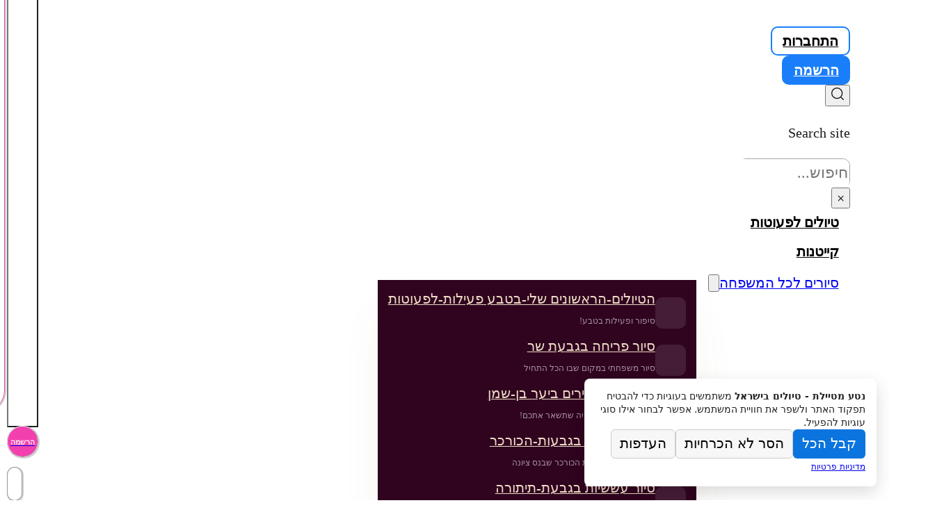

--- FILE ---
content_type: text/html; charset=UTF-8
request_url: https://netametayelet.com/titora-hill-modiin/
body_size: 71467
content:
<!DOCTYPE html>
<html dir="rtl" lang="he-IL">
<head>
<meta charset="UTF-8">
<meta name="viewport" content="width=device-width, initial-scale=1">
<title>ליפנים יש את הר פוג&#8217;י ולנו את התיתורה &#8211; נטע מטיילת &#8211; טיולים בישראל</title><link rel="preload" href="https://netametayelet.com/wp-content/uploads/cropped-נטע-מטיילת-לוגו-1-1.webp" as="image"><link rel="preload" href="https://netametayelet.com/wp-content/uploads/cropped-נטע-מטיילת-לוגו-1-1.webp" as="image" imagesrcset="https://netametayelet.com/wp-content/uploads/cropped-נטע-מטיילת-לוגו-1-1.webp 512w, https://netametayelet.com/wp-content/uploads/cropped-נטע-מטיילת-לוגו-1-1-300x300.webp 300w, https://netametayelet.com/wp-content/uploads/cropped-נטע-מטיילת-לוגו-1-1-150x150.webp 150w, https://netametayelet.com/wp-content/uploads/cropped-נטע-מטיילת-לוגו-1-1-480x480.webp 480w, https://netametayelet.com/wp-content/uploads/cropped-נטע-מטיילת-לוגו-1-1-100x100.webp 100w, https://netametayelet.com/wp-content/uploads/cropped-נטע-מטיילת-לוגו-1-1-270x270.webp 270w, https://netametayelet.com/wp-content/uploads/cropped-נטע-מטיילת-לוגו-1-1-192x192.webp 192w, https://netametayelet.com/wp-content/uploads/cropped-נטע-מטיילת-לוגו-1-1-180x180.webp 180w, https://netametayelet.com/wp-content/uploads/cropped-נטע-מטיילת-לוגו-1-1-32x32.webp 32w" imagesizes="(max-width: 512px) 100vw, 512px" fetchpriority="high">
<meta name='robots' content='max-image-preview:large' />
<script type='application/javascript'  id='pys-version-script'>console.log('PixelYourSite Free version 11.1.5.2');</script>
<link rel='dns-prefetch' href='//cdnjs.cloudflare.com' />
<link rel="alternate" type="application/rss+xml" title="נטע מטיילת - טיולים בישראל &laquo; פיד‏" href="https://netametayelet.com/feed/" />
<link rel="alternate" type="application/rss+xml" title="נטע מטיילת - טיולים בישראל &laquo; פיד תגובות‏" href="https://netametayelet.com/comments/feed/" />
<link rel="alternate" type="application/rss+xml" title="נטע מטיילת - טיולים בישראל &laquo; פיד תגובות של ליפנים יש את הר פוג&#8217;י ולנו את התיתורה" href="https://netametayelet.com/titora-hill-modiin/feed/" />
<link rel="alternate" title="oEmbed (JSON)" type="application/json+oembed" href="https://netametayelet.com/wp-json/oembed/1.0/embed?url=https%3A%2F%2Fnetametayelet.com%2Ftitora-hill-modiin%2F" />
<link rel="alternate" title="oEmbed (XML)" type="text/xml+oembed" href="https://netametayelet.com/wp-json/oembed/1.0/embed?url=https%3A%2F%2Fnetametayelet.com%2Ftitora-hill-modiin%2F&#038;format=xml" />
<style id='wp-img-auto-sizes-contain-inline-css'>
img:is([sizes=auto i],[sizes^="auto," i]){contain-intrinsic-size:3000px 1500px}
/*# sourceURL=wp-img-auto-sizes-contain-inline-css */
</style>
<link rel='stylesheet' id='bricks-advanced-themer-css' href='https://netametayelet.com/wp-content/plugins/bricks-advanced-themer/assets/css/bricks-advanced-themer.css?ver=1764921184' media='all' />
<link rel='stylesheet' id='jet-engine-wc-meta-boxes-css' href='https://netametayelet.com/wp-content/plugins/jet-engine/includes/compatibility/packages/woocommerce/inc/assets/css/admin/meta-boxes.css?ver=3.8.3' media='all' />
<link rel='stylesheet' id='bricksforge-style-css' href='https://netametayelet.com/wp-content/plugins/bricksforge/assets/css/style.css?ver=3.1.7.1' media='all' />
<link rel='stylesheet' id='bu-stylesheet-css' href='https://netametayelet.com/wp-content/plugins/bricksultimate/assets/css/elements/bricksultimate.min.css?ver=1767869951' media='all' />
<link rel='stylesheet' id='buwoo-stylesheet-css' href='https://netametayelet.com/wp-content/plugins/bricksultimate/assets/css/elements/bu-woo.min.css?ver=1767869951' media='all' />
<style id='wp-emoji-styles-inline-css'>

	img.wp-smiley, img.emoji {
		display: inline !important;
		border: none !important;
		box-shadow: none !important;
		height: 1em !important;
		width: 1em !important;
		margin: 0 0.07em !important;
		vertical-align: -0.1em !important;
		background: none !important;
		padding: 0 !important;
	}
/*# sourceURL=wp-emoji-styles-inline-css */
</style>
<style id='classic-theme-styles-inline-css'>
/*! This file is auto-generated */
.wp-block-button__link{color:#fff;background-color:#32373c;border-radius:9999px;box-shadow:none;text-decoration:none;padding:calc(.667em + 2px) calc(1.333em + 2px);font-size:1.125em}.wp-block-file__button{background:#32373c;color:#fff;text-decoration:none}
/*# sourceURL=/wp-includes/css/classic-themes.min.css */
</style>
<link rel='stylesheet' id='automaticcss-core-css' href='https://netametayelet.com/wp-content/uploads/automatic-css/automatic.css?ver=1758368122' media='all' />
<link rel='stylesheet' id='automaticcss-gutenberg-css' href='https://netametayelet.com/wp-content/uploads/automatic-css/automatic-gutenberg.css?ver=1758368124' media='all' />
<link rel='stylesheet' id='automaticcss-gutenberg-color-palette-css' href='https://netametayelet.com/wp-content/uploads/automatic-css/automatic-gutenberg-color-palette.css?ver=1758368126' media='all' />
<link rel='stylesheet' id='scb-style-css' href='https://netametayelet.com/wp-content/plugins/atr-simple-cookie-consent-banner-1.0.0/atr-scb.css?ver=6.9' media='all' />
<style id='woocommerce-inline-inline-css'>
.woocommerce form .form-row .required { visibility: visible; }
/*# sourceURL=woocommerce-inline-inline-css */
</style>
<link rel='stylesheet' id='xs-front-style-css' href='https://netametayelet.com/wp-content/plugins/wp-social/assets/css/frontend.css?ver=3.1.6' media='all' />
<link rel='stylesheet' id='xs_login_font_login_css-css' href='https://netametayelet.com/wp-content/plugins/wp-social/assets/css/font-icon.css?ver=3.1.6' media='all' />
<link rel='stylesheet' id='form-design-sytle-css' href='https://netametayelet.com/wp-content/plugins/meshulam-payment-gateway//assets/css/form-design.css?ver=7.1' media='all' />
<link rel='stylesheet' id='meshulam-pay-sytle-css' href='https://netametayelet.com/wp-content/plugins/meshulam-payment-gateway//assets/css/meshulam_pay_style.css?ver=7.1' media='all' />
<link rel='stylesheet' id='meshulam-sytle-css' href='https://netametayelet.com/wp-content/plugins/meshulam-payment-gateway//assets/css/meshulam_sytle.css?ver=7.1' media='all' />
<link rel='stylesheet' id='bit_payment_css-css' href='https://netametayelet.com/wp-content/plugins/meshulam-payment-gateway//assets/css/bit_pay_style.css?ver=7.1' media='all' />
<link rel='stylesheet' id='bit_payment_font_awesome-css' href='https://cdnjs.cloudflare.com/ajax/libs/font-awesome/4.7.0/css/font-awesome.min.css?ver=7.1' media='all' />
<link rel='stylesheet' id='xs-pro-front-style-css' href='https://netametayelet.com/wp-content/plugins/wp-social-pro/assets/css/frontend-pro.css?ver=1.5.6' media='all' />
<link rel='stylesheet' id='bricks-frontend-css' href='https://netametayelet.com/wp-content/themes/bricks/assets/css/frontend-layer.min.css?ver=1762859786' media='all' />
<style id='bricks-frontend-inline-css'>
#buwoo-notice {cursor: pointer;position: fixed;right: 0px;z-index: 9999;bottom: 0px;margin-bottom: 15px; margin-right: 15px;} #buwoo-notice .notice-content{position: static; -webkit-transition: -webkit-transform 0.5s cubic-bezier(0.77, 0, 0.175, 1), box-shadow 0.5s cubic-bezier(0.77, 0, 0.175, 1); -o-transition: -o-transform 0.5s cubic-bezier(0.77, 0, 0.175, 1), box-shadow 0.5s cubic-bezier(0.77, 0, 0.175, 1); -moz-transition: -moz-transform 0.5s cubic-bezier(0.77, 0, 0.175, 1), box-shadow 0.5s cubic-bezier(0.77, 0, 0.175, 1); transition: transform 0.5s cubic-bezier(0.77, 0, 0.175, 1), box-shadow 0.5s cubic-bezier(0.77, 0, 0.175, 1); -webkit-transform: translate(110%, 0); -o-transform: translate(110%, 0); -moz-transform: translate(110%, 0); transform: translate(110%, 0);} .slide-from-right{-webkit-transform: none!important;-ms-transform: none !important;-moz-transform: none!important;transform: none!important;}
/*# sourceURL=bricks-frontend-inline-css */
</style>
<link rel='stylesheet' id='bricks-child-css' href='https://netametayelet.com/wp-content/themes/bricks-child/style.css?ver=1726672794' media='all' />
<link rel='stylesheet' id='bricks-woocommerce-css' href='https://netametayelet.com/wp-content/themes/bricks/assets/css/integrations/woocommerce-layer.min.css?ver=1762891640' media='all' />
<link rel='stylesheet' id='bricks-font-awesome-6-brands-css' href='https://netametayelet.com/wp-content/themes/bricks/assets/css/libs/font-awesome-6-brands-layer.min.css?ver=1762859786' media='all' />
<link rel='stylesheet' id='bricks-font-awesome-6-css' href='https://netametayelet.com/wp-content/themes/bricks/assets/css/libs/font-awesome-6-layer.min.css?ver=1762859786' media='all' />
<link rel='stylesheet' id='bricks-ionicons-css' href='https://netametayelet.com/wp-content/themes/bricks/assets/css/libs/ionicons-layer.min.css?ver=1762859786' media='all' />
<link rel='stylesheet' id='bricks-themify-icons-css' href='https://netametayelet.com/wp-content/themes/bricks/assets/css/libs/themify-icons-layer.min.css?ver=1762859786' media='all' />
<link rel='stylesheet' id='dashicons-css' href='https://netametayelet.com/wp-includes/css/dashicons.min.css?ver=6.9' media='all' />
<link rel='stylesheet' id='suremembers-front-style-css' href='https://netametayelet.com/wp-content/plugins/suremembers/assets/css/style.css?ver=1.10.14' media='all' />
<link rel='stylesheet' id='suremembers-restricted-template-style-css' href='https://netametayelet.com/wp-content/plugins/suremembers/assets/css/restricted-template.css?ver=1.10.14' media='all' />
<link rel='stylesheet' id='automaticcss-bricks-css' href='https://netametayelet.com/wp-content/uploads/automatic-css/automatic-bricks.css?ver=1758368124' media='all' />
<link rel='stylesheet' id='color-scheme-switcher-frontend-css' href='https://netametayelet.com/wp-content/plugins/automaticcss-plugin/classes/Features/Color_Scheme_Switcher/css/frontend.css?ver=1762503994' media='all' />
<link rel='stylesheet' id='automaticcss-frames-css' href='https://netametayelet.com/wp-content/uploads/automatic-css/automatic-frames.css?ver=1758368126' media='all' />
<style id='bricks-frontend-inline-inline-css'>
:root {--min-viewport: 360;--max-viewport: 1600;--base-font: 10;--clamp-unit: 1vw;--at-site-box-max-width: 1300px;--at-section-max-width: 100%;--at-blog-width: 900px;--at-section--alt-background: var(--at-neutral-t-6);--at-header-height: 0px;--at-grid--1: minmax(0,1fr);--at-grid--2: repeat( 2, minmax(0,1fr) );--at-grid--3: repeat( 3, minmax(0,1fr) );--at-grid--4: repeat( 4, minmax(0,1fr) );--at-grid--5: repeat( 5, minmax(0,1fr) );--at-grid--6: repeat( 6, minmax(0,1fr) );--at-grid--7: repeat( 7, minmax(0,1fr) );--at-grid--8: repeat( 8, minmax(0,1fr) );--at-grid--9: repeat( 9, minmax(0,1fr) );--at-grid--10: repeat( 10, minmax(0,1fr) );--at-grid--11: repeat( 11, minmax(0,1fr) );--at-grid--12: repeat( 12, minmax(0,1fr) );--at-grid--1-2: minmax(0,1fr) minmax(0,2fr) ;--at-grid--2-1: minmax(0,2fr) minmax(0,1fr) ;--at-grid--1-3: minmax(0,1fr) minmax(0,3fr) ;--at-grid--3-1: minmax(0,3fr) minmax(0,1fr) ;--at-grid-auto-fit: repeat( auto-fit, minmax( min( var(--at-grid-auto-col-min-width), 100%), 1fr) );--at-grid-auto-fill: repeat( auto-fill, minmax( min( var(--at-grid-auto-col-min-width), 100%), 1fr) );--at-grid-auto-col-min-width: 270px;--at-space--3xs: calc(var(--at-space--s) * 0.296);--at-space--2xs: calc(var(--at-space--s) * 0.444);--at-space--xs: calc(var(--at-space--s) * 0.667);--at-space--s: clamp(calc(1rem * (10 / var(--base-font))), calc(1rem * ((((-1 * var(--min-viewport)) / var(--base-font)) * ((20 - 10) / var(--base-font)) / ((var(--max-viewport) - var(--min-viewport)) / var(--base-font))) + (10 / var(--base-font)))) + (((20 - 10) / var(--base-font)) / ((var(--max-viewport) - var(--min-viewport)) / var(--base-font)) * 100) * var(--clamp-unit), calc(1rem * (20 / var(--base-font))));;--at-space--m: calc(var(--at-space--s) * 1.5);--at-space--l: calc(var(--at-space--s) * 2.25);--at-space--xl: calc(var(--at-space--s) * 3.375);--at-space--2xl: calc(var(--at-space--s) * 5.063);--at-space--3xl: calc(var(--at-space--s) * 7.594);--at-section-padding-block: var(--at-space--2xl);--at-gutter: var(--at-space--s);--at-block-overlap: var(--at-section-padding-block);--at-container-gap: var(--at-space--l);--at-content-gap--xs: var(--at-space--2xs);--at-content-gap--s: var(--at-space--xs);--at-content-gap: var(--at-space--s);--at-grid-gap--s: var(--at-space--xs);--at-grid-gap: var(--at-space--s);--at-grid-gap--l: var(--at-space--m);--at-heading--2xs: calc(var(--at-heading--s) * 0.64);--at-heading--xs: calc(var(--at-heading--s) * 0.8);--at-heading--s: clamp(calc(1rem * (18 / var(--base-font))), calc(1rem * ((((-1 * var(--min-viewport)) / var(--base-font)) * ((24 - 18) / var(--base-font)) / ((var(--max-viewport) - var(--min-viewport)) / var(--base-font))) + (18 / var(--base-font)))) + (((24 - 18) / var(--base-font)) / ((var(--max-viewport) - var(--min-viewport)) / var(--base-font)) * 100) * var(--clamp-unit), calc(1rem * (24 / var(--base-font))));;--at-heading--m: calc(var(--at-heading--s) * 1.25);--at-heading--l: calc(var(--at-heading--s) * 1.563);--at-heading--xl: calc(var(--at-heading--s) * 1.953);--at-text--2xs: calc(var(--at-text--s) * 0.64);--at-text--xs: calc(var(--at-text--s) * 0.8);--at-text--s: clamp(calc(1rem * (15 / var(--base-font))), calc(1rem * ((((-1 * var(--min-viewport)) / var(--base-font)) * ((18 - 15) / var(--base-font)) / ((var(--max-viewport) - var(--min-viewport)) / var(--base-font))) + (15 / var(--base-font)))) + (((18 - 15) / var(--base-font)) / ((var(--max-viewport) - var(--min-viewport)) / var(--base-font)) * 100) * var(--clamp-unit), calc(1rem * (18 / var(--base-font))));;--at-text--m: calc(var(--at-text--s) * 1.25);--at-text--l: calc(var(--at-text--s) * 1.563);--at-text--xl: calc(var(--at-text--s) * 1.953);--at-text--2xl: calc(var(--at-text--s) * 2.441);--at-text--3xl: calc(var(--at-text--s) * 3.052);--at-radius--2xs: calc(var(--at-radius--s) * 0.382);--at-radius--xs: calc(var(--at-radius--s) * 0.618);--at-radius--s: clamp(calc(1rem * (5 / var(--base-font))), calc(1rem * ((((-1 * var(--min-viewport)) / var(--base-font)) * ((10 - 5) / var(--base-font)) / ((var(--max-viewport) - var(--min-viewport)) / var(--base-font))) + (5 / var(--base-font)))) + (((10 - 5) / var(--base-font)) / ((var(--max-viewport) - var(--min-viewport)) / var(--base-font)) * 100) * var(--clamp-unit), calc(1rem * (10 / var(--base-font))));;--at-radius--m: calc(var(--at-radius--s) * 1.618);--at-radius--l: calc(var(--at-radius--s) * 2.618);--at-radius--xl: calc(var(--at-radius--s) * 4.236);--at-border-width: 1px;--at-border-type: solid;--at-border-color: var(--at-black-t-5);--at-border--standard: var(--at-border-width) var(--at-border-type) var(--at-border-color);--at-radius-full: 999rem;--at-shadow--s: rgba(0, 0, 0, 0.1) 0px 1px 3px 0px, rgba(0, 0, 0, 0.06) 0px 1px 2px 0px;--at-shadow--m: rgba(0, 0, 0, 0.1) 0px 4px 6px -1px, rgba(0, 0, 0, 0.06) 0px 2px 4px -1px;--at-shadow--l: rgba(0, 0, 0, 0.1) 0px 10px 15px -3px, rgba(0, 0, 0, 0.05) 0px 4px 6px -2px;--at-shadow--xl: rgba(0, 0, 0, 0.1) 0px 20px 25px -5px, rgba(0, 0, 0, 0.04) 0px 10px 10px -5px;--at-shadow--2xl: rgba(0, 0, 0, 0.25) 0px 25px 50px -12px;--at-btn-border-radius: var(--at-radius--s);--at-btn-border-width: 2px;--at-btn-shadow: none;--at-btn-transition: all var(--at-duration--fast) ease;--at-btn-border-radius--hover: var(--at-radius--s);--at-btn-border-width--hover: 2px;--at-btn-shadow--hover: var(--at-shadow--l);--at-btn-outline-border-radius: var(--at-radius--s);--at-btn-outline-border-width: 2px;--at-btn-outline-shadow: none;--at-btn-outline-border-radius--hover: var(--at-radius--s);--at-btn-outline-border-width--hover: 2px;--at-btn-outline-shadow--hover: var(--at-shadow--l);--at-btn-primary-color: var(--at-primary-l-6);--at-btn-primary-background: var(--at-primary);--at-btn-primary-border-color: var(--at-primary);--at-btn-primary-color--hover: var(--at-primary-l-6);--at-btn-primary-background--hover: var(--at-primary-d-1);--at-btn-primary-border-color--hover: var(--at-primary-d-1);--at-btn-primary-outline-color: var(--at-primary);--at-btn-primary-outline-background: rgba(0,0,0,0);--at-btn-primary-outline-border-color: var(--at-primary);--at-btn-primary-outline-color--hover: var(--at-primary-d-1);--at-btn-primary-outline-background--hover: rgba(0,0,0,0);--at-btn-primary-outline-border-color--hover: var(--at-primary-d-1);--at-btn-secondary-color: var(--at-secondary-l-6);--at-btn-secondary-background: var(--at-secondary);--at-btn-secondary-border-color: var(--at-secondary);--at-btn-secondary-color--hover: var(--at-secondary-l-6);--at-btn-secondary-background--hover: var(--at-secondary-d-1);--at-btn-secondary-border-color--hover: var(--at-secondary-d-1);--at-btn-secondary-outline-color: var(--at-secondary);--at-btn-secondary-outline-background: rgba(0,0,0,0);--at-btn-secondary-outline-border-color: var(--at-secondary);--at-btn-secondary-outline-color--hover: var(--at-secondary-d-1);--at-btn-secondary-outline-background--hover: rgba(0,0,0,0);--at-btn-secondary-outline-border-color--hover: var(--at-secondary-d-1);--at-btn-light-color: var(--at-primary-d-4);--at-btn-light-background: var(--at-primary-l-5);--at-btn-light-border-color: var(--at-primary-l-5);--at-btn-light-color--hover: var(--at-primary-d-4);--at-btn-light-background--hover: var(--at-primary-l-4);--at-btn-light-border-color--hover: var(--at-primary-l-4);--at-btn-light-outline-color: var(--at-primary-l-1);--at-btn-light-outline-background: rgba(0,0,0,0);--at-btn-light-outline-border-color: var(--at-primary-l-5);--at-btn-light-outline-color--hover: var(--at-primary);--at-btn-light-outline-background--hover: rgba(0,0,0,0);--at-btn-light-outline-border-color--hover: var(--at-primary-l-3);--at-btn-dark-color: var(--at-primary-l-6);--at-btn-dark-background: var(--at-primary-d-4);--at-btn-dark-border-color: var(--at-primary-d-4);--at-btn-dark-color--hover: var(--at-primary-l-6);--at-btn-dark-background--hover: var(--at-primary-d-2);--at-btn-dark-border-color--hover: var(--at-primary-d-2);--at-btn-dark-outline-color: var(--at-primary-d-4);--at-btn-dark-outline-background: rgba(0,0,0,0);--at-btn-dark-outline-border-color: var(--at-primary-d-3);--at-btn-dark-outline-color--hover: var(--at-primary-d-2);--at-btn-dark-outline-background--hover: rgba(0,0,0,0);--at-btn-dark-outline-border-color--hover: var(--at-primary-d-1);--at-btn-small-font-size: var(--at-text--xs);--at-btn-small-padding-block: 0.4em;--at-btn-small-padding-inline: 1em;--at-btn-medium-font-size: var(--at-text--s);--at-btn-medium-padding-block: 0.5em;--at-btn-medium-padding-inline: 1em;--at-btn-large-font-size: var(--at-text--m);--at-btn-large-padding-block: 0.6em;--at-btn-large-padding-inline: 1em;--at-btn-x-large-font-size: var(--at-text--l);--at-btn-x-large-padding-block: 0.8em;--at-btn-x-large-padding-inline: 1em;--at-form-focus-outline-width: 2px;--at-form-label-color: var(--at-neutral-d-4);--at-form-label-font-size: var(--at-text--s);--at-form-placeholder-color: var(--at-black-t-4);--at-form-placeholder-font-size: var(--at-text--s);--at-form-input-color: var(--at-neutral-d-3);--at-form-input-background-color: var(--at-white);--at-form-input-font-size: var(--at-text--s);--at-form-input-border-width: 2px;--at-form-input-border-color: var(--at-black-t-5);--at-form-input-border-radius: var(--at-radius--xs);--at-form-input-padding-inline: 0.7em;--at-form-input-padding-block: 0.4em;--at-form-input-color--focus: var(--at-neutral-d-6);--at-form-input-background-color--focus: var(--at-neutral-l-5);--at-form-input-border-radius--focus: var(--at-radius--s);--at-form-group-padding-inline: var(--at-space--xs);--at-form-group-padding-block: var(--at-space--s);--at-form-option-color: var(--at-primary-l-5);--at-form-option-background: var(--at-primary-d-3);--at-form-option-off-color: var(--at-neutral);--at-form-option-on-color: var(--bricks-text-success);--at-form-valid-color: var(--at-success);--at-form-invalid-color: var(--at-danger);--at-link-color: var(--at-primary);--at-link-color--hover: var(--at-primary-l-2);--at-link-color--active: var(--at-secondary);--at-mark-background: var(--at-primary);--at-mark-color: var(--at-primary-l-5);--at-mark-font-size: 1em;--at-mark-font-weight: inherit;--at-mark-text-transform: none;--at-mark-letter-spacing: 1;--at-mark-line-height: 1;--at-mark-padding: var(--at-space--xs);--at-mark-inset-block: 0;--at-mark-inset-inline: 0;--at-mark-border-width: 0.1em;--at-mark-border-color: var(--at-black-t-5);--at-mark-border-radius: var(--at-radius--s);--at-mark-shadow: var(--at-shadow--m);--at-mark-text-shadow: var(--at-shadow--s);--at-mark-transform: rotate(1deg);--at-mark-background-transform: skewx(5deg);--at-duration--slow: 1.5s;--at-duration--medium: 0.5s;--at-duration--fast: 0.2s;--at-distance--s: 4px;--at-distance--m: 15px;--at-distance--l: 40px;--at-entrance-animation--easing: ease-in-out;--at-entrance-animation--delay: var(--at-duration--fast, 200ms);--at-entrance-animation--distance: var(--at-distance--m, 15px);--at-entrance-animation--duration: var(--at-duration--fast, 200ms);--at-entrance-animation-stagger--delay: var(--at-entrance-animation--delay);--at-entrance-animation--image-easing: cubic-bezier(0.455, 0.03, 0.515, 0.955);--at-entrance-animation--layer-easing: cubic-bezier(0.77, 0, 0.175, 1);--at-entrance-animation-reveal--duration: var(--at-duration--medium, 500ms);--at-entrance-animation-reveal-with-layer--duration: var(--at-duration--slow, 1500ms);--at-entrance-animation--layer-bg-color: var(--at-primary);--at-focus-outline-color: var(--at-neutral);--at-focus-outline-width: 3px;--at-focus-outline-offset: 3px;--at-svg--arrow: url([data-uri]);--at-svg--check: url([data-uri]);--at-svg--cross: url([data-uri]);--at-svg--heart: url([data-uri]);--at-svg--delete: url([data-uri]);--at-svg-cancel-solid: url([data-uri]);--at-svg-check-solid: url([data-uri]);--at-svg-radio-selected: url([data-uri]);--at-svg-radio-unselected: url([data-uri]);}.fr-header-basel {border-radius: calc(var(--radius) + var(--header-border)); padding-top: var(--header-border); padding-right: var(--header-border); padding-bottom: var(--header-border); padding-left: calc(var(--header-border) * 1.2); background-color: var(--header-bg); width: 100%; max-width: max-content}.fr-header-basel {  --header-border: .5em; --header-bg: var(--neutral-ultra-dark); --text-color: var(--text-light);  --nav-link-color: var(--text-light-muted); --nav-link-hover-color: var(--text-light); --nav-item-background-color: transparent; --nav-item-background-hover-color: var(--white-trans-10); --nav-item-block-padding: .5em; --nav-item-inline-padding: .75em; --nav-gap: .25em;  --nav-icon-color: var(--text-light-muted); --nav-icon-color-hover: var(--text-light); --nav-icon-size: 1.25em;  --dd-bg-color: var(--header-bg); --dd-color: var(--text-dark-muted); --dd-color-hover: var(--text-dark); --dd-link-background-color: var(--nav-item-background-color); --dd-link-background-hover-color: var(--nav-item-background-hover-color); --dd-link-color: var(--nav-link-color); --dd-link-color-hover: var(--nav-link-hover-color); --dd-link-block-padding: .5em; --dd-link-inline-padding: var(--space-s); --dd-content-padding: var(--space-xs); --dd-gap: var(--content-gap); --dd-item-gap: var(--space-xs); --dd-icon-color: var(--text-light-muted); --dd-icon-color-hover: var(--text-light); --dd-icon-size: 1.5em; --dd-icon-bg-color: var(--white-trans-10); --dd-icon-bg-color-hover: var(--white-trans-20); --dd-box-shadow: var(--box-shadow-m); --dd-min-inline-size: 200px;  --dd-border-width: 0; --dd-border-radius: var(--radius); --dd-border-color: var(--white-trans-20);  --dd-slide-in-open: 0, 10px; --dd-slide-in-closed: 0, 20px;  --m-nav-gap: 1em; --m-nav-bg: var(--bg-dark); --m-nav-item-block-padding: .75em; --m-nav-item-inline-padding: 1em; --m-nav-item-text-color: var(--text-light); --m-nav-item-background-color: var(--black-trans-20); --m-nav-item-border-radius: var(--radius); --m-button-width: fit-content; --m-icon-rotation: -90deg; margin-inline: auto; margin-block: 1em 0; isolation: isolate; }@media (max-width: 768px) { .fr-header-basel { width: var(--content-width); }}#brx-header { max-width: fit-content; margin-inline: auto; padding-inline: var(--gutter); z-index: 999;}.header-basel-nav.brx-open .brx-nav-nested-items {justify-content: flex-start}.header-basel-nav { gap: var(--nav-gap);} .header-basel-nav .brx-nav-nested-items { gap: var(--nav-gap);} .brxe-nav-nested:not(.brx-open) .brx-nav-nested-items > li > a:not([class*="btn--"]):not([href^="tel:" i]):not([href^="mailto:" i]):not([data-exclude]):not([aria-current="page"]), .brxe-nav-nested:not(.brx-open) .brx-nav-nested-items > li[data-script-id] > .brx-submenu-toggle { --focus-color: var(--nav-link-color); padding: var(--nav-item-block-padding) var(--nav-item-inline-padding); background: var(--nav-item-background-color); border-radius: var(--header-border); color: var(--nav-link-color); border-width: var(--btn-border-width); border-style: var(--btn-border-style); border-color: var(--nav-item-background-color);line-height: var(--btn-line-height); } .brxe-nav-nested:not(.brx-open) .brx-nav-nested-items > li > a:not([class*="btn--"]):not([href^="tel:" i]):not([href^="mailto:" i]):not([data-exclude]):not([aria-current="page"]):hover, .brxe-nav-nested:not(.brx-open) .brx-nav-nested-items > li[data-script-id] > .brx-submenu-toggle:not(:focus):hover { color: var(--nav-link-hover-color); background: var(--nav-item-background-hover-color); border-color: var(--nav-item-background-hover-color); } .brxe-nav-nested:not(.brx-open) .brx-nav-nested-items > li {  display: flex;  inline-size: fit-content; }.brxe-nav-nested.brx-open .brx-dropdown-content { padding: var(--gutter);} .brxe-nav-nested:not(.brx-open) .open .brx-dropdown-content { transform: translate(var(--dd-slide-in-open));} .brxe-nav-nested:not(.brx-open) .brx-dropdown-content { transform: translate(var(--dd-slide-in-closed));}:where(.brxe-nav-nested.brx-open) :where(li, li > a) {  inline-size: 100%;} .brxe-nav-nested.brx-open .brxe-dropdown>.brx-dropdown-content { transform: translateX(100%); opacity: 0; visibility: visible; display: flex; inset: 0!important;} .brxe-nav-nested.brx-open ul.brx-nav-nested-items { height: 100dvh; padding-inline: var(--gutter); padding-block-start: calc(var(--nav-height, 100px) + var(--wp-admin--admin-bar--height, 0px)); padding-block-end: var(--content-gap); overflow: hidden; z-index: -1; } .brxe-nav-nested.brx-open .brx-nav-nested-items li { position: static;} .brxe-nav-nested.brx-open .brx-nav-nested-items { gap: var(--m-nav-gap); background: var(--m-nav-bg);} .brxe-nav-nested.brx-open .brx-nav-nested-items > li > a:not([class*=btn--]):not([href^="tel:" i]):not([href^="mailto:" i]), .brxe-nav-nested.brx-open .brx-nav-nested-items > li > .brx-submenu-toggle { padding: var(--m-nav-item-block-padding) var(--m-nav-item-inline-padding); background: var(--m-nav-item-background-color); border-radius: var(--m-nav-item-border-radius); color: var(--m-nav-item-text-color);} .brxe-nav-nested.brx-open ul.brx-nav-nested-items > li > .brxe-button.bricks-button, .brxe-nav-nested.brx-open ul.brx-nav-nested-items > li > [class*=btn--] { width: var(--m-button-width);} .brx-open .brx-submenu-toggle button { transform: rotate(var(--m-icon-rotation));} .brxe-nav-nested.brx-open .brxe-dropdown>.brx-dropdown-content { position: fixed; inset: calc(var(--nav-height, 100px) + var(--wp-admin--admin-bar--height, 0px)) 0 0 0!important;} .brxe-nav-nested.brx-open .brxe-dropdown.open>.brx-dropdown-content { position: fixed; inset: calc(var(--nav-height, 100px) + var(--wp-admin--admin-bar--height, 0px)) 0 0 0!important; height: calc(100dvh - (var(--nav-height) + var(--wp-admin--admin-bar--height, 0px))); overflow: hidden scroll; scrollbar-width: none; border-radius: 0;}[data-logo],[data-back-button],.brxe-nav-nested .brx-nav-nested-items .brx-submenu-toggle,.brxe-nav-nested .brx-nav-nested-items > li > a,.brxe-nav-nested .brx-nav-nested-items > li > [class*="btn--"],.brxe-nav-nested .brx-nav-nested-items > li > p,.brxe-nav-nested.brx-open .brxe-dropdown>.brx-dropdown-content { transition-property: opacity, transform, background, color, border; transition-duration: var(--transition-duration); transition-timing-function: var(--transition-timing); transition-delay: var(--transition-delay);} .brx-open [data-logo="hidden"],.brx-open .brx-nav-nested-items.dropdown-open .brx-submenu-toggle,.brx-open .brx-nav-nested-items.dropdown-open > li > a,.brx-open .brx-nav-nested-items > li > [class*="btn--"],.brx-open .brx-nav-nested-items.dropdown-open > li > p { opacity: 0; transform: translateX(-100%);}[data-back-button] { opacity: 0; transform: translateX(100%);}[data-back-button="hidden"] { pointer-events: none;}[data-logo="visible"], .brx-open [data-back-button="visible"],.brx-open .brx-nav-nested-items .brx-submenu-toggle,.brx-open .brx-nav-nested-items > li > a,.brx-open .brx-nav-nested-items > li > [class*="btn--"],.brx-open .brx-nav-nested-items > li > p,.brx-open .brxe-dropdown.open .brx-dropdown-content { opacity: 1; transform: translateX(0);}.header-basel-nav li a { --btn-padding-inline: var(--nav-item-inline-padding); --btn-padding-block: var(--nav-item-block-padding);}.header-basel-nav .brxe-dropdown .brx-submenu-toggle button :is(svg, i) {color: var(--nav-icon-color, var(--text-light)); width: var(--nav-icon-size, 16px); height: var(--nav-icon-size, 16px);}.header-basel-nav__back-button {cursor: pointer}.header-basel-nav__back-button,.header-basel-nav__back-button svg { color: var(--nav-link-color);} .header-basel-nav__back-button:hover,.header-basel-nav__back-button:hover svg { color: var(--nav-link-hover-color);}.brxe-nav-nested:not(.brx-open) .header-basel-nav__list { width: fit-content;} .header-basel-nav__list { white-space: nowrap;}@media (max-width: 992px) {.header-basel-nav__list {background-color: var(--primary-ultra-dark)}}.header-basel-nav__link {font-weight: 600}.fr-dropdown-alpha .brx-submenu-toggle {gap: var(--nav-gap)}.fr-dropdown-alpha { white-space: nowrap; --focus-color: var(--nav-link-color); } .brxe-nav-nested:not(.brx-open) .fr-dropdown-alpha ul.brx-dropdown-content { min-inline-size: auto!important; max-inline-size: max-content!important; inset-inline: auto!important;} .brxe-nav-nested:not(.brx-open) .fr-dropdown-alpha ul.brx-dropdown-content a { min-inline-size: var(--dd-min-inline-size, 200px);} .fr-dropdown-alpha .brx-dropdown-content { gap: var(--dd-item-gap); padding: var(--dd-content-padding); background-color: var(--dd-bg-color); box-shadow: var(--dd-box-shadow, rgba(50, 50, 93, 0.25) 0px 2px 5px -1px, rgba(0, 0, 0, 0.3) 0px 1px 3px -1px ); border: var(--dd-border-width) solid var(--dd-border-color); border-start-start-radius: var(--dd-border-radius, var(--radius)); border-start-end-radius: var(--dd-border-radius, var(--radius)); border-end-start-radius: var(--dd-border-radius, var(--radius)); border-end-end-radius: var(--dd-border-radius, var(--radius));} .fr-dropdown-alpha .brx-dropdown-content li a { padding-block: var(--dd-link-block-padding, 1em); padding-inline: var(--dd-link-inline-padding, 1em); color: var(--dd-link-color); transition: var(--transition); background: var(--dd-link-background-color); border-radius: var(--dd-border-radius, var(--radius)); border-width: var(--btn-border-width, 1px); border-style: var(--btn-border-style, solid); border-color: var(--dd-link-background-color); --focus-color: var(--dd-link-color, var(--text-dark-muted)); } .fr-dropdown-alpha .brx-dropdown-content li a:hover { background: var(--dd-link-background-hover-color, var(--bg-ultra-light)); border-color: var(--dd-link-background-hover-color, var(--bg-ultra-light)); color: var(--dd-link-color-hover); }.header-golf__search input[type=search] {border: 0; border-radius: var(--radius); height: 45px }.header-golf__search form {border: 1px solid var(--shade-semi-light); border-radius: var(--radius); font-size: calc(var(--text-m)*1.1); height: 3.8ch}.header-golf__search {width: 16ch}.header-golf__search { --icon-size: 1em;--icon-stroke-color: var(--neutral-dark); --icon-fill-color: transparent;} .header-golf__search input[type=search] {width: inherit;} .header-golf__search input[type=search] {height: inherit; } .header-golf__search .bricks-search-form {align-items: center;}@media (max-width: 1168px) { .header-golf__search { display: none; }}.fr-dropdown-bravo .brx-submenu-toggle {gap: var(--nav-gap)}.fr-dropdown-bravo .brx-submenu-toggle button > svg {stroke: var(--black)}.fr-dropdown-bravo { --item-icon-size: var(--dd-icon-size, 1.5em); --item-icon-color: var(--dd-icon-color, var(--text-dark-muted)); --item-icon-color-hover: var(--dd-icon-color-hover, var(--text-dark)); --item-icon-bg: var(--dd-icon-bg-color, var(--white-trans-20)); --item-icon-bg-hover: var(--dd-icon-bg-color-hover, var(--white-trans-40)); white-space: nowrap; --focus-color: var(--nav-link-color); } .brxe-nav-nested:not(.brx-open) .fr-dropdown-bravo ul.brx-dropdown-content { min-inline-size: auto!important; max-inline-size: max-content!important; inset-inline: auto!important;} .brxe-nav-nested:not(.brx-open) .fr-dropdown-bravo ul.brx-dropdown-content a { min-inline-size: var(--dd-min-inline-size, 200px);} .fr-dropdown-bravo .brx-dropdown-content { gap: var(--dd-item-gap, var(--space-xs)); padding: var(--dd-content-padding, var(--space-xs)); background-color: var(--dd-bg-color, var(--neutral-ultra-dark)); box-shadow: var(--dd-box-shadow, rgba(50, 50, 93, 0.25) 0px 2px 5px -1px, rgba(0, 0, 0, 0.3) 0px 1px 3px -1px ); border: var(--dd-border-width) solid var(--dd-border-color); border-start-start-radius: var(--dd-border-radius, var(--radius)); border-start-end-radius: var(--dd-border-radius, var(--radius)); border-end-start-radius: var(--dd-border-radius, var(--radius)); border-end-end-radius: var(--dd-border-radius, var(--radius));} .fr-dropdown-bravo .brx-dropdown-content li { padding-block: var(--dd-link-block-padding, 1em); padding-inline: var(--dd-content-padding, var(--space-xs)); transition: var(--transition); background: var(--dd-link-background-color); border-radius: var(--dd-border-radius, var(--radius)); border-width: var(--btn-border-width, 1px); border-style: var(--btn-border-style, solid); border-color: var(--dd-link-background-color); color: var(--text-color); --focus-color: var(--dd-link-color, var(--text-dark-muted)); } .fr-dropdown-bravo .brx-dropdown-content li:is(:hover, :focus) { background: var(--dd-link-background-hover-color, var(--bg-ultra-light)); border-color: var(--dd-link-background-hover-color, var(--bg-ultra-light)); } .fr-dropdown-bravo .brx-dropdown-content li a { color: var(--dd-link-color);} .fr-dropdown-bravo .brx-dropdown-content li a:hover { color: var(--dd-link-color-hover);} .fr-dropdown-bravo .brx-dropdown-content li :is(a, svg, i) { transition: var(--transition);} .fr-dropdown-bravo .brx-dropdown-content li :is(svg, i) { color: var(--item-icon-color, var(--text-light)); width: var(--item-icon-size); height: var(--item-icon-size); } .fr-dropdown-bravo .brx-dropdown-content li:is(:hover, :focus) :is(svg, i) { color: var(--item-icon-color-hover);} .fr-dropdown-bravo .brx-dropdown-content li .fr-dropdown-bravo__icon-wrapper { background: var(--item-icon-bg); border-radius: var(--dd-border-radius, var(--radius)); } .fr-dropdown-bravo .brx-dropdown-content li:hover .fr-dropdown-bravo__icon-wrapper { background: var(--item-icon-bg-hover);}.help_me--hover-color:hover {color: var(--primary-dark); border-color: var(--primary-dark)}.help_me--focus_clickable{ position: relative; transition: translate 0.5s ease-in-out;} .help_me--focus_clickable:hover,.help_me--focus_clickable:focus-within{ translate: 0 -.5em;} .help_me--focus_clickable h3 a::bedore{ content: ''; position: absolute; inset: 0; Z-index: 1;} .help_me--focus_clickable:focus-within { box-shadow: 0 0 0 2px #f340af;} .help_me--focus_clickable:focus-within :focus{ box-shadow: none; outline: none;}.fr-dropdown-bravo__list-item {display: flex; width: 100%; align-items: center; row-gap: var(--dd-item-gap); column-gap: var(--dd-item-gap)}.brxe-nav-nested li.fr-dropdown-bravo__list-item.fr-dropdown-bravo__list-item { position: relative;}.b_landing-page_background-image {position: absolute; top: 0px; right: 0px; bottom: 0px; left: 0px; width: 100%; z-index: -1; height: 100%}.fr-dropdown-bravo__description {font-size: var(--text-s); opacity: .6}.fr-dropdown-bravo__icon-wrapper {order: -1; display: flex; flex-direction: column; align-self: center !important; justify-content: center; align-items: center; width: calc(var(--icon-size) * 1); height: calc(var(--icon-size) * 1)}.fr-dropdown-bravo__icon-wrapper { transition: var(--transition); padding: .5em; width: calc(var(--item-icon-size) * 1.5); height: calc(var(--item-icon-size) * 1.5);} .fr-dropdown-bravo__icon-wrapper :is(svg, i) { width: var(--item-icon-size); height: var(--item-icon-size);}.fr-mm-alpha .brx-submenu-toggle {gap: var(--nav-gap)}.fr-mm-alpha { --focus-color: var(--nav-link-color); } .fr-mm-alpha .brx-dropdown-content { background-color: var(--dd-bg-color, var(--white)); box-shadow: var(--dd-box-shadow, rgba(50, 50, 93, 0.25) 0px 2px 5px -1px, rgba(0, 0, 0, 0.3) 0px 1px 3px -1px ); border: var(--dd-border-width) solid var(--dd-border-color); border-start-start-radius: var(--dd-border-radius, var(--radius)); border-start-end-radius: var(--dd-border-radius, var(--radius)); border-end-start-radius: var(--dd-border-radius, var(--radius)); border-end-end-radius: var(--dd-border-radius, var(--radius)); } .fr-mm-alpha .brx-dropdown-content li a { padding-block: var(--dd-link-block-padding, 1rem); padding-inline: var(--dd-link-inline-padding, 1rem); background: var(--dd-link-background-color, var(--bg-ultra-light)); color: var(--dd-link-color, var(--text-dark-muted)); transition: var(--transition); border-radius: var(--dd-border-radius, var(--radius)); border-width: var(--btn-border-width, 1px); border-style: var(--btn-border-style, solid); border-color: var(--nav-item-background-color); width: 100%; --focus-color: var(--dd-link-color, var(--text-dark-muted));} .fr-mm-alpha .brx-dropdown-content li a:is(:hover, :focus) { background: var(--dd-link-background-hover-color, var(--bg-ultra-light)); color: var(--dd-link-color-hover, var(--text-dark)); border-color: var(--dd-link-background-hover-color, var(--bg-ultra-light)); }.fr-mm-alpha__content {display: grid; align-items: initial; grid-template-columns: var(--grid-3); grid-template-rows: var(--grid-1); grid-gap: var(--grid-gap); align-content: stretch; box-shadow: var(--mm-box-shadow, rgba(50, 50, 93, 0.25) 0px 2px 5px -1px, rgba(0, 0, 0, 0.3) 0px 1px 3px -1px); background-color: var(--mm-bg-color); border: 1px solid var(--mm-border-color); padding-top: calc(var(--dd-content-padding) + var(--dd-link-block-padding)); padding-right: var(--dd-content-padding); padding-bottom: var(--dd-content-padding); padding-left: var(--dd-content-padding)}.brx-open .fr-mm-alpha__content { grid-template-columns: var(--grid-1);}.fr-mm-alpha__column {row-gap: var(--dd-gap); column-gap: var(--dd-gap)}.fr-mm-alpha__heading {width: 100%; position: relative}.fr-mm-alpha__heading::after { content: ''; position: absolute; inset-inline: 0; inset-block-end: calc(var(--dd-gap) * -.5); height: 1px; width: 100%; background-color: var(--dd-border-color);} .fr-mm-alpha__heading { font-family: var(--heading-font-family); font-size: var(--h3); font-weight: var(--heading-font-weight); color: var(--text-color); line-height: var(--heading-line-height); letter-spacing: var(--heading-letter-spacing); text-wrap: var(--heading-text-wrap); padding-inline: var(--dd-link-inline-padding, 1rem);}.fr-mm-alpha__list {flex-direction: column; column-gap: var(--dd-item-gap); row-gap: var(--dd-item-gap)}.fr-mm-alpha__list { list-style-type: none; padding: 0; margin: 0;}.header-basel-nav__logo-wrapper {width: 5.5rem; height: 5.5rem}.header-basel-nav__logo {width: 100%; height: 100%}.header-basel-nav__trigger {background-color: transparent; --fr-hamburger-line-color: var(--nav-link-hover-color); --fr-hamburger-line-color-active: var(--nav-link-hover-color); --fr-hamburger-line-height: 3px; --fr-hamburger-scale: .75}.header-basel-nav__trigger { margin-inline-start: auto; display: none;} .header-basel-nav__trigger.fr-hamburger { opacity: .7; } .header-basel-nav__trigger.fr-hamburger:hover { opacity: 1; }@media (max-width: 768px) {.header-basel-nav__trigger { display: flex;}}.fr-blog-body-delta__inner {display: grid; align-items: initial; align-items: stretch; grid-gap: var(--space-xs); grid-template-columns: var(--grid-5)}@media (max-width: 768px) {.fr-blog-body-delta__inner {grid-template-columns: var(--grid-1)}}.b-faq-accordion-alpha__icon {transition: transform 0.2s ease-in-out; color: var(--white); border: 2px solid var(--white); border-radius: 50%}.b-faq-accordion-alpha__icon:active {color: var(--accent-dark)}.b-faq-accordion-alpha__icon:hover {background-color: var(--accent-hover)}.fr-blog-hero-bravo__content-wrapper {row-gap: calc(var(--content-gap) / 2); color: var(--fr-text-dark); text-align: center; align-items: flex-start}@media (max-width: 768px) {.fr-blog-hero-bravo__content-wrapper {text-align: left; align-items: flex-start}}@media (max-width: 480px) {.fr-blog-hero-bravo__content-wrapper {align-items: flex-start}}.fr-blog-hero-bravo__heading {text-align: right}.fr-blog-meta-alpha {display: flex; align-items: center; flex-wrap: wrap}.fr-blog-meta-alpha > *:not(:first-child)::before {content: '•'; margin-inline: .5em;}.fr-blog-hero-bravo__featured-image:not(.tag), .fr-blog-hero-bravo__featured-image img {object-fit: cover}.fr-blog-hero-bravo__featured-image img {aspect-ratio: 16/9;}.fr-blog-body-delta__post-content {width: 100%; align-self: center; flex-direction: column}.side-panel_card {justify-content: space-between; margin-top: 5px; margin-bottom: 5px; align-items: center; color: var(--shade)}.text__black--bold {font-weight: 400; color: var(--text-dark)}.fr-author-profile-card-alpha__avatar-wrapper {border: 3px solid var(--bg-ultra-light); border-radius: var(--fr-card-avatar-radius); overflow: hidden; width: 2.5em; align-self: center !important; justify-content: center; align-items: center; box-shadow: 0 0 0 2px var(--primary)}@media (max-width: 480px) {.fr-author-profile-card-alpha__avatar-wrapper {width: 5em}}.b-author-profile-card-alpha__avatar:not(.tag), .b-author-profile-card-alpha__avatar img {object-fit: cover}.b-author-profile-card-alpha__avatar {width: 100%}.b-author-profile-card-alpha__avatar {aspect-ratio: 1/1;}.fr-author-profile-card-alpha__content-wrapper {row-gap: calc(var(--fr-card-gap)*0.5); height: 100%; display: flex; justify-content: center; flex-direction: column}.fr-author-profile-card-alpha__bio {color: var(--bg-dark)}.fr-social-alpha__icon-wrapper {flex-direction: row; display: flex; align-items: center; column-gap: px; text-decoration: none}.fr-social-alpha__icon {font-size: var(--text-xl); text-align: center; color: var(--primary); fill: var(--primary)}.fr-footer-hotel__nav-wrapper {grid-column: 1 / 4; display: grid; align-items: initial; grid-template-columns: var(--grid-3); grid-template-rows: var(--grid-1); grid-gap: var(--grid-gap); width: 100%}@media (max-width: 768px) {.fr-footer-hotel__nav-wrapper {grid-template-columns: var(--grid-2)}}@media (max-width: 480px) {.fr-footer-hotel__nav-wrapper {grid-template-columns: var(--grid-1)}}.b-checklist-alpha {row-gap: calc(var(--fr-card-gap)*0.8); padding-right: 0; padding-left: 0; flex-direction: row; display: grid; align-items: initial}.fr-checklist-alpha__li {flex-direction: row; align-items: center; flex-wrap: nowrap; column-gap: .5em; min-height: 3em; row-gap: calc(var(--space-xs)*0.2)}.fr-checklist-alpha__icon {position: relative; top: .1em; font-size: 2em; color: var(--primary); fill: var(--primary)}.text_M*1.2 {line-height: 1.2; font-weight: 600; font-size: calc(var(--text-m)*1.2)}.fr-footer-hotel__nav-column {display: flex; flex-direction: column; align-items: flex-start; row-gap: calc(var(--space-xs)/2); font-size: calc(var(--text-s)*1.4)}.fr-footer-hotel__list {display: flex; row-gap: var(--fr-card-gap); flex-direction: column}.fr-footer-hotel__list:hover {color: var(--action)}.fr-cta-modal-charlie {position: fixed; bottom: 10.5rem; background-color: transparent; left: 1rem; width: 4.5rem; z-index: 9999}.fr-cta-modal-charlie__button {z-index: 99999; background-color: transparent}.fr-cta-modal-charlie__image:not(.tag), .fr-cta-modal-charlie__image img {aspect-ratio: 1/1; object-fit: cover}.fr-cta-modal-charlie__image {width: 60px; border: 1px solid var(--primary); border-radius: var(--radius-circle); overflow: hidden}.fr-cta-modal-charlie__image:hover {position: relative}:where(.fr-cta-modal-charlie__image:hover > *:not(figcaption)) {position: relative}.fr-cta-modal-charlie__image:hover::before {background-image: linear-gradient(var(--primary-trans-50), var(--primary-trans-50)); position: absolute; content: ""; top: 0; right: 0; bottom: 0; left: 0; pointer-events: none}.fr-cta-modal-charlie__modal .modal-wrapper {box-shadow: 2px 2px 40px -2px var(--neutral-ultra-dark-trans-10)}.fr-cta-modal-charlie__modal .fr-modal__body {width: 400px; padding-top: var(--space-m); padding-right: var(--space-m); padding-bottom: var(--space-m); padding-left: var(--space-m)}.fr-cta-modal-charlie__modal .fr-modal__close-icon {width: 0; font-size: var(--text-l)}.fr-cta-modal-charlie__modal .fr-modal__close-icon-wrapper {top: 5px; right: 25px}.fr-cta-modal-charlie__modal-inner {row-gap: calc(var(--content-gap) / 2)}.fr-cta-modal-charlie__heading {font-size: var(--h3)}.fr-cta-modal-charlie__cta-wrapper {display: flex; flex-direction: column; flex-wrap: nowrap; row-gap: calc(var(--content-gap) / 3); width: 100%; margin-top: calc(var(--content-gap) / 2); text-align: right}.fr-cta-modal-charlie__cta {text-align: right}.fr-cta-modal-charlie__cta { --btn-min-width: 100%; --btn-text-align: left; --btn-justify-content: space-between;}:root {--bricks-color-acss_import_transparent: transparent;}#brxe-c040f6 {color: var(--black); border: 0.1em solid var(--action)}#brxe-c040f6:hover {color: var(--black); background-color: var(--action-semi-light); border-style: none}@media (max-width: 992px) {#brxe-c040f6 {color: var(--white)}}@media (max-width: 480px) {#brxe-c040f6 {color: var(--white)}}#brxe-f7c079 {color: var(--white); background-color: var(--action)}#brxe-f7c079:hover {background-color: var(--action-semi-light); color: var(--black)}@media (max-width: 992px) {#brxe-f7c079 {color: var(--white)}}@media (max-width: 480px) {#brxe-f7c079 {color: var(--white)}}#brxe-ebe7af:not(.tag), #brxe-ebe7af img {object-fit: cover}#brxe-ebe7af {width: 100%; height: 150px}#brxe-280e55 {color: #f5f9fa; background-color: #292929; row-gap: 8px}@media (max-width: 992px) {#brxe-cfa6fb {color: var(--white)}}@media (max-width: 992px) {#brxe-25a822 {color: var(--white)}}@media (max-width: 992px) {#brxe-a19219 {color: var(--white)}}#brxe-d81692 {background-color: var(--primary-ultra-dark)}#brxe-53f507 .brx-submenu-toggle {color: var(--black)}#brxe-53f507 .brx-submenu-toggle button {color: var(--black)}@media (max-width: 992px) {#brxe-53f507 {color: var(--white)}#brxe-53f507 .brx-submenu-toggle {color: var(--white)}}@media (max-width: 480px) {#brxe-53f507 .brx-submenu-toggle {color: var(--white)}}#brxe-89be10 .bu-cart-counter--right .bu-cart-counter {margin-left: 6px}#brxe-89be10 .bu-cart-counter--left .bu-cart-counter {margin-right: 6pxpx}#brxe-89be10 .bu-cart-price--left .bu-cart-subtotal {padding-right: 6px}#brxe-89be10 .bu-cart-price--left .bu-cart-order-total {padding-right: 6pxpx}#brxe-89be10 .bu-cart-price--right .bu-cart-subtotal {padding-left: 6px}#brxe-89be10 .bu-cart-price--right .bu-cart-order-total {padding-left: 6pxpx}#brxe-89be10 .bu-cart-counter-popup {transition-duration: 0.3s}#brxe-89be10 .bu-cart-counter-btn-icon {font-size: var(--text-l); color: var(--base); fill: var(--base)}@media (max-width: 992px) {#brxe-89be10 {color: var(--black)}}@media (max-width: 480px) {#brxe-89be10 .bu-cart-counter-btn-icon {color: var(--black); fill: var(--black)}}#brxe-4e51c3 svg {height: var(--icon-size); width: var(--icon-size); stroke: var(--icon-stroke-color); fill: var(--icon-fill-color)}#brxe-450c24 {color: var(--black)}#brxe-450c24:hover{ color: var(--primary-dark);}@media (max-width: 992px) {#brxe-450c24 {color: var(--white)}}@media (max-width: 480px) {#brxe-450c24 {color: var(--white)}}@media (max-width: 992px) {#brxe-f78e40 {color: var(--white)}}#brxe-ruxnmh {color: var(--black)}#brxe-ruxnmh:hover{ color: var(--primary-dark);}@media (max-width: 992px) {#brxe-ruxnmh {color: var(--white)}}@media (max-width: 480px) {#brxe-ruxnmh {color: var(--white)}}@media (max-width: 992px) {#brxe-llgspo {color: var(--white)}}.brxe-9a3094 .brxe-9d6c11.brxe-text-link {color: var(--white)}.brxe-9a3094 .brxe-0f4835.brxe-text-basic {color: var(--white)}.brxe-9a3094 .brxe-d8518b.brxe-image {width: 100%; height: 100%}.brxe-9a3094.brxe-div {grid-template-columns: var(--grid-3)}#brxe-a8e9ea {background-color: var(--primary-ultra-dark)}#brxe-51f4a2 .brx-submenu-toggle {color: var(--black)}#brxe-51f4a2 .brx-submenu-toggle button {color: var(--black)}.brxe-be722c .brxe-5f4661.brxe-image {width: 100%; height: 100%}.brxe-be722c.brxe-div {grid-template-columns: var(--grid-3)}#brxe-6b3f2b {background-color: var(--primary-ultra-dark)}#brxe-3bf66f .brx-submenu-toggle button {color: var(--black)}#brxe-488445 {background-color: var(--primary-ultra-dark)}#brxe-efaqnh {color: var(--black)}#brxe-efaqnh:hover{ color: var(--primary-dark);}@media (max-width: 992px) {#brxe-efaqnh {color: var(--white)}}@media (max-width: 480px) {#brxe-efaqnh {color: var(--white)}}@media (max-width: 992px) {#brxe-igrvtd {color: var(--white)}}#brxe-e6e2ae {color: var(--black)}#brxe-e6e2ae:hover{ color: var(--primary-dark);}@media (max-width: 992px) {#brxe-e6e2ae {color: var(--white)}}@media (max-width: 480px) {#brxe-e6e2ae {color: var(--white)}}@media (max-width: 992px) {#brxe-0c626e {background-color: var(--primary-ultra-dark)}}@media (max-width: 480px) {#brxe-0c626e {background-color: var(--primary-ultra-dark)}}@media (max-width: 992px) {#brxe-1e96be {--fr-hamburger-line-color: var(--white); --fr-hamburger-line-color-active: var(--white)}}@media (max-width: 480px) {#brxe-1e96be {--fr-hamburger-line-color: var(--white); order: -1; --fr-hamburger-line-color-active: var(--white)}}@layer bricks {@media (max-width: 992px) {#brxe-47ee69 .brx-toggle-div { display: inline-flex; }#brxe-47ee69 .brxe-toggle { display: inline-flex; }[data-script-id="47ee69"] .brx-nav-nested-items {opacity: 0;visibility: hidden;gap: 0;position: fixed;z-index: 1001;top: 0;right: 0;bottom: 0;left: 0;display: flex;align-items: center;justify-content: center;flex-direction: column;background-color: #fff;overflow-y: scroll;flex-wrap: nowrap;}#brxe-47ee69.brx-open .brx-nav-nested-items {opacity: 1;visibility: visible;}}}@media (max-width: 992px) {#brxe-47ee69.brx-open .brx-nav-nested-items {align-items: center}}@media (max-width: 480px) {#brxe-47ee69 {align-self: center}}#brxe-6252cc {max-width: 100%; background-color: rgba(0, 0, 0, 0); border-width: 0px; border-color: rgba(0, 0, 0, 0); margin-top: 0; margin-bottom: 0.5px}@media (max-width: 992px) {#brxe-6252cc {background-color: var(--primary-ultra-dark); margin-top: 0; margin-bottom: 0; width: fit-content}}@media (max-width: 480px) {#brxe-6252cc {background-color: var(--primary-ultra-dark)}}#brxe-ouyquq .item {font-weight: 500; color: var(--primary)}#brxe-ouyquq .item[aria-current="page"] {color: var(--bg-dark)}#brxe-ouyquq {padding-right: var(--space-xs); padding-left: var(--space-xs)}#brxe-aahmav {align-self: flex-start !important}@media (max-width: 480px) {#brxe-aahmav {align-items: center}}#brxe-kitbuz {font-size: var(--text-m); font-weight: 500}#brxe-tjjvmz {color: var(--shade); fill: var(--shade)}#brxe-utbzvb {align-self: center !important; align-items: center}#brxe-uqqhvd {display: flex; align-items: center; padding-top: var(--space-xs); padding-right: 0; padding-bottom: var(--space-xs); padding-left: 0; justify-content: space-between}#brxe-vxsmjb {row-gap: var(--space-xs)}#brxe-nqetes {background-color: var(--white); padding-top: var(--space-l); padding-right: var(--space-xs); padding-bottom: var(--space-m); padding-left: var(--space-xs); top: var(--space-m); position: sticky}#brxe-nqetes .fr-accordion__header {background-color: var(--white)}#brxe-tkpdqq {display: flex; flex-direction: column; justify-content: space-between; min-height: 100%}#brxe-vvsdni {column-gap: var(--space-xs)}#brxe-smpihp {padding-top: 0; padding-right: 0; padding-bottom: 0; padding-left: 0}#brxe-mbayrq {font-size: calc(var(--text-m)*1.25)}#brxe-ubqvcn {padding-bottom: var(--space-xs); font-size: var(--h3)}.brxe-vxvnow .brxe-jffjln.brxe-icon {font-size: 0.4em; color: var(--shade); fill: var(--shade)}.brxe-vxvnow .brxe-jffjln.brxe-icon:hover {color: var(--secondary)}.brxe-vxvnow .brxe-jmjgvg.brxe-heading:hover {color: var(--secondary)}.brxe-vxvnow.brxe-div {display: flex; column-gap: calc(var(--space-xs)/2)}#brxe-ubboue .prev-post {justify-content: center}#brxe-ubboue .next-post {justify-content: center}#brxe-ubboue .label {color: var(--bg-dark)}#brxe-ubboue .title {color: var(--bg-dark)}#brxe-ubboue .swiper-button {color: var(--bg-dark)}#brxe-ubboue .image {border: 1px solid var(--primary); border-radius: var(--radius)}@media (max-width: 992px) {#brxe-ubboue a {width: var(--width-xs)}}@media (max-width: 768px) {#brxe-ubboue {flex-direction: row}}#brxe-davfmc {flex-direction: row; justify-content: space-between; align-self: stretch !important; width: 100%; align-items: stretch}.brxe-fdfeb1 .brxe-161911.brxe-text-basic {color: var(--bg-dark)}.brxe-fdfeb1 .brxe-lvylto.brxe-icon {font-size: 1.5em}.brxe-fdfeb1 .brxe-dvbdzu.brxe-icon {font-size: 1.5em}.brxe-fdfeb1 .brxe-htyzat.brxe-icon {font-size: 1.5em}.brxe-fdfeb1 .brxe-gjokst.brxe-div {display: flex; flex-direction: row; column-gap: var(--space-xs)}.brxe-fdfeb1.brxe-block {justify-content: center; display: flex; align-items: center; padding-top: var(--space-m); padding-bottom: var(--space-m)}#brxe-hzvgtl {padding-top: var(--space-m); padding-right: var(--space-m); padding-bottom: var(--space-m); padding-left: var(--space-m); row-gap: var(--space-xs); column-gap: var(--space-xs); align-items: center}@media (max-width: 992px) {#brxe-hzvgtl {display: flex; column-gap: var(--space-xs)}}@media (max-width: 768px) {#brxe-hzvgtl {grid-column: 1}}#brxe-zfykrz {padding-top: var(--space-xs); padding-bottom: var(--space-xs); row-gap: var(--space-s)}@media (max-width: 992px) {#brxe-zfykrz {row-gap: 0px; padding-top: 0; padding-bottom: 0}}@media (max-width: 768px) {#brxe-zfykrz {row-gap: 0px}}#brxe-ujjoem {padding-top: var(--space-xxl)}.brxe-bfbayu.brxe-block {row-gap: 2px}@media (max-width: 992px) {.brxe-bfbayu.brxe-block {align-self: center !important; align-items: center}}#brxe-bqmbdv {grid-column: 3/end}@media (max-width: 768px) {#brxe-bqmbdv {display: grid; align-items: initial; grid-template-columns: var(--grid-1)}}#brxe-holqky {font-size: var(--text-m)}.brxe-iyprky {color: var(--black)}#brxe-muolud {row-gap: var(--space-s)}#brxe-vwuiiy {font-size: var(--text-m)}#brxe-bvpsvw {row-gap: var(--space-s)}#brxe-ipblcy {text-align: center; font-weight: 600; margin-bottom: var(--space-xs)}#brxe-ccmfvi {width: 10.1rem}#brxe-hlelrw {row-gap: 0px; align-items: center; align-self: center !important}#brxe-cvuuvo {grid-column: 3/end}@media (max-width: 768px) {#brxe-cvuuvo {display: grid; align-items: initial; grid-template-columns: var(--grid-1)}}#brxe-rspcjw {flex-direction: row; display: flex; justify-content: center; column-gap: var(--space-m); align-items: center}@media (max-width: 992px) {#brxe-rspcjw {align-self: center !important; justify-content: flex-end}}@media (max-width: 768px) {#brxe-rspcjw {flex-direction: row}}#brxe-jpjgsg {align-items: center}#brxe-dqfuax {box-shadow: 1px 1px 1px 1px var(--shade-trans-20)}#brxe-gwjccn {z-index: 11; position: absolute; right: -18px; top: -23px; font-size: 25px; color: var(--white); fill: var(--white); background-color: var(--primary-comp); border-radius: var(--radius-circle); padding-top: 3px; padding-right: 5px; padding-bottom: 3px; padding-left: 5px; box-shadow: 1px 1px 1px 1px var(--shade-trans-20)}#brxe-gwjccn:hover {background-color: var(--primary-semi-dark)}@media (max-width: 768px) {#brxe-gwjccn {top: -17px; right: -14px}}#brxe-ydcpbi {background-color: var(--primary-comp)}#brxe-rlbqoq {text-align: right; background-color: var(--primary-comp)}#brxe-xgxzfb {--fr-modal-body-offset-vertical: 50px; --fr-modal-body-offset-horizontal: 50px; z-index: 5}#brxe-xgxzfb .fr-modal__body {background-color: var(--white)}#brxe-uaywsn {display: flex; flex-direction: column; position: fixed}@media (max-width: 992px) {#brxe-uaywsn {bottom: 14.6rem}}@media (max-width: 480px) {#brxe-uaywsn {bottom: 20rem}}#brxe-alzadb {color: var(--primary-ultra-light); font-size: var(--text-xs); text-align: center; font-weight: 600}@media (max-width: 992px) {#brxe-alzadb {font-size: calc(var(--text-xs)*0.85)}}#brxe-afktih {background-color: var(--primary); border: 1px groove var(--primary-ultra-light); border-radius: var(--radius-circle); position: fixed; bottom: 6.2rem; align-self: center !important; text-align: center; display: flex; justify-content: center; align-items: center; box-shadow: 1px 1px 1px 1px var(--shade-trans-20); height: 4.5rem; width: 4.5rem; left: 1rem}@media (max-width: 992px) {#brxe-afktih {bottom: 9.5rem}}@media (max-width: 480px) {#brxe-afktih {bottom: 15.1rem}}#brxe-pwtwks {background-color: var(--white); border: 0.002rem groove var(--shade-trans-40); border-radius: var(--radius-circle); font-size: 2.5rem; padding-top: 1rem; padding-right: 1rem; padding-bottom: 1rem; padding-left: 1rem; color: var(--shade); fill: var(--shade); box-shadow: 1px 1px 1px 1px var(--shade-trans-20)}#brxe-pwtwks:hover {background-color: var(--action-light-trans-40)}#brxe-yjcgtv {position: fixed; bottom: 1rem; left: 1rem; align-items: flex-end}@media (max-width: 992px) {#brxe-yjcgtv {bottom: 4rem}}@media (max-width: 480px) {#brxe-yjcgtv {bottom: 9.5rem}}#brxe-ooteaw {flex-direction: column; justify-content: space-between}#brxe-ficwsv {padding-top: var(--space-xxl)}
/*# sourceURL=bricks-frontend-inline-inline-css */
</style>
<link rel='stylesheet' id='bricks-woocommerce-rtl-css' href='https://netametayelet.com/wp-content/themes/bricks/assets/css/integrations/woocommerce-rtl-layer.min.css?ver=1762891640' media='all' />
<link rel='stylesheet' id='bricks-frontend-rtl-css' href='https://netametayelet.com/wp-content/themes/bricks/assets/css/frontend-rtl-layer.min.css?ver=1762859786' media='all' />
<link rel='stylesheet' id='jquery-chosen-css' href='https://netametayelet.com/wp-content/plugins/jet-search/assets/lib/chosen/chosen.min.css?ver=1.8.7' media='all' />
<link rel='stylesheet' id='jet-search-css' href='https://netametayelet.com/wp-content/plugins/jet-search/assets/css/jet-search.css?ver=3.5.16.1' media='all' />
<script id="jquery-core-js-extra">
var pysFacebookRest = {"restApiUrl":"https://netametayelet.com/wp-json/pys-facebook/v1/event","debug":""};
//# sourceURL=jquery-core-js-extra
</script>
<script src="https://netametayelet.com/wp-includes/js/jquery/jquery.min.js?ver=3.7.1" id="jquery-core-js"></script>
<script src="https://netametayelet.com/wp-includes/js/jquery/jquery-migrate.min.js?ver=3.4.1" id="jquery-migrate-js"></script>
<script src="https://netametayelet.com/wp-content/plugins/woocommerce/assets/js/jquery-blockui/jquery.blockUI.min.js?ver=2.7.0-wc.10.4.3" id="wc-jquery-blockui-js" defer data-wp-strategy="defer"></script>
<script src="https://netametayelet.com/wp-content/plugins/woocommerce/assets/js/js-cookie/js.cookie.min.js?ver=2.1.4-wc.10.4.3" id="wc-js-cookie-js" defer data-wp-strategy="defer"></script>
<script id="woocommerce-js-extra">
var woocommerce_params = {"ajax_url":"/wp-admin/admin-ajax.php","wc_ajax_url":"/?wc-ajax=%%endpoint%%","i18n_password_show":"\u05dc\u05d4\u05e6\u05d9\u05d2 \u05e1\u05d9\u05e1\u05de\u05d4","i18n_password_hide":"\u05dc\u05d4\u05e1\u05ea\u05d9\u05e8 \u05e1\u05d9\u05e1\u05de\u05d4"};
//# sourceURL=woocommerce-js-extra
</script>
<script src="https://netametayelet.com/wp-content/plugins/woocommerce/assets/js/frontend/woocommerce.min.js?ver=10.4.3" id="woocommerce-js" defer data-wp-strategy="defer"></script>
<script id="xs_front_main_js-js-extra">
var rest_config = {"rest_url":"https://netametayelet.com/wp-json/","nonce":"a7d778517b","insta_enabled":""};
//# sourceURL=xs_front_main_js-js-extra
</script>
<script src="https://netametayelet.com/wp-content/plugins/wp-social/assets/js/front-main.js?ver=3.1.6" id="xs_front_main_js-js"></script>
<script src="https://netametayelet.com/wp-content/plugins/meshulam-payment-gateway//assets/js/meshulam_payment.js?ver=7.1" id="meshulam-payment-js-js"></script>
<script src="https://netametayelet.com/wp-content/plugins/meshulam-payment-gateway//assets/js/meshulam_payment_popup.js?ver=7.1" id="meshulam-payment-popup-js-js"></script>
<script id="xs_social_custom-js-extra">
var rest_api_conf = {"siteurl":"https://netametayelet.com","nonce":"a7d778517b","root":"https://netametayelet.com/wp-json/"};
var wsluFrontObj = {"resturl":"https://netametayelet.com/wp-json/","rest_nonce":"a7d778517b"};
//# sourceURL=xs_social_custom-js-extra
</script>
<script src="https://netametayelet.com/wp-content/plugins/wp-social/assets/js/social-front.js?ver=3.1.6" id="xs_social_custom-js"></script>
<script id="wslu-pro-frontend-js-extra">
var wsluProFrontObj = {"resturl":"https://netametayelet.com/wp-json/","rest_nonce":"a7d778517b"};
//# sourceURL=wslu-pro-frontend-js-extra
</script>
<script src="https://netametayelet.com/wp-content/plugins/wp-social-pro//assets/js/frontend.js?ver=6.9" id="wslu-pro-frontend-js"></script>
<script src="https://netametayelet.com/wp-content/plugins/pixelyoursite/dist/scripts/jquery.bind-first-0.2.3.min.js?ver=0.2.3" id="jquery-bind-first-js"></script>
<script src="https://netametayelet.com/wp-content/plugins/pixelyoursite/dist/scripts/js.cookie-2.1.3.min.js?ver=2.1.3" id="js-cookie-pys-js"></script>
<script src="https://netametayelet.com/wp-content/plugins/pixelyoursite/dist/scripts/tld.min.js?ver=2.3.1" id="js-tld-js"></script>
<script id="pys-js-extra">
var pysOptions = {"staticEvents":{"facebook":{"init_event":[{"delay":0,"type":"static","ajaxFire":false,"name":"PageView","pixelIds":["1261434251112383"],"eventID":"1dd40c88-3014-4867-9163-6b4420d5fcfc","params":{"post_category":"\u05de\u05d5\u05d3\u05d9\u05e2\u05d9\u05df","page_title":"\u05dc\u05d9\u05e4\u05e0\u05d9\u05dd \u05d9\u05e9 \u05d0\u05ea \u05d4\u05e8 \u05e4\u05d5\u05d2'\u05d9 \u05d5\u05dc\u05e0\u05d5 \u05d0\u05ea \u05d4\u05ea\u05d9\u05ea\u05d5\u05e8\u05d4","post_type":"post","post_id":14070,"plugin":"PixelYourSite","user_role":"guest","event_url":"netametayelet.com/titora-hill-modiin/"},"e_id":"init_event","ids":[],"hasTimeWindow":false,"timeWindow":0,"woo_order":"","edd_order":""}]}},"dynamicEvents":[],"triggerEvents":[],"triggerEventTypes":[],"facebook":{"pixelIds":["1261434251112383"],"advancedMatching":[],"advancedMatchingEnabled":true,"removeMetadata":true,"wooVariableAsSimple":false,"serverApiEnabled":true,"wooCRSendFromServer":false,"send_external_id":null,"enabled_medical":false,"do_not_track_medical_param":["event_url","post_title","page_title","landing_page","content_name","categories","category_name","tags"],"meta_ldu":false},"debug":"","siteUrl":"https://netametayelet.com","ajaxUrl":"https://netametayelet.com/wp-admin/admin-ajax.php","ajax_event":"ad8cbc4337","enable_remove_download_url_param":"1","cookie_duration":"7","last_visit_duration":"60","enable_success_send_form":"","ajaxForServerEvent":"1","ajaxForServerStaticEvent":"1","useSendBeacon":"1","send_external_id":"1","external_id_expire":"180","track_cookie_for_subdomains":"1","google_consent_mode":"1","gdpr":{"ajax_enabled":false,"all_disabled_by_api":false,"facebook_disabled_by_api":false,"analytics_disabled_by_api":false,"google_ads_disabled_by_api":false,"pinterest_disabled_by_api":false,"bing_disabled_by_api":false,"reddit_disabled_by_api":false,"externalID_disabled_by_api":false,"facebook_prior_consent_enabled":true,"analytics_prior_consent_enabled":true,"google_ads_prior_consent_enabled":null,"pinterest_prior_consent_enabled":true,"bing_prior_consent_enabled":true,"cookiebot_integration_enabled":false,"cookiebot_facebook_consent_category":"marketing","cookiebot_analytics_consent_category":"statistics","cookiebot_tiktok_consent_category":"marketing","cookiebot_google_ads_consent_category":"marketing","cookiebot_pinterest_consent_category":"marketing","cookiebot_bing_consent_category":"marketing","consent_magic_integration_enabled":false,"real_cookie_banner_integration_enabled":false,"cookie_notice_integration_enabled":false,"cookie_law_info_integration_enabled":false,"analytics_storage":{"enabled":true,"value":"granted","filter":false},"ad_storage":{"enabled":true,"value":"granted","filter":false},"ad_user_data":{"enabled":true,"value":"granted","filter":false},"ad_personalization":{"enabled":true,"value":"granted","filter":false}},"cookie":{"disabled_all_cookie":false,"disabled_start_session_cookie":false,"disabled_advanced_form_data_cookie":false,"disabled_landing_page_cookie":false,"disabled_first_visit_cookie":false,"disabled_trafficsource_cookie":false,"disabled_utmTerms_cookie":false,"disabled_utmId_cookie":false},"tracking_analytics":{"TrafficSource":"direct","TrafficLanding":"undefined","TrafficUtms":[],"TrafficUtmsId":[]},"GATags":{"ga_datalayer_type":"default","ga_datalayer_name":"dataLayerPYS"},"woo":{"enabled":true,"enabled_save_data_to_orders":true,"addToCartOnButtonEnabled":true,"addToCartOnButtonValueEnabled":true,"addToCartOnButtonValueOption":"price","singleProductId":null,"removeFromCartSelector":"form.woocommerce-cart-form .remove","addToCartCatchMethod":"add_cart_hook","is_order_received_page":false,"containOrderId":false},"edd":{"enabled":false},"cache_bypass":"1769308729"};
//# sourceURL=pys-js-extra
</script>
<script src="https://netametayelet.com/wp-content/plugins/pixelyoursite/dist/scripts/public.js?ver=11.1.5.2" id="pys-js"></script>
<script id="color-scheme-switcher-frontend-js-extra">
var acss = {"color_mode":"light","enable_client_color_preference":"false"};
//# sourceURL=color-scheme-switcher-frontend-js-extra
</script>
<script src="https://netametayelet.com/wp-content/plugins/automaticcss-plugin/classes/Features/Color_Scheme_Switcher/js/frontend.min.js?ver=1762503994" id="color-scheme-switcher-frontend-js"></script>
<link rel="https://api.w.org/" href="https://netametayelet.com/wp-json/" /><link rel="alternate" title="JSON" type="application/json" href="https://netametayelet.com/wp-json/wp/v2/posts/14070" />
<link rel="canonical" href="https://netametayelet.com/titora-hill-modiin/" />
<link rel='shortlink' href='https://netametayelet.com/?p=14070' />
<!-- Google Tag Manager -->
<script>(function(w,d,s,l,i){w[l]=w[l]||[];w[l].push({'gtm.start':
new Date().getTime(),event:'gtm.js'});var f=d.getElementsByTagName(s)[0],
j=d.createElement(s),dl=l!='dataLayer'?'&l='+l:'';j.async=true;j.src=
'https://www.googletagmanager.com/gtm.js?id='+i+dl;f.parentNode.insertBefore(j,f);
})(window,document,'script','dataLayer','GTM-PCLTM7QP');</script>
<!-- End Google Tag Manager -->
		<style id="gbrx-control">
			.has-text-align-justify {
				text-align: justify;
			}
		</style>

					<style>
				.gbrx-block-content,
				#brx-content {
					visibility: hidden;
				}
			</style>
			
			<noscript>
				<style>
					.gbrx-block-content,
					#brx-content {
						visibility: visible !important;
					}
				</style>
			</noscript>
		<!-- Google site verification - Google for WooCommerce -->
<meta name="google-site-verification" content="RlN-1Za5GbvD8s4iM61lywSR4jqzM8oz9l264gkCWWM" />
	<noscript><style>.woocommerce-product-gallery{ opacity: 1 !important; }</style></noscript>
	        <style id="gutenbricks-acss-nested-section-patch">
          /* GutenBricks ACSS nested section patch */
          :where(.brxe-post-content section:not(.brxe-post-content section section)) {
            padding-block: var(--section-space-m);
            padding-inline: var(--section-padding-x);
          }

          :where(.gutenbricks-post-content section:not(.gutenbricks-post-content section section)) {
            padding-block: var(--section-space-m);
            padding-inline: var(--section-padding-x);
          }
        </style>
        <style id='wpcb-styles-header'>
.styled-table {
    border-collapse: collapse;
    margin: 25px 0;
    font-size: 1.8rem;
    font-family: sans-serif;
    box-shadow: 0 0 30px 0 #e0e0e0;
    border-radius: 8px;
    line-height:1.4;
}
.styled-table thead{
    position:sticky;
    top:0;
}
.styled-table thead tr {
    background-color: #000;
    text-align: left;
    color:#fff;
}
.styled-table th,
.styled-table td {
    padding: 14px 18px;
}
.styled-table tbody tr {
    border-bottom: 1px solid #dddddd;
}

/*.styled-table tbody tr:nth-of-type(even) {
    background-color: #f3f3f3;
}*/

.styled-table tbody tr:last-of-type {
    border-bottom: 2px solid #e8d4ff;
}
label.table-filter-label, input.table-filter{font-weight:700;color:var(--bricks-color-rwiath);}
input.table-filter{
    padding: 0.4em 15px; border-radius: 5px; border: 2px solid #e8d4ff; background: #f4efff;margin-top:5px;
}
input.table-filter::placeholder{color:#cca0de;}
.table-filter-desc{line-height:1.1;color:#666;font-style:italic;font-family: Georgia,Times,Times New Roman,serif; }

label.table-filter-label{margin-bottom:0;}

@media only screen and (max-width: 767px) {
    .styled-table{
        font-size:1.6rem;
    }
}
[menu_style="Overly Menu With Hero Title"] {
  position: absolute;
  top: 0;
  left: 0;
  z-index: 9999;
}
[menu_style="Overly Menu With Hero Title"] .fr-nav-delta .bricks-nav-menu > li > a {
  color: black;
  filter: invert(1);
}
[menu_style="Overly Menu With Hero Title"] .menu-divider .brxe-divider {
  color: black;
  filter: invert(1);
}
</style><script type="text/javascript">
(function() {
	'use strict';

var TableFilter = (function() {
 var Arr = Array.prototype;
		var input;
  
		function onInputEvent(e) {
			input = e.target;
			var table1 = document.getElementsByClassName(input.getAttribute('data-table'));
			Arr.forEach.call(table1, function(table) {
				Arr.forEach.call(table.tBodies, function(tbody) {
					Arr.forEach.call(tbody.rows, filter);
				});
			});
		}

		function filter(row) {
			var text = row.textContent.toLowerCase();
       //console.log(text);
      var val = input.value.toLowerCase();
      //console.log(val);
			row.style.display = text.indexOf(val) === -1 ? 'none' : 'table-row';
		}

		return {
			init: function() {
				var inputs = document.getElementsByClassName('table-filter');
				Arr.forEach.call(inputs, function(input) {
					input.oninput = onInputEvent;
				});
			}
		};
 
	})();

  /*console.log(document.readyState);
	document.addEventListener('readystatechange', function() {
		if (document.readyState === 'complete') {
      console.log(document.readyState);
			TableFilter.init();
		}
	}); */
  
 TableFilter.init(); 
})();

              function httpGetAsync(url, callback) {
                  const xmlHttp = new XMLHttpRequest();
                  xmlHttp.onreadystatechange = function() {
                      if (xmlHttp.readyState === 4 && xmlHttp.status === 200)
                      callback(xmlHttp.responseText);
                  }
                  xmlHttp.open("GET", url, true); // true for asynchronous
                  xmlHttp.send(null);
              }

              const url = "https://emailvalidation.abstractapi.com/v1/?api_key=7086b9daa17644a1b8d6c94626a61157&email=hadarbrint@gmail.com"

              httpGetAsync(url)// Paste your JS code here, don't include script tags</script><link rel="icon" href="https://netametayelet.com/wp-content/uploads/cropped-נטע-מטיילת-לוגו-1-1-32x32.webp" sizes="32x32" />
<link rel="icon" href="https://netametayelet.com/wp-content/uploads/cropped-נטע-מטיילת-לוגו-1-1-192x192.webp" sizes="192x192" />
<link rel="apple-touch-icon" href="https://netametayelet.com/wp-content/uploads/cropped-נטע-מטיילת-לוגו-1-1-180x180.webp" />
<meta name="msapplication-TileImage" content="https://netametayelet.com/wp-content/uploads/cropped-נטע-מטיילת-לוגו-1-1-270x270.webp" />
		<style id="wp-custom-css">
			add_filter( 'bricks/code/echo_function_names', function() {
  return [
    'date',
    'is_category',
    'is_top_level_category',
  ];
} );		</style>
		
		<!-- Global site tag (gtag.js) - Google Ads: AW-388664489 - Google for WooCommerce -->
		<script async src="https://www.googletagmanager.com/gtag/js?id=AW-388664489"></script>
		<script>
			window.dataLayer = window.dataLayer || [];
			function gtag() { dataLayer.push(arguments); }
			gtag( 'consent', 'default', {
				analytics_storage: 'denied',
				ad_storage: 'denied',
				ad_user_data: 'denied',
				ad_personalization: 'denied',
				region: ['AT', 'BE', 'BG', 'HR', 'CY', 'CZ', 'DK', 'EE', 'FI', 'FR', 'DE', 'GR', 'HU', 'IS', 'IE', 'IT', 'LV', 'LI', 'LT', 'LU', 'MT', 'NL', 'NO', 'PL', 'PT', 'RO', 'SK', 'SI', 'ES', 'SE', 'GB', 'CH'],
				wait_for_update: 500,
			} );
			gtag('js', new Date());
			gtag('set', 'developer_id.dOGY3NW', true);
			gtag("config", "AW-388664489", { "groups": "GLA", "send_page_view": false });		</script>

		<noscript><style>.perfmatters-lazy[data-src]{display:none !important;}</style></noscript><style>.perfmatters-lazy-youtube{position:relative;width:100%;max-width:100%;height:0;padding-bottom:56.23%;overflow:hidden}.perfmatters-lazy-youtube img{position:absolute;top:0;right:0;bottom:0;left:0;display:block;width:100%;max-width:100%;height:auto;margin:auto;border:none;cursor:pointer;transition:.5s all;-webkit-transition:.5s all;-moz-transition:.5s all}.perfmatters-lazy-youtube img:hover{-webkit-filter:brightness(75%)}.perfmatters-lazy-youtube .play{position:absolute;top:50%;left:50%;right:auto;width:68px;height:48px;margin-left:-34px;margin-top:-24px;background:url(https://netametayelet.com/wp-content/plugins/perfmatters/img/youtube.svg) no-repeat;background-position:center;background-size:cover;pointer-events:none;filter:grayscale(1)}.perfmatters-lazy-youtube:hover .play{filter:grayscale(0)}.perfmatters-lazy-youtube iframe{position:absolute;top:0;left:0;width:100%;height:100%;z-index:99}.wp-has-aspect-ratio .wp-block-embed__wrapper{position:relative;}.wp-has-aspect-ratio .perfmatters-lazy-youtube{position:absolute;top:0;right:0;bottom:0;left:0;width:100%;height:100%;padding-bottom:0}</style><style id='wp-block-gallery-inline-css'>
.blocks-gallery-grid:not(.has-nested-images),.wp-block-gallery:not(.has-nested-images){display:flex;flex-wrap:wrap;list-style-type:none;margin:0;padding:0}.blocks-gallery-grid:not(.has-nested-images) .blocks-gallery-image,.blocks-gallery-grid:not(.has-nested-images) .blocks-gallery-item,.wp-block-gallery:not(.has-nested-images) .blocks-gallery-image,.wp-block-gallery:not(.has-nested-images) .blocks-gallery-item{display:flex;flex-direction:column;flex-grow:1;justify-content:center;margin:0 0 1em 1em;position:relative;width:calc(50% - 1em)}.blocks-gallery-grid:not(.has-nested-images) .blocks-gallery-image:nth-of-type(2n),.blocks-gallery-grid:not(.has-nested-images) .blocks-gallery-item:nth-of-type(2n),.wp-block-gallery:not(.has-nested-images) .blocks-gallery-image:nth-of-type(2n),.wp-block-gallery:not(.has-nested-images) .blocks-gallery-item:nth-of-type(2n){margin-left:0}.blocks-gallery-grid:not(.has-nested-images) .blocks-gallery-image figure,.blocks-gallery-grid:not(.has-nested-images) .blocks-gallery-item figure,.wp-block-gallery:not(.has-nested-images) .blocks-gallery-image figure,.wp-block-gallery:not(.has-nested-images) .blocks-gallery-item figure{align-items:flex-end;display:flex;height:100%;justify-content:flex-start;margin:0}.blocks-gallery-grid:not(.has-nested-images) .blocks-gallery-image img,.blocks-gallery-grid:not(.has-nested-images) .blocks-gallery-item img,.wp-block-gallery:not(.has-nested-images) .blocks-gallery-image img,.wp-block-gallery:not(.has-nested-images) .blocks-gallery-item img{display:block;height:auto;max-width:100%;width:auto}.blocks-gallery-grid:not(.has-nested-images) .blocks-gallery-image figcaption,.blocks-gallery-grid:not(.has-nested-images) .blocks-gallery-item figcaption,.wp-block-gallery:not(.has-nested-images) .blocks-gallery-image figcaption,.wp-block-gallery:not(.has-nested-images) .blocks-gallery-item figcaption{background:linear-gradient(0deg,#000000b3,#0000004d 70%,#0000);bottom:0;box-sizing:border-box;color:#fff;font-size:.8em;margin:0;max-height:100%;overflow:auto;padding:3em .77em .7em;position:absolute;text-align:center;width:100%;z-index:2}.blocks-gallery-grid:not(.has-nested-images) .blocks-gallery-image figcaption img,.blocks-gallery-grid:not(.has-nested-images) .blocks-gallery-item figcaption img,.wp-block-gallery:not(.has-nested-images) .blocks-gallery-image figcaption img,.wp-block-gallery:not(.has-nested-images) .blocks-gallery-item figcaption img{display:inline}.blocks-gallery-grid:not(.has-nested-images) figcaption,.wp-block-gallery:not(.has-nested-images) figcaption{flex-grow:1}.blocks-gallery-grid:not(.has-nested-images).is-cropped .blocks-gallery-image a,.blocks-gallery-grid:not(.has-nested-images).is-cropped .blocks-gallery-image img,.blocks-gallery-grid:not(.has-nested-images).is-cropped .blocks-gallery-item a,.blocks-gallery-grid:not(.has-nested-images).is-cropped .blocks-gallery-item img,.wp-block-gallery:not(.has-nested-images).is-cropped .blocks-gallery-image a,.wp-block-gallery:not(.has-nested-images).is-cropped .blocks-gallery-image img,.wp-block-gallery:not(.has-nested-images).is-cropped .blocks-gallery-item a,.wp-block-gallery:not(.has-nested-images).is-cropped .blocks-gallery-item img{flex:1;height:100%;object-fit:cover;width:100%}.blocks-gallery-grid:not(.has-nested-images).columns-1 .blocks-gallery-image,.blocks-gallery-grid:not(.has-nested-images).columns-1 .blocks-gallery-item,.wp-block-gallery:not(.has-nested-images).columns-1 .blocks-gallery-image,.wp-block-gallery:not(.has-nested-images).columns-1 .blocks-gallery-item{margin-left:0;width:100%}@media (min-width:600px){.blocks-gallery-grid:not(.has-nested-images).columns-3 .blocks-gallery-image,.blocks-gallery-grid:not(.has-nested-images).columns-3 .blocks-gallery-item,.wp-block-gallery:not(.has-nested-images).columns-3 .blocks-gallery-image,.wp-block-gallery:not(.has-nested-images).columns-3 .blocks-gallery-item{margin-left:1em;width:calc(33.33333% - .66667em)}.blocks-gallery-grid:not(.has-nested-images).columns-4 .blocks-gallery-image,.blocks-gallery-grid:not(.has-nested-images).columns-4 .blocks-gallery-item,.wp-block-gallery:not(.has-nested-images).columns-4 .blocks-gallery-image,.wp-block-gallery:not(.has-nested-images).columns-4 .blocks-gallery-item{margin-left:1em;width:calc(25% - .75em)}.blocks-gallery-grid:not(.has-nested-images).columns-5 .blocks-gallery-image,.blocks-gallery-grid:not(.has-nested-images).columns-5 .blocks-gallery-item,.wp-block-gallery:not(.has-nested-images).columns-5 .blocks-gallery-image,.wp-block-gallery:not(.has-nested-images).columns-5 .blocks-gallery-item{margin-left:1em;width:calc(20% - .8em)}.blocks-gallery-grid:not(.has-nested-images).columns-6 .blocks-gallery-image,.blocks-gallery-grid:not(.has-nested-images).columns-6 .blocks-gallery-item,.wp-block-gallery:not(.has-nested-images).columns-6 .blocks-gallery-image,.wp-block-gallery:not(.has-nested-images).columns-6 .blocks-gallery-item{margin-left:1em;width:calc(16.66667% - .83333em)}.blocks-gallery-grid:not(.has-nested-images).columns-7 .blocks-gallery-image,.blocks-gallery-grid:not(.has-nested-images).columns-7 .blocks-gallery-item,.wp-block-gallery:not(.has-nested-images).columns-7 .blocks-gallery-image,.wp-block-gallery:not(.has-nested-images).columns-7 .blocks-gallery-item{margin-left:1em;width:calc(14.28571% - .85714em)}.blocks-gallery-grid:not(.has-nested-images).columns-8 .blocks-gallery-image,.blocks-gallery-grid:not(.has-nested-images).columns-8 .blocks-gallery-item,.wp-block-gallery:not(.has-nested-images).columns-8 .blocks-gallery-image,.wp-block-gallery:not(.has-nested-images).columns-8 .blocks-gallery-item{margin-left:1em;width:calc(12.5% - .875em)}.blocks-gallery-grid:not(.has-nested-images).columns-1 .blocks-gallery-image:nth-of-type(1n),.blocks-gallery-grid:not(.has-nested-images).columns-1 .blocks-gallery-item:nth-of-type(1n),.blocks-gallery-grid:not(.has-nested-images).columns-2 .blocks-gallery-image:nth-of-type(2n),.blocks-gallery-grid:not(.has-nested-images).columns-2 .blocks-gallery-item:nth-of-type(2n),.blocks-gallery-grid:not(.has-nested-images).columns-3 .blocks-gallery-image:nth-of-type(3n),.blocks-gallery-grid:not(.has-nested-images).columns-3 .blocks-gallery-item:nth-of-type(3n),.blocks-gallery-grid:not(.has-nested-images).columns-4 .blocks-gallery-image:nth-of-type(4n),.blocks-gallery-grid:not(.has-nested-images).columns-4 .blocks-gallery-item:nth-of-type(4n),.blocks-gallery-grid:not(.has-nested-images).columns-5 .blocks-gallery-image:nth-of-type(5n),.blocks-gallery-grid:not(.has-nested-images).columns-5 .blocks-gallery-item:nth-of-type(5n),.blocks-gallery-grid:not(.has-nested-images).columns-6 .blocks-gallery-image:nth-of-type(6n),.blocks-gallery-grid:not(.has-nested-images).columns-6 .blocks-gallery-item:nth-of-type(6n),.blocks-gallery-grid:not(.has-nested-images).columns-7 .blocks-gallery-image:nth-of-type(7n),.blocks-gallery-grid:not(.has-nested-images).columns-7 .blocks-gallery-item:nth-of-type(7n),.blocks-gallery-grid:not(.has-nested-images).columns-8 .blocks-gallery-image:nth-of-type(8n),.blocks-gallery-grid:not(.has-nested-images).columns-8 .blocks-gallery-item:nth-of-type(8n),.wp-block-gallery:not(.has-nested-images).columns-1 .blocks-gallery-image:nth-of-type(1n),.wp-block-gallery:not(.has-nested-images).columns-1 .blocks-gallery-item:nth-of-type(1n),.wp-block-gallery:not(.has-nested-images).columns-2 .blocks-gallery-image:nth-of-type(2n),.wp-block-gallery:not(.has-nested-images).columns-2 .blocks-gallery-item:nth-of-type(2n),.wp-block-gallery:not(.has-nested-images).columns-3 .blocks-gallery-image:nth-of-type(3n),.wp-block-gallery:not(.has-nested-images).columns-3 .blocks-gallery-item:nth-of-type(3n),.wp-block-gallery:not(.has-nested-images).columns-4 .blocks-gallery-image:nth-of-type(4n),.wp-block-gallery:not(.has-nested-images).columns-4 .blocks-gallery-item:nth-of-type(4n),.wp-block-gallery:not(.has-nested-images).columns-5 .blocks-gallery-image:nth-of-type(5n),.wp-block-gallery:not(.has-nested-images).columns-5 .blocks-gallery-item:nth-of-type(5n),.wp-block-gallery:not(.has-nested-images).columns-6 .blocks-gallery-image:nth-of-type(6n),.wp-block-gallery:not(.has-nested-images).columns-6 .blocks-gallery-item:nth-of-type(6n),.wp-block-gallery:not(.has-nested-images).columns-7 .blocks-gallery-image:nth-of-type(7n),.wp-block-gallery:not(.has-nested-images).columns-7 .blocks-gallery-item:nth-of-type(7n),.wp-block-gallery:not(.has-nested-images).columns-8 .blocks-gallery-image:nth-of-type(8n),.wp-block-gallery:not(.has-nested-images).columns-8 .blocks-gallery-item:nth-of-type(8n){margin-left:0}}.blocks-gallery-grid:not(.has-nested-images) .blocks-gallery-image:last-child,.blocks-gallery-grid:not(.has-nested-images) .blocks-gallery-item:last-child,.wp-block-gallery:not(.has-nested-images) .blocks-gallery-image:last-child,.wp-block-gallery:not(.has-nested-images) .blocks-gallery-item:last-child{margin-left:0}.blocks-gallery-grid:not(.has-nested-images).alignleft,.blocks-gallery-grid:not(.has-nested-images).alignright,.wp-block-gallery:not(.has-nested-images).alignleft,.wp-block-gallery:not(.has-nested-images).alignright{max-width:420px;width:100%}.blocks-gallery-grid:not(.has-nested-images).aligncenter .blocks-gallery-item figure,.wp-block-gallery:not(.has-nested-images).aligncenter .blocks-gallery-item figure{justify-content:center}.wp-block-gallery:not(.is-cropped) .blocks-gallery-item{align-self:flex-start}figure.wp-block-gallery.has-nested-images{align-items:normal}.wp-block-gallery.has-nested-images figure.wp-block-image:not(#individual-image){margin:0;width:calc(50% - var(--wp--style--unstable-gallery-gap, 16px)/2)}.wp-block-gallery.has-nested-images figure.wp-block-image{box-sizing:border-box;display:flex;flex-direction:column;flex-grow:1;justify-content:center;max-width:100%;position:relative}.wp-block-gallery.has-nested-images figure.wp-block-image>a,.wp-block-gallery.has-nested-images figure.wp-block-image>div{flex-direction:column;flex-grow:1;margin:0}.wp-block-gallery.has-nested-images figure.wp-block-image img{display:block;height:auto;max-width:100%!important;width:auto}.wp-block-gallery.has-nested-images figure.wp-block-image figcaption,.wp-block-gallery.has-nested-images figure.wp-block-image:has(figcaption):before{bottom:0;left:0;max-height:100%;position:absolute;right:0}.wp-block-gallery.has-nested-images figure.wp-block-image:has(figcaption):before{backdrop-filter:blur(3px);content:"";height:100%;-webkit-mask-image:linear-gradient(0deg,#000 20%,#0000);mask-image:linear-gradient(0deg,#000 20%,#0000);max-height:40%;pointer-events:none}.wp-block-gallery.has-nested-images figure.wp-block-image figcaption{box-sizing:border-box;color:#fff;font-size:13px;margin:0;overflow:auto;padding:1em;text-align:center;text-shadow:0 0 1.5px #000}.wp-block-gallery.has-nested-images figure.wp-block-image figcaption::-webkit-scrollbar{height:12px;width:12px}.wp-block-gallery.has-nested-images figure.wp-block-image figcaption::-webkit-scrollbar-track{background-color:initial}.wp-block-gallery.has-nested-images figure.wp-block-image figcaption::-webkit-scrollbar-thumb{background-clip:padding-box;background-color:initial;border:3px solid #0000;border-radius:8px}.wp-block-gallery.has-nested-images figure.wp-block-image figcaption:focus-within::-webkit-scrollbar-thumb,.wp-block-gallery.has-nested-images figure.wp-block-image figcaption:focus::-webkit-scrollbar-thumb,.wp-block-gallery.has-nested-images figure.wp-block-image figcaption:hover::-webkit-scrollbar-thumb{background-color:#fffc}.wp-block-gallery.has-nested-images figure.wp-block-image figcaption{scrollbar-color:#0000 #0000;scrollbar-gutter:stable both-edges;scrollbar-width:thin}.wp-block-gallery.has-nested-images figure.wp-block-image figcaption:focus,.wp-block-gallery.has-nested-images figure.wp-block-image figcaption:focus-within,.wp-block-gallery.has-nested-images figure.wp-block-image figcaption:hover{scrollbar-color:#fffc #0000}.wp-block-gallery.has-nested-images figure.wp-block-image figcaption{will-change:transform}@media (hover:none){.wp-block-gallery.has-nested-images figure.wp-block-image figcaption{scrollbar-color:#fffc #0000}}.wp-block-gallery.has-nested-images figure.wp-block-image figcaption{background:linear-gradient(0deg,#0006,#0000)}.wp-block-gallery.has-nested-images figure.wp-block-image figcaption img{display:inline}.wp-block-gallery.has-nested-images figure.wp-block-image figcaption a{color:inherit}.wp-block-gallery.has-nested-images figure.wp-block-image.has-custom-border img{box-sizing:border-box}.wp-block-gallery.has-nested-images figure.wp-block-image.has-custom-border>a,.wp-block-gallery.has-nested-images figure.wp-block-image.has-custom-border>div,.wp-block-gallery.has-nested-images figure.wp-block-image.is-style-rounded>a,.wp-block-gallery.has-nested-images figure.wp-block-image.is-style-rounded>div{flex:1 1 auto}.wp-block-gallery.has-nested-images figure.wp-block-image.has-custom-border figcaption,.wp-block-gallery.has-nested-images figure.wp-block-image.is-style-rounded figcaption{background:none;color:inherit;flex:initial;margin:0;padding:10px 10px 9px;position:relative;text-shadow:none}.wp-block-gallery.has-nested-images figure.wp-block-image.has-custom-border:before,.wp-block-gallery.has-nested-images figure.wp-block-image.is-style-rounded:before{content:none}.wp-block-gallery.has-nested-images figcaption{flex-basis:100%;flex-grow:1;text-align:center}.wp-block-gallery.has-nested-images:not(.is-cropped) figure.wp-block-image:not(#individual-image){margin-bottom:auto;margin-top:0}.wp-block-gallery.has-nested-images.is-cropped figure.wp-block-image:not(#individual-image){align-self:inherit}.wp-block-gallery.has-nested-images.is-cropped figure.wp-block-image:not(#individual-image)>a,.wp-block-gallery.has-nested-images.is-cropped figure.wp-block-image:not(#individual-image)>div:not(.components-drop-zone){display:flex}.wp-block-gallery.has-nested-images.is-cropped figure.wp-block-image:not(#individual-image) a,.wp-block-gallery.has-nested-images.is-cropped figure.wp-block-image:not(#individual-image) img{flex:1 0 0%;height:100%;object-fit:cover;width:100%}.wp-block-gallery.has-nested-images.columns-1 figure.wp-block-image:not(#individual-image){width:100%}@media (min-width:600px){.wp-block-gallery.has-nested-images.columns-3 figure.wp-block-image:not(#individual-image){width:calc(33.33333% - var(--wp--style--unstable-gallery-gap, 16px)*.66667)}.wp-block-gallery.has-nested-images.columns-4 figure.wp-block-image:not(#individual-image){width:calc(25% - var(--wp--style--unstable-gallery-gap, 16px)*.75)}.wp-block-gallery.has-nested-images.columns-5 figure.wp-block-image:not(#individual-image){width:calc(20% - var(--wp--style--unstable-gallery-gap, 16px)*.8)}.wp-block-gallery.has-nested-images.columns-6 figure.wp-block-image:not(#individual-image){width:calc(16.66667% - var(--wp--style--unstable-gallery-gap, 16px)*.83333)}.wp-block-gallery.has-nested-images.columns-7 figure.wp-block-image:not(#individual-image){width:calc(14.28571% - var(--wp--style--unstable-gallery-gap, 16px)*.85714)}.wp-block-gallery.has-nested-images.columns-8 figure.wp-block-image:not(#individual-image){width:calc(12.5% - var(--wp--style--unstable-gallery-gap, 16px)*.875)}.wp-block-gallery.has-nested-images.columns-default figure.wp-block-image:not(#individual-image){width:calc(33.33% - var(--wp--style--unstable-gallery-gap, 16px)*.66667)}.wp-block-gallery.has-nested-images.columns-default figure.wp-block-image:not(#individual-image):first-child:nth-last-child(2),.wp-block-gallery.has-nested-images.columns-default figure.wp-block-image:not(#individual-image):first-child:nth-last-child(2)~figure.wp-block-image:not(#individual-image){width:calc(50% - var(--wp--style--unstable-gallery-gap, 16px)*.5)}.wp-block-gallery.has-nested-images.columns-default figure.wp-block-image:not(#individual-image):first-child:last-child{width:100%}}.wp-block-gallery.has-nested-images.alignleft,.wp-block-gallery.has-nested-images.alignright{max-width:420px;width:100%}.wp-block-gallery.has-nested-images.aligncenter{justify-content:center}
/*# sourceURL=https://netametayelet.com/wp-includes/blocks/gallery/style.min.css */
</style>
<style id='wp-block-heading-inline-css'>
h1:where(.wp-block-heading).has-background,h2:where(.wp-block-heading).has-background,h3:where(.wp-block-heading).has-background,h4:where(.wp-block-heading).has-background,h5:where(.wp-block-heading).has-background,h6:where(.wp-block-heading).has-background{padding:1.25em 2.375em}h1.has-text-align-left[style*=writing-mode]:where([style*=vertical-lr]),h1.has-text-align-right[style*=writing-mode]:where([style*=vertical-rl]),h2.has-text-align-left[style*=writing-mode]:where([style*=vertical-lr]),h2.has-text-align-right[style*=writing-mode]:where([style*=vertical-rl]),h3.has-text-align-left[style*=writing-mode]:where([style*=vertical-lr]),h3.has-text-align-right[style*=writing-mode]:where([style*=vertical-rl]),h4.has-text-align-left[style*=writing-mode]:where([style*=vertical-lr]),h4.has-text-align-right[style*=writing-mode]:where([style*=vertical-rl]),h5.has-text-align-left[style*=writing-mode]:where([style*=vertical-lr]),h5.has-text-align-right[style*=writing-mode]:where([style*=vertical-rl]),h6.has-text-align-left[style*=writing-mode]:where([style*=vertical-lr]),h6.has-text-align-right[style*=writing-mode]:where([style*=vertical-rl]){rotate:180deg}
/*# sourceURL=https://netametayelet.com/wp-includes/blocks/heading/style.min.css */
</style>
<style id='wp-block-image-inline-css'>
.wp-block-image>a,.wp-block-image>figure>a{display:inline-block}.wp-block-image img{box-sizing:border-box;height:auto;max-width:100%;vertical-align:bottom}@media not (prefers-reduced-motion){.wp-block-image img.hide{visibility:hidden}.wp-block-image img.show{animation:show-content-image .4s}}.wp-block-image[style*=border-radius] img,.wp-block-image[style*=border-radius]>a{border-radius:inherit}.wp-block-image.has-custom-border img{box-sizing:border-box}.wp-block-image.aligncenter{text-align:center}.wp-block-image.alignfull>a,.wp-block-image.alignwide>a{width:100%}.wp-block-image.alignfull img,.wp-block-image.alignwide img{height:auto;width:100%}.wp-block-image .aligncenter,.wp-block-image .alignleft,.wp-block-image .alignright,.wp-block-image.aligncenter,.wp-block-image.alignleft,.wp-block-image.alignright{display:table}.wp-block-image .aligncenter>figcaption,.wp-block-image .alignleft>figcaption,.wp-block-image .alignright>figcaption,.wp-block-image.aligncenter>figcaption,.wp-block-image.alignleft>figcaption,.wp-block-image.alignright>figcaption{caption-side:bottom;display:table-caption}.wp-block-image .alignleft{float:left;margin:.5em 1em .5em 0}.wp-block-image .alignright{float:right;margin:.5em 0 .5em 1em}.wp-block-image .aligncenter{margin-left:auto;margin-right:auto}.wp-block-image :where(figcaption){margin-bottom:1em;margin-top:.5em}.wp-block-image.is-style-circle-mask img{border-radius:9999px}@supports ((-webkit-mask-image:none) or (mask-image:none)) or (-webkit-mask-image:none){.wp-block-image.is-style-circle-mask img{border-radius:0;-webkit-mask-image:url('data:image/svg+xml;utf8,<svg viewBox="0 0 100 100" xmlns="http://www.w3.org/2000/svg"><circle cx="50" cy="50" r="50"/></svg>');mask-image:url('data:image/svg+xml;utf8,<svg viewBox="0 0 100 100" xmlns="http://www.w3.org/2000/svg"><circle cx="50" cy="50" r="50"/></svg>');mask-mode:alpha;-webkit-mask-position:center;mask-position:center;-webkit-mask-repeat:no-repeat;mask-repeat:no-repeat;-webkit-mask-size:contain;mask-size:contain}}:root :where(.wp-block-image.is-style-rounded img,.wp-block-image .is-style-rounded img){border-radius:9999px}.wp-block-image figure{margin:0}.wp-lightbox-container{display:flex;flex-direction:column;position:relative}.wp-lightbox-container img{cursor:zoom-in}.wp-lightbox-container img:hover+button{opacity:1}.wp-lightbox-container button{align-items:center;backdrop-filter:blur(16px) saturate(180%);background-color:#5a5a5a40;border:none;border-radius:4px;cursor:zoom-in;display:flex;height:20px;justify-content:center;left:16px;opacity:0;padding:0;position:absolute;text-align:center;top:16px;width:20px;z-index:100}@media not (prefers-reduced-motion){.wp-lightbox-container button{transition:opacity .2s ease}}.wp-lightbox-container button:focus-visible{outline:3px auto #5a5a5a40;outline:3px auto -webkit-focus-ring-color;outline-offset:3px}.wp-lightbox-container button:hover{cursor:pointer;opacity:1}.wp-lightbox-container button:focus{opacity:1}.wp-lightbox-container button:focus,.wp-lightbox-container button:hover,.wp-lightbox-container button:not(:hover):not(:active):not(.has-background){background-color:#5a5a5a40;border:none}.wp-lightbox-overlay{box-sizing:border-box;cursor:zoom-out;height:100vh;overflow:hidden;position:fixed;right:0;top:0;visibility:hidden;width:100%;z-index:100000}.wp-lightbox-overlay .close-button{align-items:center;cursor:pointer;display:flex;justify-content:center;left:calc(env(safe-area-inset-left) + 16px);min-height:40px;min-width:40px;padding:0;position:absolute;top:calc(env(safe-area-inset-top) + 16px);z-index:5000000}.wp-lightbox-overlay .close-button:focus,.wp-lightbox-overlay .close-button:hover,.wp-lightbox-overlay .close-button:not(:hover):not(:active):not(.has-background){background:none;border:none}.wp-lightbox-overlay .lightbox-image-container{height:var(--wp--lightbox-container-height);overflow:hidden;position:absolute;right:50%;top:50%;transform:translate(50%,-50%);transform-origin:top right;width:var(--wp--lightbox-container-width);z-index:9999999999}.wp-lightbox-overlay .wp-block-image{align-items:center;box-sizing:border-box;display:flex;height:100%;justify-content:center;margin:0;position:relative;transform-origin:100% 0;width:100%;z-index:3000000}.wp-lightbox-overlay .wp-block-image img{height:var(--wp--lightbox-image-height);min-height:var(--wp--lightbox-image-height);min-width:var(--wp--lightbox-image-width);width:var(--wp--lightbox-image-width)}.wp-lightbox-overlay .wp-block-image figcaption{display:none}.wp-lightbox-overlay button{background:none;border:none}.wp-lightbox-overlay .scrim{background-color:#fff;height:100%;opacity:.9;position:absolute;width:100%;z-index:2000000}.wp-lightbox-overlay.active{visibility:visible}@media not (prefers-reduced-motion){.wp-lightbox-overlay.active{animation:turn-on-visibility .25s both}.wp-lightbox-overlay.active img{animation:turn-on-visibility .35s both}.wp-lightbox-overlay.show-closing-animation:not(.active){animation:turn-off-visibility .35s both}.wp-lightbox-overlay.show-closing-animation:not(.active) img{animation:turn-off-visibility .25s both}.wp-lightbox-overlay.zoom.active{animation:none;opacity:1;visibility:visible}.wp-lightbox-overlay.zoom.active .lightbox-image-container{animation:lightbox-zoom-in .4s}.wp-lightbox-overlay.zoom.active .lightbox-image-container img{animation:none}.wp-lightbox-overlay.zoom.active .scrim{animation:turn-on-visibility .4s forwards}.wp-lightbox-overlay.zoom.show-closing-animation:not(.active){animation:none}.wp-lightbox-overlay.zoom.show-closing-animation:not(.active) .lightbox-image-container{animation:lightbox-zoom-out .4s}.wp-lightbox-overlay.zoom.show-closing-animation:not(.active) .lightbox-image-container img{animation:none}.wp-lightbox-overlay.zoom.show-closing-animation:not(.active) .scrim{animation:turn-off-visibility .4s forwards}}@keyframes show-content-image{0%{visibility:hidden}99%{visibility:hidden}to{visibility:visible}}@keyframes turn-on-visibility{0%{opacity:0}to{opacity:1}}@keyframes turn-off-visibility{0%{opacity:1;visibility:visible}99%{opacity:0;visibility:visible}to{opacity:0;visibility:hidden}}@keyframes lightbox-zoom-in{0%{transform:translate(calc(((-100vw + var(--wp--lightbox-scrollbar-width))/2 + var(--wp--lightbox-initial-left-position))*-1),calc(-50vh + var(--wp--lightbox-initial-top-position))) scale(var(--wp--lightbox-scale))}to{transform:translate(50%,-50%) scale(1)}}@keyframes lightbox-zoom-out{0%{transform:translate(50%,-50%) scale(1);visibility:visible}99%{visibility:visible}to{transform:translate(calc(((-100vw + var(--wp--lightbox-scrollbar-width))/2 + var(--wp--lightbox-initial-left-position))*-1),calc(-50vh + var(--wp--lightbox-initial-top-position))) scale(var(--wp--lightbox-scale));visibility:hidden}}
/*# sourceURL=https://netametayelet.com/wp-includes/blocks/image/style.min.css */
</style>
<style id='wp-block-list-inline-css'>
ol,ul{box-sizing:border-box}:root :where(.wp-block-list.has-background){padding:1.25em 2.375em}
/*# sourceURL=https://netametayelet.com/wp-includes/blocks/list/style.min.css */
</style>
<style id='wp-block-paragraph-inline-css'>
.is-small-text{font-size:.875em}.is-regular-text{font-size:1em}.is-large-text{font-size:2.25em}.is-larger-text{font-size:3em}.has-drop-cap:not(:focus):first-letter{float:right;font-size:8.4em;font-style:normal;font-weight:100;line-height:.68;margin:.05em 0 0 .1em;text-transform:uppercase}body.rtl .has-drop-cap:not(:focus):first-letter{float:none;margin-right:.1em}p.has-drop-cap.has-background{overflow:hidden}:root :where(p.has-background){padding:1.25em 2.375em}:where(p.has-text-color:not(.has-link-color)) a{color:inherit}p.has-text-align-left[style*="writing-mode:vertical-lr"],p.has-text-align-right[style*="writing-mode:vertical-rl"]{rotate:180deg}
/*# sourceURL=https://netametayelet.com/wp-includes/blocks/paragraph/style.min.css */
</style>
<link rel='stylesheet' id='wc-blocks-style-rtl-css' href='https://netametayelet.com/wp-content/plugins/woocommerce/assets/client/blocks/wc-blocks-rtl.css?ver=wc-10.4.3' media='all' />
<style id='global-styles-inline-css'>
:root{--wp--preset--aspect-ratio--square: 1;--wp--preset--aspect-ratio--4-3: 4/3;--wp--preset--aspect-ratio--3-4: 3/4;--wp--preset--aspect-ratio--3-2: 3/2;--wp--preset--aspect-ratio--2-3: 2/3;--wp--preset--aspect-ratio--16-9: 16/9;--wp--preset--aspect-ratio--9-16: 9/16;--wp--preset--color--black: #000000;--wp--preset--color--cyan-bluish-gray: #abb8c3;--wp--preset--color--white: #ffffff;--wp--preset--color--pale-pink: #f78da7;--wp--preset--color--vivid-red: #cf2e2e;--wp--preset--color--luminous-vivid-orange: #ff6900;--wp--preset--color--luminous-vivid-amber: #fcb900;--wp--preset--color--light-green-cyan: #7bdcb5;--wp--preset--color--vivid-green-cyan: #00d084;--wp--preset--color--pale-cyan-blue: #8ed1fc;--wp--preset--color--vivid-cyan-blue: #0693e3;--wp--preset--color--vivid-purple: #9b51e0;--wp--preset--gradient--vivid-cyan-blue-to-vivid-purple: linear-gradient(135deg,rgb(6,147,227) 0%,rgb(155,81,224) 100%);--wp--preset--gradient--light-green-cyan-to-vivid-green-cyan: linear-gradient(135deg,rgb(122,220,180) 0%,rgb(0,208,130) 100%);--wp--preset--gradient--luminous-vivid-amber-to-luminous-vivid-orange: linear-gradient(135deg,rgb(252,185,0) 0%,rgb(255,105,0) 100%);--wp--preset--gradient--luminous-vivid-orange-to-vivid-red: linear-gradient(135deg,rgb(255,105,0) 0%,rgb(207,46,46) 100%);--wp--preset--gradient--very-light-gray-to-cyan-bluish-gray: linear-gradient(135deg,rgb(238,238,238) 0%,rgb(169,184,195) 100%);--wp--preset--gradient--cool-to-warm-spectrum: linear-gradient(135deg,rgb(74,234,220) 0%,rgb(151,120,209) 20%,rgb(207,42,186) 40%,rgb(238,44,130) 60%,rgb(251,105,98) 80%,rgb(254,248,76) 100%);--wp--preset--gradient--blush-light-purple: linear-gradient(135deg,rgb(255,206,236) 0%,rgb(152,150,240) 100%);--wp--preset--gradient--blush-bordeaux: linear-gradient(135deg,rgb(254,205,165) 0%,rgb(254,45,45) 50%,rgb(107,0,62) 100%);--wp--preset--gradient--luminous-dusk: linear-gradient(135deg,rgb(255,203,112) 0%,rgb(199,81,192) 50%,rgb(65,88,208) 100%);--wp--preset--gradient--pale-ocean: linear-gradient(135deg,rgb(255,245,203) 0%,rgb(182,227,212) 50%,rgb(51,167,181) 100%);--wp--preset--gradient--electric-grass: linear-gradient(135deg,rgb(202,248,128) 0%,rgb(113,206,126) 100%);--wp--preset--gradient--midnight: linear-gradient(135deg,rgb(2,3,129) 0%,rgb(40,116,252) 100%);--wp--preset--font-size--small: 13px;--wp--preset--font-size--medium: 20px;--wp--preset--font-size--large: 36px;--wp--preset--font-size--x-large: 42px;--wp--preset--spacing--20: 0.44rem;--wp--preset--spacing--30: 0.67rem;--wp--preset--spacing--40: 1rem;--wp--preset--spacing--50: 1.5rem;--wp--preset--spacing--60: 2.25rem;--wp--preset--spacing--70: 3.38rem;--wp--preset--spacing--80: 5.06rem;--wp--preset--shadow--natural: 6px 6px 9px rgba(0, 0, 0, 0.2);--wp--preset--shadow--deep: 12px 12px 50px rgba(0, 0, 0, 0.4);--wp--preset--shadow--sharp: 6px 6px 0px rgba(0, 0, 0, 0.2);--wp--preset--shadow--outlined: 6px 6px 0px -3px rgb(255, 255, 255), 6px 6px rgb(0, 0, 0);--wp--preset--shadow--crisp: 6px 6px 0px rgb(0, 0, 0);}:root :where(.is-layout-flow) > :first-child{margin-block-start: 0;}:root :where(.is-layout-flow) > :last-child{margin-block-end: 0;}:root :where(.is-layout-flow) > *{margin-block-start: 24px;margin-block-end: 0;}:root :where(.is-layout-constrained) > :first-child{margin-block-start: 0;}:root :where(.is-layout-constrained) > :last-child{margin-block-end: 0;}:root :where(.is-layout-constrained) > *{margin-block-start: 24px;margin-block-end: 0;}:root :where(.is-layout-flex){gap: 24px;}:root :where(.is-layout-grid){gap: 24px;}body .is-layout-flex{display: flex;}.is-layout-flex{flex-wrap: wrap;align-items: center;}.is-layout-flex > :is(*, div){margin: 0;}body .is-layout-grid{display: grid;}.is-layout-grid > :is(*, div){margin: 0;}.has-black-color{color: var(--wp--preset--color--black) !important;}.has-cyan-bluish-gray-color{color: var(--wp--preset--color--cyan-bluish-gray) !important;}.has-white-color{color: var(--wp--preset--color--white) !important;}.has-pale-pink-color{color: var(--wp--preset--color--pale-pink) !important;}.has-vivid-red-color{color: var(--wp--preset--color--vivid-red) !important;}.has-luminous-vivid-orange-color{color: var(--wp--preset--color--luminous-vivid-orange) !important;}.has-luminous-vivid-amber-color{color: var(--wp--preset--color--luminous-vivid-amber) !important;}.has-light-green-cyan-color{color: var(--wp--preset--color--light-green-cyan) !important;}.has-vivid-green-cyan-color{color: var(--wp--preset--color--vivid-green-cyan) !important;}.has-pale-cyan-blue-color{color: var(--wp--preset--color--pale-cyan-blue) !important;}.has-vivid-cyan-blue-color{color: var(--wp--preset--color--vivid-cyan-blue) !important;}.has-vivid-purple-color{color: var(--wp--preset--color--vivid-purple) !important;}.has-black-background-color{background-color: var(--wp--preset--color--black) !important;}.has-cyan-bluish-gray-background-color{background-color: var(--wp--preset--color--cyan-bluish-gray) !important;}.has-white-background-color{background-color: var(--wp--preset--color--white) !important;}.has-pale-pink-background-color{background-color: var(--wp--preset--color--pale-pink) !important;}.has-vivid-red-background-color{background-color: var(--wp--preset--color--vivid-red) !important;}.has-luminous-vivid-orange-background-color{background-color: var(--wp--preset--color--luminous-vivid-orange) !important;}.has-luminous-vivid-amber-background-color{background-color: var(--wp--preset--color--luminous-vivid-amber) !important;}.has-light-green-cyan-background-color{background-color: var(--wp--preset--color--light-green-cyan) !important;}.has-vivid-green-cyan-background-color{background-color: var(--wp--preset--color--vivid-green-cyan) !important;}.has-pale-cyan-blue-background-color{background-color: var(--wp--preset--color--pale-cyan-blue) !important;}.has-vivid-cyan-blue-background-color{background-color: var(--wp--preset--color--vivid-cyan-blue) !important;}.has-vivid-purple-background-color{background-color: var(--wp--preset--color--vivid-purple) !important;}.has-black-border-color{border-color: var(--wp--preset--color--black) !important;}.has-cyan-bluish-gray-border-color{border-color: var(--wp--preset--color--cyan-bluish-gray) !important;}.has-white-border-color{border-color: var(--wp--preset--color--white) !important;}.has-pale-pink-border-color{border-color: var(--wp--preset--color--pale-pink) !important;}.has-vivid-red-border-color{border-color: var(--wp--preset--color--vivid-red) !important;}.has-luminous-vivid-orange-border-color{border-color: var(--wp--preset--color--luminous-vivid-orange) !important;}.has-luminous-vivid-amber-border-color{border-color: var(--wp--preset--color--luminous-vivid-amber) !important;}.has-light-green-cyan-border-color{border-color: var(--wp--preset--color--light-green-cyan) !important;}.has-vivid-green-cyan-border-color{border-color: var(--wp--preset--color--vivid-green-cyan) !important;}.has-pale-cyan-blue-border-color{border-color: var(--wp--preset--color--pale-cyan-blue) !important;}.has-vivid-cyan-blue-border-color{border-color: var(--wp--preset--color--vivid-cyan-blue) !important;}.has-vivid-purple-border-color{border-color: var(--wp--preset--color--vivid-purple) !important;}.has-vivid-cyan-blue-to-vivid-purple-gradient-background{background: var(--wp--preset--gradient--vivid-cyan-blue-to-vivid-purple) !important;}.has-light-green-cyan-to-vivid-green-cyan-gradient-background{background: var(--wp--preset--gradient--light-green-cyan-to-vivid-green-cyan) !important;}.has-luminous-vivid-amber-to-luminous-vivid-orange-gradient-background{background: var(--wp--preset--gradient--luminous-vivid-amber-to-luminous-vivid-orange) !important;}.has-luminous-vivid-orange-to-vivid-red-gradient-background{background: var(--wp--preset--gradient--luminous-vivid-orange-to-vivid-red) !important;}.has-very-light-gray-to-cyan-bluish-gray-gradient-background{background: var(--wp--preset--gradient--very-light-gray-to-cyan-bluish-gray) !important;}.has-cool-to-warm-spectrum-gradient-background{background: var(--wp--preset--gradient--cool-to-warm-spectrum) !important;}.has-blush-light-purple-gradient-background{background: var(--wp--preset--gradient--blush-light-purple) !important;}.has-blush-bordeaux-gradient-background{background: var(--wp--preset--gradient--blush-bordeaux) !important;}.has-luminous-dusk-gradient-background{background: var(--wp--preset--gradient--luminous-dusk) !important;}.has-pale-ocean-gradient-background{background: var(--wp--preset--gradient--pale-ocean) !important;}.has-electric-grass-gradient-background{background: var(--wp--preset--gradient--electric-grass) !important;}.has-midnight-gradient-background{background: var(--wp--preset--gradient--midnight) !important;}.has-small-font-size{font-size: var(--wp--preset--font-size--small) !important;}.has-medium-font-size{font-size: var(--wp--preset--font-size--medium) !important;}.has-large-font-size{font-size: var(--wp--preset--font-size--large) !important;}.has-x-large-font-size{font-size: var(--wp--preset--font-size--x-large) !important;}
/*# sourceURL=global-styles-inline-css */
</style>
<style id='core-block-supports-inline-css'>
.wp-block-gallery.wp-block-gallery-1{--wp--style--unstable-gallery-gap:var( --wp--style--gallery-gap-default, var( --gallery-block--gutter-size, var( --wp--style--block-gap, 0.5em ) ) );gap:var( --wp--style--gallery-gap-default, var( --gallery-block--gutter-size, var( --wp--style--block-gap, 0.5em ) ) );}.wp-block-gallery.wp-block-gallery-2{--wp--style--unstable-gallery-gap:var( --wp--style--gallery-gap-default, var( --gallery-block--gutter-size, var( --wp--style--block-gap, 0.5em ) ) );gap:var( --wp--style--gallery-gap-default, var( --gallery-block--gutter-size, var( --wp--style--block-gap, 0.5em ) ) );}
/*# sourceURL=core-block-supports-inline-css */
</style>
<link rel='stylesheet' id='frames-trigger-css' href='https://netametayelet.com/wp-content/plugins/frames-plugin/classes/Widgets/trigger/css/trigger.css?ver=1759433197' media='all' />
<link rel='stylesheet' id='frames-accordion-css' href='https://netametayelet.com/wp-content/plugins/frames-plugin/classes/Widgets/accordion/css/accordion.css?ver=1759433197' media='all' />
<link rel='stylesheet' id='wp-block-library-rtl-css' href='https://netametayelet.com/wp-includes/css/dist/block-library/style-rtl.min.css?ver=6.9' media='all' />
<style id='wp-block-library-inline-css'>
:where(figure) { margin: 0; }
/*wp_block_styles_on_demand_placeholder:69758239267ad*/
/*# sourceURL=wp-block-library-inline-css */
</style>
<link rel='stylesheet' id='bricks-photoswipe-css' href='https://netametayelet.com/wp-content/themes/bricks/assets/css/libs/photoswipe.min.css?ver=1762859786' media='all' />
<link rel='stylesheet' id='bricks-animate-css' href='https://netametayelet.com/wp-content/themes/bricks/assets/css/libs/animate-layer.min.css?ver=1762859786' media='all' />
<link rel='stylesheet' id='frames-modal-css' href='https://netametayelet.com/wp-content/plugins/frames-plugin/classes/Widgets/modal/css/modal.css?ver=1759433197' media='all' />
<style id='bricks-global-classes-inline-inline-css'>

/* BREAKPOINT: Desktop XL 1366 (BASE) */
.ui-car-ico-alpha__section {row-gap: var(--content-gap)}


/* BREAKPOINT: Desktop XL 1366 (BASE) */
.ui-car-ico-alpha__cards-wrapper {display: grid; align-items: initial; grid-template-columns: var(--grid-3); grid-gap: var(--grid-gap)}

/* BREAKPOINT: Tablet portrait L */
@media (max-width: 992px) {
.ui-car-ico-alpha__cards-wrapper {grid-template-columns: var(--grid-1)}
}

/* BREAKPOINT: Desktop XL 1366 (BASE) */
.card-blog {height: 55rem; display: flex; position: static; row-gap: var(--space-xs); overflow: hidden}


/* BREAKPOINT: Desktop XL 1366 (BASE) */
.bricks-is-frontend .at-anim-trigger--enter {  &:not(.at-anim-group),  &.at-anim-group .at-anim-child{   --_animation-name: var(--animation-name, animationDefault);   --_animation-distance: var(--animation-distance, var(--at-entrance-animation--distance));   --_translate-default: 0, var(--_animation-distance), 0;   --_animation-easing: var(--animation-easing, var(--at-entrance-animation--easing));   --_animation-image-easing: var(--animation-image-easing, var(--at-entrance-animation--image-easing));   --_animation-layer-easing: var(--animation-layer-easing, var(--at-entrance-animation--layer-easing));   --_animation-delay: var(--animation-delay, var(--at-entrance-animation--delay));   --_animation-delay-multiplier: var(--animation-delay-multiplier, 1);   --_animation-duration: var(--animation-duration, var(--at-entrance-animation--duration));   --_animation-fill-mode: var(--animation-fill-mode, forwards);   --_reveal-clip-path: var(--reveal-clip-path, polygon(0 0, 100% 0, 100% 0, 0 0));   --_reveal-duration: var(--reveal-duration, var(--at-entrance-animation-reveal--duration));   --_reveal-with-layer-duration: var(--reveal-with-layer-duration, var(--at-entrance-animation-reveal-with-layer--duration));   --_layer-bg-color: var(--layer-bg-color, var(--at-entrance-animation--layer-bg-color));   --_layer-animation: var(--layer-animation);   --_layer-transform-origin--start: var(--layer-transform-origin--start);   --_layer-transform-origin--end: var(--layer-transform-origin--end);   --_layer-scale--start: var(--layer-scale--start);   opacity: 0;  }  &:not(.at-anim-group).entered,  &.at-anim-group.entered .at-anim-child{   animation-name: var(--_animation-name);   animation-delay: calc(var(--_animation-delay-multiplier) * var(--_animation-delay));   animation-duration: var(--_animation-duration);   animation-timing-function: var(--_animation-easing);   animation-fill-mode: var(--_animation-fill-mode);  }  &.entered[class*=at-reveal--],  &.entered [class*=at-reveal--] {   &:not(.at-anim-group),   .at-anim-child {    --animation-name: revealClipPathAnimation;    --animation-easing: cubic-bezier(0.77, 0, 0.175, 1);    --animation-duration: var(--_reveal-duration);    --translate: 0, 0, 0;    &>* {     animation-name: revealImgAnimation1;     animation-delay: calc(var(--_animation-delay-multiplier) * var(--_animation-delay));     animation-duration: var(--_reveal-duration);     animation-timing-function: var(--_animation-image-easing);     animation-fill-mode: forwards;     will-change: transform, clip-path, opacity;     backface-visibility: hidden;    }   }  }  &.entered[class*=at-reveal-with-layer--],  &.entered [class*=at-reveal-with-layer--] {   --layer-animation: revealLayerAnimation;   --animation-name: unset;   --translate: 0, 0, 0;   opacity: 1 !important;   transform: scale(0);   overflow: hidden;   will-change: transform, opacity;   &>* {    position: relative;    transform: scale(0);    opacity: 0;    animation-name: revealImgAnimation2;    animation-delay: calc(var(--_animation-delay-multiplier) * var(--_animation-delay));    animation-duration: var(--_reveal-with-layer-duration);    animation-timing-function: var(--_animation-image-easing);    animation-fill-mode: forwards;    will-change: transform, opacity;    backface-visibility: hidden;   }   &::before {    content: '';    position: absolute;    inset: 0;    background: var(--_layer-bg-color);    animation-name: var(--_layer-animation);    animation-delay: calc(var(--_animation-delay-multiplier) * var(--_animation-delay));    animation-duration: var(--_reveal-with-layer-duration);    animation-timing-function: var(--_animation-layer-easing);    animation-fill-mode: forwards;    transform-origin: var(--_layer-transform-origin--start);    z-index: 2;    will-change: transform;    backface-visibility: hidden;   }  } } @media (prefers-reduced-motion: reduce) {  .at-anim-trigger--enter.entered,  .at-anim-trigger--enter.entered [class*=at-reveal--],  .at-anim-trigger--enter.entered [class*=at-reveal-with-layer--],  .at-anim-trigger--enter.entered [class*=at-reveal-with-layer--]::before {   animation-duration: 0.01ms !important;   animation-delay: 0.01ms !important;  }  .bricks-is-frontend .at-anim-trigger--enter {   opacity: 1 !important;  } } @keyframes animationDefault {  from {   transform: translate3d(var(--translate, var(--_translate-default)));  }  to {   opacity: 1;   transform: translate3d(0, 0, 0);  } } @keyframes revealClipPathAnimation {  0% {   opacity: 1;   clip-path: var(--_reveal-clip-path);  }  100% {   opacity: 1;   clip-path: polygon(0 0, 100% 0, 100% 100%, 0 100%);  } } @keyframes revealLayerAnimation {  0% {   transform: scale3d(var(--_layer-scale--start));  }  45% {   transform: scale3d(1, 1, 1);  }  55% {   transform: scale3d(1, 1, 1);   transform-origin: var(--_layer-transform-origin--start);  }  56% {   transform-origin: var(--_layer-transform-origin--end);  }  100% {   transform: scale3d(var(--_layer-scale--start));  } } @keyframes revealImgAnimation1 {  0% {   transform: scale(1.3);  }  100% {   transform: scale(1);  } } @keyframes revealImgAnimation2 {  0% {   transform: scale(0);   opacity: 0;  }  40% {   transform: scale(0);   opacity: 0;  }  60% {   transform: scale(1.1);   opacity: 1;  }  100% {   transform: scale(1);   opacity: 1;  } }


/* BREAKPOINT: Desktop XL 1366 (BASE) */
.bricks-is-frontend .at-anim-effect-slide--bottom-to-top:not(:has(.at-anim-child)),.bricks-is-frontend .at-anim-effect-slide--bottom-to-top .at-anim-child { --translate: 0, var(--animation-distance), 0;}


/* BREAKPOINT: Desktop XL 1366 (BASE) */
.bricks-is-frontend .at-anim-duration--medium:not(:has(.at-anim-child)),.bricks-is-frontend .at-anim-duration--medium .at-anim-child { --animation-duration: var(--at-duration--medium, 800ms); --reveal-duration: var(--at-duration--medium, 800ms); --reveal-with-layer-duration: var(--at-duration--medium, 800ms);} 


/* BREAKPOINT: Desktop XL 1366 (BASE) */
.bricks-is-frontend .at-anim-distance--l:not(:has(.at-anim-child)),.bricks-is-frontend .at-anim-distance--l .at-anim-child { --animation-distance: var(--at-distance--l, 40px);}


/* BREAKPOINT: Desktop XL 1366 (BASE) */
.card-blog__media-wrapper {position: relative; min-height: 20rem}

/* BREAKPOINT: Mobile landscape M */
@media (max-width: 768px) {
.card-blog__media-wrapper {height: 100%}
}
/* BREAKPOINT: Mobile portrait S */
@media (max-width: 480px) {
.card-blog__media-wrapper {max-height: 5px}
}

/* BREAKPOINT: Desktop XL 1366 (BASE) */
.card-blog__image:not(.tag), .card-blog__image img {object-fit: cover}
.card-blog__image {position: absolute; top: 0px; right: 0px; bottom: 0px; left: 0px; height: 100%}

/* BREAKPOINT: Tablet portrait L */
@media (max-width: 992px) {
.card-blog__image:not(.tag), .card-blog__image img {object-fit: cover}
}
/* BREAKPOINT: Mobile landscape M */
@media (max-width: 768px) {
.card-blog__image {height: 100%}
}

/* BREAKPOINT: Desktop XL 1366 (BASE) */
.banner_city {background-color: var(--primary-light); color: var(--primary-semi-dark); font-weight: 600; font-size: calc(var(--text-s)*1.5); padding-top: calc(var(--space-xs)*0.7); padding-right: calc(var(--space-xs)*0.7); padding-bottom: calc(var(--space-xs)*0.7); padding-left: calc(var(--space-xs)*0.7); margin-top: -35px; margin-right: var(--space-m); z-index: 1; box-shadow: 4px 4px 0 2px var(--primary-semi-dark); width: fit-content; position: static; transform:  skewX(-10deg) rotateZ(-2deg)}


/* BREAKPOINT: Desktop XL 1366 (BASE) */
.card-blog__header-wrapper {justify-content: flex-start}


/* BREAKPOINT: Desktop XL 1366 (BASE) */
.card-blog__heading {font-size: var(--text-l)}


/* BREAKPOINT: Desktop XL 1366 (BASE) */
.fr-subfooter-bravo__legal-list {align-items: center; display: flex; flex-wrap: wrap; column-gap: var(--content-gap); row-gap: var(--space-xs); color: var(--shade)}

/* BREAKPOINT: Mobile landscape M */
@media (max-width: 768px) {
.fr-subfooter-bravo__legal-list {flex-shrink: 0; flex-grow: 1; justify-content: flex-end}
}
/* BREAKPOINT: Mobile portrait S */
@media (max-width: 480px) {
.fr-subfooter-bravo__legal-list {color: var(--shade); justify-content: center}
}

/*# sourceURL=bricks-global-classes-inline-inline-css */
</style>
<style id='bricks-dynamic-data-inline-css'>

/* TEMPLATE SHORTCODE CSS (ID: 14349) */

/* BREAKPOINT: Desktop XL 1366 (BASE) */
.brxe-uboxyg {border-top-left-radius: var(--radius-s); border-top-right-radius: var(--radius-s); overflow: hidden}


/* BREAKPOINT: Desktop XL 1366 (BASE) */
.brxe-vkbazv {color: var(--text-dark)}


/* BREAKPOINT: Desktop XL 1366 (BASE) */
.brxe-hlwpni {position: static}


/* BREAKPOINT: Desktop XL 1366 (BASE) */
.brxe-hihwcd {text-align: right}


/* BREAKPOINT: Desktop XL 1366 (BASE) */
.brxe-pcntsj {position: static; justify-content: flex-start; margin-bottom: var(--space-xs)}


/* BREAKPOINT: Desktop XL 1366 (BASE) */
.brxe-giijww {justify-content: space-between; margin-top: var(--space-xs); column-gap: var(--space-xs); row-gap: var(--space-xs); flex-grow: 0; flex-shrink: 1}


/* BREAKPOINT: Desktop XL 1366 (BASE) */
.brxe-rgbuvx {padding-top: 0; padding-right: var(--space-xs); padding-bottom: var(--space-xs); padding-left: var(--space-xs); position: static; row-gap: calc(var(--space-xs)*0.5); align-items: stretch}


/* BREAKPOINT: Desktop XL 1366 (BASE) */
.brxe-vhybvu {column-gap: 0px; position: relative}

/* BREAKPOINT: Mobile portrait S */
@media (max-width: 480px) {
.brxe-vhybvu {max-height: 45rem}
}

/* BREAKPOINT: Tablet portrait L */
@media (max-width: 992px) {
#brxe-zfkgkr {grid-template-columns: var(--grid-2)}
}
/* BREAKPOINT: Mobile landscape M */
@media (max-width: 768px) {
#brxe-zfkgkr {grid-template-columns: var(--grid-1)}
}

/* BREAKPOINT: Desktop XL 1366 (BASE) */
#brxe-sjrzbn {flex-direction: row; column-gap: var(--space-s); row-gap: var(--space-s)}


/* TEMPLATE SHORTCODE CSS (ID: 25076) */

/* BREAKPOINT: Desktop XL 1366 (BASE) */
#brxe-b92f23:hover {color: var(--primary)}
#brxe-b92f23 {color: var(--white)}


/* BREAKPOINT: Mobile portrait S */
@media (max-width: 480px) {
#brxe-febb5b {align-self: center !important}
}

/* BREAKPOINT: Desktop XL 1366 (BASE) */
#brxe-29af09 {color: var(--white)}
#brxe-29af09:hover {color: var(--primary)}


/* BREAKPOINT: Mobile portrait S */
@media (max-width: 480px) {
#brxe-44944f {align-self: center !important}
}

/* BREAKPOINT: Desktop XL 1366 (BASE) */
#brxe-857fe3 {color: var(--white)}
#brxe-857fe3:hover {color: var(--primary)}


/* BREAKPOINT: Mobile portrait S */
@media (max-width: 480px) {
#brxe-9b181b {align-self: center !important}
}

/* BREAKPOINT: Desktop XL 1366 (BASE) */
#brxe-38652f {text-decoration: underline; font-size: calc(var(--text-s)*1.3)}
#brxe-38652f:hover {color: var(--primary)}

/* BREAKPOINT: Mobile landscape M */
@media (max-width: 768px) {
#brxe-38652f {flex-direction: row}
}
/* BREAKPOINT: Mobile portrait S */
@media (max-width: 480px) {
#brxe-38652f {justify-content: center; align-self: center !important; align-items: center}
}

/* BREAKPOINT: Desktop XL 1366 (BASE) */
#brxe-560f4c {flex-direction: row; display: flex; font-size: calc(var(--text-s)*1.2); justify-content: space-between; padding-top: var(--space-xs); padding-right: var(--space-xs); padding-bottom: var(--space-xs); padding-left: var(--space-xs)}

/* BREAKPOINT: Tablet portrait L */
@media (max-width: 992px) {
#brxe-560f4c {align-items: center}
}
/* BREAKPOINT: Mobile landscape M */
@media (max-width: 768px) {
#brxe-560f4c {justify-content: center; flex-direction: column}
}

/* BREAKPOINT: Desktop XL 1366 (BASE) */
#brxe-17dec2 {background-color: var(--accent-dark); color: var(--white)}


/*# sourceURL=bricks-dynamic-data-inline-css */
</style>
</head>

<body class="rtl wp-singular post-template-default single single-post postid-14070 single-format-standard wp-theme-bricks wp-child-theme-bricks-child theme-bricks woocommerce-no-js brx-body bricks-is-frontend wp-embed-responsive"><script>
gtag("event", "page_view", {send_to: "GLA"});
</script>
		<a class="skip-link" href="#brx-content">דלג לתוכן הראשי</a>

					<a class="skip-link" href="#brx-footer">דלג לכותרת התחתונה</a>
			<header id="brx-header"><div id="brxe-6252cc" class="brxe-div fr-header-basel bricks-lazy-hidden"><nav id="brxe-47ee69" data-script-id="47ee69" class="brxe-nav-nested header-basel-nav bricks-lazy-hidden" aria-label="תפריט" data-toggle="tablet_portrait"><span id="brxe-af34a2" class="brxe-text-link header-basel-nav__back-button" data-back-button="hidden" style="position: absolute; inset-inline-start: var(--gutter);" aria-role="button">בחזרה לתפריט הקודם</span><ul id="brxe-0c626e" class="brxe-block header-basel-nav__list brx-nav-nested-items bricks-lazy-hidden"><li class="brxe-div header-basel-nav__list-item bricks-lazy-hidden"><a id="brxe-c040f6" class="brxe-text-link header-basel-nav__link" href="https://netametayelet.com/account/">התחברות</a></li><li class="brxe-div header-basel-nav__list-item bricks-lazy-hidden"><a id="brxe-f7c079" class="brxe-text-link header-basel-nav__link" href="https://netametayelet.com/sign-up/">הרשמה</a></li><li class="menu-item"><div id="brxe-4e51c3" class="brxe-search header-golf__search align-content--center"><button aria-expanded="false" aria-label="הפעל/כבה חיפוש" class="toggle"><svg class="fill stroke" xmlns="http://www.w3.org/2000/svg" viewBox="0 0 24 24" width="24" height="24" color="#000000" fill="none"><path d="M17.5 17.5L22 22" stroke="currentColor" stroke-width="1.5" stroke-linecap="round" stroke-linejoin="round"></path><path d="M20 11C20 6.02944 15.9706 2 11 2C6.02944 2 2 6.02944 2 11C2 15.9706 6.02944 20 11 20C15.9706 20 20 15.9706 20 11Z" stroke="currentColor" stroke-width="1.5" stroke-linejoin="round"></path></svg></button>			<div class="bricks-search-overlay">
				<div class="bricks-search-inner">
					<h4 class="title">Search site</h4>
<form role="search" method="get" class="bricks-search-form" action="https://netametayelet.com/">
			<label for="search-input-4e51c3" class="screen-reader-text"><span>חיפוש</span></label>
		<input type="search" placeholder="חיפוש..." value="" name="s" id="search-input-4e51c3" />

	</form>
				</div>

				<button aria-label="סגור חיפוש" class="close">×</button>			</div>
			</div></li><li id="brxe-f78e40" class="brxe-div header-basel-nav__list-item bricks-lazy-hidden"><a id="brxe-450c24" class="brxe-text-link header-basel-nav__link" href="https://netametayelet.com/first-tour/">טיולים לפעוטות</a></li><li id="brxe-llgspo" class="brxe-div header-basel-nav__list-item bricks-lazy-hidden"><a id="brxe-ruxnmh" class="brxe-text-link header-basel-nav__link" href="https://netametayelet.com/kids-fun/">קייטנות</a></li><li id="brxe-3bf66f" data-script-id="3bf66f" class="brxe-dropdown fr-dropdown-bravo bricks-lazy-hidden brx-has-megamenu" data-toggle="both" data-mega-menu-vertical="#brx-header"><div class="brx-submenu-toggle"><a href="https://netametayelet.com/activities/">סיורים לכל המשפחה</a><button aria-expanded="false" aria-label="החלף תפריט נפתח"><svg xmlns="http://www.w3.org/2000/svg" viewBox="0 0 12 12" fill="none"><path d="M1.50002 4L6.00002 8L10.5 4" stroke-width="1.5" stroke="currentcolor"></path></svg></button></div><ul id="brxe-6b3f2b" class="brxe-div fr-dropdown-bravo__list brx-dropdown-content bricks-lazy-hidden"><div class="brxe-be722c brxe-div help_me--hover-color help_me--focus_clickable bricks-lazy-hidden brxe-loop-builder-on" data-brx-loop-start="be722c"><li class="brxe-336670 brxe-div fr-dropdown-bravo__list-item bricks-lazy-hidden"><div class="brxe-08a728 brxe-div fr-dropdown-bravo__content-wrapper bricks-lazy-hidden"><a class="brxe-2ec0d5 brxe-text-link clickable-parent fr-dropdown-bravo__link" href="https://netametayelet.com/Tours/nature-experience/">הטיולים-הראשונים שלי-בטבע פעילות-לפעוטות</a><p class="brxe-9ec352 brxe-text-basic fr-dropdown-bravo__description">סיפור ופעילות בטבע!</p></div><div class="brxe-11aadc brxe-div fr-dropdown-bravo__icon-wrapper bricks-lazy-hidden"><img width="768" height="1024" src="data:image/svg+xml,%3Csvg%20xmlns=&#039;http://www.w3.org/2000/svg&#039;%20viewBox=&#039;0%200%20768%201024&#039;%3E%3C/svg%3E" class="brxe-5f4661 brxe-image css-filter size-large bricks-lazy-hidden" alt="" decoding="async" fetchpriority="high" data-src="https://netametayelet.com/wp-content/uploads/20260116_161248-768x1024.webp" data-type="string" data-sizes="(max-width: 768px) 100vw, 768px" data-srcset="https://netametayelet.com/wp-content/uploads/20260116_161248-768x1024.webp 768w, https://netametayelet.com/wp-content/uploads/20260116_161248-225x300.webp 225w, https://netametayelet.com/wp-content/uploads/20260116_161248-480x640.webp 480w, https://netametayelet.com/wp-content/uploads/20260116_161248-640x853.webp 640w, https://netametayelet.com/wp-content/uploads/20260116_161248-720x960.webp 720w, https://netametayelet.com/wp-content/uploads/20260116_161248-960x1280.webp 960w, https://netametayelet.com/wp-content/uploads/20260116_161248-1168x1557.webp 1168w, https://netametayelet.com/wp-content/uploads/20260116_161248-1152x1536.webp 1152w, https://netametayelet.com/wp-content/uploads/20260116_161248-600x800.webp 600w, https://netametayelet.com/wp-content/uploads/20260116_161248.webp 1440w" /></div></li></div><div class="brxe-be722c brxe-div help_me--hover-color help_me--focus_clickable bricks-lazy-hidden brxe-loop-builder-on"><li class="brxe-336670 brxe-div fr-dropdown-bravo__list-item bricks-lazy-hidden"><div class="brxe-08a728 brxe-div fr-dropdown-bravo__content-wrapper bricks-lazy-hidden"><a class="brxe-2ec0d5 brxe-text-link clickable-parent fr-dropdown-bravo__link" href="https://netametayelet.com/Tours/guide/makabim/">סיור פריחה בגבעת שר</a><p class="brxe-9ec352 brxe-text-basic fr-dropdown-bravo__description">סיור משפחתי במקום שבו הכל התחיל</p></div><div class="brxe-11aadc brxe-div fr-dropdown-bravo__icon-wrapper bricks-lazy-hidden"><img width="473" height="1024" src="data:image/svg+xml,%3Csvg%20xmlns=&#039;http://www.w3.org/2000/svg&#039;%20viewBox=&#039;0%200%20473%201024&#039;%3E%3C/svg%3E" class="brxe-5f4661 brxe-image css-filter size-large bricks-lazy-hidden" alt="" decoding="async" data-src="https://netametayelet.com/wp-content/uploads/20251206_102701-473x1024.webp" data-type="string" data-sizes="(max-width: 473px) 100vw, 473px" data-srcset="https://netametayelet.com/wp-content/uploads/20251206_102701-473x1024.webp 473w, https://netametayelet.com/wp-content/uploads/20251206_102701-139x300.webp 139w, https://netametayelet.com/wp-content/uploads/20251206_102701-768x1662.webp 768w, https://netametayelet.com/wp-content/uploads/20251206_102701-480x1039.webp 480w, https://netametayelet.com/wp-content/uploads/20251206_102701-640x1385.webp 640w, https://netametayelet.com/wp-content/uploads/20251206_102701-720x1559.webp 720w, https://netametayelet.com/wp-content/uploads/20251206_102701-710x1536.webp 710w, https://netametayelet.com/wp-content/uploads/20251206_102701-600x1299.webp 600w, https://netametayelet.com/wp-content/uploads/20251206_102701.webp 887w" /></div></li></div><div class="brxe-be722c brxe-div help_me--hover-color help_me--focus_clickable bricks-lazy-hidden brxe-loop-builder-on"><li class="brxe-336670 brxe-div fr-dropdown-bravo__list-item bricks-lazy-hidden"><div class="brxe-08a728 brxe-div fr-dropdown-bravo__content-wrapper bricks-lazy-hidden"><a class="brxe-2ec0d5 brxe-text-link clickable-parent fr-dropdown-bravo__link" href="https://netametayelet.com/Tours/guide/nezirim/">בעקבות הנזירים ביער בן-שמן</a><p class="brxe-9ec352 brxe-text-basic fr-dropdown-bravo__description">גיבוש, כייף וטבע- חוויה שתשאר אתכם!</p></div><div class="brxe-11aadc brxe-div fr-dropdown-bravo__icon-wrapper bricks-lazy-hidden"><figure class="brxe-5f4661 brxe-image tag caption"><img width="1024" height="768" src="data:image/svg+xml,%3Csvg%20xmlns=&#039;http://www.w3.org/2000/svg&#039;%20width=&#039;1024&#039;%20height=&#039;768&#039;%20viewBox=&#039;0%200%201024%20768&#039;%3E%3C/svg%3E" class="css-filter size-large bricks-lazy-hidden perfmatters-lazy" alt="בקעת הנזירים" decoding="async" data-src="data:image/svg+xml,%3Csvg%20xmlns=&#039;http://www.w3.org/2000/svg&#039;%20viewBox=&#039;0%200%201024%20768&#039;%3E%3C/svg%3E" data-type="string" data-sizes="(max-width: 1024px) 100vw, 1024px" data-srcset="https://netametayelet.com/wp-content/uploads/20240921_121219-1024x768.webp 1024w, https://netametayelet.com/wp-content/uploads/20240921_121219-300x225.webp 300w, https://netametayelet.com/wp-content/uploads/20240921_121219-768x576.webp 768w, https://netametayelet.com/wp-content/uploads/20240921_121219-480x360.webp 480w, https://netametayelet.com/wp-content/uploads/20240921_121219-640x480.webp 640w, https://netametayelet.com/wp-content/uploads/20240921_121219-720x540.webp 720w, https://netametayelet.com/wp-content/uploads/20240921_121219-960x720.webp 960w, https://netametayelet.com/wp-content/uploads/20240921_121219-1168x876.webp 1168w, https://netametayelet.com/wp-content/uploads/20240921_121219-1440x1080.webp 1440w, https://netametayelet.com/wp-content/uploads/20240921_121219-1536x1152.webp 1536w, https://netametayelet.com/wp-content/uploads/20240921_121219-600x450.webp 600w, https://netametayelet.com/wp-content/uploads/20240921_121219.webp 1920w" /><noscript><img width="1024" height="768" src="data:image/svg+xml,%3Csvg%20xmlns=&#039;http://www.w3.org/2000/svg&#039;%20viewBox=&#039;0%200%201024%20768&#039;%3E%3C/svg%3E" class="css-filter size-large bricks-lazy-hidden" alt="בקעת הנזירים" decoding="async" data-src="https://netametayelet.com/wp-content/uploads/20240921_121219-1024x768.webp" data-type="string" data-sizes="(max-width: 1024px) 100vw, 1024px" data-srcset="https://netametayelet.com/wp-content/uploads/20240921_121219-1024x768.webp 1024w, https://netametayelet.com/wp-content/uploads/20240921_121219-300x225.webp 300w, https://netametayelet.com/wp-content/uploads/20240921_121219-768x576.webp 768w, https://netametayelet.com/wp-content/uploads/20240921_121219-480x360.webp 480w, https://netametayelet.com/wp-content/uploads/20240921_121219-640x480.webp 640w, https://netametayelet.com/wp-content/uploads/20240921_121219-720x540.webp 720w, https://netametayelet.com/wp-content/uploads/20240921_121219-960x720.webp 960w, https://netametayelet.com/wp-content/uploads/20240921_121219-1168x876.webp 1168w, https://netametayelet.com/wp-content/uploads/20240921_121219-1440x1080.webp 1440w, https://netametayelet.com/wp-content/uploads/20240921_121219-1536x1152.webp 1536w, https://netametayelet.com/wp-content/uploads/20240921_121219-600x450.webp 600w, https://netametayelet.com/wp-content/uploads/20240921_121219.webp 1920w" /></noscript><figcaption class="bricks-image-caption">בעקבות הנזירים שחיו במעמקי יער בן שמן לפני מאות שנים</figcaption></figure></div></li></div><div class="brxe-be722c brxe-div help_me--hover-color help_me--focus_clickable bricks-lazy-hidden brxe-loop-builder-on"><li class="brxe-336670 brxe-div fr-dropdown-bravo__list-item bricks-lazy-hidden"><div class="brxe-08a728 brxe-div fr-dropdown-bravo__content-wrapper bricks-lazy-hidden"><a class="brxe-2ec0d5 brxe-text-link clickable-parent fr-dropdown-bravo__link" href="https://netametayelet.com/Tours/guide/ness-ziona-night-tour/">סיור עששיות בגבעות-הכורכר</a><p class="brxe-9ec352 brxe-text-basic fr-dropdown-bravo__description">סיור עששיות בגבעות הכורכר שבנס ציונה</p></div><div class="brxe-11aadc brxe-div fr-dropdown-bravo__icon-wrapper bricks-lazy-hidden"><img width="768" height="1024" src="data:image/svg+xml,%3Csvg%20xmlns=&#039;http://www.w3.org/2000/svg&#039;%20width=&#039;768&#039;%20height=&#039;1024&#039;%20viewBox=&#039;0%200%20768%201024&#039;%3E%3C/svg%3E" class="brxe-5f4661 brxe-image css-filter size-large bricks-lazy-hidden perfmatters-lazy" alt="ילדים מסובבים עששיות" decoding="async" data-src="data:image/svg+xml,%3Csvg%20xmlns=&#039;http://www.w3.org/2000/svg&#039;%20viewBox=&#039;0%200%20768%201024&#039;%3E%3C/svg%3E" data-type="string" data-sizes="(max-width: 768px) 100vw, 768px" data-srcset="https://netametayelet.com/wp-content/uploads/20250118_172117-768x1024.webp 768w, https://netametayelet.com/wp-content/uploads/20250118_172117-225x300.webp 225w, https://netametayelet.com/wp-content/uploads/20250118_172117-480x640.webp 480w, https://netametayelet.com/wp-content/uploads/20250118_172117-640x853.webp 640w, https://netametayelet.com/wp-content/uploads/20250118_172117-720x960.webp 720w, https://netametayelet.com/wp-content/uploads/20250118_172117-960x1280.webp 960w, https://netametayelet.com/wp-content/uploads/20250118_172117-1168x1557.webp 1168w, https://netametayelet.com/wp-content/uploads/20250118_172117-1152x1536.webp 1152w, https://netametayelet.com/wp-content/uploads/20250118_172117-600x800.webp 600w, https://netametayelet.com/wp-content/uploads/20250118_172117.webp 1440w" /><noscript><img width="768" height="1024" src="data:image/svg+xml,%3Csvg%20xmlns=&#039;http://www.w3.org/2000/svg&#039;%20viewBox=&#039;0%200%20768%201024&#039;%3E%3C/svg%3E" class="brxe-5f4661 brxe-image css-filter size-large bricks-lazy-hidden" alt="ילדים מסובבים עששיות" decoding="async" data-src="https://netametayelet.com/wp-content/uploads/20250118_172117-768x1024.webp" data-type="string" data-sizes="(max-width: 768px) 100vw, 768px" data-srcset="https://netametayelet.com/wp-content/uploads/20250118_172117-768x1024.webp 768w, https://netametayelet.com/wp-content/uploads/20250118_172117-225x300.webp 225w, https://netametayelet.com/wp-content/uploads/20250118_172117-480x640.webp 480w, https://netametayelet.com/wp-content/uploads/20250118_172117-640x853.webp 640w, https://netametayelet.com/wp-content/uploads/20250118_172117-720x960.webp 720w, https://netametayelet.com/wp-content/uploads/20250118_172117-960x1280.webp 960w, https://netametayelet.com/wp-content/uploads/20250118_172117-1168x1557.webp 1168w, https://netametayelet.com/wp-content/uploads/20250118_172117-1152x1536.webp 1152w, https://netametayelet.com/wp-content/uploads/20250118_172117-600x800.webp 600w, https://netametayelet.com/wp-content/uploads/20250118_172117.webp 1440w" /></noscript></div></li></div><div class="brxe-be722c brxe-div help_me--hover-color help_me--focus_clickable bricks-lazy-hidden brxe-loop-builder-on"><li class="brxe-336670 brxe-div fr-dropdown-bravo__list-item bricks-lazy-hidden"><div class="brxe-08a728 brxe-div fr-dropdown-bravo__content-wrapper bricks-lazy-hidden"><a class="brxe-2ec0d5 brxe-text-link clickable-parent fr-dropdown-bravo__link" href="https://netametayelet.com/Tours/guide/night-light-tour-in-modiin/">סיור עששיות בגבעת-תיתורה</a><p class="brxe-9ec352 brxe-text-basic fr-dropdown-bravo__description">הדרכת ערב חווייתית בסיור עששיות בגבעת התיתורה</p></div><div class="brxe-11aadc brxe-div fr-dropdown-bravo__icon-wrapper bricks-lazy-hidden"><figure class="brxe-5f4661 brxe-image tag caption"><img width="768" height="1024" src="data:image/svg+xml,%3Csvg%20xmlns=&#039;http://www.w3.org/2000/svg&#039;%20width=&#039;768&#039;%20height=&#039;1024&#039;%20viewBox=&#039;0%200%20768%201024&#039;%3E%3C/svg%3E" class="css-filter size-large bricks-lazy-hidden perfmatters-lazy" alt="ריקוד הגחליליות בחושך" decoding="async" data-src="data:image/svg+xml,%3Csvg%20xmlns=&#039;http://www.w3.org/2000/svg&#039;%20viewBox=&#039;0%200%20768%201024&#039;%3E%3C/svg%3E" data-type="string" data-sizes="(max-width: 768px) 100vw, 768px" data-srcset="https://netametayelet.com/wp-content/uploads/IMG-20240812-WA0020-768x1024.webp 768w, https://netametayelet.com/wp-content/uploads/IMG-20240812-WA0020-225x300.webp 225w, https://netametayelet.com/wp-content/uploads/IMG-20240812-WA0020-480x640.webp 480w, https://netametayelet.com/wp-content/uploads/IMG-20240812-WA0020-640x853.webp 640w, https://netametayelet.com/wp-content/uploads/IMG-20240812-WA0020-720x960.webp 720w, https://netametayelet.com/wp-content/uploads/IMG-20240812-WA0020-960x1280.webp 960w, https://netametayelet.com/wp-content/uploads/IMG-20240812-WA0020-1168x1557.webp 1168w, https://netametayelet.com/wp-content/uploads/IMG-20240812-WA0020-1152x1536.webp 1152w, https://netametayelet.com/wp-content/uploads/IMG-20240812-WA0020-600x800.webp 600w, https://netametayelet.com/wp-content/uploads/IMG-20240812-WA0020.webp 1200w" /><noscript><img width="768" height="1024" src="data:image/svg+xml,%3Csvg%20xmlns=&#039;http://www.w3.org/2000/svg&#039;%20viewBox=&#039;0%200%20768%201024&#039;%3E%3C/svg%3E" class="css-filter size-large bricks-lazy-hidden" alt="ריקוד הגחליליות בחושך" decoding="async" data-src="https://netametayelet.com/wp-content/uploads/IMG-20240812-WA0020-768x1024.webp" data-type="string" data-sizes="(max-width: 768px) 100vw, 768px" data-srcset="https://netametayelet.com/wp-content/uploads/IMG-20240812-WA0020-768x1024.webp 768w, https://netametayelet.com/wp-content/uploads/IMG-20240812-WA0020-225x300.webp 225w, https://netametayelet.com/wp-content/uploads/IMG-20240812-WA0020-480x640.webp 480w, https://netametayelet.com/wp-content/uploads/IMG-20240812-WA0020-640x853.webp 640w, https://netametayelet.com/wp-content/uploads/IMG-20240812-WA0020-720x960.webp 720w, https://netametayelet.com/wp-content/uploads/IMG-20240812-WA0020-960x1280.webp 960w, https://netametayelet.com/wp-content/uploads/IMG-20240812-WA0020-1168x1557.webp 1168w, https://netametayelet.com/wp-content/uploads/IMG-20240812-WA0020-1152x1536.webp 1152w, https://netametayelet.com/wp-content/uploads/IMG-20240812-WA0020-600x800.webp 600w, https://netametayelet.com/wp-content/uploads/IMG-20240812-WA0020.webp 1200w" /></noscript><figcaption class="bricks-image-caption">ריקוד הגחליליות בחושך </figcaption></figure></div></li></div><div class="brx-query-trail" data-query-element-id="be722c" data-query-vars="{&quot;taxonomy&quot;:[&quot;product_cat&quot;],&quot;number&quot;:&quot;50&quot;,&quot;paged&quot;:1,&quot;original_offset&quot;:0,&quot;include&quot;:[&quot;519&quot;,&quot;609&quot;,&quot;518&quot;,&quot;516&quot;,&quot;610&quot;]}" data-original-query-vars="[]" data-page="1" data-max-pages="1" data-start="1" data-end="5"></div></ul></li><li id="brxe-0005e2" data-script-id="0005e2" class="brxe-dropdown fr-mm-alpha bricks-lazy-hidden brx-has-megamenu" data-toggle="both" data-mega-menu="#brx-header" data-mega-menu-vertical="#brx-header"><div class="brx-submenu-toggle"><a href="https://netametayelet.com/services/">סיורים פרטיים</a><button aria-expanded="false" aria-label="החלף תפריט נפתח"><svg xmlns="http://www.w3.org/2000/svg" viewBox="0 0 12 12" fill="none"><path d="M1.50002 4L6.00002 8L10.5 4" stroke-width="1.5" stroke="currentcolor"></path></svg></button></div><div id="brxe-488445" class="brxe-div fr-mm-alpha__content brx-dropdown-content bricks-lazy-hidden"><div class="brxe-block fr-mm-alpha__column bricks-lazy-hidden"><a class="brxe-text-basic fr-mm-alpha__heading" href="https://netametayelet.com/services/">הזמנת סיור פרטי</a><ul class="brxe-block fr-mm-alpha__list bricks-lazy-hidden"><li class="brxe-block fr-mm-alpha__list-item bricks-lazy-hidden"><a class="brxe-text-link fr-mm-alpha__link" href="https://netametayelet.com/birthday/">הדרכות יום הולדת לילדים</a></li><li class="brxe-block fr-mm-alpha__list-item bricks-lazy-hidden"><a class="brxe-text-link fr-mm-alpha__link" href="https://netametayelet.com/services/lantern-b-day/">יום הולדת עששיות!</a></li><li class="brxe-block fr-mm-alpha__list-item bricks-lazy-hidden"><a class="brxe-text-link fr-mm-alpha__link" href="https://netametayelet.com/services/family/">סיור אינטימי למשפחה</a></li><li class="brxe-block fr-mm-alpha__list-item bricks-lazy-hidden"><a class="brxe-text-link fr-mm-alpha__link" href="https://netametayelet.com/services/school/">סיורים לכיתות וגנים</a></li></ul></div><div class="brxe-block fr-mm-alpha__column bricks-lazy-hidden"><a class="brxe-text-basic fr-mm-alpha__heading" href="https://netametayelet.com/services/group/">הדרכות מבוגרים</a><ul class="brxe-block fr-mm-alpha__list bricks-lazy-hidden"><li class="brxe-block fr-mm-alpha__list-item bricks-lazy-hidden"><a class="brxe-text-link fr-mm-alpha__link" href="https://netametayelet.com/services/nature-birthday/">יום הולדת בטבע למשפחה וחברים</a></li><li class="brxe-block fr-mm-alpha__list-item bricks-lazy-hidden"><a class="brxe-text-link fr-mm-alpha__link" href="https://netametayelet.com/services/companies/">ימי טיול לחברות וועדים</a></li><li class="brxe-block fr-mm-alpha__list-item bricks-lazy-hidden"><a class="brxe-text-link fr-mm-alpha__link" href="https://netametayelet.com/services/odt/">פעילות ODT יחודית</a></li><li class="brxe-block fr-mm-alpha__list-item bricks-lazy-hidden"><a class="brxe-text-link fr-mm-alpha__link" href="https://netametayelet.com/services/group/">טיולים והדרכות לקבוצות</a></li></ul></div><div class="brxe-block fr-mm-alpha__column bricks-lazy-hidden"><a class="brxe-text-basic fr-mm-alpha__heading" href="https://netametayelet.com/about/">אודות נטע מטיילת...</a><ul class="brxe-block fr-mm-alpha__list bricks-lazy-hidden"><li class="brxe-block fr-mm-alpha__list-item bricks-lazy-hidden"><a class="brxe-text-link fr-mm-alpha__link" href="https://netaexplore.com/">English Site</a></li><li class="brxe-block fr-mm-alpha__list-item bricks-lazy-hidden"><a class="brxe-text-link fr-mm-alpha__link" href="https://netametayelet.com/contact-us/">יצירת קשר</a></li><li class="brxe-block fr-mm-alpha__list-item bricks-lazy-hidden"><a class="brxe-text-link fr-mm-alpha__link" href="https://netametayelet.com/sign-up/">הרשמה / כניסה לאתר</a></li><li class="brxe-block fr-mm-alpha__list-item bricks-lazy-hidden"><a class="brxe-text-link fr-mm-alpha__link" href="https://netametayelet.com/jobs/">דרושים לנטע מטיילת </a></li></ul></div></div></li><li id="brxe-igrvtd" class="brxe-div header-basel-nav__list-item bricks-lazy-hidden"><a id="brxe-efaqnh" class="brxe-text-link header-basel-nav__link" href="https://netametayelet.com/BLOG">בלוג</a></li><li class="brxe-div header-basel-nav__list-item bricks-lazy-hidden"><a id="brxe-e6e2ae" class="brxe-text-link header-basel-nav__link" href="https://netametayelet.com/birthday/">יום הולדת בטבע</a></li></ul><div class="brxe-div header-basel-nav__logo-wrapper bricks-lazy-hidden" data-logo="visible"><a class="brxe-image header-basel-nav__logo tag" href="https://netametayelet.com"><img data-perfmatters-preload width="512" height="512" src="https://netametayelet.com/wp-content/uploads/cropped-נטע-מטיילת-לוגו-1-1.webp" class="css-filter size-large" alt="נטע מטיילת &#8211; טיולים בישראל Logo" decoding="async" srcset="https://netametayelet.com/wp-content/uploads/cropped-נטע-מטיילת-לוגו-1-1.webp 512w, https://netametayelet.com/wp-content/uploads/cropped-נטע-מטיילת-לוגו-1-1-300x300.webp 300w, https://netametayelet.com/wp-content/uploads/cropped-נטע-מטיילת-לוגו-1-1-150x150.webp 150w, https://netametayelet.com/wp-content/uploads/cropped-נטע-מטיילת-לוגו-1-1-480x480.webp 480w, https://netametayelet.com/wp-content/uploads/cropped-נטע-מטיילת-לוגו-1-1-100x100.webp 100w, https://netametayelet.com/wp-content/uploads/cropped-נטע-מטיילת-לוגו-1-1-270x270.webp 270w, https://netametayelet.com/wp-content/uploads/cropped-נטע-מטיילת-לוגו-1-1-192x192.webp 192w, https://netametayelet.com/wp-content/uploads/cropped-נטע-מטיילת-לוגו-1-1-180x180.webp 180w, https://netametayelet.com/wp-content/uploads/cropped-נטע-מטיילת-לוגו-1-1-32x32.webp 32w" sizes="(max-width: 512px) 100vw, 512px" fetchpriority="high"></a></div><button id="brxe-1e96be" data-script-id="1e96be" class="brxe-fr-trigger header-basel-nav__trigger fr-hamburger--elastic fr-hamburger" data-fr-trigger-options="{&quot;toggleClass&quot;:true,&quot;targetSelector&quot;:&quot;.brxe-nav-nested&quot;,&quot;classToToggle&quot;:&quot;brx-open&quot;}" aria-label="Toggle Menu" aria-controls="navigation" aria-expanded="false"><span class='fr-hamburger-box'><span class='fr-hamburger-inner'></span></span></button></nav><script>// Helper function for logging (enable if needed)
function log(message, data = null) {
    // console.log(message, data);
}

// Function to calculate #brx-header height and set it as CSS variable --nav-height
function updateNavHeight() {
    const header = document.getElementById('brx-header');
    if (header) {
        // Use requestAnimationFrame for accurate measurement after rendering
        requestAnimationFrame(() => {
            const height = header.offsetHeight;
            document.documentElement.style.setProperty('--nav-height', `${height}px`);
            log('Navigation height set to:', height);
        });
    } else {
        log('#brx-header element not found');
    }
}

// Initial triggers for height calculation
document.addEventListener('DOMContentLoaded', updateNavHeight);
window.addEventListener('load', updateNavHeight);
updateNavHeight(); // Fallback in case events have already fired

// Watch for images and fonts loading inside the header for accurate height
function watchImagesAndFonts() {
    const header = document.getElementById('brx-header');
    if (!header) return;

    // Watch all images inside the header
    const images = header.querySelectorAll('img');
    images.forEach(img => {
        if (!img.complete) {
            img.addEventListener('load', updateNavHeight, { once: true });
        }
    });

    // Watch for web fonts loading (if used)
    if (document.fonts) {
        document.fonts.ready.then(updateNavHeight);
    }
}
window.addEventListener('load', watchImagesAndFonts);

// Debounced resize handler for performance
let resizeTimeout;
window.addEventListener('resize', () => {
    clearTimeout(resizeTimeout);
    resizeTimeout = setTimeout(updateNavHeight, 100);
});

// MutationObserver for dynamic header changes (attributes, children, subtree)
const header = document.getElementById('brx-header');
if (header) {
    new MutationObserver(updateNavHeight).observe(header, {
        attributes: true,
        childList: true,
        subtree: true
    });
}

// Centralized DOM element selection
const domElements = {
    dropdownItems: document.querySelectorAll('li[data-script-id].brxe-dropdown'),
    logo: document.querySelector('[data-logo]'),
    customButton: document.querySelector('[data-back-button]'),
    toggleButton: document.querySelector('button[aria-label]'),
    navList: document.querySelector('ul.brx-nav-nested-items'),
    mainNav: document.querySelector('.brxe-nav-nested')
};

// Event delegation for dropdown items (handles dynamic elements as well)
document.addEventListener('click', (event) => {
    const target = event.target.closest('li[data-script-id].brxe-dropdown');
    if (!target) return;

    const isOpen = target.classList.contains('open') && target.classList.contains('active');
    log("Dropdown item clicked - is open?", isOpen);

    if (!isOpen) {
        domElements.logo?.setAttribute('data-logo', 'hidden');
        domElements.customButton?.setAttribute('data-back-button', 'visible');
        domElements.navList?.classList.add('dropdown-open');
    }
});

// Unified event handler for custom and toggle buttons
function handleButtonInteractions() {
    domElements.toggleButton?.click();
    domElements.customButton?.setAttribute('data-back-button', 'hidden');
    domElements.logo?.setAttribute('data-logo', 'visible');
    domElements.navList?.classList.remove('dropdown-open');
}

if (domElements.customButton && domElements.toggleButton) {
    domElements.customButton.addEventListener('click', handleButtonInteractions);
    domElements.toggleButton.addEventListener('click', () => {
        if (domElements.customButton.getAttribute('data-back-button') === 'visible') {
            handleButtonInteractions();
        }
    });
}

// MutationObserver for main navigation to reset UI state when menu closes
if (domElements.mainNav) {
    new MutationObserver(() => {
        if (!domElements.mainNav.classList.contains('brx-open')) {
            domElements.logo?.setAttribute('data-logo', 'visible');
            domElements.customButton?.setAttribute('data-back-button', 'hidden');
            domElements.navList?.classList.remove('dropdown-open');
        }
    }).observe(domElements.mainNav, {
        attributes: true,
        attributeFilter: ['class']
    });
}
</script></div></header><main id="brx-content"><div id="brxe-zfykrz" class="brxe-section bricks-lazy-hidden"><div id="brxe-aahmav" class="brxe-container bricks-lazy-hidden"><nav id="brxe-ouyquq" class="brxe-breadcrumbs" aria-label="פירור לחם"><a class="item" href="https://netametayelet.com">נטע מטיילת</a><span class="separator">/</span><a class="item" href="https://netametayelet.com/category/city/">ערים בישראל</a><span class="separator">/</span><a class="item" href="https://netametayelet.com/category/city/moddin/">מודיעין</a><span class="separator">/</span><span class="item" aria-current="page">ליפנים יש את הר פוג&#039;י ולנו את התיתורה</span></nav></div><div class="brxe-container fr-blog-body-delta__inner bricks-lazy-hidden"><div id="brxe-tkpdqq" class="brxe-div bricks-lazy-hidden"><ul id="brxe-nqetes" data-script-id="nqetes" class="brxe-fr-accordion sticky sticky-tops bricks-lazy-hidden fr-accordion" data-interactions="[{&quot;id&quot;:&quot;lscunu&quot;,&quot;trigger&quot;:&quot;scroll&quot;,&quot;action&quot;:&quot;show&quot;,&quot;target&quot;:&quot;self&quot;,&quot;scrollOffset&quot;:&quot;-5&quot;}]" data-interaction-id="c8df0c" data-id="nqetes" data-fr-accordion-options="{&quot;firstItemOpened&quot;:false,&quot;allItemsExpanded&quot;:false,&quot;expandedClass&quot;:false,&quot;expandedCurrentLink&quot;:false,&quot;scrollToHash&quot;:false,&quot;closePreviousItem&quot;:false,&quot;showDuration&quot;:300,&quot;faqSchema&quot;:true,&quot;scrollOffset&quot;:0}"><li id="brxe-vxsmjb" class="brxe-block list--none bricks-lazy-hidden"><div id="brxe-uqqhvd" class="brxe-div fr-accordion__header bricks-lazy-hidden"><h4 id="brxe-kitbuz" class="brxe-heading fr-accordion__title">ראשי פרקים</h4><span id="brxe-utbzvb" class="brxe-div b-faq-accordion-alpha__icon-wrapper fr-accordion__icon-wrapper bricks-lazy-hidden"><i id="brxe-tjjvmz" class="fa fa-rectangle-list brxe-icon b-faq-accordion-alpha__icon fr-accordion__icon"></i></span></div><nav data-script-id="eumdif" class="brxe-post-toc" data-heading-selectors="h1,h2,h3, h4" data-collapse-inactive="true" aria-label="תוכן עניינים"></nav></li></ul></div><div id="brxe-hzvgtl" class="brxe-block col-span--4 bricks-lazy-hidden"><div id="brxe-smpihp" class="brxe-container fr-blog-hero-bravo__content-wrapper bricks-lazy-hidden"><h1 class="brxe-heading fr-blog-hero-bravo__heading">ליפנים יש את הר פוג&#8217;י ולנו את התיתורה</h1><div id="brxe-vvsdni" class="brxe-div fr-blog-meta-alpha bricks-lazy-hidden"><time class="brxe-text-basic fr-blog-meta-alpha__date" pubdate="אפריל 18, 2024">תאריך פרסום - אפריל 18, 2024</time><div data-script-id="iuiggz" class="brxe-post-reading-time list--none" data-prefix="זמן קריאה " data-suffix=" דקות" data-calculation-method="words" data-wpm="200"></div></div><div class="brxe-div bricks-lazy-hidden"><div class="brxe-text-basic">שתפו חברים במדיה חברתית או בהודעה</div><div class="brxe-shortcode">
    <div class="xs_social_share_widget xs_share_url  		main_content  wslu-style-16 wslu-share-box-shaped wslu-fill-colored-normal wslu-share-wide-container wslu-share-rounded wslu-share-m-5 wslu-none wslu-share-horizontal wslu-theme-font-yes wslu-main_content">

		
        <ul>
			                    <li class="xs-share-li facebook                        wslu-no-extra-data">
                        <a href="javascript:void(0);"
                           id="xs_feed_facebook"
                           onclick="xs_social_sharer(this);"
                           data-pid="14070"
                           data-uri_hash="6d436c24689893960d15770983e2a87e"
                           data-key="facebook"
                           data-xs-href="http://www.facebook.com/sharer.php?u=https%3A%2F%2Fnetametayelet.com%2Ftitora-hill-modiin%2F&amp;t=%D7%9C%D7%99%D7%A4%D7%A0%D7%99%D7%9D+%D7%99%D7%A9+%D7%90%D7%AA+%D7%94%D7%A8+%D7%A4%D7%95%D7%92%26%238217%3B%D7%99+%D7%95%D7%9C%D7%A0%D7%95+%D7%90%D7%AA+%D7%94%D7%AA%D7%99%D7%AA%D7%95%D7%A8%D7%94&amp;v=3">

                            <div class="xs-social-icon">
                                <span class="met-social met-social-facebook"></span>
                            </div>

							
                            <div class="wslu-hover-content">
                                <div class="xs-social-followers">
									0                                </div>
                                <div class="xs-social-follower-text">
									שתפו בפייסבוק                                </div>
                                <div class="xs-social-follower-label">
									פייסבוק                                </div>
                            </div>
                        </a>
                    </li>
					                    <li class="xs-share-li whatsapp                        wslu-no-extra-data">
                        <a href="javascript:void(0);"
                           id="xs_feed_whatsapp"
                           onclick="xs_social_sharer(this);"
                           data-pid="14070"
                           data-uri_hash="6d436c24689893960d15770983e2a87e"
                           data-key="whatsapp"
                           data-xs-href="whatsapp://send?text=%D7%9C%D7%99%D7%A4%D7%A0%D7%99%D7%9D+%D7%99%D7%A9+%D7%90%D7%AA+%D7%94%D7%A8+%D7%A4%D7%95%D7%92%26%238217%3B%D7%99+%D7%95%D7%9C%D7%A0%D7%95+%D7%90%D7%AA+%D7%94%D7%AA%D7%99%D7%AA%D7%95%D7%A8%D7%94+https%3A%2F%2Fnetametayelet.com%2Ftitora-hill-modiin%2F">

                            <div class="xs-social-icon">
                                <span class="met-social met-social-whatsapp"></span>
                            </div>

							
                            <div class="wslu-hover-content">
                                <div class="xs-social-followers">
									0                                </div>
                                <div class="xs-social-follower-text">
									לשתף בוואטסאפ                                </div>
                                <div class="xs-social-follower-label">
									וואטסאפ                                </div>
                            </div>
                        </a>
                    </li>
					        </ul>
    </div> 
</div></div></div><div class="brxe-container fr-blog-hero-bravo__featured-image-wrapper bricks-lazy-hidden"><figure class="brxe-image fr-blog-hero-bravo__featured-image tag"><img width="1024" height="471" src="data:image/svg+xml,%3Csvg%20xmlns=&#039;http://www.w3.org/2000/svg&#039;%20width=&#039;1024&#039;%20height=&#039;471&#039;%20viewBox=&#039;0%200%201024%20471&#039;%3E%3C/svg%3E" class="css-filter size-large perfmatters-lazy" alt="ילדים מטיילים בגבעת התיתורה" decoding="async" data-src="https://netametayelet.com/wp-content/uploads/IMG_20240309_095838-1024x471.webp" data-srcset="https://netametayelet.com/wp-content/uploads/IMG_20240309_095838-1024x471.webp 1024w, https://netametayelet.com/wp-content/uploads/IMG_20240309_095838-300x138.webp 300w, https://netametayelet.com/wp-content/uploads/IMG_20240309_095838-768x354.webp 768w, https://netametayelet.com/wp-content/uploads/IMG_20240309_095838-480x221.webp 480w, https://netametayelet.com/wp-content/uploads/IMG_20240309_095838-640x295.webp 640w, https://netametayelet.com/wp-content/uploads/IMG_20240309_095838-720x332.webp 720w, https://netametayelet.com/wp-content/uploads/IMG_20240309_095838-960x442.webp 960w, https://netametayelet.com/wp-content/uploads/IMG_20240309_095838-1168x538.webp 1168w, https://netametayelet.com/wp-content/uploads/IMG_20240309_095838-1440x663.webp 1440w, https://netametayelet.com/wp-content/uploads/IMG_20240309_095838-1536x707.webp 1536w, https://netametayelet.com/wp-content/uploads/IMG_20240309_095838-600x276.webp 600w, https://netametayelet.com/wp-content/uploads/IMG_20240309_095838.webp 1920w" data-sizes="(max-width: 1024px) 100vw, 1024px" /><noscript><img width="1024" height="471" src="https://netametayelet.com/wp-content/uploads/IMG_20240309_095838-1024x471.webp" class="css-filter size-large" alt="ילדים מטיילים בגבעת התיתורה" decoding="async" srcset="https://netametayelet.com/wp-content/uploads/IMG_20240309_095838-1024x471.webp 1024w, https://netametayelet.com/wp-content/uploads/IMG_20240309_095838-300x138.webp 300w, https://netametayelet.com/wp-content/uploads/IMG_20240309_095838-768x354.webp 768w, https://netametayelet.com/wp-content/uploads/IMG_20240309_095838-480x221.webp 480w, https://netametayelet.com/wp-content/uploads/IMG_20240309_095838-640x295.webp 640w, https://netametayelet.com/wp-content/uploads/IMG_20240309_095838-720x332.webp 720w, https://netametayelet.com/wp-content/uploads/IMG_20240309_095838-960x442.webp 960w, https://netametayelet.com/wp-content/uploads/IMG_20240309_095838-1168x538.webp 1168w, https://netametayelet.com/wp-content/uploads/IMG_20240309_095838-1440x663.webp 1440w, https://netametayelet.com/wp-content/uploads/IMG_20240309_095838-1536x707.webp 1536w, https://netametayelet.com/wp-content/uploads/IMG_20240309_095838-600x276.webp 600w, https://netametayelet.com/wp-content/uploads/IMG_20240309_095838.webp 1920w" sizes="(max-width: 1024px) 100vw, 1024px" /></noscript></figure></div><div id="brxe-mbayrq" class="brxe-post-content fr-blog-body-delta__post-content" data-source="editor">
<p>במרכז הארץ, בין ירושלים לתל אביב בעיר מודיעין נמצאת גבעת התיתורה, קטנה ומטריפה. יש יפות וגבוהות ממנה אבל היא אחת ויחידה מסוגה. מהגבעה אפשר לעשות תצפית של 360 מעלות ולראות את הים התיכון במערב והרי ירושלים במזרח.</p>



<p>בלב הגבעה יש מבנה מסתורי, שנראה כמו שרידי ארמון. מדובר במבצר צלבני שהוקם להגן ולעזור לעולי הרגל הצליינים להגיע לירושלים. בגלל המיקום המושלם שלה בין תל אביב לירושלים היא הייתה במיקום מבוקש אסטרטגית ולמגורים, כבר לפני אלפי שנים וגם בתקופת הצלבנים וגם בעת החדשה, במלחמת העולם הראשונה ובמלחמת העצמאות כולם רצו לשלוט עליה וממנה על האזור.</p>



<h2 class="wp-block-heading">איך מגיעים ואיפה כדאי להחנות?</h2>



<p><strong>יש שלוש אפשרויות לנקודת ההתחלה למסלול המעגלי, שלושתן מתאימות לכלבים אבל רק אחת למשפחות עם עגלות.</strong></p>



<figure class="wp-block-image size-large"><picture><source data-srcset="https://netametayelet.com/wp-content/uploads/IMG_20230408_174057-1-768x1024.avif 768w,https://netametayelet.com/wp-content/uploads/IMG_20230408_174057-1-225x300.avif 225w,https://netametayelet.com/wp-content/uploads/IMG_20230408_174057-1-480x640.avif 480w,https://netametayelet.com/wp-content/uploads/IMG_20230408_174057-1-640x853.avif 640w,https://netametayelet.com/wp-content/uploads/IMG_20230408_174057-1-720x960.avif 720w,https://netametayelet.com/wp-content/uploads/IMG_20230408_174057-1-960x1280.avif 960w,https://netametayelet.com/wp-content/uploads/IMG_20230408_174057-1-1168x1557.avif 1168w,https://netametayelet.com/wp-content/uploads/IMG_20230408_174057-1-1152x1536.avif 1152w,https://netametayelet.com/wp-content/uploads/IMG_20230408_174057-1-600x800.avif 600w,https://netametayelet.com/wp-content/uploads/IMG_20230408_174057-1.avif 1440w" data-sizes="(max-width: 768px) 100vw, 768px" type="image/avif"><source data-srcset="https://netametayelet.com/wp-content/uploads/IMG_20230408_174057-1-768x1024.webp 768w,https://netametayelet.com/wp-content/uploads/IMG_20230408_174057-1-225x300.webp 225w,https://netametayelet.com/wp-content/uploads/IMG_20230408_174057-1-480x640.webp 480w,https://netametayelet.com/wp-content/uploads/IMG_20230408_174057-1-640x853.webp 640w,https://netametayelet.com/wp-content/uploads/IMG_20230408_174057-1-720x960.webp 720w,https://netametayelet.com/wp-content/uploads/IMG_20230408_174057-1-960x1280.webp 960w,https://netametayelet.com/wp-content/uploads/IMG_20230408_174057-1-1168x1557.webp 1168w,https://netametayelet.com/wp-content/uploads/IMG_20230408_174057-1-1152x1536.webp 1152w,https://netametayelet.com/wp-content/uploads/IMG_20230408_174057-1-600x800.webp 600w,https://netametayelet.com/wp-content/uploads/IMG_20230408_174057-1.webp 1440w" data-sizes="(max-width: 768px) 100vw, 768px" type="image/webp"><img src="data:image/svg+xml,%3Csvg%20xmlns=&#039;http://www.w3.org/2000/svg&#039;%20width=&#039;768&#039;%20height=&#039;1024&#039;%20viewBox=&#039;0%200%20768%201024&#039;%3E%3C/svg%3E" height="1024" width="768" class="wp-image-14159 sp-no-webp perfmatters-lazy" alt="Img 20230408 174057 1" decoding="async" data-src="https://netametayelet.com/wp-content/uploads/IMG_20230408_174057-1-768x1024.webp" data-srcset="https://netametayelet.com/wp-content/uploads/IMG_20230408_174057-1-768x1024.webp 768w, https://netametayelet.com/wp-content/uploads/IMG_20230408_174057-1-225x300.webp 225w, https://netametayelet.com/wp-content/uploads/IMG_20230408_174057-1-480x640.webp 480w, https://netametayelet.com/wp-content/uploads/IMG_20230408_174057-1-640x853.webp 640w, https://netametayelet.com/wp-content/uploads/IMG_20230408_174057-1-720x960.webp 720w, https://netametayelet.com/wp-content/uploads/IMG_20230408_174057-1-960x1280.webp 960w, https://netametayelet.com/wp-content/uploads/IMG_20230408_174057-1-1168x1557.webp 1168w, https://netametayelet.com/wp-content/uploads/IMG_20230408_174057-1-1152x1536.webp 1152w, https://netametayelet.com/wp-content/uploads/IMG_20230408_174057-1-600x800.webp 600w, https://netametayelet.com/wp-content/uploads/IMG_20230408_174057-1.webp 1440w" data-sizes="(max-width: 768px) 100vw, 768px" /><noscript><img src="https://netametayelet.com/wp-content/uploads/IMG_20230408_174057-1-768x1024.webp" height="1024" width="768" srcset="https://netametayelet.com/wp-content/uploads/IMG_20230408_174057-1-768x1024.webp 768w, https://netametayelet.com/wp-content/uploads/IMG_20230408_174057-1-225x300.webp 225w, https://netametayelet.com/wp-content/uploads/IMG_20230408_174057-1-480x640.webp 480w, https://netametayelet.com/wp-content/uploads/IMG_20230408_174057-1-640x853.webp 640w, https://netametayelet.com/wp-content/uploads/IMG_20230408_174057-1-720x960.webp 720w, https://netametayelet.com/wp-content/uploads/IMG_20230408_174057-1-960x1280.webp 960w, https://netametayelet.com/wp-content/uploads/IMG_20230408_174057-1-1168x1557.webp 1168w, https://netametayelet.com/wp-content/uploads/IMG_20230408_174057-1-1152x1536.webp 1152w, https://netametayelet.com/wp-content/uploads/IMG_20230408_174057-1-600x800.webp 600w, https://netametayelet.com/wp-content/uploads/IMG_20230408_174057-1.webp 1440w" sizes="(max-width: 768px) 100vw, 768px" class="wp-image-14159 sp-no-webp" alt="Img 20230408 174057 1" decoding="async"  ></noscript> </picture></figure>



<h3 class="wp-block-heading">אפשרות ראשונה – רחוב עמק דותן</h3>



<p>להחנות בסופר ”מחסני השוק” ברחוב עמק דותן. מדובר בסופר מקומי עם הרבה מקומות חנייה . אם בחרתם באפשרות הזאת, אתם צריכים לחצות בזהירות את הכביש לכיוון גבעת התיתורה (אתם תראו את הגבעה בצד צפון) אחרי שחציתם את הכביש ללכת מזרחה (עם הפנים לגבעה- ימינה) עד שאתם רואים שביל הליכה. בשביל ההליכה אתם ממשיכים ישר עד שמגיעים לראש הגבעה ואז בוחרים לפנות&nbsp; ימינה ולהקיף את הגבעה עד לאותה הנקודה שבה התחלתם או הפוך.</p>



<h3 class="wp-block-heading">אפשרות שנייה מתאימה לעגלות- מחנים במעלה הגבעה (לא בשבת)</h3>



<p>האפשרות הזאת היא היחידה שמתאימה למטיילים עם עגלות אבל בשבתות יש צורך בשיחת טלפון למוקד העירוני 106 משום שיש שער שצריך לפתוח אותו. תכתבו בוויז “רחוב כליל החורש 26 מודיעין” ותחנו את הרכב ברחוב כליל החורש איפה שמוצאים חנייה. אתם תראו שער צהוב שמאפשר גישה לשביל מעבר לרחוב “דרך יגאל אלון”. הרחוב הזה הוא שביל הליכה מונגש למעלה ההר. במידה ויש לכם תו נכה אתם יכולים להחנות במעלה השביל בחניית הנכים, אחרת תצטרכו לדחוף את העגלות במעלה הגבעה. כשמגיעים למעלה הגבעה תלכו במסלול המעגלי “שביל הפסגה” עד שתגיעו לנקודת ההתחלה ותחזרו בסוף המסלול לאוטו.</p>



<h3 class="wp-block-heading">אפשרות שלישית עולים למעלה מרחוב &#8211; עמק אילון</h3>



<p>הדרך הכי מומלצת לטעמי היא לכתוב בוויז “חורשת האומות גבעת התיתורה מודיעין” (יש חורשה עם שם זהה בירושלים אז שימו לב). הדרך הזאת לא מתאימה לעגלות. תחנו את הרכב בסמוך לחורשה. נקודת ההתחלה היא שער הכניסה לגבעה שבו כתוב “חורשת האומות”. היתרון של ההתחלה מכאן היא שבסוף המסלול או בתחילתו, יש ממול את “חורשת הראשונים” שמתאימה בול לנקודת המפגש עם שאר המשפחות ולפיקניק נחמד ומוצל. האופציה הזאת היא היחידה עם שירותים ציבוריים במרחק 10 דקות הליכה ממנה בתוך מרכז הקניות &#8220;מודיעין סנטר&#8221; בקומה התחתונה.</p>



<figure class="wp-block-image size-large is-resized"><picture><source data-srcset="https://netametayelet.com/wp-content/uploads/IMG_20230408_174115-768x1024.avif 768w,https://netametayelet.com/wp-content/uploads/IMG_20230408_174115-225x300.webp 225w,https://netametayelet.com/wp-content/uploads/IMG_20230408_174115-480x640.webp 480w,https://netametayelet.com/wp-content/uploads/IMG_20230408_174115-640x853.avif 640w,https://netametayelet.com/wp-content/uploads/IMG_20230408_174115-720x960.avif 720w,https://netametayelet.com/wp-content/uploads/IMG_20230408_174115-960x1280.webp 960w,https://netametayelet.com/wp-content/uploads/IMG_20230408_174115-1168x1557.avif 1168w,https://netametayelet.com/wp-content/uploads/IMG_20230408_174115-1152x1536.avif 1152w,https://netametayelet.com/wp-content/uploads/IMG_20230408_174115-600x800.avif 600w,https://netametayelet.com/wp-content/uploads/IMG_20230408_174115.webp 1440w" data-sizes="(max-width: 768px) 100vw, 768px" type="image/avif"><source data-srcset="https://netametayelet.com/wp-content/uploads/IMG_20230408_174115-768x1024.webp 768w,https://netametayelet.com/wp-content/uploads/IMG_20230408_174115-225x300.webp 225w,https://netametayelet.com/wp-content/uploads/IMG_20230408_174115-480x640.webp 480w,https://netametayelet.com/wp-content/uploads/IMG_20230408_174115-640x853.webp 640w,https://netametayelet.com/wp-content/uploads/IMG_20230408_174115-720x960.webp 720w,https://netametayelet.com/wp-content/uploads/IMG_20230408_174115-960x1280.webp 960w,https://netametayelet.com/wp-content/uploads/IMG_20230408_174115-1168x1557.webp 1168w,https://netametayelet.com/wp-content/uploads/IMG_20230408_174115-1152x1536.webp 1152w,https://netametayelet.com/wp-content/uploads/IMG_20230408_174115-600x800.webp 600w,https://netametayelet.com/wp-content/uploads/IMG_20230408_174115.webp 1440w" data-sizes="(max-width: 768px) 100vw, 768px" type="image/webp"><img src="data:image/svg+xml,%3Csvg%20xmlns=&#039;http://www.w3.org/2000/svg&#039;%20width=&#039;768&#039;%20height=&#039;1024&#039;%20viewBox=&#039;0%200%20768%201024&#039;%3E%3C/svg%3E" height="1024" width="768" class="wp-image-13933 sp-no-webp perfmatters-lazy" alt="Img 20230408 174115" decoding="async" style="width:716px;height:auto" data-src="https://netametayelet.com/wp-content/uploads/IMG_20230408_174115-768x1024.webp" data-srcset="https://netametayelet.com/wp-content/uploads/IMG_20230408_174115-768x1024.webp 768w, https://netametayelet.com/wp-content/uploads/IMG_20230408_174115-225x300.webp 225w, https://netametayelet.com/wp-content/uploads/IMG_20230408_174115-480x640.webp 480w, https://netametayelet.com/wp-content/uploads/IMG_20230408_174115-640x853.webp 640w, https://netametayelet.com/wp-content/uploads/IMG_20230408_174115-720x960.webp 720w, https://netametayelet.com/wp-content/uploads/IMG_20230408_174115-960x1280.webp 960w, https://netametayelet.com/wp-content/uploads/IMG_20230408_174115-1168x1557.webp 1168w, https://netametayelet.com/wp-content/uploads/IMG_20230408_174115-1152x1536.webp 1152w, https://netametayelet.com/wp-content/uploads/IMG_20230408_174115-600x800.webp 600w, https://netametayelet.com/wp-content/uploads/IMG_20230408_174115.webp 1440w" data-sizes="(max-width: 768px) 100vw, 768px" /><noscript><img src="https://netametayelet.com/wp-content/uploads/IMG_20230408_174115-768x1024.webp" height="1024" width="768" srcset="https://netametayelet.com/wp-content/uploads/IMG_20230408_174115-768x1024.webp 768w, https://netametayelet.com/wp-content/uploads/IMG_20230408_174115-225x300.webp 225w, https://netametayelet.com/wp-content/uploads/IMG_20230408_174115-480x640.webp 480w, https://netametayelet.com/wp-content/uploads/IMG_20230408_174115-640x853.webp 640w, https://netametayelet.com/wp-content/uploads/IMG_20230408_174115-720x960.webp 720w, https://netametayelet.com/wp-content/uploads/IMG_20230408_174115-960x1280.webp 960w, https://netametayelet.com/wp-content/uploads/IMG_20230408_174115-1168x1557.webp 1168w, https://netametayelet.com/wp-content/uploads/IMG_20230408_174115-1152x1536.webp 1152w, https://netametayelet.com/wp-content/uploads/IMG_20230408_174115-600x800.webp 600w, https://netametayelet.com/wp-content/uploads/IMG_20230408_174115.webp 1440w" sizes="(max-width: 768px) 100vw, 768px" class="wp-image-13933 sp-no-webp" alt="Img 20230408 174115" decoding="async" style="width:716px;height:auto"  ></noscript> </picture><figcaption class="wp-element-caption">הכניסה האהובה עליי לתיתורה, דרך חורשת האומות</figcaption></figure>



<h3 class="wp-block-heading">מתי כדאי לבוא?</h3>



<p>הגבעה הזאת יפה בכל מזג אויר אבל בטו בשבט היא מדהימה ביופייה בגלל כל השקדיות שמקשטות אותה.</p>



<p>יש שביל סובב פסגה שהוא מסודר ונוח להליכה ואפילו בערב יש אורות קטנים בצידי השביל. בגלל שהגבעה חשופה לשמש אז ממליצה בחודשי הקיץ לטייל מוקדם בבוקר או אחר הצהריים.</p>



<figure class="wp-block-image size-full"><picture><source data-srcset="https://netametayelet.com/wp-content/uploads/IMG-20240326-WA0022.avif 736w,https://netametayelet.com/wp-content/uploads/IMG-20240326-WA0022-300x225.avif 300w,https://netametayelet.com/wp-content/uploads/IMG-20240326-WA0022-480x360.avif 480w,https://netametayelet.com/wp-content/uploads/IMG-20240326-WA0022-640x480.avif 640w,https://netametayelet.com/wp-content/uploads/IMG-20240326-WA0022-720x540.avif 720w,https://netametayelet.com/wp-content/uploads/IMG-20240326-WA0022-600x450.avif 600w" data-sizes="(max-width: 736px) 100vw, 736px" type="image/avif"><source data-srcset="https://netametayelet.com/wp-content/uploads/IMG-20240326-WA0022.webp 736w,https://netametayelet.com/wp-content/uploads/IMG-20240326-WA0022-300x225.webp 300w,https://netametayelet.com/wp-content/uploads/IMG-20240326-WA0022-480x360.webp 480w,https://netametayelet.com/wp-content/uploads/IMG-20240326-WA0022-640x480.webp 640w,https://netametayelet.com/wp-content/uploads/IMG-20240326-WA0022-720x540.webp 720w,https://netametayelet.com/wp-content/uploads/IMG-20240326-WA0022-600x450.webp 600w" data-sizes="(max-width: 736px) 100vw, 736px" type="image/webp"><img src="data:image/svg+xml,%3Csvg%20xmlns=&#039;http://www.w3.org/2000/svg&#039;%20width=&#039;736&#039;%20height=&#039;552&#039;%20viewBox=&#039;0%200%20736%20552&#039;%3E%3C/svg%3E" height="552" width="736" class="wp-image-13889 sp-no-webp perfmatters-lazy" alt="Img 20240326 Wa0022" decoding="async" data-src="https://netametayelet.com/wp-content/uploads/IMG-20240326-WA0022.webp" data-srcset="https://netametayelet.com/wp-content/uploads/IMG-20240326-WA0022.webp 736w, https://netametayelet.com/wp-content/uploads/IMG-20240326-WA0022-300x225.webp 300w, https://netametayelet.com/wp-content/uploads/IMG-20240326-WA0022-480x360.webp 480w, https://netametayelet.com/wp-content/uploads/IMG-20240326-WA0022-640x480.webp 640w, https://netametayelet.com/wp-content/uploads/IMG-20240326-WA0022-720x540.webp 720w, https://netametayelet.com/wp-content/uploads/IMG-20240326-WA0022-600x450.webp 600w" data-sizes="(max-width: 736px) 100vw, 736px" /><noscript><img src="https://netametayelet.com/wp-content/uploads/IMG-20240326-WA0022.webp" height="552" width="736" srcset="https://netametayelet.com/wp-content/uploads/IMG-20240326-WA0022.webp 736w, https://netametayelet.com/wp-content/uploads/IMG-20240326-WA0022-300x225.webp 300w, https://netametayelet.com/wp-content/uploads/IMG-20240326-WA0022-480x360.webp 480w, https://netametayelet.com/wp-content/uploads/IMG-20240326-WA0022-640x480.webp 640w, https://netametayelet.com/wp-content/uploads/IMG-20240326-WA0022-720x540.webp 720w, https://netametayelet.com/wp-content/uploads/IMG-20240326-WA0022-600x450.webp 600w" sizes="(max-width: 736px) 100vw, 736px" class="wp-image-13889 sp-no-webp" alt="Img 20240326 Wa0022" decoding="async"  ></noscript> </picture><figcaption class="wp-element-caption">שקדיה בשעות הערב</figcaption></figure>



<h3 class="wp-block-heading">מה יש לראות?</h3>



<p>המיקום המנצח של הגבעה עם תצפית על האזור בשילוב עם בורות מים וכלים חקלאיים שנמצאו במקום כמו בית בד להכנת שמן זית או גת להכנת יין עזרו למי שהתיישב עליה לשרוד. הממצאים הארכיאולוגים מעידים על כך שהתיישבו פה כבר 6000 שנה ברצף! יש פה מערות קבורה, מערות לגידול יונים, באר מים ועוד המון הפתעות מעניינות.</p>



<figure class="wp-block-image size-large"><picture><source data-srcset="https://netametayelet.com/wp-content/uploads/IMG_20230407_183950-768x1024.avif 768w,https://netametayelet.com/wp-content/uploads/IMG_20230407_183950-225x300.webp 225w,https://netametayelet.com/wp-content/uploads/IMG_20230407_183950-480x640.avif 480w,https://netametayelet.com/wp-content/uploads/IMG_20230407_183950-640x853.avif 640w,https://netametayelet.com/wp-content/uploads/IMG_20230407_183950-720x960.avif 720w,https://netametayelet.com/wp-content/uploads/IMG_20230407_183950-960x1280.avif 960w,https://netametayelet.com/wp-content/uploads/IMG_20230407_183950-1168x1557.avif 1168w,https://netametayelet.com/wp-content/uploads/IMG_20230407_183950-1152x1536.avif 1152w,https://netametayelet.com/wp-content/uploads/IMG_20230407_183950-600x800.avif 600w,https://netametayelet.com/wp-content/uploads/IMG_20230407_183950.avif 1440w" data-sizes="(max-width: 768px) 100vw, 768px" type="image/avif"><source data-srcset="https://netametayelet.com/wp-content/uploads/IMG_20230407_183950-768x1024.webp 768w,https://netametayelet.com/wp-content/uploads/IMG_20230407_183950-225x300.webp 225w,https://netametayelet.com/wp-content/uploads/IMG_20230407_183950-480x640.webp 480w,https://netametayelet.com/wp-content/uploads/IMG_20230407_183950-640x853.webp 640w,https://netametayelet.com/wp-content/uploads/IMG_20230407_183950-720x960.webp 720w,https://netametayelet.com/wp-content/uploads/IMG_20230407_183950-960x1280.webp 960w,https://netametayelet.com/wp-content/uploads/IMG_20230407_183950-1168x1557.webp 1168w,https://netametayelet.com/wp-content/uploads/IMG_20230407_183950-1152x1536.webp 1152w,https://netametayelet.com/wp-content/uploads/IMG_20230407_183950-600x800.webp 600w,https://netametayelet.com/wp-content/uploads/IMG_20230407_183950.webp 1440w" data-sizes="(max-width: 768px) 100vw, 768px" type="image/webp"><img src="data:image/svg+xml,%3Csvg%20xmlns=&#039;http://www.w3.org/2000/svg&#039;%20width=&#039;768&#039;%20height=&#039;1024&#039;%20viewBox=&#039;0%200%20768%201024&#039;%3E%3C/svg%3E" height="1024" width="768" class="wp-image-14082 sp-no-webp perfmatters-lazy" alt="Img 20230407 183950" decoding="async" data-src="https://netametayelet.com/wp-content/uploads/IMG_20230407_183950-768x1024.webp" data-srcset="https://netametayelet.com/wp-content/uploads/IMG_20230407_183950-768x1024.webp 768w, https://netametayelet.com/wp-content/uploads/IMG_20230407_183950-225x300.webp 225w, https://netametayelet.com/wp-content/uploads/IMG_20230407_183950-480x640.webp 480w, https://netametayelet.com/wp-content/uploads/IMG_20230407_183950-640x853.webp 640w, https://netametayelet.com/wp-content/uploads/IMG_20230407_183950-720x960.webp 720w, https://netametayelet.com/wp-content/uploads/IMG_20230407_183950-960x1280.webp 960w, https://netametayelet.com/wp-content/uploads/IMG_20230407_183950-1168x1557.webp 1168w, https://netametayelet.com/wp-content/uploads/IMG_20230407_183950-1152x1536.webp 1152w, https://netametayelet.com/wp-content/uploads/IMG_20230407_183950-600x800.webp 600w, https://netametayelet.com/wp-content/uploads/IMG_20230407_183950.webp 1440w" data-sizes="(max-width: 768px) 100vw, 768px" /><noscript><img src="https://netametayelet.com/wp-content/uploads/IMG_20230407_183950-768x1024.webp" height="1024" width="768" srcset="https://netametayelet.com/wp-content/uploads/IMG_20230407_183950-768x1024.webp 768w, https://netametayelet.com/wp-content/uploads/IMG_20230407_183950-225x300.webp 225w, https://netametayelet.com/wp-content/uploads/IMG_20230407_183950-480x640.webp 480w, https://netametayelet.com/wp-content/uploads/IMG_20230407_183950-640x853.webp 640w, https://netametayelet.com/wp-content/uploads/IMG_20230407_183950-720x960.webp 720w, https://netametayelet.com/wp-content/uploads/IMG_20230407_183950-960x1280.webp 960w, https://netametayelet.com/wp-content/uploads/IMG_20230407_183950-1168x1557.webp 1168w, https://netametayelet.com/wp-content/uploads/IMG_20230407_183950-1152x1536.webp 1152w, https://netametayelet.com/wp-content/uploads/IMG_20230407_183950-600x800.webp 600w, https://netametayelet.com/wp-content/uploads/IMG_20230407_183950.webp 1440w" sizes="(max-width: 768px) 100vw, 768px" class="wp-image-14082 sp-no-webp" alt="Img 20230407 183950" decoding="async"  ></noscript> </picture><figcaption class="wp-element-caption">המון ממצאים ארכיאולוגים שמוכיחים לנו שהגבעה הזאת הייתה מאוד מבוקשת</figcaption></figure>



<p>גם בעלי החיים השונים הפכו את הגבעה לבית שלהם, למשל יש פה משפחת צבועים מפורסמת (האמא של המשפחה הצבועה רותי ז&#8221;ל כיכבה בחדשות), דורבנים,&nbsp; שועלים, פרפרים יפים וחרקים. מבחינת הצמחייה אפשר למצוא פה כל מיני ירוקים למאכל כמו עלי חובייזה, גדילן מצוי, חרצית, חרדל לבן ועוד.</p>



<p>החלטתי לתת כבוד לגבעה בסיור שלי &#8220;בוקר של כייף בגבעת התיתורה&#8221; ולהראות לכם כמה הגבעה הזאת מדהימה.</p>



<p>ביחד נחקור את הצמחייה בגבעה, נגלה למה האמפיתיאטרון בגבעה מצוין למדיטציה, נעשה תצפית מעגלית על האזור, נשמע מה מחפשים פה האוסטרלים כל שנה, איך בני אדם וחיות שרדו פה לאורך השנים ומה זה הארמון (מבצר) שנמצא במרכז הגבעה? מוזמנים לטייל איתי בטבע.</p>



<h3 class="wp-block-heading">רעבים?</h3>



<p>ברור מתישהו במהלך הטיול תשמעו את הילדים מבקשים להכניס משהו לבטן.</p>



<p>אנחנו ממש קרובים למרכז מודיעין המכונה &#8220;המע&#8221;ר. תוכלו להתקשר ולהזמין מקום מראש באחד מהמסעדות הבאות:</p>



<figure class="wp-block-image size-large is-resized"><picture><source data-srcset="https://netametayelet.com/wp-content/uploads/IMG_20191123_114953-1024x768.avif 1024w,https://netametayelet.com/wp-content/uploads/IMG_20191123_114953-300x225.avif 300w,https://netametayelet.com/wp-content/uploads/IMG_20191123_114953-768x576.avif 768w,https://netametayelet.com/wp-content/uploads/IMG_20191123_114953-480x360.avif 480w,https://netametayelet.com/wp-content/uploads/IMG_20191123_114953-640x480.webp 640w,https://netametayelet.com/wp-content/uploads/IMG_20191123_114953-720x540.avif 720w,https://netametayelet.com/wp-content/uploads/IMG_20191123_114953-960x720.avif 960w,https://netametayelet.com/wp-content/uploads/IMG_20191123_114953-1168x876.avif 1168w,https://netametayelet.com/wp-content/uploads/IMG_20191123_114953-1440x1080.avif 1440w,https://netametayelet.com/wp-content/uploads/IMG_20191123_114953-1536x1152.avif 1536w,https://netametayelet.com/wp-content/uploads/IMG_20191123_114953-600x450.webp 600w,https://netametayelet.com/wp-content/uploads/IMG_20191123_114953.avif 1920w" data-sizes="(max-width: 1024px) 100vw, 1024px" type="image/avif"><source data-srcset="https://netametayelet.com/wp-content/uploads/IMG_20191123_114953-1024x768.webp 1024w,https://netametayelet.com/wp-content/uploads/IMG_20191123_114953-300x225.webp 300w,https://netametayelet.com/wp-content/uploads/IMG_20191123_114953-768x576.webp 768w,https://netametayelet.com/wp-content/uploads/IMG_20191123_114953-480x360.webp 480w,https://netametayelet.com/wp-content/uploads/IMG_20191123_114953-640x480.webp 640w,https://netametayelet.com/wp-content/uploads/IMG_20191123_114953-720x540.webp 720w,https://netametayelet.com/wp-content/uploads/IMG_20191123_114953-960x720.webp 960w,https://netametayelet.com/wp-content/uploads/IMG_20191123_114953-1168x876.webp 1168w,https://netametayelet.com/wp-content/uploads/IMG_20191123_114953-1440x1080.webp 1440w,https://netametayelet.com/wp-content/uploads/IMG_20191123_114953-1536x1152.webp 1536w,https://netametayelet.com/wp-content/uploads/IMG_20191123_114953-600x450.webp 600w,https://netametayelet.com/wp-content/uploads/IMG_20191123_114953.webp 1920w" data-sizes="(max-width: 1024px) 100vw, 1024px" type="image/webp"><img src="data:image/svg+xml,%3Csvg%20xmlns=&#039;http://www.w3.org/2000/svg&#039;%20width=&#039;1024&#039;%20height=&#039;768&#039;%20viewBox=&#039;0%200%201024%20768&#039;%3E%3C/svg%3E" height="768" width="1024" class="wp-image-14161 sp-no-webp perfmatters-lazy" alt="Img 20191123 114953" decoding="async" style="width:839px;height:auto" data-src="https://netametayelet.com/wp-content/uploads/IMG_20191123_114953-1024x768.webp" data-srcset="https://netametayelet.com/wp-content/uploads/IMG_20191123_114953-1024x768.webp 1024w, https://netametayelet.com/wp-content/uploads/IMG_20191123_114953-300x225.webp 300w, https://netametayelet.com/wp-content/uploads/IMG_20191123_114953-768x576.webp 768w, https://netametayelet.com/wp-content/uploads/IMG_20191123_114953-480x360.webp 480w, https://netametayelet.com/wp-content/uploads/IMG_20191123_114953-640x480.webp 640w, https://netametayelet.com/wp-content/uploads/IMG_20191123_114953-720x540.webp 720w, https://netametayelet.com/wp-content/uploads/IMG_20191123_114953-960x720.webp 960w, https://netametayelet.com/wp-content/uploads/IMG_20191123_114953-1168x876.webp 1168w, https://netametayelet.com/wp-content/uploads/IMG_20191123_114953-1440x1080.webp 1440w, https://netametayelet.com/wp-content/uploads/IMG_20191123_114953-1536x1152.webp 1536w, https://netametayelet.com/wp-content/uploads/IMG_20191123_114953-600x450.webp 600w, https://netametayelet.com/wp-content/uploads/IMG_20191123_114953.webp 1920w" data-sizes="(max-width: 1024px) 100vw, 1024px" /><noscript><img src="https://netametayelet.com/wp-content/uploads/IMG_20191123_114953-1024x768.webp" height="768" width="1024" srcset="https://netametayelet.com/wp-content/uploads/IMG_20191123_114953-1024x768.webp 1024w, https://netametayelet.com/wp-content/uploads/IMG_20191123_114953-300x225.webp 300w, https://netametayelet.com/wp-content/uploads/IMG_20191123_114953-768x576.webp 768w, https://netametayelet.com/wp-content/uploads/IMG_20191123_114953-480x360.webp 480w, https://netametayelet.com/wp-content/uploads/IMG_20191123_114953-640x480.webp 640w, https://netametayelet.com/wp-content/uploads/IMG_20191123_114953-720x540.webp 720w, https://netametayelet.com/wp-content/uploads/IMG_20191123_114953-960x720.webp 960w, https://netametayelet.com/wp-content/uploads/IMG_20191123_114953-1168x876.webp 1168w, https://netametayelet.com/wp-content/uploads/IMG_20191123_114953-1440x1080.webp 1440w, https://netametayelet.com/wp-content/uploads/IMG_20191123_114953-1536x1152.webp 1536w, https://netametayelet.com/wp-content/uploads/IMG_20191123_114953-600x450.webp 600w, https://netametayelet.com/wp-content/uploads/IMG_20191123_114953.webp 1920w" sizes="(max-width: 1024px) 100vw, 1024px" class="wp-image-14161 sp-no-webp" alt="Img 20191123 114953" decoding="async" style="width:839px;height:auto"  ></noscript> </picture><figcaption class="wp-element-caption">יש בשדרה מגוון רחב של מסעדות</figcaption></figure>



<ol class="wp-block-list">
<li>קפית – מסעדה חלבית וכשרה עם הנוף הכי יפה במודיעין -אל עבר עמק ענבה.רחוב עמק זבולון 1 מודיעין. &nbsp;טלפון &nbsp;08-8699623.</li>



<li>קסבה- מסעדת בשר-גחלים כשרה שנמצאת על השדרה המרכזית במודיעין . שדרות דם המכבים 28.</li>
</ol>



<p>טלפון&nbsp; 08-8699623.</p>



<ul class="wp-block-list">
<li>מורדן בר- מסעדת המבורגרים מעולה ולא יקרה מדי -לא כשרה. יש שני סניפים. הסניף הכי קרוב במרכז העיר נקראה מורדן ASAP והוא נמצא בדם המכבים 57 במע&#8221;ר פתוח בשישי שבת מ12:00 בצהריים עד 23:00 בלילה.</li>
</ul>



<p>טלפון 050-8944004 . הסניף המרכזי הגדול יותר נקרא המורדן בר ונמצא מרחק של 15 דקות נסיעה בליגד סנטר- השדרה המרכזית 15. &nbsp;טלפון &nbsp;052-3944000 . שימו לב הסניף המרכזי פתוח בשישי שבת רק מ18:00 בערב.</p>



<ul class="wp-block-list">
<li>ג&#8217;פניקה- בא לכם סושי? (כי אין על סושי!) הסניף הזה לא כשר ופתוח גם בחול המועד, תתעדכנו באתר לגבי שעות מדויקות. רחוב דם המכבים 32 מודיעין.&nbsp; אין טלפון בסניף, צריך להזמין מקום <a href="https://tabitisrael.co.il/%D7%94%D7%96%D7%9E%D7%A0%D7%AA-%D7%9E%D7%A7%D7%95%D7%9D/create-reservation?step=search&amp;orgId=6489e56b50c0533fd4261510&amp;locale=he-IL&amp;source=website&amp;type=future_reservation" target="_blank" rel="noopener noreferrer nofollow">באתר</a>. </li>



<li>תמיד אפשר לקחת זריז פסטה ב&#8221;פסטה בסטה&#8221;- שדרות דם המכבים 5, סניף כשר. בשישי פתוח מ11:00 עד כניסת שבת. 055-9329047.</li>



<li>אם אתם אנשים של קפה ואני בטוחה שיש פה חובבי קפה בקהל, רוסטסר בשדרות &nbsp;דם המכבים 55. כשר.</li>
</ul>



<p>&nbsp;08-8606880.</p>



<ul class="wp-block-list">
<li>מגיעים למודיעין לבלות בלילה? תשמרו את ההמלצה- אליבי רום, בר קוקטיילים מדליק שדרות דם המכבים 36, פתוח בימי שני עד שבת (סגור בראשון בקיצור) מ18:00 בערב. באותה הסמטה בדיוק, הפטריק בר &nbsp;050-293-393- בר מסעדה כייפית עם די-ג&#8217;יי והופעות! (יש כשרות, פתוח בשבת).</li>
</ul>



<p>חוץ מההמלצות האלו יש מתחם עם אפשרויות שונות בישפרו מודיעין. פשוט תרשמו בוויז ישפרו מודיעין ותוכלו&nbsp; למצוא שם מקדונלדס, חומוס , ארומה ועוד.</p>



<h3 class="wp-block-heading">מה לגבי אטרקציות אתם שואלים?</h3>



<ol class="wp-block-list">
<li>מתחם מיי נינג&#8217;ה. מתחם נינג&#8217;ה כייפי. פתוח בשבת. שדרות דם המכבים 28 קומה מינוס 1. טלפון &nbsp;08-6444010.</li>



<li>קיר טיפוס פרפורמנס רוק.מסלולי טיפוס מגוונים. פתוח בשבת. שדרות דם המכבים 32.טלפון &nbsp;08-6755591.</li>



<li>זירת הלייזר. לייזר טאג, מציאות מדומה, פיינטבול ואפילו קריוקי. שדרות דם המכבים 36. &nbsp;טלפון 08-3819565.</li>
</ol>



<p>כמו שהבנתם מודיעין זה מרכז העולם 😉 או יותר נכון מרכז הארץ ויש פה המון דברים לעשות.</p>



<p><strong>נ.ב אם אתם גרים רחוק או לא בטוחים שתגיעו אז תקראו<a href="https://netametayelet.com/titora-hill-modiin-my-guiding/"> כאן גם את ההדרכה שלי</a> יש פה המון תוכן שאיתו אני מדריכה מכל הלב.</strong></p>



<figure class="wp-block-gallery has-nested-images columns-default is-cropped wp-block-gallery-2 is-layout-flex wp-block-gallery-is-layout-flex">
<figure class="wp-block-image size-large"><picture><source data-srcset="https://netametayelet.com/wp-content/uploads/IMG_20230415_115551-e1713375423357-544x1024.webp 544w,https://netametayelet.com/wp-content/uploads/IMG_20230415_115551-e1713375423357-159x300.webp 159w,https://netametayelet.com/wp-content/uploads/IMG_20230415_115551-e1713375423357-768x1446.webp 768w,https://netametayelet.com/wp-content/uploads/IMG_20230415_115551-e1713375423357-480x904.avif 480w,https://netametayelet.com/wp-content/uploads/IMG_20230415_115551-e1713375423357-640x1205.webp 640w,https://netametayelet.com/wp-content/uploads/IMG_20230415_115551-e1713375423357-720x1356.webp 720w,https://netametayelet.com/wp-content/uploads/IMG_20230415_115551-e1713375423357-816x1536.webp 816w,https://netametayelet.com/wp-content/uploads/IMG_20230415_115551-e1713375423357-600x1130.webp 600w,https://netametayelet.com/wp-content/uploads/IMG_20230415_115551-e1713375423357.webp 880w" data-sizes="(max-width: 544px) 100vw, 544px" type="image/avif"><source data-srcset="https://netametayelet.com/wp-content/uploads/IMG_20230415_115551-e1713375423357-544x1024.webp 544w,https://netametayelet.com/wp-content/uploads/IMG_20230415_115551-e1713375423357-159x300.webp 159w,https://netametayelet.com/wp-content/uploads/IMG_20230415_115551-e1713375423357-768x1446.webp 768w,https://netametayelet.com/wp-content/uploads/IMG_20230415_115551-e1713375423357-480x904.webp 480w,https://netametayelet.com/wp-content/uploads/IMG_20230415_115551-e1713375423357-640x1205.webp 640w,https://netametayelet.com/wp-content/uploads/IMG_20230415_115551-e1713375423357-720x1356.webp 720w,https://netametayelet.com/wp-content/uploads/IMG_20230415_115551-e1713375423357-816x1536.webp 816w,https://netametayelet.com/wp-content/uploads/IMG_20230415_115551-e1713375423357-600x1130.webp 600w,https://netametayelet.com/wp-content/uploads/IMG_20230415_115551-e1713375423357.webp 880w" data-sizes="(max-width: 544px) 100vw, 544px" type="image/webp"><img src="data:image/svg+xml,%3Csvg%20xmlns=&#039;http://www.w3.org/2000/svg&#039;%20width=&#039;544&#039;%20height=&#039;1024&#039;%20viewBox=&#039;0%200%20544%201024&#039;%3E%3C/svg%3E" height="1024" width="544" class="wp-image-13944 sp-no-webp perfmatters-lazy" alt="רואים בגבעה דברים מדהימים" decoding="async" data-id="13944" data-src="https://netametayelet.com/wp-content/uploads/IMG_20230415_115551-e1713375423357-544x1024.webp" data-srcset="https://netametayelet.com/wp-content/uploads/IMG_20230415_115551-e1713375423357-544x1024.webp 544w, https://netametayelet.com/wp-content/uploads/IMG_20230415_115551-e1713375423357-159x300.webp 159w, https://netametayelet.com/wp-content/uploads/IMG_20230415_115551-e1713375423357-768x1446.webp 768w, https://netametayelet.com/wp-content/uploads/IMG_20230415_115551-e1713375423357-480x904.webp 480w, https://netametayelet.com/wp-content/uploads/IMG_20230415_115551-e1713375423357-640x1205.webp 640w, https://netametayelet.com/wp-content/uploads/IMG_20230415_115551-e1713375423357-720x1356.webp 720w, https://netametayelet.com/wp-content/uploads/IMG_20230415_115551-e1713375423357-816x1536.webp 816w, https://netametayelet.com/wp-content/uploads/IMG_20230415_115551-e1713375423357-600x1130.webp 600w, https://netametayelet.com/wp-content/uploads/IMG_20230415_115551-e1713375423357.webp 880w" data-sizes="(max-width: 544px) 100vw, 544px" /><noscript><img src="https://netametayelet.com/wp-content/uploads/IMG_20230415_115551-e1713375423357-544x1024.webp" height="1024" width="544" srcset="https://netametayelet.com/wp-content/uploads/IMG_20230415_115551-e1713375423357-544x1024.webp 544w, https://netametayelet.com/wp-content/uploads/IMG_20230415_115551-e1713375423357-159x300.webp 159w, https://netametayelet.com/wp-content/uploads/IMG_20230415_115551-e1713375423357-768x1446.webp 768w, https://netametayelet.com/wp-content/uploads/IMG_20230415_115551-e1713375423357-480x904.webp 480w, https://netametayelet.com/wp-content/uploads/IMG_20230415_115551-e1713375423357-640x1205.webp 640w, https://netametayelet.com/wp-content/uploads/IMG_20230415_115551-e1713375423357-720x1356.webp 720w, https://netametayelet.com/wp-content/uploads/IMG_20230415_115551-e1713375423357-816x1536.webp 816w, https://netametayelet.com/wp-content/uploads/IMG_20230415_115551-e1713375423357-600x1130.webp 600w, https://netametayelet.com/wp-content/uploads/IMG_20230415_115551-e1713375423357.webp 880w" sizes="(max-width: 544px) 100vw, 544px" class="wp-image-13944 sp-no-webp" alt="רואים בגבעה דברים מדהימים" decoding="async" data-id="13944"  ></noscript> </picture></figure>
</figure>
</div><div class="brxe-block bricks-lazy-hidden"><h4 id="brxe-ubqvcn" class="brxe-heading">לקריאה נוספת...</h4><div class="brxe-vxvnow brxe-div side-panel_card bricks-lazy-hidden brxe-loop-builder-on" data-brx-loop-start="vxvnow"><i class="fas fa-circle brxe-jffjln brxe-icon"></i><h3 class="brxe-jmjgvg brxe-heading text__black--bold"><a href="https://netametayelet.com/jerusalem-rooftops/">על גגות ירושלים</a></h3></div><div class="brxe-vxvnow brxe-div side-panel_card bricks-lazy-hidden brxe-loop-builder-on"><i class="fas fa-circle brxe-jffjln brxe-icon"></i><h3 class="brxe-jmjgvg brxe-heading text__black--bold"><a href="https://netametayelet.com/lions-info/">מי מפחד מאריות בירושלים</a></h3></div><div class="brxe-vxvnow brxe-div side-panel_card bricks-lazy-hidden brxe-loop-builder-on"><i class="fas fa-circle brxe-jffjln brxe-icon"></i><h3 class="brxe-jmjgvg brxe-heading text__black--bold"><a href="https://netametayelet.com/yoni-netanyahu/">הסיפור המדהים על הסנדק של יוני נתניהו</a></h3></div><div class="brx-query-trail" data-query-element-id="vxvnow" data-query-vars="{&quot;posts_per_page&quot;:3,&quot;order&quot;:&quot;asc&quot;,&quot;post_type&quot;:[&quot;post&quot;],&quot;orderby&quot;:&quot;date&quot;,&quot;post_status&quot;:&quot;publish&quot;,&quot;paged&quot;:1,&quot;post__not_in&quot;:[14070]}" data-original-query-vars="[]" data-page="1" data-max-pages="9" data-start="1" data-end="3"></div></div><div id="brxe-davfmc" class="brxe-block bricks-lazy-hidden"><nav id="brxe-ubboue" class="brxe-post-navigation" aria-label="ניווט בפוסטים"><a class="prev-post" href="https://netametayelet.com/%d7%9e%d7%95%d7%93%d7%99-%d7%9e%d7%94-%d7%94%d7%aa%d7%a9%d7%95%d7%91%d7%94-%d7%9c%d7%9b%d7%9c-%d7%9e%d7%94-%d7%a9%d7%9e%d7%97%d7%9b%d7%94-%d7%9c%d7%9b%d7%9d-%d7%91%d7%9e%d7%95%d7%93%d7%99%d7%a2%d7%99/"><div data-style="background-image:url(https://netametayelet.com/wp-content/uploads/IMG_20240323_120557-300x225.webp)" class="image css-filter bricks-lazy-hidden"></div><div class="swiper-button bricks-swiper-button-prev"><i class="ion-ios-arrow-forward"></i></div><div class="content"><span class="label">הפוסט הקודם </span><h5 class="title">למה לבקר במודיעין?</h5></div></a><a class="next-post" href="https://netametayelet.com/%d7%9c%d7%92-%d7%91%d7%a2%d7%95%d7%9e%d7%a8-%d7%a9%d7%9c%d7%99/"><div class="content"><span class="label">הפוסט הבא</span><h5 class="title">ל&#8221;ג בעומר שלי</h5></div><div class="swiper-button bricks-swiper-button-next"><i class="ion-ios-arrow-back"></i></div><div data-style="background-image:url(https://netametayelet.com/wp-content/uploads/מדורה-נטע-300x257.webp)" class="image css-filter bricks-lazy-hidden bricks-lazy-hidden"></div></a></nav></div><div class="brxe-fdfeb1 brxe-block bricks-lazy-hidden brxe-loop-builder-on" data-brx-loop-start="fdfeb1"><div class="brxe-16fafa brxe-div fr-author-profile-card-alpha__avatar-wrapper bricks-lazy-hidden"><figure class="brxe-5c0515 brxe-image b-author-profile-card-alpha__avatar tag"><img width="462" height="529" src="data:image/svg+xml,%3Csvg%20xmlns=&#039;http://www.w3.org/2000/svg&#039;%20width=&#039;462&#039;%20height=&#039;529&#039;%20viewBox=&#039;0%200%20462%20529&#039;%3E%3C/svg%3E" class="css-filter size-large bricks-lazy-hidden perfmatters-lazy" alt="נטע מטיילת" decoding="async" data-src="data:image/svg+xml,%3Csvg%20xmlns=&#039;http://www.w3.org/2000/svg&#039;%20viewBox=&#039;0%200%20462%20529&#039;%3E%3C/svg%3E" data-type="string" data-sizes="(max-width: 462px) 100vw, 462px" data-srcset="https://netametayelet.com/wp-content/uploads/נטע-מטיילת.webp 462w, https://netametayelet.com/wp-content/uploads/נטע-מטיילת-262x300.webp 262w" /><noscript><img width="462" height="529" src="data:image/svg+xml,%3Csvg%20xmlns=&#039;http://www.w3.org/2000/svg&#039;%20viewBox=&#039;0%200%20462%20529&#039;%3E%3C/svg%3E" class="css-filter size-large bricks-lazy-hidden" alt="נטע מטיילת" decoding="async" data-src="https://netametayelet.com/wp-content/uploads/נטע-מטיילת.webp" data-type="string" data-sizes="(max-width: 462px) 100vw, 462px" data-srcset="https://netametayelet.com/wp-content/uploads/נטע-מטיילת.webp 462w, https://netametayelet.com/wp-content/uploads/נטע-מטיילת-262x300.webp 262w" /></noscript></figure></div><div class="brxe-2e00f3 brxe-div fr-author-profile-card-alpha__content-wrapper bricks-lazy-hidden"><h3 class="brxe-2aa1e2 brxe-heading fr-author-profile-card-alpha__heading">Neta Brint</h3><a class="brxe-161911 brxe-text-basic fr-author-profile-card-alpha__bio" href="https://netametayelet.com/about/"> - מידע נוסף...</a><div class="brxe-gjokst brxe-div bricks-lazy-hidden"><a target="_blank" class="brxe-bcvpdo brxe-div fr-social-alpha__icon-wrapper bricks-lazy-hidden"><i class="fab fa-facebook-square brxe-lvylto brxe-icon fr-social-alpha__icon"></i><div class="brxe-iwjqoc brxe-text-basic hidden-accessible">Follow us on Facebook</div></a><a target="_blank" class="brxe-vhbdkc brxe-div fr-social-alpha__icon-wrapper bricks-lazy-hidden"><i class="fab fa-instagram-square brxe-dvbdzu brxe-icon fr-social-alpha__icon"></i><div class="brxe-qnsdos brxe-text-basic hidden-accessible">Follow us on Instagram</div></a><a href="{acf_user_youtube}" target="_blank" class="brxe-ybnkdo brxe-div fr-social-alpha__icon-wrapper bricks-lazy-hidden"><i class="fab fa-youtube brxe-htyzat brxe-icon fr-social-alpha__icon"></i><div class="brxe-pbjkwo brxe-text-basic hidden-accessible">Follow us on youtube</div></a></div></div></div><div class="brx-query-trail" data-query-element-id="fdfeb1" data-query-vars="{&quot;number&quot;:&quot;1&quot;,&quot;orderby&quot;:&quot;date&quot;,&quot;include&quot;:&quot;172&quot;,&quot;paged&quot;:1,&quot;original_offset&quot;:0}" data-original-query-vars="[]" data-page="1" data-max-pages="1" data-start="1" data-end="1"></div></div></div></div></main><footer id="brx-footer"><div id="brxe-ujjoem" class="brxe-template"><section class="brxe-section header--xs bricks-lazy-hidden"><div id="brxe-sjrzbn" class="brxe-container bricks-lazy-hidden"><div class="brxe-container ui-car-ico-alpha__section bricks-lazy-hidden"><div id="brxe-zfkgkr" class="brxe-container ui-car-ico-alpha__cards-wrapper bricks-lazy-hidden"><div class="brxe-ulopvb brxe-block bricks-lazy-hidden brxe-loop-builder-on" data-brx-loop-start="ulopvb"><li class="brxe-vhybvu brxe-block card-blog box-shadow--m help_me--focus_clickable help_me--hover-color border at-anim-trigger--enter at-anim-effect-slide--bottom-to-top at-anim-duration--medium at-anim-distance--l bricks-lazy-hidden" data-interactions="[{&quot;id&quot;:&quot;at_anim-trigger--enter&quot;,&quot;trigger&quot;:&quot;enterView&quot;,&quot;rootMargin&quot;:&quot;0px 0px -15px 0px&quot;,&quot;action&quot;:&quot;setAttribute&quot;,&quot;actionAttributeKey&quot;:&quot;class&quot;,&quot;actionAttributeValue&quot;:&quot;entered&quot;}]" data-interaction-id="e8b61e" data-interaction-loop-id="ulopvb:0:term:583"><div class="brxe-uboxyg brxe-block card-blog__media-wrapper bricks-lazy-hidden"><figure class="brxe-zhnjja brxe-image card-blog__image tag"><a class="tag bricks-lightbox has-lightbox-caption" href="https://netametayelet.com/wp-content/uploads/20250825_111024-1024x768.webp" data-pswp-src="https://netametayelet.com/wp-content/uploads/20250825_111024-1024x768.webp" data-pswp-width="1024" data-pswp-height="768" data-animation-type="zoom"><img width="1024" height="768" src="data:image/svg+xml,%3Csvg%20xmlns=&#039;http://www.w3.org/2000/svg&#039;%20width=&#039;1024&#039;%20height=&#039;768&#039;%20viewBox=&#039;0%200%201024%20768&#039;%3E%3C/svg%3E" class="css-filter size-large bricks-lazy-hidden perfmatters-lazy" alt decoding="async" data-src="data:image/svg+xml,%3Csvg%20xmlns=&#039;http://www.w3.org/2000/svg&#039;%20viewBox=&#039;0%200%201024%20768&#039;%3E%3C/svg%3E" data-type="string" data-sizes="(max-width: 1024px) 100vw, 1024px" data-srcset="https://netametayelet.com/wp-content/uploads/20250825_111024-1024x768.webp 1024w, https://netametayelet.com/wp-content/uploads/20250825_111024-300x225.webp 300w, https://netametayelet.com/wp-content/uploads/20250825_111024-768x576.webp 768w, https://netametayelet.com/wp-content/uploads/20250825_111024-480x360.webp 480w, https://netametayelet.com/wp-content/uploads/20250825_111024-640x480.webp 640w, https://netametayelet.com/wp-content/uploads/20250825_111024-720x540.webp 720w, https://netametayelet.com/wp-content/uploads/20250825_111024-960x720.webp 960w, https://netametayelet.com/wp-content/uploads/20250825_111024-1168x876.webp 1168w, https://netametayelet.com/wp-content/uploads/20250825_111024-1440x1080.webp 1440w, https://netametayelet.com/wp-content/uploads/20250825_111024-1536x1152.webp 1536w, https://netametayelet.com/wp-content/uploads/20250825_111024-600x450.webp 600w, https://netametayelet.com/wp-content/uploads/20250825_111024.webp 1920w" /><noscript><img width="1024" height="768" src="data:image/svg+xml,%3Csvg%20xmlns=&#039;http://www.w3.org/2000/svg&#039;%20viewBox=&#039;0%200%201024%20768&#039;%3E%3C/svg%3E" class="css-filter size-large bricks-lazy-hidden" alt="" decoding="async" data-src="https://netametayelet.com/wp-content/uploads/20250825_111024-1024x768.webp" data-type="string" data-sizes="(max-width: 1024px) 100vw, 1024px" data-srcset="https://netametayelet.com/wp-content/uploads/20250825_111024-1024x768.webp 1024w, https://netametayelet.com/wp-content/uploads/20250825_111024-300x225.webp 300w, https://netametayelet.com/wp-content/uploads/20250825_111024-768x576.webp 768w, https://netametayelet.com/wp-content/uploads/20250825_111024-480x360.webp 480w, https://netametayelet.com/wp-content/uploads/20250825_111024-640x480.webp 640w, https://netametayelet.com/wp-content/uploads/20250825_111024-720x540.webp 720w, https://netametayelet.com/wp-content/uploads/20250825_111024-960x720.webp 960w, https://netametayelet.com/wp-content/uploads/20250825_111024-1168x876.webp 1168w, https://netametayelet.com/wp-content/uploads/20250825_111024-1440x1080.webp 1440w, https://netametayelet.com/wp-content/uploads/20250825_111024-1536x1152.webp 1536w, https://netametayelet.com/wp-content/uploads/20250825_111024-600x450.webp 600w, https://netametayelet.com/wp-content/uploads/20250825_111024.webp 1920w" /></noscript></a></figure></div><div class="brxe-rgbuvx brxe-block bricks-lazy-hidden"><p class="brxe-vkbazv brxe-text-basic banner_city">מודיעין</p><div class="brxe-giijww brxe-block bricks-lazy-hidden"><div class="brxe-bapwan brxe-block card-blog__header-wrapper bricks-lazy-hidden"><h3 class="brxe-hlwpni brxe-heading card-blog__heading clickable-parent"><a href="https://netametayelet.com/Tours/kids-forset/">ילדי היער – הרפתקה לילדים בלבד</a></h3></div><div class="brxe-pcntsj brxe-block card-blog__text-wrapper bricks-lazy-hidden"><p class="brxe-hihwcd brxe-text-basic card-blog__text">הילדים של מודיעין נהנים יותר בחג סוכות!בכל יום נצא יחד להרפתקה חדשה ביער הקסום של מודיעין. נחקור נושאים שילדים אוהבים – מחיות מסתוריות ועד משחקי בלשים – תוך שילוב של...</p></div></div></div></li></div><div class="brxe-ulopvb brxe-block bricks-lazy-hidden brxe-loop-builder-on"><li class="brxe-vhybvu brxe-block card-blog box-shadow--m help_me--focus_clickable help_me--hover-color border at-anim-trigger--enter at-anim-effect-slide--bottom-to-top at-anim-duration--medium at-anim-distance--l bricks-lazy-hidden" data-interactions="[{&quot;id&quot;:&quot;at_anim-trigger--enter&quot;,&quot;trigger&quot;:&quot;enterView&quot;,&quot;rootMargin&quot;:&quot;0px 0px -15px 0px&quot;,&quot;action&quot;:&quot;setAttribute&quot;,&quot;actionAttributeKey&quot;:&quot;class&quot;,&quot;actionAttributeValue&quot;:&quot;entered&quot;}]" data-interaction-id="969433" data-interaction-loop-id="ulopvb:1:term:538"><div class="brxe-uboxyg brxe-block card-blog__media-wrapper bricks-lazy-hidden"><figure class="brxe-zhnjja brxe-image card-blog__image tag"><a class="tag bricks-lightbox has-lightbox-caption" href="https://netametayelet.com/wp-content/uploads/20250208_094206-768x1024.webp" data-pswp-src="https://netametayelet.com/wp-content/uploads/20250208_094206-768x1024.webp" data-pswp-width="768" data-pswp-height="1024" data-animation-type="zoom"><img width="768" height="1024" src="data:image/svg+xml,%3Csvg%20xmlns=&#039;http://www.w3.org/2000/svg&#039;%20width=&#039;768&#039;%20height=&#039;1024&#039;%20viewBox=&#039;0%200%20768%201024&#039;%3E%3C/svg%3E" class="css-filter size-large bricks-lazy-hidden perfmatters-lazy" alt="ילדים מרכיבים פאזל" decoding="async" data-src="data:image/svg+xml,%3Csvg%20xmlns=&#039;http://www.w3.org/2000/svg&#039;%20viewBox=&#039;0%200%20768%201024&#039;%3E%3C/svg%3E" data-type="string" data-sizes="(max-width: 768px) 100vw, 768px" data-srcset="https://netametayelet.com/wp-content/uploads/20250208_094206-768x1024.webp 768w, https://netametayelet.com/wp-content/uploads/20250208_094206-225x300.webp 225w, https://netametayelet.com/wp-content/uploads/20250208_094206-480x640.webp 480w, https://netametayelet.com/wp-content/uploads/20250208_094206-640x853.webp 640w, https://netametayelet.com/wp-content/uploads/20250208_094206-720x960.webp 720w, https://netametayelet.com/wp-content/uploads/20250208_094206-960x1280.webp 960w, https://netametayelet.com/wp-content/uploads/20250208_094206-1168x1557.webp 1168w, https://netametayelet.com/wp-content/uploads/20250208_094206-1152x1536.webp 1152w, https://netametayelet.com/wp-content/uploads/20250208_094206-600x800.webp 600w, https://netametayelet.com/wp-content/uploads/20250208_094206.webp 1440w" /><noscript><img width="768" height="1024" src="data:image/svg+xml,%3Csvg%20xmlns=&#039;http://www.w3.org/2000/svg&#039;%20viewBox=&#039;0%200%20768%201024&#039;%3E%3C/svg%3E" class="css-filter size-large bricks-lazy-hidden" alt="ילדים מרכיבים פאזל" decoding="async" data-src="https://netametayelet.com/wp-content/uploads/20250208_094206-768x1024.webp" data-type="string" data-sizes="(max-width: 768px) 100vw, 768px" data-srcset="https://netametayelet.com/wp-content/uploads/20250208_094206-768x1024.webp 768w, https://netametayelet.com/wp-content/uploads/20250208_094206-225x300.webp 225w, https://netametayelet.com/wp-content/uploads/20250208_094206-480x640.webp 480w, https://netametayelet.com/wp-content/uploads/20250208_094206-640x853.webp 640w, https://netametayelet.com/wp-content/uploads/20250208_094206-720x960.webp 720w, https://netametayelet.com/wp-content/uploads/20250208_094206-960x1280.webp 960w, https://netametayelet.com/wp-content/uploads/20250208_094206-1168x1557.webp 1168w, https://netametayelet.com/wp-content/uploads/20250208_094206-1152x1536.webp 1152w, https://netametayelet.com/wp-content/uploads/20250208_094206-600x800.webp 600w, https://netametayelet.com/wp-content/uploads/20250208_094206.webp 1440w" /></noscript></a></figure></div><div class="brxe-rgbuvx brxe-block bricks-lazy-hidden"><p class="brxe-vkbazv brxe-text-basic banner_city">הרי ירושלים בית שמש</p><div class="brxe-giijww brxe-block bricks-lazy-hidden"><div class="brxe-bapwan brxe-block card-blog__header-wrapper bricks-lazy-hidden"><h3 class="brxe-hlwpni brxe-heading card-blog__heading clickable-parent"><a href="https://netametayelet.com/Tours/guide-weekend/burgin/">סיור מערות בחורבת בורגין</a></h3></div><div class="brxe-pcntsj brxe-block card-blog__text-wrapper bricks-lazy-hidden"><p class="brxe-hihwcd brxe-text-basic card-blog__text">טיול מעגלי קליל ומרתק בחורבת בורגין שבפארק עדולם, בלב שפלת יהודה הקסומה (ליד בית שמש). בין חורבות עתיקות, מערות מסתור, מחילות, תצפיות מרהיבות ונוף ירוק מסביב – נצא להרפתקה שכולה...</p></div></div></div></li></div><div class="brxe-ulopvb brxe-block bricks-lazy-hidden brxe-loop-builder-on"><li class="brxe-vhybvu brxe-block card-blog box-shadow--m help_me--focus_clickable help_me--hover-color border at-anim-trigger--enter at-anim-effect-slide--bottom-to-top at-anim-duration--medium at-anim-distance--l bricks-lazy-hidden" data-interactions="[{&quot;id&quot;:&quot;at_anim-trigger--enter&quot;,&quot;trigger&quot;:&quot;enterView&quot;,&quot;rootMargin&quot;:&quot;0px 0px -15px 0px&quot;,&quot;action&quot;:&quot;setAttribute&quot;,&quot;actionAttributeKey&quot;:&quot;class&quot;,&quot;actionAttributeValue&quot;:&quot;entered&quot;}]" data-interaction-id="ff7b1a" data-interaction-loop-id="ulopvb:2:term:519"><div class="brxe-uboxyg brxe-block card-blog__media-wrapper bricks-lazy-hidden"><figure class="brxe-zhnjja brxe-image card-blog__image tag"><a class="tag bricks-lightbox has-lightbox-caption" href="https://netametayelet.com/wp-content/uploads/20240921_121219-1024x768.webp" data-pswp-src="https://netametayelet.com/wp-content/uploads/20240921_121219-1024x768.webp" data-pswp-width="1024" data-pswp-height="768" data-animation-type="zoom" data-lightbox-caption="בעקבות הנזירים שחיו במעמקי יער בן שמן לפני מאות שנים"><img width="1024" height="768" src="data:image/svg+xml,%3Csvg%20xmlns=&#039;http://www.w3.org/2000/svg&#039;%20width=&#039;1024&#039;%20height=&#039;768&#039;%20viewBox=&#039;0%200%201024%20768&#039;%3E%3C/svg%3E" class="css-filter size-large bricks-lazy-hidden perfmatters-lazy" alt="בקעת הנזירים" decoding="async" data-src="data:image/svg+xml,%3Csvg%20xmlns=&#039;http://www.w3.org/2000/svg&#039;%20viewBox=&#039;0%200%201024%20768&#039;%3E%3C/svg%3E" data-type="string" data-sizes="(max-width: 1024px) 100vw, 1024px" data-srcset="https://netametayelet.com/wp-content/uploads/20240921_121219-1024x768.webp 1024w, https://netametayelet.com/wp-content/uploads/20240921_121219-300x225.webp 300w, https://netametayelet.com/wp-content/uploads/20240921_121219-768x576.webp 768w, https://netametayelet.com/wp-content/uploads/20240921_121219-480x360.webp 480w, https://netametayelet.com/wp-content/uploads/20240921_121219-640x480.webp 640w, https://netametayelet.com/wp-content/uploads/20240921_121219-720x540.webp 720w, https://netametayelet.com/wp-content/uploads/20240921_121219-960x720.webp 960w, https://netametayelet.com/wp-content/uploads/20240921_121219-1168x876.webp 1168w, https://netametayelet.com/wp-content/uploads/20240921_121219-1440x1080.webp 1440w, https://netametayelet.com/wp-content/uploads/20240921_121219-1536x1152.webp 1536w, https://netametayelet.com/wp-content/uploads/20240921_121219-600x450.webp 600w, https://netametayelet.com/wp-content/uploads/20240921_121219.webp 1920w" /><noscript><img width="1024" height="768" src="data:image/svg+xml,%3Csvg%20xmlns=&#039;http://www.w3.org/2000/svg&#039;%20viewBox=&#039;0%200%201024%20768&#039;%3E%3C/svg%3E" class="css-filter size-large bricks-lazy-hidden" alt="בקעת הנזירים" decoding="async" data-src="https://netametayelet.com/wp-content/uploads/20240921_121219-1024x768.webp" data-type="string" data-sizes="(max-width: 1024px) 100vw, 1024px" data-srcset="https://netametayelet.com/wp-content/uploads/20240921_121219-1024x768.webp 1024w, https://netametayelet.com/wp-content/uploads/20240921_121219-300x225.webp 300w, https://netametayelet.com/wp-content/uploads/20240921_121219-768x576.webp 768w, https://netametayelet.com/wp-content/uploads/20240921_121219-480x360.webp 480w, https://netametayelet.com/wp-content/uploads/20240921_121219-640x480.webp 640w, https://netametayelet.com/wp-content/uploads/20240921_121219-720x540.webp 720w, https://netametayelet.com/wp-content/uploads/20240921_121219-960x720.webp 960w, https://netametayelet.com/wp-content/uploads/20240921_121219-1168x876.webp 1168w, https://netametayelet.com/wp-content/uploads/20240921_121219-1440x1080.webp 1440w, https://netametayelet.com/wp-content/uploads/20240921_121219-1536x1152.webp 1536w, https://netametayelet.com/wp-content/uploads/20240921_121219-600x450.webp 600w, https://netametayelet.com/wp-content/uploads/20240921_121219.webp 1920w" /></noscript></a></figure></div><div class="brxe-rgbuvx brxe-block bricks-lazy-hidden"><p class="brxe-vkbazv brxe-text-basic banner_city">יער בן-שמן חבל-מודיעין</p><div class="brxe-giijww brxe-block bricks-lazy-hidden"><div class="brxe-bapwan brxe-block card-blog__header-wrapper bricks-lazy-hidden"><h3 class="brxe-hlwpni brxe-heading card-blog__heading clickable-parent"><a href="https://netametayelet.com/Tours/guide/nezirim/">בעקבות הנזירים ביער בן-שמן חבל מודיעין</a></h3></div><div class="brxe-pcntsj brxe-block card-blog__text-wrapper bricks-lazy-hidden"><p class="brxe-hihwcd brxe-text-basic card-blog__text">בלב יער בן שמן מסתתרת בקעת הנזירים. מקום קסום שבו חיו נזירים מתבודדים לפני מאות שנים. בסיור הזה נצא למסע בעקבות גרסימוס הנזיר – נגלה היכן גר, מאיפה שאב מים,...</p></div></div></div></li></div><div class="brxe-ulopvb brxe-block bricks-lazy-hidden brxe-loop-builder-on"><li class="brxe-vhybvu brxe-block card-blog box-shadow--m help_me--focus_clickable help_me--hover-color border at-anim-trigger--enter at-anim-effect-slide--bottom-to-top at-anim-duration--medium at-anim-distance--l bricks-lazy-hidden" data-interactions="[{&quot;id&quot;:&quot;at_anim-trigger--enter&quot;,&quot;trigger&quot;:&quot;enterView&quot;,&quot;rootMargin&quot;:&quot;0px 0px -15px 0px&quot;,&quot;action&quot;:&quot;setAttribute&quot;,&quot;actionAttributeKey&quot;:&quot;class&quot;,&quot;actionAttributeValue&quot;:&quot;entered&quot;}]" data-interaction-id="3babe1" data-interaction-loop-id="ulopvb:3:term:537"><div class="brxe-uboxyg brxe-block card-blog__media-wrapper bricks-lazy-hidden"><figure class="brxe-zhnjja brxe-image card-blog__image tag"><a class="tag bricks-lightbox has-lightbox-caption" href="https://netametayelet.com/wp-content/uploads/20241116_120027-1024x1024.webp" data-pswp-src="https://netametayelet.com/wp-content/uploads/20241116_120027-1024x1024.webp" data-pswp-width="1024" data-pswp-height="1024" data-animation-type="zoom"><img width="1024" height="1024" src="data:image/svg+xml,%3Csvg%20xmlns=&#039;http://www.w3.org/2000/svg&#039;%20width=&#039;1024&#039;%20height=&#039;1024&#039;%20viewBox=&#039;0%200%201024%201024&#039;%3E%3C/svg%3E" class="css-filter size-large bricks-lazy-hidden perfmatters-lazy" alt="קבוצה עולה על הר חול" decoding="async" data-src="data:image/svg+xml,%3Csvg%20xmlns=&#039;http://www.w3.org/2000/svg&#039;%20viewBox=&#039;0%200%201024%201024&#039;%3E%3C/svg%3E" data-type="string" data-sizes="(max-width: 1024px) 100vw, 1024px" data-srcset="https://netametayelet.com/wp-content/uploads/20241116_120027-1024x1024.webp 1024w, https://netametayelet.com/wp-content/uploads/20241116_120027-300x300.webp 300w, https://netametayelet.com/wp-content/uploads/20241116_120027-150x150.webp 150w, https://netametayelet.com/wp-content/uploads/20241116_120027-768x768.webp 768w, https://netametayelet.com/wp-content/uploads/20241116_120027-480x480.webp 480w, https://netametayelet.com/wp-content/uploads/20241116_120027-640x640.webp 640w, https://netametayelet.com/wp-content/uploads/20241116_120027-720x720.webp 720w, https://netametayelet.com/wp-content/uploads/20241116_120027-960x960.webp 960w, https://netametayelet.com/wp-content/uploads/20241116_120027-1168x1168.webp 1168w, https://netametayelet.com/wp-content/uploads/20241116_120027-1440x1440.webp 1440w, https://netametayelet.com/wp-content/uploads/20241116_120027-1536x1536.webp 1536w, https://netametayelet.com/wp-content/uploads/20241116_120027-600x600.webp 600w, https://netametayelet.com/wp-content/uploads/20241116_120027-100x100.webp 100w, https://netametayelet.com/wp-content/uploads/20241116_120027.webp 1920w" /><noscript><img width="1024" height="1024" src="data:image/svg+xml,%3Csvg%20xmlns=&#039;http://www.w3.org/2000/svg&#039;%20viewBox=&#039;0%200%201024%201024&#039;%3E%3C/svg%3E" class="css-filter size-large bricks-lazy-hidden" alt="קבוצה עולה על הר חול" decoding="async" data-src="https://netametayelet.com/wp-content/uploads/20241116_120027-1024x1024.webp" data-type="string" data-sizes="(max-width: 1024px) 100vw, 1024px" data-srcset="https://netametayelet.com/wp-content/uploads/20241116_120027-1024x1024.webp 1024w, https://netametayelet.com/wp-content/uploads/20241116_120027-300x300.webp 300w, https://netametayelet.com/wp-content/uploads/20241116_120027-150x150.webp 150w, https://netametayelet.com/wp-content/uploads/20241116_120027-768x768.webp 768w, https://netametayelet.com/wp-content/uploads/20241116_120027-480x480.webp 480w, https://netametayelet.com/wp-content/uploads/20241116_120027-640x640.webp 640w, https://netametayelet.com/wp-content/uploads/20241116_120027-720x720.webp 720w, https://netametayelet.com/wp-content/uploads/20241116_120027-960x960.webp 960w, https://netametayelet.com/wp-content/uploads/20241116_120027-1168x1168.webp 1168w, https://netametayelet.com/wp-content/uploads/20241116_120027-1440x1440.webp 1440w, https://netametayelet.com/wp-content/uploads/20241116_120027-1536x1536.webp 1536w, https://netametayelet.com/wp-content/uploads/20241116_120027-600x600.webp 600w, https://netametayelet.com/wp-content/uploads/20241116_120027-100x100.webp 100w, https://netametayelet.com/wp-content/uploads/20241116_120027.webp 1920w" /></noscript></a></figure></div><div class="brxe-rgbuvx brxe-block bricks-lazy-hidden"><p class="brxe-vkbazv brxe-text-basic banner_city">שמורת הטבע נחל שורק</p><div class="brxe-giijww brxe-block bricks-lazy-hidden"><div class="brxe-bapwan brxe-block card-blog__header-wrapper bricks-lazy-hidden"><h3 class="brxe-hlwpni brxe-heading card-blog__heading clickable-parent"><a href="https://netametayelet.com/Tours/guide-weekend/sorek/">יוצאים לטייל בנחל שורק</a></h3></div><div class="brxe-pcntsj brxe-block card-blog__text-wrapper bricks-lazy-hidden"><p class="brxe-hihwcd brxe-text-basic card-blog__text">בואו לגלות את פלאי הטבע בנקודת המפגש בין נחל שורק לים התיכון! בטיול משפחתי מרתק ומעורר השראה, נלך לאורך נחל ששוקם, נקשיב לסיפורם של העצים, בעלי החיים והצבים שמצאו בו...</p></div></div></div></li></div><div class="brxe-ulopvb brxe-block bricks-lazy-hidden brxe-loop-builder-on"><li class="brxe-vhybvu brxe-block card-blog box-shadow--m help_me--focus_clickable help_me--hover-color border at-anim-trigger--enter at-anim-effect-slide--bottom-to-top at-anim-duration--medium at-anim-distance--l bricks-lazy-hidden" data-interactions="[{&quot;id&quot;:&quot;at_anim-trigger--enter&quot;,&quot;trigger&quot;:&quot;enterView&quot;,&quot;rootMargin&quot;:&quot;0px 0px -15px 0px&quot;,&quot;action&quot;:&quot;setAttribute&quot;,&quot;actionAttributeKey&quot;:&quot;class&quot;,&quot;actionAttributeValue&quot;:&quot;entered&quot;}]" data-interaction-id="01d70b" data-interaction-loop-id="ulopvb:4:term:516"><div class="brxe-uboxyg brxe-block card-blog__media-wrapper bricks-lazy-hidden"><figure class="brxe-zhnjja brxe-image card-blog__image tag"><a class="tag bricks-lightbox has-lightbox-caption" href="https://netametayelet.com/wp-content/uploads/20250118_172117-768x1024.webp" data-pswp-src="https://netametayelet.com/wp-content/uploads/20250118_172117-768x1024.webp" data-pswp-width="768" data-pswp-height="1024" data-animation-type="zoom"><img width="768" height="1024" src="data:image/svg+xml,%3Csvg%20xmlns=&#039;http://www.w3.org/2000/svg&#039;%20width=&#039;768&#039;%20height=&#039;1024&#039;%20viewBox=&#039;0%200%20768%201024&#039;%3E%3C/svg%3E" class="css-filter size-large bricks-lazy-hidden perfmatters-lazy" alt="ילדים מסובבים עששיות" decoding="async" data-src="data:image/svg+xml,%3Csvg%20xmlns=&#039;http://www.w3.org/2000/svg&#039;%20viewBox=&#039;0%200%20768%201024&#039;%3E%3C/svg%3E" data-type="string" data-sizes="(max-width: 768px) 100vw, 768px" data-srcset="https://netametayelet.com/wp-content/uploads/20250118_172117-768x1024.webp 768w, https://netametayelet.com/wp-content/uploads/20250118_172117-225x300.webp 225w, https://netametayelet.com/wp-content/uploads/20250118_172117-480x640.webp 480w, https://netametayelet.com/wp-content/uploads/20250118_172117-640x853.webp 640w, https://netametayelet.com/wp-content/uploads/20250118_172117-720x960.webp 720w, https://netametayelet.com/wp-content/uploads/20250118_172117-960x1280.webp 960w, https://netametayelet.com/wp-content/uploads/20250118_172117-1168x1557.webp 1168w, https://netametayelet.com/wp-content/uploads/20250118_172117-1152x1536.webp 1152w, https://netametayelet.com/wp-content/uploads/20250118_172117-600x800.webp 600w, https://netametayelet.com/wp-content/uploads/20250118_172117.webp 1440w" /><noscript><img width="768" height="1024" src="data:image/svg+xml,%3Csvg%20xmlns=&#039;http://www.w3.org/2000/svg&#039;%20viewBox=&#039;0%200%20768%201024&#039;%3E%3C/svg%3E" class="css-filter size-large bricks-lazy-hidden" alt="ילדים מסובבים עששיות" decoding="async" data-src="https://netametayelet.com/wp-content/uploads/20250118_172117-768x1024.webp" data-type="string" data-sizes="(max-width: 768px) 100vw, 768px" data-srcset="https://netametayelet.com/wp-content/uploads/20250118_172117-768x1024.webp 768w, https://netametayelet.com/wp-content/uploads/20250118_172117-225x300.webp 225w, https://netametayelet.com/wp-content/uploads/20250118_172117-480x640.webp 480w, https://netametayelet.com/wp-content/uploads/20250118_172117-640x853.webp 640w, https://netametayelet.com/wp-content/uploads/20250118_172117-720x960.webp 720w, https://netametayelet.com/wp-content/uploads/20250118_172117-960x1280.webp 960w, https://netametayelet.com/wp-content/uploads/20250118_172117-1168x1557.webp 1168w, https://netametayelet.com/wp-content/uploads/20250118_172117-1152x1536.webp 1152w, https://netametayelet.com/wp-content/uploads/20250118_172117-600x800.webp 600w, https://netametayelet.com/wp-content/uploads/20250118_172117.webp 1440w" /></noscript></a></figure></div><div class="brxe-rgbuvx brxe-block bricks-lazy-hidden"><p class="brxe-vkbazv brxe-text-basic banner_city">הסיור מתקיים בנס ציונה</p><div class="brxe-giijww brxe-block bricks-lazy-hidden"><div class="brxe-bapwan brxe-block card-blog__header-wrapper bricks-lazy-hidden"><h3 class="brxe-hlwpni brxe-heading card-blog__heading clickable-parent"><a href="https://netametayelet.com/Tours/guide/ness-ziona-night-tour/">סיור עששיות בגבעות-הכורכר</a></h3></div><div class="brxe-pcntsj brxe-block card-blog__text-wrapper bricks-lazy-hidden"><p class="brxe-hihwcd brxe-text-basic card-blog__text">ליד שומר הגבעות נצא לסיור מופלא ובסוף תקבלו עששית משלכם בואו והצטרפו להרפתקה מיוחדת במינה בגבעות הכורכר של נס ציונה! נתחיל את הערב ביצירת עששיות ייחודיות, ונצא למסלול לאורן המסתורי...</p></div></div></div></li></div><div class="brxe-ulopvb brxe-block bricks-lazy-hidden brxe-loop-builder-on"><li class="brxe-vhybvu brxe-block card-blog box-shadow--m help_me--focus_clickable help_me--hover-color border at-anim-trigger--enter at-anim-effect-slide--bottom-to-top at-anim-duration--medium at-anim-distance--l bricks-lazy-hidden" data-interactions="[{&quot;id&quot;:&quot;at_anim-trigger--enter&quot;,&quot;trigger&quot;:&quot;enterView&quot;,&quot;rootMargin&quot;:&quot;0px 0px -15px 0px&quot;,&quot;action&quot;:&quot;setAttribute&quot;,&quot;actionAttributeKey&quot;:&quot;class&quot;,&quot;actionAttributeValue&quot;:&quot;entered&quot;}]" data-interaction-id="2c072f" data-interaction-loop-id="ulopvb:5:term:518"><div class="brxe-uboxyg brxe-block card-blog__media-wrapper bricks-lazy-hidden"><figure class="brxe-zhnjja brxe-image card-blog__image tag"><a class="tag bricks-lightbox has-lightbox-caption" href="https://netametayelet.com/wp-content/uploads/IMG-20240812-WA0020-768x1024.webp" data-pswp-src="https://netametayelet.com/wp-content/uploads/IMG-20240812-WA0020-768x1024.webp" data-pswp-width="768" data-pswp-height="1024" data-animation-type="zoom" data-lightbox-caption="ריקוד הגחליליות בחושך "><img width="768" height="1024" src="data:image/svg+xml,%3Csvg%20xmlns=&#039;http://www.w3.org/2000/svg&#039;%20width=&#039;768&#039;%20height=&#039;1024&#039;%20viewBox=&#039;0%200%20768%201024&#039;%3E%3C/svg%3E" class="css-filter size-large bricks-lazy-hidden perfmatters-lazy" alt="ריקוד הגחליליות בחושך" decoding="async" data-src="data:image/svg+xml,%3Csvg%20xmlns=&#039;http://www.w3.org/2000/svg&#039;%20viewBox=&#039;0%200%20768%201024&#039;%3E%3C/svg%3E" data-type="string" data-sizes="(max-width: 768px) 100vw, 768px" data-srcset="https://netametayelet.com/wp-content/uploads/IMG-20240812-WA0020-768x1024.webp 768w, https://netametayelet.com/wp-content/uploads/IMG-20240812-WA0020-225x300.webp 225w, https://netametayelet.com/wp-content/uploads/IMG-20240812-WA0020-480x640.webp 480w, https://netametayelet.com/wp-content/uploads/IMG-20240812-WA0020-640x853.webp 640w, https://netametayelet.com/wp-content/uploads/IMG-20240812-WA0020-720x960.webp 720w, https://netametayelet.com/wp-content/uploads/IMG-20240812-WA0020-960x1280.webp 960w, https://netametayelet.com/wp-content/uploads/IMG-20240812-WA0020-1168x1557.webp 1168w, https://netametayelet.com/wp-content/uploads/IMG-20240812-WA0020-1152x1536.webp 1152w, https://netametayelet.com/wp-content/uploads/IMG-20240812-WA0020-600x800.webp 600w, https://netametayelet.com/wp-content/uploads/IMG-20240812-WA0020.webp 1200w" /><noscript><img width="768" height="1024" src="data:image/svg+xml,%3Csvg%20xmlns=&#039;http://www.w3.org/2000/svg&#039;%20viewBox=&#039;0%200%20768%201024&#039;%3E%3C/svg%3E" class="css-filter size-large bricks-lazy-hidden" alt="ריקוד הגחליליות בחושך" decoding="async" data-src="https://netametayelet.com/wp-content/uploads/IMG-20240812-WA0020-768x1024.webp" data-type="string" data-sizes="(max-width: 768px) 100vw, 768px" data-srcset="https://netametayelet.com/wp-content/uploads/IMG-20240812-WA0020-768x1024.webp 768w, https://netametayelet.com/wp-content/uploads/IMG-20240812-WA0020-225x300.webp 225w, https://netametayelet.com/wp-content/uploads/IMG-20240812-WA0020-480x640.webp 480w, https://netametayelet.com/wp-content/uploads/IMG-20240812-WA0020-640x853.webp 640w, https://netametayelet.com/wp-content/uploads/IMG-20240812-WA0020-720x960.webp 720w, https://netametayelet.com/wp-content/uploads/IMG-20240812-WA0020-960x1280.webp 960w, https://netametayelet.com/wp-content/uploads/IMG-20240812-WA0020-1168x1557.webp 1168w, https://netametayelet.com/wp-content/uploads/IMG-20240812-WA0020-1152x1536.webp 1152w, https://netametayelet.com/wp-content/uploads/IMG-20240812-WA0020-600x800.webp 600w, https://netametayelet.com/wp-content/uploads/IMG-20240812-WA0020.webp 1200w" /></noscript></a></figure></div><div class="brxe-rgbuvx brxe-block bricks-lazy-hidden"><p class="brxe-vkbazv brxe-text-basic banner_city">הסיור מתקיים בעיר מודיעין</p><div class="brxe-giijww brxe-block bricks-lazy-hidden"><div class="brxe-bapwan brxe-block card-blog__header-wrapper bricks-lazy-hidden"><h3 class="brxe-hlwpni brxe-heading card-blog__heading clickable-parent"><a href="https://netametayelet.com/Tours/guide/night-light-tour-in-modiin/">סיור עששיות בגבעת-תיתורה</a></h3></div><div class="brxe-pcntsj brxe-block card-blog__text-wrapper bricks-lazy-hidden"><p class="brxe-hihwcd brxe-text-basic card-blog__text">חיפשתם סיור ליד הבית? מצאתם! כשהשמש יורדת, גבעת התיתורה משנה את צורתה ובעלי החיים הליליים יוצאים החוצה. לאחר שנביט אל עבר השקיעה היפה, נתחיל בהכנת עששיות ולאחר מכן נצא למסלול...</p></div></div></div></li></div><div class="brx-query-trail" data-query-element-id="ulopvb" data-query-vars="{&quot;taxonomy&quot;:[&quot;product_cat&quot;],&quot;number&quot;:&quot;50&quot;,&quot;paged&quot;:1,&quot;original_offset&quot;:0,&quot;include&quot;:[&quot;519&quot;,&quot;516&quot;,&quot;518&quot;,&quot;537&quot;,&quot;538&quot;,&quot;583&quot;]}" data-original-query-vars="[]" data-page="1" data-max-pages="1" data-start="1" data-end="6"></div></div></div></div></section></div><section class="brxe-section header--xs bricks-lazy-hidden"><div id="brxe-jpjgsg" class="brxe-container bricks-lazy-hidden"><nav id="brxe-bqmbdv" class="brxe-div fr-footer-hotel__nav-wrapper bricks-lazy-hidden"><ul class="brxe-bfbayu brxe-block b-checklist-alpha justify-items--end bricks-lazy-hidden brxe-loop-builder-on" data-brx-loop-start="bfbayu"><a href="https://netametayelet.com/services/companies/" class="brxe-qtrwxd brxe-block fr-checklist-alpha__li bricks-lazy-hidden"><i class="fa fa-circle-check brxe-gppihx brxe-icon fr-checklist-alpha__icon"></i><span class="brxe-emcnjf brxe-text-basic text_M*1.2">סיורים פרטיים לחברות וארגונים</span></a></ul><ul class="brxe-bfbayu brxe-block b-checklist-alpha justify-items--end bricks-lazy-hidden brxe-loop-builder-on"><a href="https://netametayelet.com/services/group/" class="brxe-qtrwxd brxe-block fr-checklist-alpha__li bricks-lazy-hidden"><i class="fa fa-circle-check brxe-gppihx brxe-icon fr-checklist-alpha__icon"></i><span class="brxe-emcnjf brxe-text-basic text_M*1.2">סיורים פרטיים לקבוצות</span></a></ul><ul class="brxe-bfbayu brxe-block b-checklist-alpha justify-items--end bricks-lazy-hidden brxe-loop-builder-on"><a href="https://netametayelet.com/services/school/" class="brxe-qtrwxd brxe-block fr-checklist-alpha__li bricks-lazy-hidden"><i class="fa fa-circle-check brxe-gppihx brxe-icon fr-checklist-alpha__icon"></i><span class="brxe-emcnjf brxe-text-basic text_M*1.2">סיורים לכיתות וגנים</span></a></ul><ul class="brx-query-trail" data-query-element-id="bfbayu" data-query-vars="{&quot;post_type&quot;:[&quot;services&quot;],&quot;posts_per_page&quot;:3,&quot;post__in&quot;:[&quot;15701&quot;,&quot;23703&quot;,&quot;23705&quot;,&quot;22661&quot;],&quot;orderby&quot;:&quot;date&quot;,&quot;post_status&quot;:&quot;publish&quot;,&quot;paged&quot;:1}" data-original-query-vars="[]" data-page="1" data-max-pages="2" data-start="1" data-end="3"></ul></nav><nav id="brxe-cvuuvo" class="brxe-div fr-footer-hotel__nav-wrapper bricks-lazy-hidden"><div id="brxe-muolud" class="brxe-div fr-footer-hotel__nav-column bricks-lazy-hidden"><h3 id="brxe-holqky" class="brxe-heading">מהבלוג שלי<br></h3><ul class="brxe-frekas brxe-div list--none fr-footer-hotel__list bricks-lazy-hidden brxe-loop-builder-on" data-brx-loop-start="frekas"><li class="brxe-mpmuus brxe-div fr-footer-hotel__list-item bricks-lazy-hidden"><a class="brxe-iyprky brxe-text-link" href="https://netametayelet.com/shavuot/">מה הקשר בין ניווטים, שעורה</a></li></ul><ul class="brxe-frekas brxe-div list--none fr-footer-hotel__list bricks-lazy-hidden brxe-loop-builder-on"><li class="brxe-mpmuus brxe-div fr-footer-hotel__list-item bricks-lazy-hidden"><a class="brxe-iyprky brxe-text-link" href="https://netametayelet.com/lag/">ל&#8221;ג בעומר -מה הסיפור?</a></li></ul><ul class="brxe-frekas brxe-div list--none fr-footer-hotel__list bricks-lazy-hidden brxe-loop-builder-on"><li class="brxe-mpmuus brxe-div fr-footer-hotel__list-item bricks-lazy-hidden"><a class="brxe-iyprky brxe-text-link" href="https://netametayelet.com/%d7%98%d7%99%d7%95%d7%9c-%d7%9e%d7%a9%d7%a4%d7%97%d7%aa%d7%99-%d7%91%d7%a0%d7%97%d7%9c-%d7%a9%d7%95%d7%a8%d7%a7-%d7%98%d7%91%d7%a2-%d7%97%d7%95%d7%a4%d7%99%d7%9d-%d7%95%d7%a6%d7%91%d7%99-%d7%99/">טיול משפחתי בנחל שורק: טבע,</a></li></ul><ul class="brxe-frekas brxe-div list--none fr-footer-hotel__list bricks-lazy-hidden brxe-loop-builder-on"><li class="brxe-mpmuus brxe-div fr-footer-hotel__list-item bricks-lazy-hidden"><a class="brxe-iyprky brxe-text-link" href="https://netametayelet.com/trip-with-the-family/">מה חשוב לא לשכוח בטיולי</a></li></ul><ul class="brxe-frekas brxe-div list--none fr-footer-hotel__list bricks-lazy-hidden brxe-loop-builder-on"><li class="brxe-mpmuus brxe-div fr-footer-hotel__list-item bricks-lazy-hidden"><a class="brxe-iyprky brxe-text-link" href="https://netametayelet.com/%d7%94%d7%aa%d7%97%d7%9c%d7%94-%d7%97%d7%93%d7%a9%d7%94-%d7%9b%d7%9a-%d7%94%d7%98%d7%99%d7%95%d7%9c-%d7%91%d7%98%d7%91%d7%a2-%d7%9e%d7%a7%d7%9c-%d7%a2%d7%9c-%d7%94%d7%97%d7%96%d7%a8%d7%94-%d7%9c/">התחלה חדשה: כך הטיול בטבע</a></li></ul><ul class="brx-query-trail" data-query-element-id="frekas" data-query-vars="{&quot;post_type&quot;:[&quot;post&quot;],&quot;posts_per_page&quot;:5,&quot;orderby&quot;:&quot;date&quot;,&quot;post_status&quot;:&quot;publish&quot;,&quot;paged&quot;:1}" data-original-query-vars="[]" data-page="1" data-max-pages="6" data-start="1" data-end="5"></ul></div><div id="brxe-bvpsvw" class="brxe-div fr-footer-hotel__nav-column bricks-lazy-hidden"><h3 id="brxe-vwuiiy" class="brxe-heading">הסיורים הקרובים...<br></h3><ul class="brxe-obwapx brxe-div list--none fr-footer-hotel__list bricks-lazy-hidden brxe-loop-builder-on" data-brx-loop-start="obwapx"><li class="brxe-mpmuus brxe-div fr-footer-hotel__list-item bricks-lazy-hidden"><a class="brxe-iyprky brxe-text-link" href="https://netametayelet.com/titora-hill-modiin/" aria-current="page">בעקבות הנזירים ביער בן-שמן חבל מודיעין</a></li></ul><ul class="brxe-obwapx brxe-div list--none fr-footer-hotel__list bricks-lazy-hidden brxe-loop-builder-on"><li class="brxe-mpmuus brxe-div fr-footer-hotel__list-item bricks-lazy-hidden"><a class="brxe-iyprky brxe-text-link" href="https://netametayelet.com/titora-hill-modiin/" aria-current="page">הטיולים-הראשונים שלי-בטבע פעילות-לפעוטות</a></li></ul><ul class="brxe-obwapx brxe-div list--none fr-footer-hotel__list bricks-lazy-hidden brxe-loop-builder-on"><li class="brxe-mpmuus brxe-div fr-footer-hotel__list-item bricks-lazy-hidden"><a class="brxe-iyprky brxe-text-link" href="https://netametayelet.com/titora-hill-modiin/" aria-current="page">סיור עששיות בגבעות-הכורכר</a></li></ul><ul class="brxe-obwapx brxe-div list--none fr-footer-hotel__list bricks-lazy-hidden brxe-loop-builder-on"><li class="brxe-mpmuus brxe-div fr-footer-hotel__list-item bricks-lazy-hidden"><a class="brxe-iyprky brxe-text-link" href="https://netametayelet.com/titora-hill-modiin/" aria-current="page">סיור עששיות בגבעת-תיתורה</a></li></ul><ul class="brxe-obwapx brxe-div list--none fr-footer-hotel__list bricks-lazy-hidden brxe-loop-builder-on"><li class="brxe-mpmuus brxe-div fr-footer-hotel__list-item bricks-lazy-hidden"><a class="brxe-iyprky brxe-text-link" href="https://netametayelet.com/titora-hill-modiin/" aria-current="page">סיור פריחה בגבעת שר מודיעין עם בית כנסת עתיק</a></li></ul><ul class="brx-query-trail" data-query-element-id="obwapx" data-query-vars="{&quot;taxonomy&quot;:[&quot;product_cat&quot;],&quot;orderby&quot;:&quot;name&quot;,&quot;number&quot;:&quot;50&quot;,&quot;paged&quot;:1,&quot;original_offset&quot;:0,&quot;include&quot;:[&quot;610&quot;,&quot;516&quot;,&quot;518&quot;,&quot;519&quot;,&quot;609&quot;]}" data-original-query-vars="[]" data-page="1" data-max-pages="1" data-start="1" data-end="5"></ul></div><div id="brxe-hlelrw" class="brxe-div fr-footer-hotel__nav-column bricks-lazy-hidden"><span id="brxe-ipblcy" class="brxe-text-basic text_M*1.2">לא נשכח, כולנו מתפללים להחזרתם הבטוחה של כל החטופים והחטופות, החיילים והחיילות שלנו והמפונים מביתם. שנזכה לראות את כולם בריאים בקרוב מאוד. מבטיחה להמשיך לפזר קצת אופטימיות<br></span><img width="149" height="78" src="data:image/svg+xml,%3Csvg%20xmlns=&#039;http://www.w3.org/2000/svg&#039;%20width=&#039;149&#039;%20height=&#039;78&#039;%20viewBox=&#039;0%200%20149%2078&#039;%3E%3C/svg%3E" class="brxe-image css-filter size-full bricks-lazy-hidden perfmatters-lazy" alt="דגל ישראל וסמל החטופים" id="brxe-ccmfvi" decoding="async" data-src="data:image/svg+xml,%3Csvg%20xmlns=&#039;http://www.w3.org/2000/svg&#039;%20viewBox=&#039;0%200%20149%2078&#039;%3E%3C/svg%3E" data-type="string" /><noscript><img width="149" height="78" src="data:image/svg+xml,%3Csvg%20xmlns=&#039;http://www.w3.org/2000/svg&#039;%20viewBox=&#039;0%200%20149%2078&#039;%3E%3C/svg%3E" class="brxe-image css-filter size-full bricks-lazy-hidden" alt="דגל ישראל וסמל החטופים" id="brxe-ccmfvi" decoding="async" data-src="https://netametayelet.com/wp-content/uploads/דגל-ישראל-וסמל-החטופים.webp" data-type="string" /></noscript></div></nav><div id="brxe-rspcjw" class="brxe-div bricks-lazy-hidden"><a href="https://www.facebook.com/netametayelet" target="_blank" class="brxe-div fr-social-alpha__icon-wrapper bricks-lazy-hidden"><i class="fab fa-facebook brxe-icon fr-social-alpha__icon"></i><div class="brxe-text-basic hidden-accessible">Follow us on Facebook</div></a><a href="https://www.youtube.com/channel/UCVkJFNMyaj15Be8oojCtOAg" target="_blank" class="brxe-div fr-social-alpha__icon-wrapper bricks-lazy-hidden"><i class="fab fa-youtube brxe-icon fr-social-alpha__icon"></i><div class="brxe-text-basic hidden-accessible">Follow us on youtube</div></a><a href="https://www.instagram.com/neta_yelet" target="_blank" class="brxe-div fr-social-alpha__icon-wrapper bricks-lazy-hidden"><i class="fab fa-instagram brxe-icon fr-social-alpha__icon"></i><div class="brxe-text-basic hidden-accessible">Follow us on Instagram</div></a></div></div></section><div id="brxe-ooteaw" class="brxe-div bricks-lazy-hidden"><div id="brxe-uaywsn" class="brxe-div fr-cta-modal-charlie fr-trigger-modal-charlie bricks-lazy-hidden" data-interactions="[{&quot;id&quot;:&quot;ccqtyh&quot;,&quot;trigger&quot;:&quot;mouseover&quot;,&quot;action&quot;:&quot;startAnimation&quot;,&quot;animationType&quot;:&quot;tada&quot;,&quot;animationDuration&quot;:&quot;3&quot;,&quot;runOnce&quot;:&quot;1&quot;}]" data-interaction-id="91a999"><button class="brxe-div fr-cta-modal-charlie__button fr-trigger-modal-charlie bricks-lazy-hidden" aria-label="Open Message From נטע מטיילת &#8211; טיולים בישראל"><figure id="brxe-dqfuax" class="brxe-image fr-cta-modal-charlie__image tag"><img width="768" height="1024" src="data:image/svg+xml,%3Csvg%20xmlns=&#039;http://www.w3.org/2000/svg&#039;%20width=&#039;768&#039;%20height=&#039;1024&#039;%20viewBox=&#039;0%200%20768%201024&#039;%3E%3C/svg%3E" class="css-filter size-large bricks-lazy-hidden perfmatters-lazy" alt="Img 20240329 112642" decoding="async" data-src="data:image/svg+xml,%3Csvg%20xmlns=&#039;http://www.w3.org/2000/svg&#039;%20viewBox=&#039;0%200%20768%201024&#039;%3E%3C/svg%3E" data-type="string" data-sizes="(max-width: 768px) 100vw, 768px" data-srcset="https://netametayelet.com/wp-content/uploads/IMG_20240329_112642-768x1024.webp 768w, https://netametayelet.com/wp-content/uploads/IMG_20240329_112642-225x300.webp 225w, https://netametayelet.com/wp-content/uploads/IMG_20240329_112642-480x640.webp 480w, https://netametayelet.com/wp-content/uploads/IMG_20240329_112642-640x853.webp 640w, https://netametayelet.com/wp-content/uploads/IMG_20240329_112642-720x960.webp 720w, https://netametayelet.com/wp-content/uploads/IMG_20240329_112642-960x1280.webp 960w, https://netametayelet.com/wp-content/uploads/IMG_20240329_112642-1168x1557.webp 1168w, https://netametayelet.com/wp-content/uploads/IMG_20240329_112642-1152x1536.webp 1152w, https://netametayelet.com/wp-content/uploads/IMG_20240329_112642-600x800.webp 600w, https://netametayelet.com/wp-content/uploads/IMG_20240329_112642.webp 1260w" /><noscript><img width="768" height="1024" src="data:image/svg+xml,%3Csvg%20xmlns=&#039;http://www.w3.org/2000/svg&#039;%20viewBox=&#039;0%200%20768%201024&#039;%3E%3C/svg%3E" class="css-filter size-large bricks-lazy-hidden" alt="Img 20240329 112642" decoding="async" data-src="https://netametayelet.com/wp-content/uploads/IMG_20240329_112642-768x1024.webp" data-type="string" data-sizes="(max-width: 768px) 100vw, 768px" data-srcset="https://netametayelet.com/wp-content/uploads/IMG_20240329_112642-768x1024.webp 768w, https://netametayelet.com/wp-content/uploads/IMG_20240329_112642-225x300.webp 225w, https://netametayelet.com/wp-content/uploads/IMG_20240329_112642-480x640.webp 480w, https://netametayelet.com/wp-content/uploads/IMG_20240329_112642-640x853.webp 640w, https://netametayelet.com/wp-content/uploads/IMG_20240329_112642-720x960.webp 720w, https://netametayelet.com/wp-content/uploads/IMG_20240329_112642-960x1280.webp 960w, https://netametayelet.com/wp-content/uploads/IMG_20240329_112642-1168x1557.webp 1168w, https://netametayelet.com/wp-content/uploads/IMG_20240329_112642-1152x1536.webp 1152w, https://netametayelet.com/wp-content/uploads/IMG_20240329_112642-600x800.webp 600w, https://netametayelet.com/wp-content/uploads/IMG_20240329_112642.webp 1260w" /></noscript></figure><i id="brxe-gwjccn" class="ion-logo-whatsapp brxe-icon box-shadow--m"></i></button><div id="brxe-xgxzfb" data-script-id="xgxzfb" class="brxe-fr-modal fr-cta-modal-charlie__modal z-index--top bricks-lazy-hidden fr-modal fr-modal--hide" data-fr-modal-inside-query="false" aria-hidden="true" data-fr-modal-trigger=".fr-trigger-modal-charlie" data-fr-modal-close=".fr-modal__close" data-fr-modal-fade-time="300" data-fr-modal-fade-out-time="300" data-fr-modal-video-autoplay="false" data-fr-modal-scroll="false" data-fr-modal-scrollbar="false" data-fr-modal-disable-close-outside="false" data-fr-modal-allow-scroll="true" data-fr-modal-same-close-trigger="false" fr-builder="hide"><div class="fr-modal__overlay"></div> <!-- .fr-modal__overlay --><div class="fr-modal__body modal-wrapper"><div class="brxe-block fr-cta-modal-charlie__modal-inner bricks-lazy-hidden"><h2 class="brxe-heading fr-cta-modal-charlie__heading">היי זו נטע ברוכים הבאים לאתר שלי איך אפשר לעזור?</h2><p class="brxe-text-basic fr-cta-modal-charlie__text">אפשר ליצור איתי קשר ישירות דרך הערוצים הבאים.</p><div class="brxe-div fr-cta-modal-charlie__cta-wrapper bricks-lazy-hidden"><a id="brxe-ydcpbi" class="brxe-button btn--primary fr-cta-modal-charlie__cta bricks-button bricks-background-primary" href="https://wa.me/+972506965678">וואטסאפ<i class="fab fa-whatsapp"></i></a><a id="brxe-rlbqoq" class="brxe-button btn--primary fr-cta-modal-charlie__cta bricks-button bricks-background-primary" href="https://chat.whatsapp.com/FOjCAIBtHaiJPMRBa9YEbr">קבוצת הוואטסאפ השקטה שלי (עדכונים בלבד)<i class="fab fa-whatsapp"></i></a><a class="brxe-button btn--primary fr-cta-modal-charlie__cta bricks-button bricks-background-primary" href="https://netametayelet.com/contact-us/">השאירו פריטים ואחזור אליכם<i class="fas fa-circle-info"></i></a><a class="brxe-button btn--primary fr-cta-modal-charlie__cta bricks-button bricks-background-primary" href="https://netametayelet.com/#date" data-brx-anchor="true">בוחרים תאריך לטיול הבא<i class="fas fa-map-location"></i></a></div></div></div> <!-- .fr-modal__body --></div> <!-- .fr-modal --></div><a id="brxe-afktih" href="https://netametayelet.com/schedule/" class="brxe-div fr-cta-modal-charlie__button bricks-lazy-hidden" aria-label="Open Message From נטע מטיילת &#8211; טיולים בישראל"><p id="brxe-alzadb" class="brxe-text-basic">הרשמה</p></a><div id="brxe-yjcgtv" class="brxe-block bricks-lazy-hidden"><a href="#top" data-brx-anchor="true" class="bricks-link-wrapper"><i id="brxe-pwtwks" class="ti-angle-up brxe-icon" data-interactions="[{&quot;id&quot;:&quot;tgxphe&quot;,&quot;trigger&quot;:&quot;mouseover&quot;,&quot;action&quot;:&quot;startAnimation&quot;,&quot;animationType&quot;:&quot;pulse&quot;,&quot;target&quot;:&quot;self&quot;}]" data-interaction-id="8a0439"></i></a></div></div><div id="brxe-ficwsv" class="brxe-template"><section id="brxe-17dec2" class="brxe-section pad--none bricks-lazy-hidden"><div id="brxe-560f4c" class="brxe-container bricks-lazy-hidden"><ul id="brxe-38652f" class="brxe-div list--none fr-subfooter-bravo__legal-list bricks-lazy-hidden"><li id="brxe-febb5b" class="brxe-div fr-subfooter-bravo__legal-list-item bricks-lazy-hidden"><a id="brxe-b92f23" class="brxe-text-basic fr-subfooter-bravo__link" href="https://wa.me/+972506965678">יצירת קשר באמצעות וואטסאפ</a></li><li id="brxe-44944f" class="brxe-div fr-footer-delta__legal-li bricks-lazy-hidden"><a id="brxe-29af09" class="brxe-text-basic" href="https://netametayelet.com/refund_returns/">תקנון - מדיניות רכישה והחזרים - פרטי התקשרות </a></li><li id="brxe-9b181b" class="brxe-div fr-footer-delta__legal-li bricks-lazy-hidden"><a id="brxe-857fe3" class="brxe-text-basic" href="https://netametayelet.com/accessibility/">מדיניות נגישות</a></li></ul><p class="brxe-text-basic">נטע מטיילת &#8211; טיולים בישראל © Copyright 2026</p></div></section></div></footer><div id="buwoo-notice"></div><script type="speculationrules">
{"prefetch":[{"source":"document","where":{"and":[{"href_matches":"/*"},{"not":{"href_matches":["/wp-*.php","/wp-admin/*","/wp-content/uploads/*","/wp-content/*","/wp-content/plugins/*","/wp-content/themes/bricks-child/*","/wp-content/themes/bricks/*","/*\\?(.+)"]}},{"not":{"selector_matches":"a[rel~=\"nofollow\"]"}},{"not":{"selector_matches":".no-prefetch, .no-prefetch a"}}]},"eagerness":"conservative"}]}
</script>
<!-- Google Tag Manager (noscript) -->
<noscript><iframe src="https://www.googletagmanager.com/ns.html?id=GTM-PCLTM7QP"
height="0" width="0" style="display:none;visibility:hidden"></iframe></noscript>
<!-- End Google Tag Manager (noscript) -->
    <!-- Cookie Consent Banner (Injected by plugin) -->
    <div id="scb-overlay" aria-hidden="true"></div>

    <div id="scb-banner" role="dialog" aria-live="polite" aria-label="Cookie consent" aria-hidden="false">
      <div class="scb-content">
        <div class="scb-text">
          <strong>נטע מטיילת - טיולים בישראל</strong>
          משתמשים בעוגיות כדי להבטיח תפקוד האתר ולשפר את חוויית המשתמש. אפשר לבחור אילו סוגי עוגיות להפעיל.
        </div>

        <div class="scb-controls">
          <button id="scb-btn-accept-all" class="scb-btn scb-btn-primary">קבל הכל</button>
          <button id="scb-btn-reject" class="scb-btn">הסר לא הכרחיות</button>
          <button id="scb-btn-custom" class="scb-btn">העדפות</button>
        </div>

        <div id="scb-settings" class="scb-settings" hidden>
          <form id="scb-form">
            <fieldset>
              <legend>בחירת עוגיות</legend>
              <label><input type="checkbox" name="essential" checked disabled> הכרחיות (נדרשות)</label><br>
              <label><input type="checkbox" name="analytics"> אנליטיקה (Google Analytics)</label><br>
              <label><input type="checkbox" name="marketing"> שיווק/פרסום (Facebook/Ads)</label>
            </fieldset>

            <div class="scb-actions">
              <button type="submit" class="scb-btn scb-btn-primary">שמור בחירות</button>
              <button type="button" id="scb-btn-cancel" class="scb-btn">בטל</button>
            </div>
          </form>
        </div>

        <div class="scb-more">
          <a href="https://netametayelet.com/refund_returns/">מדיניות פרטיות</a>
        </div>
      </div>
    </div>
    <!-- End Cookie Consent Banner -->
    <div id='pys_ajax_events'></div>        <script>
            var node = document.getElementsByClassName('woocommerce-message')[0];
            if(node && document.getElementById('pys_late_event')) {
                var messageText = node.textContent.trim();
                if(!messageText) {
                    node.style.display = 'none';
                }
            }
        </script>
        
<script
    src="https://system.user-a.co.il//Customers/3748629/netametayelet_com/andifn1.js"
    id="andipath"
></script>

<noscript><img height="1" width="1" style="display: none;" src="https://www.facebook.com/tr?id=1261434251112383&ev=PageView&noscript=1&cd%5Bpost_category%5D=%D7%9E%D7%95%D7%93%D7%99%D7%A2%D7%99%D7%9F&cd%5Bpage_title%5D=%D7%9C%D7%99%D7%A4%D7%A0%D7%99%D7%9D+%D7%99%D7%A9+%D7%90%D7%AA+%D7%94%D7%A8+%D7%A4%D7%95%D7%92%27%D7%99+%D7%95%D7%9C%D7%A0%D7%95+%D7%90%D7%AA+%D7%94%D7%AA%D7%99%D7%AA%D7%95%D7%A8%D7%94&cd%5Bpost_type%5D=post&cd%5Bpost_id%5D=14070&cd%5Bplugin%5D=PixelYourSite&cd%5Buser_role%5D=guest&cd%5Bevent_url%5D=netametayelet.com%2Ftitora-hill-modiin%2F" alt=""></noscript>
	<script>
		(function () {
			var c = document.body.className;
			c = c.replace(/woocommerce-no-js/, 'woocommerce-js');
			document.body.className = c;
		})();
	</script>
	<script id="bricks-scripts-js-extra">
var bricksWooCommerce = {"ajaxAddToCartEnabled":"","ajaxAddingText":"\u05de\u05d5\u05e1\u05d9\u05e3","ajaxAddedText":"\u05e0\u05d5\u05e1\u05e3","addedToCartNotices":"","showNotice":"no","scrollToNotice":"no","resetTextAfter":"3","useQtyInLoop":"1","errorAction":"redirect","errorScrollToNotice":"","useVariationSwatches":""};
var bricksData = {"debug":"","locale":"he_IL","ajaxUrl":"https://netametayelet.com/wp-admin/admin-ajax.php","restApiUrl":"https://netametayelet.com/wp-json/bricks/v1/","nonce":"f8d15cf024","formNonce":"6a5de1cc71","wpRestNonce":"a7d778517b","postId":"14070","recaptchaIds":[],"animatedTypingInstances":[],"videoInstances":[],"splideInstances":[],"tocbotInstances":[],"swiperInstances":[],"queryLoopInstances":[],"interactions":[],"filterInstances":[],"isotopeInstances":[],"activeFiltersCountInstances":[],"googleMapInstances":[],"facebookAppId":"","headerPosition":"top","offsetLazyLoad":"300","baseUrl":"https://netametayelet.com/titora-hill-modiin/","useQueryFilter":"1","pageFilters":[],"language":"","wpmlUrlFormat":"","multilangPlugin":"","i18n":{"remove":"\u05d4\u05e1\u05e8","openAccordion":"\u05e4\u05ea\u05d7 \u05d0\u05e7\u05d5\u05e8\u05d3\u05d9\u05d5\u05df","openMobileMenu":"\u05e4\u05ea\u05d7 \u05ea\u05e4\u05e8\u05d9\u05d8 \u05e0\u05d9\u05d9\u05d3","closeMobileMenu":"\u05e1\u05d2\u05d5\u05e8 \u05ea\u05e4\u05e8\u05d9\u05d8 \u05e0\u05d9\u05d9\u05d3","showPassword":"\u05d4\u05e6\u05d2 \u05e1\u05d9\u05e1\u05de\u05d4","hidePassword":"\u05d4\u05e1\u05ea\u05e8 \u05e1\u05d9\u05e1\u05de\u05d4","prevSlide":"\u05e9\u05e7\u05d5\u05e4\u05d9\u05ea \u05e7\u05d5\u05d3\u05de\u05ea","nextSlide":"\u05e9\u05e7\u05d5\u05e4\u05d9\u05ea \u05d4\u05d1\u05d0\u05d4","firstSlide":"\u05e2\u05d1\u05d5\u05e8 \u05dc\u05e9\u05e7\u05d5\u05e4\u05d9\u05ea \u05d4\u05e8\u05d0\u05e9\u05d5\u05e0\u05d4","lastSlide":"\u05e2\u05d1\u05d5\u05e8 \u05dc\u05e9\u05e7\u05d5\u05e4\u05d9\u05ea \u05d4\u05d0\u05d7\u05e8\u05d5\u05e0\u05d4","slideX":"\u05e2\u05d1\u05d5\u05e8 \u05dc\u05e9\u05e7\u05d5\u05e4\u05d9\u05ea %s","play":"\u05d4\u05ea\u05d7\u05dc \u05d4\u05e4\u05e2\u05dc\u05d4 \u05d0\u05d5\u05d8\u05d5\u05de\u05d8\u05d9\u05ea","pause":"\u05d4\u05e9\u05d4\u05d4 \u05d4\u05e4\u05e2\u05dc\u05d4 \u05d0\u05d5\u05d8\u05d5\u05de\u05d8\u05d9\u05ea","splide":{"carousel":"\u05e7\u05e8\u05d5\u05e1\u05dc\u05d4","select":"\u05d1\u05d7\u05e8 \u05e9\u05e7\u05d5\u05e4\u05d9\u05ea \u05dc\u05d4\u05e6\u05d2\u05d4","slide":"\u05e9\u05e7\u05d5\u05e4\u05d9\u05ea","slideLabel":"%1$s \u05de\u05ea\u05d5\u05da %2$s"},"swiper":{"slideLabelMessage":"{{index}} / {{slidesLength}}"},"noLocationsFound":"\u05dc\u05d0 \u05e0\u05de\u05e6\u05d0\u05d5 \u05de\u05d9\u05e7\u05d5\u05de\u05d9\u05dd","locationTitle":"\u05db\u05d5\u05ea\u05e8\u05ea \u05de\u05d9\u05e7\u05d5\u05dd","locationSubtitle":"\u05db\u05d5\u05ea\u05e8\u05ea \u05de\u05e9\u05e0\u05d4 \u05dc\u05de\u05d9\u05e7\u05d5\u05dd","locationContent":"\u05ea\u05d5\u05db\u05df \u05de\u05d9\u05e7\u05d5\u05dd"},"selectedFilters":[],"filterNiceNames":[],"bricksGoogleMarkerScript":"https://netametayelet.com/wp-content/themes/bricks/assets/js/libs/bricks-google-marker.min.js?v=2.1.4","infoboxScript":"https://netametayelet.com/wp-content/themes/bricks/assets/js/libs/infobox.min.js?v=2.1.4","markerClustererScript":"https://netametayelet.com/wp-content/themes/bricks/assets/js/libs/markerclusterer.min.js?v=2.1.4","mainQueryId":""};
//# sourceURL=bricks-scripts-js-extra
</script>
<script src="https://netametayelet.com/wp-content/themes/bricks/assets/js/bricks.min.js?ver=1762859786" id="bricks-scripts-js"></script>
<script id="bricksforge-panel-js-extra">
var BRFPANEL = {"nonce":"a7d778517b","ajaxNonce":"5715c412a9","siteurl":"https://netametayelet.com","ajaxurl":"https://netametayelet.com/wp-admin/admin-ajax.php","postId":"14070","pluginurl":"https://netametayelet.com/wp-content/plugins/bricksforge","apiurl":"https://netametayelet.com/wp-json/bricksforge/v1/","brfGlobalClassesActivated":"","brfActivatedTools":[1,6,8,12,13,5,17,2],"panel":"","panelNodes":{"nodes":[{"id":"f5aa6f4d-dc30-2795-9a4f-2b5632f20938","isLocked":true,"key":"pageLoad","type":"event","category":"event","x":11272,"y":10510.5,"width":250,"title":"On Page Load","content":"Fires when the page has been loaded.","settings":{},"executionPins":{"out":{"active":true,"id":"b285d77e-4010-ab91-4d0c-e55ccbb6cdf9"}},"inputs":[],"outputs":[{"id":"12b5133e-c769-cd66-5681-52e70a00b828","key":"pageUrl","name":"Page URL","type":"string","description":"Current page URL","executeString":"function(e){return window.location.href}"},{"id":"8e4c75d3-5ea4-8677-ec88-3fc6729200c0","key":"pageTitle","name":"Page Title","type":"string","description":"Document title","executeString":"function(e){return document.title}"},{"id":"ce33bd94-bf54-e0f5-1a6e-e5a69f8c1617","key":"userAgent","name":"User Agent","type":"string","description":"Browser user agent string","executeString":"function(e){return navigator.userAgent}"},{"id":"ad30d566-75ca-6cba-50e2-b3cab14f7694","key":"referrer","name":"Referrer","type":"string","description":"Page referrer URL","executeString":"function(e){return document.referrer||\"\"}"},{"id":"50ca5dc2-c898-fb58-deee-cd66775ce9bc","key":"loadTime","name":"Load Time","type":"number","description":"Page load time in milliseconds","executeString":"function(e){if(window.performance&&window.performance.timing){const e=window.performance.timing;return e.loadEventEnd-e.navigationStart}return null}"}],"connections":[],"ready":true}],"connections":[],"vars":{"editorZoom":0.932393819905949,"editorPan":{"x":-9571.446117989864,"y":-9508.375232305872}},"variables":[],"commentBoxes":[],"scale":0.932393819905949,"pan":{"x":-9571.446117989864,"y":-9508.375232305872},"canvasSize":{"width":20000,"height":20000}},"panelActivated":"1","aiEnabled":"","activeTemplate":{"header":25714,"footer":56,"content":112,"archive":0,"error":0,"search":0,"section":0,"password_protection":0,"popup":[],"post_id":14070,"post_type":"post","content_type":"content"}};
//# sourceURL=bricksforge-panel-js-extra
</script>
<script src="https://netametayelet.com/wp-content/plugins/bricksforge/assets/js/bricksforge_panel.js?ver=1764424071" id="bricksforge-panel-js"></script>
<script id="bricksforge-node-editor-js-extra">
var BRFPANEL = {"nonce":"a7d778517b","ajaxNonce":"5715c412a9","siteurl":"https://netametayelet.com","ajaxurl":"https://netametayelet.com/wp-admin/admin-ajax.php","postId":"14070","pluginurl":"https://netametayelet.com/wp-content/plugins/bricksforge","apiurl":"https://netametayelet.com/wp-json/bricksforge/v1/","brfGlobalClassesActivated":"","brfActivatedTools":[1,6,8,12,13,5,17,2],"panel":"","panelNodes":{"nodes":[{"id":"f5aa6f4d-dc30-2795-9a4f-2b5632f20938","isLocked":true,"key":"pageLoad","type":"event","category":"event","x":11272,"y":10510.5,"width":250,"title":"On Page Load","content":"Fires when the page has been loaded.","settings":{},"executionPins":{"out":{"active":true,"id":"b285d77e-4010-ab91-4d0c-e55ccbb6cdf9"}},"inputs":[],"outputs":[{"id":"12b5133e-c769-cd66-5681-52e70a00b828","key":"pageUrl","name":"Page URL","type":"string","description":"Current page URL","executeString":"function(e){return window.location.href}"},{"id":"8e4c75d3-5ea4-8677-ec88-3fc6729200c0","key":"pageTitle","name":"Page Title","type":"string","description":"Document title","executeString":"function(e){return document.title}"},{"id":"ce33bd94-bf54-e0f5-1a6e-e5a69f8c1617","key":"userAgent","name":"User Agent","type":"string","description":"Browser user agent string","executeString":"function(e){return navigator.userAgent}"},{"id":"ad30d566-75ca-6cba-50e2-b3cab14f7694","key":"referrer","name":"Referrer","type":"string","description":"Page referrer URL","executeString":"function(e){return document.referrer||\"\"}"},{"id":"50ca5dc2-c898-fb58-deee-cd66775ce9bc","key":"loadTime","name":"Load Time","type":"number","description":"Page load time in milliseconds","executeString":"function(e){if(window.performance&&window.performance.timing){const e=window.performance.timing;return e.loadEventEnd-e.navigationStart}return null}"}],"connections":[],"ready":true}],"connections":[],"vars":{"editorZoom":0.932393819905949,"editorPan":{"x":-9571.446117989864,"y":-9508.375232305872}},"variables":[],"commentBoxes":[],"scale":0.932393819905949,"pan":{"x":-9571.446117989864,"y":-9508.375232305872},"canvasSize":{"width":20000,"height":20000}},"panelActivated":"1","aiEnabled":"","activeTemplate":{"header":25714,"footer":56,"content":112,"archive":0,"error":0,"search":0,"section":0,"password_protection":0,"popup":[],"post_id":14070,"post_type":"post","content_type":"content"}};
//# sourceURL=bricksforge-node-editor-js-extra
</script>
<script src="https://netametayelet.com/wp-content/plugins/bricksforge/assets/js/bricksforge_nodes_editor.js?ver=1764424071" id="bricksforge-node-editor-js"></script>
<script src="https://netametayelet.com/wp-content/plugins/jet-smart-filters/assets/js/bricks.js?ver=3.7.3" id="jet-smart-filters-bricks-js"></script>
<script id="bu-global-js-extra">
var interactionParams = {"apply_coupon_nonce":"eca797c648","remove_coupon_nonce":"63fdaf37d1","update_shipping_method_nonce":"5048c20cfb","atc_nonce":"b132e3fd1e","atc_notice":"none","wsl_nonce":"dbf0d6fdb8","compare_nonce":"4df8504fc1"};
//# sourceURL=bu-global-js-extra
</script>
<script src="https://netametayelet.com/wp-content/plugins/bricksultimate/assets/js/elements/buGlobal.min.js?ver=1767869951" id="bu-global-js"></script>
<script id="scb-script-js-extra">
var scbSettings = {"cookieName":"scb_consent","expiryDays":"365","siteName":"\u05e0\u05d8\u05e2 \u05de\u05d8\u05d9\u05d9\u05dc\u05ea - \u05d8\u05d9\u05d5\u05dc\u05d9\u05dd \u05d1\u05d9\u05e9\u05e8\u05d0\u05dc"};
//# sourceURL=scb-script-js-extra
</script>
<script src="https://netametayelet.com/wp-content/plugins/atr-simple-cookie-consent-banner-1.0.0/atr-scb.js?ver=6.9" id="scb-script-js"></script>
<script src="https://netametayelet.com/wp-content/themes/bricks/assets/js/integrations/woocommerce.min.js?ver=1762859786" id="bricks-woocommerce-js"></script>
<script src="https://netametayelet.com/wp-content/plugins/jet-search/assets/lib/jet-plugins/jet-plugins.js?ver=1.0.0" id="jet-plugins-js"></script>
<script src="https://netametayelet.com/wp-content/plugins/jet-engine/assets/js/frontend/modules/calendar.js?ver=3.8.3" id="jet-engine-calendar-js"></script>
<script src="https://netametayelet.com/wp-content/plugins/jet-engine/assets/js/frontend/modules/jet-smart-filters.js?ver=3.8.3" id="jet-engine-jet-smart-filters-compatibility-js"></script>
<script id="jet-engine-data-stores-js-before">
			window.JetEngineStores = window.JetEngineStores || {};
			window.JetEngineStores['local-storage'] = {
				addToStore: function( storeSlug, postID, maxSize, isOnViewStore ) {
					
		var store = window.localStorage.getItem( 'jet_engine_store_' + storeSlug );
		isOnViewStore = isOnViewStore || false;

		if ( store ) {
			store = store.split( ',' );
		} else {
			store = [];
		}

		postID = '' + postID;

		maxSize = parseInt( maxSize, 10 );

		if ( 0 <= store.indexOf( postID ) ) {
			return store.length;
		}

		if ( 0 < maxSize && store.length >= maxSize ) {
			
			if ( isOnViewStore ) {
				store.splice( 0, 1 );
			} else {
				alert( 'You can`t add more posts' );
				return false;
			}
		
		}

		store.push( postID );

		window.localStorage.setItem( 'jet_engine_store_' + storeSlug, store.join( ',' ) );

		return store.length;

		
				},
				remove: function( storeSlug, postID ) {
					
		var store = window.localStorage.getItem( 'jet_engine_store_' + storeSlug ),
			index;

		if ( store ) {
			store = store.split( ',' );
		} else {
			store = [];
		}

		postID = '' + postID;

		index = store.indexOf( postID );

		if ( 0 > index ) {
			return store.length;
		} else {
			store.splice( index, 1 );
		}

		window.localStorage.setItem( 'jet_engine_store_' + storeSlug, store.join( ',' ) );

		return store.length;

		
				},
				inStore: function( storeSlug, postID ) {
					
		var store = window.localStorage.getItem( 'jet_engine_store_' + storeSlug ),
			index;

		postID = '' + postID;

		if ( store ) {
			store = store.split( ',' );
		} else {
			store = [];
		}

		index = store.indexOf( postID );

		return ( 0 <= index );

		
				},
				getStore: function( storeSlug ) {
					
		var store = window.localStorage.getItem( 'jet_engine_store_' + storeSlug ),
			index;

		if ( store ) {
			store = store.split( ',' );
		} else {
			store = [];
		}

		return store;

		
				},
			};
//# sourceURL=jet-engine-data-stores-js-before
</script>
<script src="https://netametayelet.com/wp-content/plugins/jet-engine/assets/js/frontend/modules/data-stores.js?ver=3.8.3" id="jet-engine-data-stores-js"></script>
<script id="jet-engine-frontend-js-extra">
var JetEngineSettings = {"ajaxurl":"https://netametayelet.com/wp-admin/admin-ajax.php","ajaxlisting":"https://netametayelet.com/titora-hill-modiin/?nocache=1769308729","restNonce":"a7d778517b","hoverActionTimeout":"400","post_id":"14070","query_builder":{"custom_ids":[]}};
var JetEngineViewsData = [{"slug":"view_count","type":"session","is_front":false,"post_id":14070,"size":0}];
//# sourceURL=jet-engine-frontend-js-extra
</script>
<script id="jet-engine-frontend-js-before">
			jQuery( window ).on( 'jet-engine/frontend/loaded', function() {
				window.JetPlugins.hooks.addFilter(
					'jet-popup.show-popup.data',
					'JetEngine.popupData',
					function( popupData, popup, triggeredBy ) {

						if ( ! triggeredBy ) {
							return popupData;
						}

						if ( ! triggeredBy.data( 'popupIsJetEngine' ) ) {
							return popupData;
						}

						var wrapper = triggeredBy.closest( '.jet-listing-grid__items' );

						if ( wrapper.length && wrapper.data( 'cctSlug' ) ) {
							popupData['cctSlug'] = wrapper.data( 'cctSlug' );
						}

						return popupData;
					}
				);
			} );
		
//# sourceURL=jet-engine-frontend-js-before
</script>
<script src="https://netametayelet.com/wp-content/plugins/jet-engine/assets/js/frontend/frontend.js?ver=3.8.3" id="jet-engine-frontend-js"></script>
<script id="jet-engine-frontend-js-after">
		JetEngineViewsData.forEach( function( store ) {
			if ( store.is_front ) {
				var storeInstance = window.JetEngineStores[ store.type ];

				if ( storeInstance && ! storeInstance.inStore( store.slug, '' + store.post_id ) ) {
					storeInstance.addToStore( store.slug, store.post_id, store.size, true );
				}

			} else {

				jQuery.ajax({
					url: JetEngineSettings.ajaxurl,
					type: 'POST',
					dataType: 'json',
					data: {
						action: 'jet_engine_add_to_store_' + store.slug,
						store: store.slug,
						post_id: store.post_id,
					},
				});

			}
		} );
		
//# sourceURL=jet-engine-frontend-js-after
</script>
<script id="suremembers-front-script-js-extra">
var suremembers_login = {"ajax_url":"https://netametayelet.com/wp-admin/admin-ajax.php"};
//# sourceURL=suremembers-front-script-js-extra
</script>
<script src="https://netametayelet.com/wp-content/plugins/suremembers/assets/js/script.js?ver=1.10.14" id="suremembers-front-script-js"></script>
<script src="https://netametayelet.com/wp-content/plugins/woocommerce/assets/js/sourcebuster/sourcebuster.min.js?ver=10.4.3" id="sourcebuster-js-js"></script>
<script id="wc-order-attribution-js-extra">
var wc_order_attribution = {"params":{"lifetime":1.0e-5,"session":30,"base64":false,"ajaxurl":"https://netametayelet.com/wp-admin/admin-ajax.php","prefix":"wc_order_attribution_","allowTracking":true},"fields":{"source_type":"current.typ","referrer":"current_add.rf","utm_campaign":"current.cmp","utm_source":"current.src","utm_medium":"current.mdm","utm_content":"current.cnt","utm_id":"current.id","utm_term":"current.trm","utm_source_platform":"current.plt","utm_creative_format":"current.fmt","utm_marketing_tactic":"current.tct","session_entry":"current_add.ep","session_start_time":"current_add.fd","session_pages":"session.pgs","session_count":"udata.vst","user_agent":"udata.uag"}};
//# sourceURL=wc-order-attribution-js-extra
</script>
<script src="https://netametayelet.com/wp-content/plugins/woocommerce/assets/js/frontend/order-attribution.min.js?ver=10.4.3" id="wc-order-attribution-js"></script>
<script id="perfmatters-lazy-load-js-before">
window.lazyLoadOptions={elements_selector:"img[data-src],.perfmatters-lazy,.perfmatters-lazy-css-bg",thresholds:"0px 0px",class_loading:"pmloading",class_loaded:"pmloaded",callback_loaded:function(element){if(element.tagName==="IFRAME"){if(element.classList.contains("pmloaded")){if(typeof window.jQuery!="undefined"){if(jQuery.fn.fitVids){jQuery(element).parent().fitVids()}}}}}};window.addEventListener("LazyLoad::Initialized",function(e){var lazyLoadInstance=e.detail.instance;});function perfmattersLazyLoadYouTube(e){var t=document.createElement("iframe"),r="ID?";r+=0===e.dataset.query.length?"":e.dataset.query+"&",r+="autoplay=1",t.setAttribute("src",r.replace("ID",e.dataset.src)),t.setAttribute("frameborder","0"),t.setAttribute("allowfullscreen","1"),t.setAttribute("allow","accelerometer; autoplay; encrypted-media; gyroscope; picture-in-picture"),e.replaceChild(t,e.firstChild)}
//# sourceURL=perfmatters-lazy-load-js-before
</script>
<script async src="https://netametayelet.com/wp-content/plugins/perfmatters/js/lazyload.min.js?ver=2.5.5" id="perfmatters-lazy-load-js"></script>
<script src="https://netametayelet.com/wp-content/plugins/jetformbuilder/compatibility/bricks/assets/build/frontend.js?ver=223249f02ffb577062b5" id="jet-fb-compat-bricks-frontend-js"></script>
<script id="wc-cart-fragments-js-extra">
var wc_cart_fragments_params = {"ajax_url":"/wp-admin/admin-ajax.php","wc_ajax_url":"/?wc-ajax=%%endpoint%%","cart_hash_key":"wc_cart_hash_51e3c77d1ad627dbd88cfc706e8f49f1","fragment_name":"wc_fragments_51e3c77d1ad627dbd88cfc706e8f49f1","request_timeout":"5000"};
//# sourceURL=wc-cart-fragments-js-extra
</script>
<script src="https://netametayelet.com/wp-content/plugins/woocommerce/assets/js/frontend/cart-fragments.min.js?ver=10.4.3" id="wc-cart-fragments-js" data-wp-strategy="defer"></script>
<script src="https://netametayelet.com/wp-content/plugins/bricksultimate/assets/js/elements/bucartcounter.min.js?ver=1767869951" id="bu-cart-counter-js"></script>
<script src="https://netametayelet.com/wp-content/plugins/frames-plugin/classes/Widgets/trigger/js/trigger.js?ver=1759433197" id="frames-trigger-js"></script>
<script src="https://netametayelet.com/wp-content/plugins/frames-plugin/classes/Widgets/accordion/js/accordion.js?ver=1759433197" id="frames-accordion-legacy-js"></script>
<script src="https://netametayelet.com/wp-content/themes/bricks/assets/js/libs/tocbot.min.js?ver=4.21.0" id="bricks-tocbot-js"></script>
<script defer="defer" src="https://netametayelet.com/wp-content/themes/bricks/assets/js/libs/photoswipe.umd.min.js?ver=5.4.4" id="bricks-photoswipe-js"></script>
<script src="https://netametayelet.com/wp-content/themes/bricks/assets/js/libs/photoswipe-caption.umd.min.js?ver=1.2.7" id="bricks-photoswipe-caption-js"></script>
<script src="https://netametayelet.com/wp-content/plugins/frames-plugin/classes/Widgets/modal/js/modal.js?ver=1759433197" id="frames-modal-js"></script>
<script id="wp-emoji-settings" type="application/json">
{"baseUrl":"https://s.w.org/images/core/emoji/17.0.2/72x72/","ext":".png","svgUrl":"https://s.w.org/images/core/emoji/17.0.2/svg/","svgExt":".svg","source":{"concatemoji":"https://netametayelet.com/wp-includes/js/wp-emoji-release.min.js?ver=6.9"}}
</script>
<script type="module">
/*! This file is auto-generated */
const a=JSON.parse(document.getElementById("wp-emoji-settings").textContent),o=(window._wpemojiSettings=a,"wpEmojiSettingsSupports"),s=["flag","emoji"];function i(e){try{var t={supportTests:e,timestamp:(new Date).valueOf()};sessionStorage.setItem(o,JSON.stringify(t))}catch(e){}}function c(e,t,n){e.clearRect(0,0,e.canvas.width,e.canvas.height),e.fillText(t,0,0);t=new Uint32Array(e.getImageData(0,0,e.canvas.width,e.canvas.height).data);e.clearRect(0,0,e.canvas.width,e.canvas.height),e.fillText(n,0,0);const a=new Uint32Array(e.getImageData(0,0,e.canvas.width,e.canvas.height).data);return t.every((e,t)=>e===a[t])}function p(e,t){e.clearRect(0,0,e.canvas.width,e.canvas.height),e.fillText(t,0,0);var n=e.getImageData(16,16,1,1);for(let e=0;e<n.data.length;e++)if(0!==n.data[e])return!1;return!0}function u(e,t,n,a){switch(t){case"flag":return n(e,"\ud83c\udff3\ufe0f\u200d\u26a7\ufe0f","\ud83c\udff3\ufe0f\u200b\u26a7\ufe0f")?!1:!n(e,"\ud83c\udde8\ud83c\uddf6","\ud83c\udde8\u200b\ud83c\uddf6")&&!n(e,"\ud83c\udff4\udb40\udc67\udb40\udc62\udb40\udc65\udb40\udc6e\udb40\udc67\udb40\udc7f","\ud83c\udff4\u200b\udb40\udc67\u200b\udb40\udc62\u200b\udb40\udc65\u200b\udb40\udc6e\u200b\udb40\udc67\u200b\udb40\udc7f");case"emoji":return!a(e,"\ud83e\u1fac8")}return!1}function f(e,t,n,a){let r;const o=(r="undefined"!=typeof WorkerGlobalScope&&self instanceof WorkerGlobalScope?new OffscreenCanvas(300,150):document.createElement("canvas")).getContext("2d",{willReadFrequently:!0}),s=(o.textBaseline="top",o.font="600 32px Arial",{});return e.forEach(e=>{s[e]=t(o,e,n,a)}),s}function r(e){var t=document.createElement("script");t.src=e,t.defer=!0,document.head.appendChild(t)}a.supports={everything:!0,everythingExceptFlag:!0},new Promise(t=>{let n=function(){try{var e=JSON.parse(sessionStorage.getItem(o));if("object"==typeof e&&"number"==typeof e.timestamp&&(new Date).valueOf()<e.timestamp+604800&&"object"==typeof e.supportTests)return e.supportTests}catch(e){}return null}();if(!n){if("undefined"!=typeof Worker&&"undefined"!=typeof OffscreenCanvas&&"undefined"!=typeof URL&&URL.createObjectURL&&"undefined"!=typeof Blob)try{var e="postMessage("+f.toString()+"("+[JSON.stringify(s),u.toString(),c.toString(),p.toString()].join(",")+"));",a=new Blob([e],{type:"text/javascript"});const r=new Worker(URL.createObjectURL(a),{name:"wpTestEmojiSupports"});return void(r.onmessage=e=>{i(n=e.data),r.terminate(),t(n)})}catch(e){}i(n=f(s,u,c,p))}t(n)}).then(e=>{for(const n in e)a.supports[n]=e[n],a.supports.everything=a.supports.everything&&a.supports[n],"flag"!==n&&(a.supports.everythingExceptFlag=a.supports.everythingExceptFlag&&a.supports[n]);var t;a.supports.everythingExceptFlag=a.supports.everythingExceptFlag&&!a.supports.flag,a.supports.everything||((t=a.source||{}).concatemoji?r(t.concatemoji):t.wpemoji&&t.twemoji&&(r(t.twemoji),r(t.wpemoji)))});
//# sourceURL=https://netametayelet.com/wp-includes/js/wp-emoji-loader.min.js
</script>
			<script>
				(function () {
					var blocks = document.querySelectorAll('.gbrx-block-content, #brx-content');
					if (blocks.length) {
						blocks.forEach(function (block) {
							block.style.visibility = 'visible';
						});
					}
				})();
			</script>
			</body></html>

--- FILE ---
content_type: text/css
request_url: https://netametayelet.com/wp-content/plugins/atr-simple-cookie-consent-banner-1.0.0/atr-scb.css?ver=6.9
body_size: 333
content:
/* Basic accessible styling — ניתן להתאים עיצוב לפי הצורך */
#scb-overlay {
  position: fixed;
  inset: 0;
  background: rgba(0,0,0,0.35);
  z-index: 9998;
  display: none;
}

#scb-banner {
  position: fixed;
  right: 20px;
  bottom: 20px;
  max-width: 420px;
  background: #fff;
  border-radius: 8px;
  box-shadow: 0 8px 24px rgba(0,0,0,0.15);
  z-index: 9999;
  font-family: system-ui, -apple-system, "Segoe UI", Roboto, "Helvetica Neue", Arial;
  padding: 16px;
  color: #222;
}

.scb-content { display:flex; flex-direction:column; gap:12px; }
.scb-text { font-size:14px; line-height:1.4; }
.scb-controls { display:flex; gap:8px; flex-wrap:wrap; }
.scb-btn { padding:8px 12px; border-radius:6px; border:1px solid #ccc; background:#f7f7f7; cursor:pointer; }
.scb-btn-primary { background:#0b74de; color:#fff; border-color:transparent; }
.scb-settings { border-top:1px solid #eee; padding-top:10px; margin-top:6px; }
.scb-more { font-size:12px; color:#666; }
.scb-actions { margin-top:10px; display:flex; gap:8px; }
@media (max-width:480px){ #scb-banner{ left:12px; right:12px; max-width:unset; } }


--- FILE ---
content_type: text/css
request_url: https://netametayelet.com/wp-content/themes/bricks/assets/css/integrations/woocommerce-rtl-layer.min.css?ver=1762891640
body_size: 879
content:
@layer bricks{@keyframes load8{0%{-webkit-transform:rotate(0deg);transform:rotate(0deg)}to{-webkit-transform:rotate(1turn);transform:rotate(1turn)}}@keyframes spin{to{-webkit-transform:rotate(1turn);transform:rotate(1turn)}}@keyframes scrolling{0%{opacity:1}to{opacity:0;-webkit-transform:translateY(10px);transform:translateY(10px)}}.woocommerce-cart .woocommerce table th{text-align:right}@media(max-width:992px){.woocommerce-cart .woocommerce table tbody tr.cart_item{padding:15px 120px 15px 0}}.woocommerce-cart .woocommerce table tbody td[data-title]:before{float:right;margin-left:5px}@media(max-width:992px){.woocommerce-cart .woocommerce table tbody td.product-thumbnail{left:auto;right:0}.woocommerce-cart .woocommerce table tbody td.product-price:before,.woocommerce-cart .woocommerce table tbody td.product-quantity:before,.woocommerce-cart .woocommerce table tbody td.product-subtotal:before{display:block;float:none}}.woocommerce-cart .woocommerce table .actions{text-align:left}.woocommerce-cart .woocommerce table .coupon{float:right}.woocommerce-cart .woocommerce .cart-collaterals{float:left;text-align:left}.woocommerce-checkout .form-row-first{float:right}.woocommerce-checkout .form-row-last{float:left}.woocommerce-checkout form.checkout .woocommerce-shipping-fields #ship-to-different-address input{left:0;right:auto}.woocommerce-checkout form.checkout .shop_table tfoot,.woocommerce-checkout form.checkout .shop_table thead{text-align:right}.woocommerce-checkout form.checkout #payment .payment_methods label a{margin-left:0;margin-right:5px}.woocommerce-checkout form.checkout #payment .payment_methods input[type=radio]{float:right;margin:0 0 0 10px}.woocommerce-checkout form.checkout #payment .payment_methods .payment_box:before{left:auto;margin:-10px 15px 0 0;right:0}.woocommerce-checkout form.checkout #payment .payment_methods img{float:left}.woocommerce-notices-wrapper a{border-left:none;border-right:1px solid;float:left;margin-left:0;margin-right:10px;padding-left:0;padding-right:10px}.brxe-woocommerce-mini-cart a.mini-cart-link .cart-icon .cart-count{left:0;right:auto;transform:translate(-50%,-50%)}.brxe-woocommerce-mini-cart .cart-detail,.brxe-woocommerce-mini-cart .cart-detail .widget_shopping_cart_content .woocommerce-mini-cart-item .remove{left:0;right:auto}.brxe-woocommerce-mini-cart .cart-detail .widget_shopping_cart_content .woocommerce-mini-cart-item img{float:right}.brxe-woocommerce-mini-cart .cart-detail .widget_shopping_cart_content .total{padding:20px 0 0}.brxe-woocommerce-mini-cart .cart-detail .widget_shopping_cart_content .woocommerce-mini-cart__buttons a+a{margin-left:0;margin-right:10px}.brxe-woocommerce-products .products .product .price del{margin-left:5px;margin-right:0}.brxe-woocommerce-products .products .added_to_cart{margin:12px 5px 0 0}.brxe-woocommerce-products .filter-item ul.checkboxes li label,.brxe-woocommerce-products .filter-item ul.radio-buttons li label{margin:0 5px 0 0}.brxe-woocommerce-products .filter-item ul.box-list li{margin:3px 0 3px 3px}.woocommerce-product-rating .star-rating{margin-left:5px;margin-right:0}.star-rating,.star-rating:before{left:0;right:auto}.star-rating span,.star-rating span:before{left:auto;right:0}.single-product .woocommerce-product-gallery{float:right}.single-product .woocommerce-product-gallery .woocommerce-product-gallery__trigger{left:15px;right:auto}.single-product .woocommerce-product-gallery .woocommerce-product-gallery__trigger:before{left:0;right:auto}.single-product .price del{margin-left:10px;margin-right:0}.single-product .woocommerce-tabs ul.wc-tabs li{margin-left:20px;margin-right:0}.single-product #reviews .avatar{float:right!important;margin-left:45px;margin-right:0}.single-product #commentform .stars a:before{left:0;right:0}.single-product #commentform input[type=checkbox],.single-product .related.products li.product .price del,.single-product .upsells.products li.product .price del{margin-left:5px;margin-right:0}.woocommerce .content-area .site-main .product .badge,.woocommerce .products .badge,.woocommerce.badge,.woocommerce.products .badge{left:auto;right:15px}.woocommerce-account .woocommerce .woocommerce-MyAccount-orders tbody td a,.woocommerce-account .woocommerce .woocommerce-table--order-downloads tbody td a{margin-left:10px;margin-right:unset}@media(max-width:768px){.woocommerce-account .woocommerce .woocommerce-MyAccount-orders tbody td,.woocommerce-account .woocommerce .woocommerce-table--order-downloads tbody td{text-align:left}.woocommerce-account .woocommerce .woocommerce-MyAccount-orders tbody td:before,.woocommerce-account .woocommerce .woocommerce-table--order-downloads tbody td:before{float:right}}.woocommerce-account .woocommerce .woocommerce-pagination a.woocommerce-button--next{margin-left:unset;margin-right:auto}.woocommerce-account form .show-password-input{left:0;right:auto}.woocommerce-account form .show-password-input:after{margin-left:0;margin-right:.618em}.woocommerce table th{text-align:right}}


--- FILE ---
content_type: text/css
request_url: https://netametayelet.com/wp-content/plugins/frames-plugin/classes/Widgets/trigger/css/trigger.css?ver=1759433197
body_size: 2820
content:
/*!
 * Hamburgers
 * @description Tasty CSS-animated hamburgers
 * @author Jonathan Suh @jonsuh
 * @site https://jonsuh.com/hamburgers
 * @link https://github.com/jonsuh/hamburgers
 */

:root {
    --fr-hamburger-line-height: .2em;
    --fr-hamburger-line-color: var(--neutral);
    --fr-hamburger-line-color-active: var(--neutral);
    --fr-hamburger-line-radius: .4rem;
    --fr-hamburger-scale: .8;
    --fr-hamburger-scale-active: 1;
    --fr-hamburger-background-color-active: transparent;
    --fr-hamburger-text-color: var(--neutral);
    --fr-hamburger-text-color-active: var(--neutral);
		/* button */
		--fr-button-trigger-icon-wrapper-background-color-active: transparent;
		--fr-button-trigger-icon-color-active: var(--neutral);
		--fr-button-trigger-font-color-active: var(--neutral);
		--fr-button-trigger-background-color-active: transparent;
	}

.brxe-fr-trigger.brx-draggable.is-empty {
  min-height: 45px;
  min-width: 0;
}

:where(button.fr-hamburger) {
	background-color: unset;
}

.fr-hamburger.fr-hamburger--active {
  background-color: var(--fr-hamburger-background-color-active)!important;
}

.fr-hamburger-text {
  color: var(--fr-hamburger-text-color);
}

.fr-hamburger--active .fr-hamburger-text {
  color: var(--fr-hamburger-text-color-active);
}

:where(.fr-hamburger), :where(.fr-button-trigger) {
  display: flex;
  align-items: center;
  justify-content: center;
	gap: var(--space-xs);
	cursor: pointer;
  transition-property: opacity, background-color, scale, filter;
  transition-duration: 0.15s;
  transition-timing-function: linear;
  /* font: inherit;
  color: inherit;
  text-transform: none;
  background-color: transparent;
  border: 0;
  margin: 0;
  overflow: visible;
	padding: var(--space-s); */
}
  .fr-hamburger:hover {
    opacity: 0.7; }
  .fr-hamburger.fr-hamburger--active:hover {
    opacity: 0.7; }
  .fr-hamburger.fr-hamburger--active .fr-hamburger-inner,
  .fr-hamburger.fr-hamburger--active .fr-hamburger-inner::before,
  .fr-hamburger.fr-hamburger--active .fr-hamburger-inner::after {
    background-color: var(--fr-hamburger-line-color-active); }

.fr-hamburger-box {
  /* width: 4rem;
  height: 2.4rem; */
	width: 40px;
	height: 24px;
  display: flex;
  position: relative;
  transform: scale(var(--fr-hamburger-scale)); }

  .fr-hamburger--active {
    transform: scale(var(--fr-hamburger-scale-active));
  }

	/* Button burger  */

	:where(.fr-button-trigger) {
		background-color: unset;
	}

	.fr-button-trigger__icon-wrapper {
		display: flex;
		align-items: center;
		justify-content: center;
	}

	.fr-button-trigger__icon {
		line-height: 0;
	}

	/* .fr-button-trigger.fr-button-trigger--active {
		background-color: var(--fr-button-trigger-background-color-active)!important;
	} */


	.fr-button-trigger.fr-button-trigger--active .fr-button-trigger__icon-wrapper {
		background-color: var(--fr-button-trigger-icon-wrapper-background-color-active)!important;
	}

	.fr-button-trigger.fr-button-trigger--active .fr-button-trigger__icon {
		color: var(--fr-button-trigger-icon-color-active)!important;
		fill: var(--fr-button-trigger-icon-color-active)!important;
	}

	.fr-button-trigger.fr-button-trigger--active .fr-button-trigger__text {
		color: var(--fr-button-trigger-font-color-active)!important;
		fill: var(--fr-button-trigger-font-color-active)!important;
	}

	.fr-button-trigger.fr-button-trigger--active .fr-button-trigger__icon.fr-button-trigger__icon--default {
		display: none;
	}

	.fr-button-trigger .fr-button-trigger__icon.fr-button-trigger__icon--active {
		display: none;
	}

	.fr-button-trigger.fr-button-trigger--active .fr-button-trigger__icon.fr-button-trigger__icon--active {
		display: block;
	}


	/* End button burger */



.fr-hamburger-inner {
  display: block;
  top: 50%;
  margin-top: -2px; }
  .fr-hamburger-inner, .fr-hamburger-inner::before, .fr-hamburger-inner::after {
    width: 40px;
    height: var(--fr-hamburger-line-height);
    background-color: var(--fr-hamburger-line-color);
    border-radius: var(--fr-hamburger-line-radius);
    position: absolute;
    transition-property: transform;
    transition-duration: 0.15s;
    transition-timing-function: ease; }
  .fr-hamburger-inner::before, .fr-hamburger-inner::after {
    content: "";
    display: block; }
  .fr-hamburger-inner::before {
    top: -10px; }
  .fr-hamburger-inner::after {
    bottom: -10px; }

/*
   * 3DX
   */
.fr-hamburger--3dx .fr-hamburger-box {
  perspective: 80px; }

.fr-hamburger--3dx .fr-hamburger-inner {
  transition: transform 0.15s cubic-bezier(0.645, 0.045, 0.355, 1), background-color 0s 0.1s cubic-bezier(0.645, 0.045, 0.355, 1); }
  .fr-hamburger--3dx .fr-hamburger-inner::before, .fr-hamburger--3dx .fr-hamburger-inner::after {
    transition: transform 0s 0.1s cubic-bezier(0.645, 0.045, 0.355, 1); }

.fr-hamburger--3dx.fr-hamburger--active .fr-hamburger-inner {
  background-color: transparent !important;
  transform: rotateY(180deg); }
  .fr-hamburger--3dx.fr-hamburger--active .fr-hamburger-inner::before {
    transform: translate3d(0, 10px, 0) rotate(45deg); }
  .fr-hamburger--3dx.fr-hamburger--active .fr-hamburger-inner::after {
    transform: translate3d(0, -10px, 0) rotate(-45deg); }

/*
   * 3DX Reverse
   */
.fr-hamburger--3dx-r .fr-hamburger-box {
  perspective: 80px; }

.fr-hamburger--3dx-r .fr-hamburger-inner {
  transition: transform 0.15s cubic-bezier(0.645, 0.045, 0.355, 1), background-color 0s 0.1s cubic-bezier(0.645, 0.045, 0.355, 1); }
  .fr-hamburger--3dx-r .fr-hamburger-inner::before, .fr-hamburger--3dx-r .fr-hamburger-inner::after {
    transition: transform 0s 0.1s cubic-bezier(0.645, 0.045, 0.355, 1); }

.fr-hamburger--3dx-r.fr-hamburger--active .fr-hamburger-inner {
  background-color: transparent !important;
  transform: rotateY(-180deg); }
  .fr-hamburger--3dx-r.fr-hamburger--active .fr-hamburger-inner::before {
    transform: translate3d(0, 10px, 0) rotate(45deg); }
  .fr-hamburger--3dx-r.fr-hamburger--active .fr-hamburger-inner::after {
    transform: translate3d(0, -10px, 0) rotate(-45deg); }

/*
   * 3DY
   */
.fr-hamburger--3dy .fr-hamburger-box {
  perspective: 80px; }

.fr-hamburger--3dy .fr-hamburger-inner {
  transition: transform 0.15s cubic-bezier(0.645, 0.045, 0.355, 1), background-color 0s 0.1s cubic-bezier(0.645, 0.045, 0.355, 1); }
  .fr-hamburger--3dy .fr-hamburger-inner::before, .fr-hamburger--3dy .fr-hamburger-inner::after {
    transition: transform 0s 0.1s cubic-bezier(0.645, 0.045, 0.355, 1); }

.fr-hamburger--3dy.fr-hamburger--active .fr-hamburger-inner {
  background-color: transparent !important;
  transform: rotateX(-180deg); }
  .fr-hamburger--3dy.fr-hamburger--active .fr-hamburger-inner::before {
    transform: translate3d(0, 10px, 0) rotate(45deg); }
  .fr-hamburger--3dy.fr-hamburger--active .fr-hamburger-inner::after {
    transform: translate3d(0, -10px, 0) rotate(-45deg); }

/*
   * 3DY Reverse
   */
.fr-hamburger--3dy-r .fr-hamburger-box {
  perspective: 80px; }

.fr-hamburger--3dy-r .fr-hamburger-inner {
  transition: transform 0.15s cubic-bezier(0.645, 0.045, 0.355, 1), background-color 0s 0.1s cubic-bezier(0.645, 0.045, 0.355, 1); }
  .fr-hamburger--3dy-r .fr-hamburger-inner::before, .fr-hamburger--3dy-r .fr-hamburger-inner::after {
    transition: transform 0s 0.1s cubic-bezier(0.645, 0.045, 0.355, 1); }

.fr-hamburger--3dy-r.fr-hamburger--active .fr-hamburger-inner {
  background-color: transparent !important;
  transform: rotateX(180deg); }
  .fr-hamburger--3dy-r.fr-hamburger--active .fr-hamburger-inner::before {
    transform: translate3d(0, 10px, 0) rotate(45deg); }
  .fr-hamburger--3dy-r.fr-hamburger--active .fr-hamburger-inner::after {
    transform: translate3d(0, -10px, 0) rotate(-45deg); }

/*
   * 3DXY
   */
.fr-hamburger--3dxy .fr-hamburger-box {
  perspective: 80px; }

.fr-hamburger--3dxy .fr-hamburger-inner {
  transition: transform 0.15s cubic-bezier(0.645, 0.045, 0.355, 1), background-color 0s 0.1s cubic-bezier(0.645, 0.045, 0.355, 1); }
  .fr-hamburger--3dxy .fr-hamburger-inner::before, .fr-hamburger--3dxy .fr-hamburger-inner::after {
    transition: transform 0s 0.1s cubic-bezier(0.645, 0.045, 0.355, 1); }

.fr-hamburger--3dxy.fr-hamburger--active .fr-hamburger-inner {
  background-color: transparent !important;
  transform: rotateX(180deg) rotateY(180deg); }
  .fr-hamburger--3dxy.fr-hamburger--active .fr-hamburger-inner::before {
    transform: translate3d(0, 10px, 0) rotate(45deg); }
  .fr-hamburger--3dxy.fr-hamburger--active .fr-hamburger-inner::after {
    transform: translate3d(0, -10px, 0) rotate(-45deg); }

/*
   * 3DXY Reverse
   */
.fr-hamburger--3dxy-r .fr-hamburger-box {
  perspective: 80px; }

.fr-hamburger--3dxy-r .fr-hamburger-inner {
  transition: transform 0.15s cubic-bezier(0.645, 0.045, 0.355, 1), background-color 0s 0.1s cubic-bezier(0.645, 0.045, 0.355, 1); }
  .fr-hamburger--3dxy-r .fr-hamburger-inner::before, .fr-hamburger--3dxy-r .fr-hamburger-inner::after {
    transition: transform 0s 0.1s cubic-bezier(0.645, 0.045, 0.355, 1); }

.fr-hamburger--3dxy-r.fr-hamburger--active .fr-hamburger-inner {
  background-color: transparent !important;
  transform: rotateX(180deg) rotateY(180deg) rotateZ(-180deg); }
  .fr-hamburger--3dxy-r.fr-hamburger--active .fr-hamburger-inner::before {
    transform: translate3d(0, 10px, 0) rotate(45deg); }
  .fr-hamburger--3dxy-r.fr-hamburger--active .fr-hamburger-inner::after {
    transform: translate3d(0, -10px, 0) rotate(-45deg); }

/*
   * Arrow
   */
.fr-hamburger--arrow.fr-hamburger--active .fr-hamburger-inner::before {
  transform: translate3d(-8px, 0, 0) rotate(-45deg) scale(0.7, 1); }

.fr-hamburger--arrow.fr-hamburger--active .fr-hamburger-inner::after {
  transform: translate3d(-8px, 0, 0) rotate(45deg) scale(0.7, 1); }

/*
   * Arrow Right
   */
.fr-hamburger--arrow-r.fr-hamburger--active .fr-hamburger-inner::before {
  transform: translate3d(8px, 0, 0) rotate(45deg) scale(0.7, 1); }

.fr-hamburger--arrow-r.fr-hamburger--active .fr-hamburger-inner::after {
  transform: translate3d(8px, 0, 0) rotate(-45deg) scale(0.7, 1); }

/*
   * Arrow Alt
   */
.fr-hamburger--arrowalt .fr-hamburger-inner::before {
  transition: top 0.1s 0.1s ease, transform 0.1s cubic-bezier(0.165, 0.84, 0.44, 1); }

.fr-hamburger--arrowalt .fr-hamburger-inner::after {
  transition: bottom 0.1s 0.1s ease, transform 0.1s cubic-bezier(0.165, 0.84, 0.44, 1); }

.fr-hamburger--arrowalt.fr-hamburger--active .fr-hamburger-inner::before {
  top: 0;
  transform: translate3d(-8px, -10px, 0) rotate(-45deg) scale(0.7, 1);
  transition: top 0.1s ease, transform 0.1s 0.1s cubic-bezier(0.895, 0.03, 0.685, 0.22); }

.fr-hamburger--arrowalt.fr-hamburger--active .fr-hamburger-inner::after {
  bottom: 0;
  transform: translate3d(-8px, 10px, 0) rotate(45deg) scale(0.7, 1);
  transition: bottom 0.1s ease, transform 0.1s 0.1s cubic-bezier(0.895, 0.03, 0.685, 0.22); }

/*
   * Arrow Alt Right
   */
.fr-hamburger--arrowalt-r .fr-hamburger-inner::before {
  transition: top 0.1s 0.1s ease, transform 0.1s cubic-bezier(0.165, 0.84, 0.44, 1); }

.fr-hamburger--arrowalt-r .fr-hamburger-inner::after {
  transition: bottom 0.1s 0.1s ease, transform 0.1s cubic-bezier(0.165, 0.84, 0.44, 1); }

.fr-hamburger--arrowalt-r.fr-hamburger--active .fr-hamburger-inner::before {
  top: 0;
  transform: translate3d(8px, -10px, 0) rotate(45deg) scale(0.7, 1);
  transition: top 0.1s ease, transform 0.1s 0.1s cubic-bezier(0.895, 0.03, 0.685, 0.22); }

.fr-hamburger--arrowalt-r.fr-hamburger--active .fr-hamburger-inner::after {
  bottom: 0;
  transform: translate3d(8px, 10px, 0) rotate(-45deg) scale(0.7, 1);
  transition: bottom 0.1s ease, transform 0.1s 0.1s cubic-bezier(0.895, 0.03, 0.685, 0.22); }

/*
   * Arrow Turn
   */
.fr-hamburger--arrowturn.fr-hamburger--active .fr-hamburger-inner {
  transform: rotate(-180deg); }
  .fr-hamburger--arrowturn.fr-hamburger--active .fr-hamburger-inner::before {
    transform: translate3d(8px, 0, 0) rotate(45deg) scale(0.7, 1); }
  .fr-hamburger--arrowturn.fr-hamburger--active .fr-hamburger-inner::after {
    transform: translate3d(8px, 0, 0) rotate(-45deg) scale(0.7, 1); }

/*
   * Arrow Turn Right
   */
.fr-hamburger--arrowturn-r.fr-hamburger--active .fr-hamburger-inner {
  transform: rotate(-180deg); }
  .fr-hamburger--arrowturn-r.fr-hamburger--active .fr-hamburger-inner::before {
    transform: translate3d(-8px, 0, 0) rotate(-45deg) scale(0.7, 1); }
  .fr-hamburger--arrowturn-r.fr-hamburger--active .fr-hamburger-inner::after {
    transform: translate3d(-8px, 0, 0) rotate(45deg) scale(0.7, 1); }

/*
   * Boring
   */
.fr-hamburger--boring .fr-hamburger-inner, .fr-hamburger--boring .fr-hamburger-inner::before, .fr-hamburger--boring .fr-hamburger-inner::after {
  transition-property: none; }

.fr-hamburger--boring.fr-hamburger--active .fr-hamburger-inner {
  transform: rotate(45deg); }
  .fr-hamburger--boring.fr-hamburger--active .fr-hamburger-inner::before {
    top: 0;
    opacity: 0; }
  .fr-hamburger--boring.fr-hamburger--active .fr-hamburger-inner::after {
    bottom: 0;
    transform: rotate(-90deg); }

/*
   * Collapse
   */
.fr-hamburger--collapse .fr-hamburger-inner {
  top: auto;
  bottom: 0;
  transition-duration: 0.13s;
  transition-delay: 0.13s;
  transition-timing-function: cubic-bezier(0.55, 0.055, 0.675, 0.19); }
  .fr-hamburger--collapse .fr-hamburger-inner::after {
    top: -20px;
    transition: top 0.2s 0.2s cubic-bezier(0.33333, 0.66667, 0.66667, 1), opacity 0.1s linear; }
  .fr-hamburger--collapse .fr-hamburger-inner::before {
    transition: top 0.12s 0.2s cubic-bezier(0.33333, 0.66667, 0.66667, 1), transform 0.13s cubic-bezier(0.55, 0.055, 0.675, 0.19); }

.fr-hamburger--collapse.fr-hamburger--active .fr-hamburger-inner {
  transform: translate3d(0, -10px, 0) rotate(-45deg);
  transition-delay: 0.22s;
  transition-timing-function: cubic-bezier(0.215, 0.61, 0.355, 1); }
  .fr-hamburger--collapse.fr-hamburger--active .fr-hamburger-inner::after {
    top: 0;
    opacity: 0;
    transition: top 0.2s cubic-bezier(0.33333, 0, 0.66667, 0.33333), opacity 0.1s 0.22s linear; }
  .fr-hamburger--collapse.fr-hamburger--active .fr-hamburger-inner::before {
    top: 0;
    transform: rotate(-90deg);
    transition: top 0.1s 0.16s cubic-bezier(0.33333, 0, 0.66667, 0.33333), transform 0.13s 0.25s cubic-bezier(0.215, 0.61, 0.355, 1); }

/*
   * Collapse Reverse
   */
.fr-hamburger--collapse-r .fr-hamburger-inner {
  top: auto;
  bottom: 0;
  transition-duration: 0.13s;
  transition-delay: 0.13s;
  transition-timing-function: cubic-bezier(0.55, 0.055, 0.675, 0.19); }
  .fr-hamburger--collapse-r .fr-hamburger-inner::after {
    top: -20px;
    transition: top 0.2s 0.2s cubic-bezier(0.33333, 0.66667, 0.66667, 1), opacity 0.1s linear; }
  .fr-hamburger--collapse-r .fr-hamburger-inner::before {
    transition: top 0.12s 0.2s cubic-bezier(0.33333, 0.66667, 0.66667, 1), transform 0.13s cubic-bezier(0.55, 0.055, 0.675, 0.19); }

.fr-hamburger--collapse-r.fr-hamburger--active .fr-hamburger-inner {
  transform: translate3d(0, -10px, 0) rotate(45deg);
  transition-delay: 0.22s;
  transition-timing-function: cubic-bezier(0.215, 0.61, 0.355, 1); }
  .fr-hamburger--collapse-r.fr-hamburger--active .fr-hamburger-inner::after {
    top: 0;
    opacity: 0;
    transition: top 0.2s cubic-bezier(0.33333, 0, 0.66667, 0.33333), opacity 0.1s 0.22s linear; }
  .fr-hamburger--collapse-r.fr-hamburger--active .fr-hamburger-inner::before {
    top: 0;
    transform: rotate(90deg);
    transition: top 0.1s 0.16s cubic-bezier(0.33333, 0, 0.66667, 0.33333), transform 0.13s 0.25s cubic-bezier(0.215, 0.61, 0.355, 1); }

/*
   * Elastic
   */
.fr-hamburger--elastic .fr-hamburger-inner {
  top: 2px;
  transition-duration: 0.275s;
  transition-timing-function: cubic-bezier(0.68, -0.55, 0.265, 1.55); }
  .fr-hamburger--elastic .fr-hamburger-inner::before {
    top: 10px;
    transition: opacity 0.125s 0.275s ease; }
  .fr-hamburger--elastic .fr-hamburger-inner::after {
    top: 20px;
    transition: transform 0.275s cubic-bezier(0.68, -0.55, 0.265, 1.55); }

.fr-hamburger--elastic.fr-hamburger--active .fr-hamburger-inner {
  transform: translate3d(0, 10px, 0) rotate(135deg);
  transition-delay: 0.075s; }
  .fr-hamburger--elastic.fr-hamburger--active .fr-hamburger-inner::before {
    transition-delay: 0s;
    opacity: 0; }
  .fr-hamburger--elastic.fr-hamburger--active .fr-hamburger-inner::after {
    transform: translate3d(0, -20px, 0) rotate(-270deg);
    transition-delay: 0.075s; }

/*
   * Elastic Reverse
   */
.fr-hamburger--elastic-r .fr-hamburger-inner {
  top: 2px;
  transition-duration: 0.275s;
  transition-timing-function: cubic-bezier(0.68, -0.55, 0.265, 1.55); }
  .fr-hamburger--elastic-r .fr-hamburger-inner::before {
    top: 10px;
    transition: opacity 0.125s 0.275s ease; }
  .fr-hamburger--elastic-r .fr-hamburger-inner::after {
    top: 20px;
    transition: transform 0.275s cubic-bezier(0.68, -0.55, 0.265, 1.55); }

.fr-hamburger--elastic-r.fr-hamburger--active .fr-hamburger-inner {
  transform: translate3d(0, 10px, 0) rotate(-135deg);
  transition-delay: 0.075s; }
  .fr-hamburger--elastic-r.fr-hamburger--active .fr-hamburger-inner::before {
    transition-delay: 0s;
    opacity: 0; }
  .fr-hamburger--elastic-r.fr-hamburger--active .fr-hamburger-inner::after {
    transform: translate3d(0, -20px, 0) rotate(270deg);
    transition-delay: 0.075s; }

/*
   * Emphatic
   */
.fr-hamburger--emphatic {
  overflow: hidden; }
  .fr-hamburger--emphatic .fr-hamburger-inner {
    transition: background-color 0.125s 0.175s ease-in; }
    .fr-hamburger--emphatic .fr-hamburger-inner::before {
      left: 0;
      transition: transform 0.125s cubic-bezier(0.6, 0.04, 0.98, 0.335), top 0.05s 0.125s linear, left 0.125s 0.175s ease-in; }
    .fr-hamburger--emphatic .fr-hamburger-inner::after {
      top: 10px;
      right: 0;
      transition: transform 0.125s cubic-bezier(0.6, 0.04, 0.98, 0.335), top 0.05s 0.125s linear, right 0.125s 0.175s ease-in; }
  .fr-hamburger--emphatic.fr-hamburger--active .fr-hamburger-inner {
    transition-delay: 0s;
    transition-timing-function: ease-out;
    background-color: transparent !important; }
    .fr-hamburger--emphatic.fr-hamburger--active .fr-hamburger-inner::before {
      left: -80px;
      top: -80px;
      transform: translate3d(80px, 80px, 0) rotate(45deg);
      transition: left 0.125s ease-out, top 0.05s 0.125s linear, transform 0.125s 0.175s cubic-bezier(0.075, 0.82, 0.165, 1); }
    .fr-hamburger--emphatic.fr-hamburger--active .fr-hamburger-inner::after {
      right: -80px;
      top: -80px;
      transform: translate3d(-80px, 80px, 0) rotate(-45deg);
      transition: right 0.125s ease-out, top 0.05s 0.125s linear, transform 0.125s 0.175s cubic-bezier(0.075, 0.82, 0.165, 1); }

/*
   * Emphatic Reverse
   */
.fr-hamburger--emphatic-r {
  overflow: hidden; }
  .fr-hamburger--emphatic-r .fr-hamburger-inner {
    transition: background-color 0.125s 0.175s ease-in; }
    .fr-hamburger--emphatic-r .fr-hamburger-inner::before {
      left: 0;
      transition: transform 0.125s cubic-bezier(0.6, 0.04, 0.98, 0.335), top 0.05s 0.125s linear, left 0.125s 0.175s ease-in; }
    .fr-hamburger--emphatic-r .fr-hamburger-inner::after {
      top: 10px;
      right: 0;
      transition: transform 0.125s cubic-bezier(0.6, 0.04, 0.98, 0.335), top 0.05s 0.125s linear, right 0.125s 0.175s ease-in; }
  .fr-hamburger--emphatic-r.fr-hamburger--active .fr-hamburger-inner {
    transition-delay: 0s;
    transition-timing-function: ease-out;
    background-color: transparent !important; }
    .fr-hamburger--emphatic-r.fr-hamburger--active .fr-hamburger-inner::before {
      left: -80px;
      top: 80px;
      transform: translate3d(80px, -80px, 0) rotate(-45deg);
      transition: left 0.125s ease-out, top 0.05s 0.125s linear, transform 0.125s 0.175s cubic-bezier(0.075, 0.82, 0.165, 1); }
    .fr-hamburger--emphatic-r.fr-hamburger--active .fr-hamburger-inner::after {
      right: -80px;
      top: 80px;
      transform: translate3d(-80px, -80px, 0) rotate(45deg);
      transition: right 0.125s ease-out, top 0.05s 0.125s linear, transform 0.125s 0.175s cubic-bezier(0.075, 0.82, 0.165, 1); }

/*
   * Minus
   */
.fr-hamburger--minus .fr-hamburger-inner::before, .fr-hamburger--minus .fr-hamburger-inner::after {
  transition: bottom 0.08s 0s ease-out, top 0.08s 0s ease-out, opacity 0s linear; }

.fr-hamburger--minus.fr-hamburger--active .fr-hamburger-inner::before, .fr-hamburger--minus.fr-hamburger--active .fr-hamburger-inner::after {
  opacity: 0;
  transition: bottom 0.08s ease-out, top 0.08s ease-out, opacity 0s 0.08s linear; }

.fr-hamburger--minus.fr-hamburger--active .fr-hamburger-inner::before {
  top: 0; }

.fr-hamburger--minus.fr-hamburger--active .fr-hamburger-inner::after {
  bottom: 0; }

/*
   * Slider
   */
.fr-hamburger--slider .fr-hamburger-inner {
  top: 2px; }
  .fr-hamburger--slider .fr-hamburger-inner::before {
    top: 10px;
    transition-property: transform, opacity;
    transition-timing-function: ease;
    transition-duration: 0.15s; }
  .fr-hamburger--slider .fr-hamburger-inner::after {
    top: 20px; }

.fr-hamburger--slider.fr-hamburger--active .fr-hamburger-inner {
  transform: translate3d(0, 10px, 0) rotate(45deg); }
  .fr-hamburger--slider.fr-hamburger--active .fr-hamburger-inner::before {
    transform: rotate(-45deg) translate3d(-5.71429px, -6px, 0);
    opacity: 0; }
  .fr-hamburger--slider.fr-hamburger--active .fr-hamburger-inner::after {
    transform: translate3d(0, -20px, 0) rotate(-90deg); }

/*
   * Slider Reverse
   */
.fr-hamburger--slider-r .fr-hamburger-inner {
  top: 2px; }
  .fr-hamburger--slider-r .fr-hamburger-inner::before {
    top: 10px;
    transition-property: transform, opacity;
    transition-timing-function: ease;
    transition-duration: 0.15s; }
  .fr-hamburger--slider-r .fr-hamburger-inner::after {
    top: 20px; }

.fr-hamburger--slider-r.fr-hamburger--active .fr-hamburger-inner {
  transform: translate3d(0, 10px, 0) rotate(-45deg); }
  .fr-hamburger--slider-r.fr-hamburger--active .fr-hamburger-inner::before {
    transform: rotate(45deg) translate3d(5.71429px, -6px, 0);
    opacity: 0; }
  .fr-hamburger--slider-r.fr-hamburger--active .fr-hamburger-inner::after {
    transform: translate3d(0, -20px, 0) rotate(90deg); }

/*
   * Spin
   */
.fr-hamburger--spin .fr-hamburger-inner {
  transition-duration: 0.22s;
  transition-timing-function: cubic-bezier(0.55, 0.055, 0.675, 0.19); }
  .fr-hamburger--spin .fr-hamburger-inner::before {
    transition: top 0.1s 0.25s ease-in, opacity 0.1s ease-in; }
  .fr-hamburger--spin .fr-hamburger-inner::after {
    transition: bottom 0.1s 0.25s ease-in, transform 0.22s cubic-bezier(0.55, 0.055, 0.675, 0.19); }

.fr-hamburger--spin.fr-hamburger--active .fr-hamburger-inner {
  transform: rotate(225deg);
  transition-delay: 0.12s;
  transition-timing-function: cubic-bezier(0.215, 0.61, 0.355, 1); }
  .fr-hamburger--spin.fr-hamburger--active .fr-hamburger-inner::before {
    top: 0;
    opacity: 0;
    transition: top 0.1s ease-out, opacity 0.1s 0.12s ease-out; }
  .fr-hamburger--spin.fr-hamburger--active .fr-hamburger-inner::after {
    bottom: 0;
    transform: rotate(-90deg);
    transition: bottom 0.1s ease-out, transform 0.22s 0.12s cubic-bezier(0.215, 0.61, 0.355, 1); }

/*
   * Spin Reverse
   */
.fr-hamburger--spin-r .fr-hamburger-inner {
  transition-duration: 0.22s;
  transition-timing-function: cubic-bezier(0.55, 0.055, 0.675, 0.19); }
  .fr-hamburger--spin-r .fr-hamburger-inner::before {
    transition: top 0.1s 0.25s ease-in, opacity 0.1s ease-in; }
  .fr-hamburger--spin-r .fr-hamburger-inner::after {
    transition: bottom 0.1s 0.25s ease-in, transform 0.22s cubic-bezier(0.55, 0.055, 0.675, 0.19); }

.fr-hamburger--spin-r.fr-hamburger--active .fr-hamburger-inner {
  transform: rotate(-225deg);
  transition-delay: 0.12s;
  transition-timing-function: cubic-bezier(0.215, 0.61, 0.355, 1); }
  .fr-hamburger--spin-r.fr-hamburger--active .fr-hamburger-inner::before {
    top: 0;
    opacity: 0;
    transition: top 0.1s ease-out, opacity 0.1s 0.12s ease-out; }
  .fr-hamburger--spin-r.fr-hamburger--active .fr-hamburger-inner::after {
    bottom: 0;
    transform: rotate(90deg);
    transition: bottom 0.1s ease-out, transform 0.22s 0.12s cubic-bezier(0.215, 0.61, 0.355, 1); }

/*
   * Spring
   */
.fr-hamburger--spring .fr-hamburger-inner {
  top: 2px;
  transition: background-color 0s 0.13s linear; }
  .fr-hamburger--spring .fr-hamburger-inner::before {
    top: 10px;
    transition: top 0.1s 0.2s cubic-bezier(0.33333, 0.66667, 0.66667, 1), transform 0.13s cubic-bezier(0.55, 0.055, 0.675, 0.19); }
  .fr-hamburger--spring .fr-hamburger-inner::after {
    top: 20px;
    transition: top 0.2s 0.2s cubic-bezier(0.33333, 0.66667, 0.66667, 1), transform 0.13s cubic-bezier(0.55, 0.055, 0.675, 0.19); }

.fr-hamburger--spring.fr-hamburger--active .fr-hamburger-inner {
  transition-delay: 0.22s;
  background-color: transparent !important; }
  .fr-hamburger--spring.fr-hamburger--active .fr-hamburger-inner::before {
    top: 0;
    transition: top 0.1s 0.15s cubic-bezier(0.33333, 0, 0.66667, 0.33333), transform 0.13s 0.22s cubic-bezier(0.215, 0.61, 0.355, 1);
    transform: translate3d(0, 10px, 0) rotate(45deg); }
  .fr-hamburger--spring.fr-hamburger--active .fr-hamburger-inner::after {
    top: 0;
    transition: top 0.2s cubic-bezier(0.33333, 0, 0.66667, 0.33333), transform 0.13s 0.22s cubic-bezier(0.215, 0.61, 0.355, 1);
    transform: translate3d(0, 10px, 0) rotate(-45deg); }

/*
   * Spring Reverse
   */
.fr-hamburger--spring-r .fr-hamburger-inner {
  top: auto;
  bottom: 0;
  transition-duration: 0.13s;
  transition-delay: 0s;
  transition-timing-function: cubic-bezier(0.55, 0.055, 0.675, 0.19); }
  .fr-hamburger--spring-r .fr-hamburger-inner::after {
    top: -20px;
    transition: top 0.2s 0.2s cubic-bezier(0.33333, 0.66667, 0.66667, 1), opacity 0s linear; }
  .fr-hamburger--spring-r .fr-hamburger-inner::before {
    transition: top 0.1s 0.2s cubic-bezier(0.33333, 0.66667, 0.66667, 1), transform 0.13s cubic-bezier(0.55, 0.055, 0.675, 0.19); }

.fr-hamburger--spring-r.fr-hamburger--active .fr-hamburger-inner {
  transform: translate3d(0, -10px, 0) rotate(-45deg);
  transition-delay: 0.22s;
  transition-timing-function: cubic-bezier(0.215, 0.61, 0.355, 1); }
  .fr-hamburger--spring-r.fr-hamburger--active .fr-hamburger-inner::after {
    top: 0;
    opacity: 0;
    transition: top 0.2s cubic-bezier(0.33333, 0, 0.66667, 0.33333), opacity 0s 0.22s linear; }
  .fr-hamburger--spring-r.fr-hamburger--active .fr-hamburger-inner::before {
    top: 0;
    transform: rotate(90deg);
    transition: top 0.1s 0.15s cubic-bezier(0.33333, 0, 0.66667, 0.33333), transform 0.13s 0.22s cubic-bezier(0.215, 0.61, 0.355, 1); }

/*
   * Stand
   */
.fr-hamburger--stand .fr-hamburger-inner {
  transition: transform 0.075s 0.15s cubic-bezier(0.55, 0.055, 0.675, 0.19), background-color 0s 0.075s linear; }
  .fr-hamburger--stand .fr-hamburger-inner::before {
    transition: top 0.075s 0.075s ease-in, transform 0.075s 0s cubic-bezier(0.55, 0.055, 0.675, 0.19); }
  .fr-hamburger--stand .fr-hamburger-inner::after {
    transition: bottom 0.075s 0.075s ease-in, transform 0.075s 0s cubic-bezier(0.55, 0.055, 0.675, 0.19); }

.fr-hamburger--stand.fr-hamburger--active .fr-hamburger-inner {
  transform: rotate(90deg);
  background-color: transparent !important;
  transition: transform 0.075s 0s cubic-bezier(0.215, 0.61, 0.355, 1), background-color 0s 0.15s linear; }
  .fr-hamburger--stand.fr-hamburger--active .fr-hamburger-inner::before {
    top: 0;
    transform: rotate(-45deg);
    transition: top 0.075s 0.1s ease-out, transform 0.075s 0.15s cubic-bezier(0.215, 0.61, 0.355, 1); }
  .fr-hamburger--stand.fr-hamburger--active .fr-hamburger-inner::after {
    bottom: 0;
    transform: rotate(45deg);
    transition: bottom 0.075s 0.1s ease-out, transform 0.075s 0.15s cubic-bezier(0.215, 0.61, 0.355, 1); }

/*
   * Stand Reverse
   */
.fr-hamburger--stand-r .fr-hamburger-inner {
  transition: transform 0.075s 0.15s cubic-bezier(0.55, 0.055, 0.675, 0.19), background-color 0s 0.075s linear; }
  .fr-hamburger--stand-r .fr-hamburger-inner::before {
    transition: top 0.075s 0.075s ease-in, transform 0.075s 0s cubic-bezier(0.55, 0.055, 0.675, 0.19); }
  .fr-hamburger--stand-r .fr-hamburger-inner::after {
    transition: bottom 0.075s 0.075s ease-in, transform 0.075s 0s cubic-bezier(0.55, 0.055, 0.675, 0.19); }

.fr-hamburger--stand-r.fr-hamburger--active .fr-hamburger-inner {
  transform: rotate(-90deg);
  background-color: transparent !important;
  transition: transform 0.075s 0s cubic-bezier(0.215, 0.61, 0.355, 1), background-color 0s 0.15s linear; }
  .fr-hamburger--stand-r.fr-hamburger--active .fr-hamburger-inner::before {
    top: 0;
    transform: rotate(-45deg);
    transition: top 0.075s 0.1s ease-out, transform 0.075s 0.15s cubic-bezier(0.215, 0.61, 0.355, 1); }
  .fr-hamburger--stand-r.fr-hamburger--active .fr-hamburger-inner::after {
    bottom: 0;
    transform: rotate(45deg);
    transition: bottom 0.075s 0.1s ease-out, transform 0.075s 0.15s cubic-bezier(0.215, 0.61, 0.355, 1); }

/*
   * Squeeze
   */
.fr-hamburger--squeeze .fr-hamburger-inner {
  transition-duration: 0.075s;
  transition-timing-function: cubic-bezier(0.55, 0.055, 0.675, 0.19); }
  .fr-hamburger--squeeze .fr-hamburger-inner::before {
    transition: top 0.075s 0.12s ease, opacity 0.075s ease; }
  .fr-hamburger--squeeze .fr-hamburger-inner::after {
    transition: bottom 0.075s 0.12s ease, transform 0.075s cubic-bezier(0.55, 0.055, 0.675, 0.19); }

.fr-hamburger--squeeze.fr-hamburger--active .fr-hamburger-inner {
  transform: rotate(45deg);
  transition-delay: 0.12s;
  transition-timing-function: cubic-bezier(0.215, 0.61, 0.355, 1); }
  .fr-hamburger--squeeze.fr-hamburger--active .fr-hamburger-inner::before {
    top: 0;
    opacity: 0;
    transition: top 0.075s ease, opacity 0.075s 0.12s ease; }
  .fr-hamburger--squeeze.fr-hamburger--active .fr-hamburger-inner::after {
    bottom: 0;
    transform: rotate(-90deg);
    transition: bottom 0.075s ease, transform 0.075s 0.12s cubic-bezier(0.215, 0.61, 0.355, 1); }

/*
   * Vortex
   */
.fr-hamburger--vortex .fr-hamburger-inner {
  transition-duration: 0.2s;
  transition-timing-function: cubic-bezier(0.19, 1, 0.22, 1); }
  .fr-hamburger--vortex .fr-hamburger-inner::before, .fr-hamburger--vortex .fr-hamburger-inner::after {
    transition-duration: 0s;
    transition-delay: 0.1s;
    transition-timing-function: linear; }
  .fr-hamburger--vortex .fr-hamburger-inner::before {
    transition-property: top, opacity; }
  .fr-hamburger--vortex .fr-hamburger-inner::after {
    transition-property: bottom, transform; }

.fr-hamburger--vortex.fr-hamburger--active .fr-hamburger-inner {
  transform: rotate(765deg);
  transition-timing-function: cubic-bezier(0.19, 1, 0.22, 1); }
  .fr-hamburger--vortex.fr-hamburger--active .fr-hamburger-inner::before, .fr-hamburger--vortex.fr-hamburger--active .fr-hamburger-inner::after {
    transition-delay: 0s; }
  .fr-hamburger--vortex.fr-hamburger--active .fr-hamburger-inner::before {
    top: 0;
    opacity: 0; }
  .fr-hamburger--vortex.fr-hamburger--active .fr-hamburger-inner::after {
    bottom: 0;
    transform: rotate(90deg); }

/*
   * Vortex Reverse
   */
.fr-hamburger--vortex-r .fr-hamburger-inner {
  transition-duration: 0.2s;
  transition-timing-function: cubic-bezier(0.19, 1, 0.22, 1); }
  .fr-hamburger--vortex-r .fr-hamburger-inner::before, .fr-hamburger--vortex-r .fr-hamburger-inner::after {
    transition-duration: 0s;
    transition-delay: 0.1s;
    transition-timing-function: linear; }
  .fr-hamburger--vortex-r .fr-hamburger-inner::before {
    transition-property: top, opacity; }
  .fr-hamburger--vortex-r .fr-hamburger-inner::after {
    transition-property: bottom, transform; }

.fr-hamburger--vortex-r.fr-hamburger--active .fr-hamburger-inner {
  transform: rotate(-765deg);
  transition-timing-function: cubic-bezier(0.19, 1, 0.22, 1); }
  .fr-hamburger--vortex-r.fr-hamburger--active .fr-hamburger-inner::before, .fr-hamburger--vortex-r.fr-hamburger--active .fr-hamburger-inner::after {
    transition-delay: 0s; }
  .fr-hamburger--vortex-r.fr-hamburger--active .fr-hamburger-inner::before {
    top: 0;
    opacity: 0; }
  .fr-hamburger--vortex-r.fr-hamburger--active .fr-hamburger-inner::after {
    bottom: 0;
    transform: rotate(-90deg); }


--- FILE ---
content_type: application/x-javascript; charset=utf-8
request_url: https://connect.facebook.net/signals/config/1261434251112383?v=2.9.252&r=stable&domain=netametayelet.com&hme=a2b1dd5145ee207019b7695e2ee204e1fa99fb97d553ed7ee626f2311efba0c0&ex_m=95%2C157%2C135%2C20%2C67%2C68%2C128%2C63%2C42%2C129%2C72%2C62%2C10%2C142%2C81%2C15%2C94%2C123%2C116%2C70%2C73%2C122%2C139%2C103%2C144%2C7%2C3%2C4%2C6%2C5%2C2%2C82%2C92%2C145%2C225%2C169%2C56%2C227%2C228%2C49%2C184%2C27%2C69%2C233%2C232%2C172%2C29%2C55%2C9%2C58%2C88%2C89%2C90%2C96%2C119%2C28%2C26%2C121%2C118%2C117%2C136%2C71%2C138%2C137%2C44%2C54%2C112%2C14%2C141%2C39%2C214%2C216%2C179%2C23%2C24%2C25%2C17%2C18%2C38%2C34%2C36%2C35%2C77%2C83%2C87%2C101%2C127%2C130%2C40%2C102%2C21%2C19%2C108%2C64%2C32%2C132%2C131%2C133%2C124%2C22%2C31%2C53%2C100%2C140%2C65%2C16%2C134%2C105%2C76%2C61%2C30%2C194%2C164%2C284%2C212%2C155%2C197%2C190%2C165%2C98%2C120%2C75%2C110%2C48%2C41%2C43%2C104%2C109%2C115%2C52%2C59%2C114%2C47%2C50%2C46%2C91%2C143%2C0%2C113%2C13%2C111%2C11%2C1%2C51%2C84%2C57%2C60%2C107%2C80%2C79%2C146%2C147%2C85%2C86%2C8%2C93%2C45%2C125%2C78%2C74%2C66%2C106%2C97%2C37%2C126%2C33%2C99%2C12%2C148
body_size: 43258
content:
/**
* Copyright (c) 2017-present, Facebook, Inc. All rights reserved.
*
* You are hereby granted a non-exclusive, worldwide, royalty-free license to use,
* copy, modify, and distribute this software in source code or binary form for use
* in connection with the web services and APIs provided by Facebook.
*
* As with any software that integrates with the Facebook platform, your use of
* this software is subject to the Facebook Platform Policy
* [http://developers.facebook.com/policy/]. This copyright notice shall be
* included in all copies or substantial portions of the software.
*
* THE SOFTWARE IS PROVIDED "AS IS", WITHOUT WARRANTY OF ANY KIND, EXPRESS OR
* IMPLIED, INCLUDING BUT NOT LIMITED TO THE WARRANTIES OF MERCHANTABILITY, FITNESS
* FOR A PARTICULAR PURPOSE AND NONINFRINGEMENT. IN NO EVENT SHALL THE AUTHORS OR
* COPYRIGHT HOLDERS BE LIABLE FOR ANY CLAIM, DAMAGES OR OTHER LIABILITY, WHETHER
* IN AN ACTION OF CONTRACT, TORT OR OTHERWISE, ARISING FROM, OUT OF OR IN
* CONNECTION WITH THE SOFTWARE OR THE USE OR OTHER DEALINGS IN THE SOFTWARE.
*/
(function(e,t,n,r){var o={exports:{}},a=o.exports;(function(){var a=e.fbq;if(a.execStart=e.performance&&e.performance.now&&e.performance.now(),!(function(){var t=e.postMessage||function(){};return a?!0:(t({action:"FB_LOG",logType:"Facebook Pixel Error",logMessage:"Pixel code is not installed correctly on this page"},"*"),"error"in console,!1)})())return;function i(e){"@babel/helpers - typeof";return i=typeof Symbol=="function"&&typeof(typeof Symbol=="function"?Symbol.iterator:"@@iterator")=="symbol"?function(e){return typeof e}:function(e){return e&&typeof Symbol=="function"&&e.constructor===Symbol&&e!==(typeof Symbol=="function"?Symbol.prototype:"@@prototype")?"symbol":typeof e},i(e)}function l(e,t,n){return t=d(t),s(e,c()?Reflect.construct(t,n||[],d(e).constructor):t.apply(e,n))}function s(e,t){if(t&&(i(t)=="object"||typeof t=="function"))return t;if(t!==void 0)throw new TypeError("Derived constructors may only return object or undefined");return u(e)}function u(e){if(e===void 0)throw new ReferenceError("this hasn't been initialised - super() hasn't been called");return e}function c(){try{var e=!Boolean.prototype.valueOf.call(Reflect.construct(Boolean,[],function(){}))}catch(e){}return(c=function(){return!!e})()}function d(e){return d=Object.setPrototypeOf?Object.getPrototypeOf.bind():function(e){return e.__proto__||Object.getPrototypeOf(e)},d(e)}function m(e,t){if(typeof t!="function"&&t!==null)throw new TypeError("Super expression must either be null or a function");e.prototype=Object.create(t&&t.prototype,{constructor:{value:e,writable:!0,configurable:!0}}),Object.defineProperty(e,"prototype",{writable:!1}),t&&p(e,t)}function p(e,t){return p=Object.setPrototypeOf?Object.setPrototypeOf.bind():function(e,t){return e.__proto__=t,e},p(e,t)}function _(e,t){if(!(e instanceof t))throw new TypeError("Cannot call a class as a function")}function f(e,t){for(var n=0;n<t.length;n++){var r=t[n];r.enumerable=r.enumerable||!1,r.configurable=!0,"value"in r&&(r.writable=!0),Object.defineProperty(e,k(r.key),r)}}function g(e,t,n){return t&&f(e.prototype,t),n&&f(e,n),Object.defineProperty(e,"prototype",{writable:!1}),e}function h(e,t){return S(e)||v(e,t)||C(e,t)||y()}function y(){throw new TypeError("Invalid attempt to destructure non-iterable instance.\nIn order to be iterable, non-array objects must have a [Symbol.iterator]() method.")}function C(e,t){if(e){if(typeof e=="string")return b(e,t);var n={}.toString.call(e).slice(8,-1);return n==="Object"&&e.constructor&&(n=e.constructor.name),n==="Map"||n==="Set"?Array.from(e):n==="Arguments"||/^(?:Ui|I)nt(?:8|16|32)(?:Clamped)?Array$/.test(n)?b(e,t):void 0}}function b(e,t){(t==null||t>e.length)&&(t=e.length);for(var n=0,r=Array(t);n<t;n++)r[n]=e[n];return r}function v(e,t){var n=e==null?null:typeof Symbol!="undefined"&&e[typeof Symbol=="function"?Symbol.iterator:"@@iterator"]||e["@@iterator"];if(n!=null){var r,o,a,i,l=[],s=!0,u=!1;try{if(a=(n=n.call(e)).next,t===0){if(Object(n)!==n)return;s=!1}else for(;!(s=(r=a.call(n)).done)&&(l.push(r.value),l.length!==t);s=!0);}catch(e){u=!0,o=e}finally{try{if(!s&&n.return!=null&&(i=n.return(),Object(i)!==i))return}finally{if(u)throw o}}return l}}function S(e){if(Array.isArray(e))return e}function R(e,t){var n=Object.keys(e);if(Object.getOwnPropertySymbols){var r=Object.getOwnPropertySymbols(e);t&&(r=r.filter(function(t){return Object.getOwnPropertyDescriptor(e,t).enumerable})),n.push.apply(n,r)}return n}function L(e){for(var t=1;t<arguments.length;t++){var n=arguments[t]!=null?arguments[t]:{};t%2?R(Object(n),!0).forEach(function(t){E(e,t,n[t])}):Object.getOwnPropertyDescriptors?Object.defineProperties(e,Object.getOwnPropertyDescriptors(n)):R(Object(n)).forEach(function(t){Object.defineProperty(e,t,Object.getOwnPropertyDescriptor(n,t))})}return e}function E(e,t,n){return(t=k(t))in e?Object.defineProperty(e,t,{value:n,enumerable:!0,configurable:!0,writable:!0}):e[t]=n,e}function k(e){var t=I(e,"string");return i(t)=="symbol"?t:t+""}function I(e,t){if(i(e)!="object"||!e)return e;var n=e[typeof Symbol=="function"?Symbol.toPrimitive:"@@toPrimitive"];if(n!==void 0){var r=n.call(e,t||"default");if(i(r)!="object")return r;throw new TypeError("@@toPrimitive must return a primitive value.")}return(t==="string"?String:Number)(e)}a.__fbeventsModules||(a.__fbeventsModules={},a.__fbeventsResolvedModules={},a.getFbeventsModules=function(e){return a.__fbeventsResolvedModules[e]||(a.__fbeventsResolvedModules[e]=a.__fbeventsModules[e]()),a.__fbeventsResolvedModules[e]},a.fbIsModuleLoaded=function(e){return!!a.__fbeventsModules[e]},a.ensureModuleRegistered=function(e,t){a.fbIsModuleLoaded(e)||(a.__fbeventsModules[e]=t)})
,a.ensureModuleRegistered("signalsFBEventsCollapseUserData",function(){
return(function(e,t,n,r){var o={exports:{}},a=o.exports;return(function(){"use strict";function e(e,t){if(e==null)return null;var n=Object.keys(e).some(function(n){return Object.prototype.hasOwnProperty.call(t,n)&&e[n]!==t[n]});return n?null:L(L({},e),t)}o.exports=e})(),o.exports})(e,t,n,r)})
,a.ensureModuleRegistered("signalsFBEventsExtractEventPayload",function(){
return(function(e,t,n,r){var o={exports:{}},i=o.exports;return(function(){"use strict";var e=a.getFbeventsModules("SignalsFBEventsEvents"),n=e.getIWLParameters,r=a.getFbeventsModules("signalsFBEventsExtractFromInputs"),i=a.getFbeventsModules("signalsFBEventsExtractPageFeatures");function l(e){var o=e.button,a=e.buttonFeatures,l=e.buttonText,s=e.form,u=e.pixel,c=e.shouldExtractUserData,d=c&&s==null,m=r({button:o,containerElement:d?t:s,shouldExtractUserData:c}),p=i(),_=m.formFieldFeatures,f=m.userData,g=m.alternateUserData,h=m.rawCensoredUserData,y={buttonFeatures:a,buttonText:l,formFeatures:d?[]:_,pageFeatures:p,parameters:n.trigger({pixel:u,target:o})[0]};return[y,f,g,h]}o.exports=l})(),o.exports})(e,t,n,r)})
,a.ensureModuleRegistered("signalsFBEventsExtractFormFieldFeatures",function(){
return(function(e,t,n,r){var o={exports:{}},i=o.exports;return(function(){"use strict";var e=a.getFbeventsModules("SignalsPixelPIIUtils"),t=e.extractPIIFields;function n(e,n){var r={id:e.id,name:e.name,tag:e.tagName.toLowerCase()},o={},a={},i={};if((e instanceof HTMLInputElement||e instanceof HTMLTextAreaElement)&&e.placeholder!==""&&(r.placeholder=e.placeholder),r.tag==="input"&&(r.inputType=e.getAttribute("type"),n&&(e instanceof HTMLInputElement||e instanceof HTMLTextAreaElement))){var l=t(r,e);l!=null&&(o=l.normalized,a=l.rawCensored,i=l.alternateNormalized)}return!(e instanceof HTMLButtonElement)&&e.value===""&&(r.valueMeaning="empty"),[r,o,i,a]}o.exports=n})(),o.exports})(e,t,n,r)})
,a.ensureModuleRegistered("signalsFBEventsExtractFromInputs",function(){
return(function(e,t,n,r){var o={exports:{}},i=o.exports;return(function(){"use strict";var e=a.getFbeventsModules("SignalsFBEventsFeatureCounter"),t=a.getFbeventsModules("signalsFBEventsCollapseUserData"),n=a.getFbeventsModules("signalsFBEventsExtractFormFieldFeatures"),r=15,i="input,textarea,select,button";function l(o){var a=o.button,l=o.containerElement,s=o.shouldExtractUserData,u=new e,c=[],d={},m={},p={};if(l==null)return{formFieldFeatures:c,userData:d,alternateUserData:m,rawCensoredUserData:p};for(var _=l.querySelectorAll(i),f=0;f<_.length;f++){var g=_[f];if(g instanceof HTMLInputElement||g instanceof HTMLTextAreaElement||g instanceof HTMLSelectElement||g instanceof HTMLButtonElement){var y="".concat(g.tagName).concat(g.type===void 0?"":g.type),C=u.incrementAndGet(y);if(C>r||g===a)continue;var b=n(g,s&&d!=null),v=h(b,4),S=v[0],R=v[1],L=v[2],E=v[3];S!=null&&c.push(S),d=t(d,R),p=t(p,E),m=t(m,L)}}return{formFieldFeatures:c,userData:d,alternateUserData:m,rawCensoredUserData:p}}o.exports=l})(),o.exports})(e,t,n,r)})
,a.ensureModuleRegistered("signalsFBEventsExtractPageFeatures",function(){
return(function(e,t,n,r){var o={exports:{}},i=o.exports;return(function(){"use strict";var e=a.getFbeventsModules("SignalsFBEventsShared"),n=e.unicodeSafeTruncate,r=500;function i(){var e=t.querySelector("title"),o=n(e&&e.text,r);return{title:o}}o.exports=i})(),o.exports})(e,t,n,r)})
,a.ensureModuleRegistered("SignalsFBEventsFeatureCounter",function(){
return(function(e,t,n,r){var o={exports:{}},a=o.exports;return(function(){"use strict";var e=(function(){function e(){_(this,e),E(this,"_features",{})}return g(e,[{key:"incrementAndGet",value:function(t){return this._features[t]==null&&(this._features[t]=0),this._features[t]++,this._features[t]}}])})();o.exports=e})(),o.exports})(e,t,n,r)})
,a.ensureModuleRegistered("signalsFBEventsMakeSafeString",function(){
return(function(e,t,n,r){var o={exports:{}},i=o.exports;return(function(){"use strict";var e=a.getFbeventsModules("SignalsFBEventsUtils"),t=e.each,n=/[^\s\"]/,r=/[^\s:+\"]/;function i(e,t,o){return o==null?n.test(t)?t==="@"?null:{start:e,userOrDomain:"user"}:null:t==="@"?o.userOrDomain==="domain"?null:L(L({},o),{},{userOrDomain:"domain"}):t==="."?o.userOrDomain==="domain"&&o.lastDotIndex===e-1?null:L(L({},o),{},{lastDotIndex:e}):o.userOrDomain==="domain"&&r.test(t)===!1||o.userOrDomain==="user"&&n.test(t)===!1?o.lastDotIndex===e-1?null:L(L({},o),{},{end:e-1}):o}function l(e,t){return e.userOrDomain==="domain"&&e.lastDotIndex!=null&&e.lastDotIndex!==t-1&&e.start!=null&&e.end!=null&&e.end!==e.lastDotIndex}function s(e){for(var n=null,r=e,o=[],a=0;a<r.length;a++)n=i(a,r[a],n),n!=null&&(l(n,r.length)?o.push(n):a===r.length-1&&(n.end=a,l(n,r.length)&&o.push(n)),n.end!=null&&(n=null));return t(o.reverse(),function(e){var t=e.start,n=e.end;n!=null&&(r=r.slice(0,t)+"@"+r.slice(n+1))}),r}var u=/[\d]+(\.[\d]+)?/g;function c(e){for(var t=e;/\d\.\d/.test(t);)t=t.replace(u,"0");return t=t.replace(u,"0"),t}function d(e){return{safe:c(s(e))}}o.exports=d})(),o.exports})(e,t,n,r)})
,a.ensureModuleRegistered("SignalsFBEventsThrottler",function(){
return(function(e,t,n,r){var o={exports:{}},a=o.exports;return(function(){"use strict";var e=1e3,t=(function(){function t(){var n=arguments.length>0&&arguments[0]!==void 0?arguments[0]:e;_(this,t),E(this,"_lastArgs",null),E(this,"_lastTime",0),this._rateMS=n}return g(t,[{key:"_passesThrottleImpl",value:function(){var e=this._lastArgs;if(e==null)return!0;var t=Date.now(),n=t-this._lastTime;if(n>=this._rateMS||e.length!==arguments.length)return!0;for(var r=0;r<arguments.length;r++)if((r<0||arguments.length<=r?void 0:arguments[r])!==e[r])return!0;return!1}},{key:"passesThrottle",value:function(){for(var e=arguments.length,t=new Array(e),n=0;n<e;n++)t[n]=arguments[n];var r=this._passesThrottleImpl.apply(this,t);return this._lastTime=Date.now(),this._lastArgs=t,r}}])})();o.exports=t})(),o.exports})(e,t,n,r)})
,a.ensureModuleRegistered("SignalsFBEvents.plugins.inferredevents",function(){
return(function(e,t,n,r){var o={exports:{}},i=o.exports;return(function(){"use strict";var n=a.getFbeventsModules("SignalsFBEventsGuardrail"),r=a.getFbeventsModules("SignalsFBEventsConfigStore"),i=a.getFbeventsModules("SignalsFBEventsQEV2"),s=a.getFbeventsModules("SignalsFBEventsExperimentNames"),u=s.BUTTON_CLICK_OPTIMIZE_EXPERIMENT_V2,c=a.getFbeventsModules("SignalsFBEventsEvents"),d=c.fired,p=c.piiConflicting,f=c.extractPii,y=a.getFbeventsModules("SignalsFBEventsShared"),C=y.signalsConvertNodeToHTMLElement,b=y.signalsExtractForm,v=y.signalsIsIWLElement,S=y.signalsExtractButtonFeatures,R=y.signalsGetTruncatedButtonText,k=y.signalsGetWrappingButton,I=a.getFbeventsModules("SignalsFBEventsPlugin"),T=a.getFbeventsModules("SignalsFBEventsThrottler"),D=a.getFbeventsModules("SignalsFBEventsUtils"),x=a.getFbeventsModules("signalsFBEventsExtractEventPayload"),$=a.getFbeventsModules("signalsFBEventsMakeSafe"),P=a.getFbeventsModules("signalsFBEventsMakeSafeString"),N=D.each,M=D.keys,w=a.getFbeventsModules("signalsFBEventsExtractFromInputs"),A=new T,F=a.getFbeventsModules("signalsFBEventsDoAutomaticMatching"),O=100;function B(e,t){return t!=null&&t.buttonSelector==="extended"}function W(e){return function(n){if(!e.disableAutoConfig){var t=n.target instanceof Node?C(n.target):null;if(t!=null){if(v(t)||!A.passesThrottle(t))return;var o=null,a=null,l=e.getOptedInPixels("InferredEvents");N(l,function(n){var o=r.get(n.id,"inferredEvents"),a=!1;o!=null&&o.disableRestrictedData!=null&&(a=o.disableRestrictedData);var l=B(n.id,o),s;s=k(t,l,!1);var c={},d=Date.now().toString();if(s==null&&(s=k(t,l,!0),s!=null&&(c=L(L({},c),{},{"ie[e]":"1"}),i.isInTest(u,d))),s!=null){var m=e.optIns.isOptedIn(n.id,"AutomaticMatching"),_=e.optIns.isOptedIn(n.id,"OpenBridge"),f=b(s),g=S(s,f),y=g?g.innerText:null,C=P(y!=null?y:R(s)).safe;if(!(C!=null&&C.length>O)){var v,E,I,T,D=m||_,$=x({button:s,buttonFeatures:g,buttonText:C,form:f,pixel:n,shouldExtractUserData:D}),N=h($,4);v=N[0],E=N[1],I=N[2],T=N[3],a&&(v={}),E==null&&p.trigger(n),m&&E!=null&&F(e,n,E,I,T||{}),_&&E!=null&&q(n,E),!(a&&(n.userDataFormFields==null||M(n.userDataFormFields).length===0)&&(n.sgwUserDataFormFields==null||M(n.sgwUserDataFormFields).length===0))&&e.trackSingleSystem({systemCategory:"automatic",pixel:n,eventName:"SubscribedButtonClick",customData:v,eventData:{},customParams:c,experimentId:d})}}})}}}}function q(e,t){if(e.sgwUserDataFormFields==null)e.sgwUserDataFormFields=t;else for(var n in t){var r=t[n];r!=null&&typeof r=="string"&&r.trim().length>0&&e.sgwUserDataFormFields&&(e.sgwUserDataFormFields[n]=r)}}function U(e,n,r,o,a){if(!e.disableAutoConfig){var i=e.optIns.isOptedIn(n.id,"InferredEvents");if(i){var l=e.optIns.isOptedIn(n.id,"AutomaticMatching");if(l){var s=r==null,u=w({button:o,containerElement:s?t:r,shouldExtractUserData:!0}),c=u.userData,d=u.alternateUserData,m=u.rawCensoredUserData;c==null?p.trigger(n):F(e,n,c,d,m||{},a)}}}}var V=(function(e){function t(){var e;_(this,t);for(var n=arguments.length,r=new Array(n),o=0;o<n;o++)r[o]=arguments[o];return e=l(this,t,[].concat(r)),E(e,"extractPII",U),e}return m(t,e),g(t)})(I);o.exports=new V(function(n,r){d.listenOnce(function(){var n=$(W(r));t.addEventListener?t.addEventListener("click",n,{capture:!0,once:!1,passive:!0}):e.attachEvent("onclick",n)}),f.listen(function(e,t,n){return U(r,e,t,n)})})})(),o.exports})(e,t,n,r)}),o.exports=a.getFbeventsModules("SignalsFBEvents.plugins.inferredevents"),a.registerPlugin&&a.registerPlugin("fbevents.plugins.inferredevents",o.exports)
,a.ensureModuleRegistered("fbevents.plugins.inferredevents",function(){
return o.exports})})()})(window,document,location,history);
(function(e,t,n,r){var o={exports:{}},a=o.exports;(function(){var a=e.fbq;if(a.execStart=e.performance&&e.performance.now&&e.performance.now(),!(function(){var t=e.postMessage||function(){};return a?!0:(t({action:"FB_LOG",logType:"Facebook Pixel Error",logMessage:"Pixel code is not installed correctly on this page"},"*"),"error"in console,!1)})())return;function i(e){"@babel/helpers - typeof";return i=typeof Symbol=="function"&&typeof(typeof Symbol=="function"?Symbol.iterator:"@@iterator")=="symbol"?function(e){return typeof e}:function(e){return e&&typeof Symbol=="function"&&e.constructor===Symbol&&e!==(typeof Symbol=="function"?Symbol.prototype:"@@prototype")?"symbol":typeof e},i(e)}function l(e,t){for(var n=0;n<t.length;n++){var r=t[n];r.enumerable=r.enumerable||!1,r.configurable=!0,"value"in r&&(r.writable=!0),Object.defineProperty(e,u(r.key),r)}}function s(e,t,n){return t&&l(e.prototype,t),n&&l(e,n),Object.defineProperty(e,"prototype",{writable:!1}),e}function u(e){var t=c(e,"string");return i(t)=="symbol"?t:t+""}function c(e,t){if(i(e)!="object"||!e)return e;var n=e[typeof Symbol=="function"?Symbol.toPrimitive:"@@toPrimitive"];if(n!==void 0){var r=n.call(e,t||"default");if(i(r)!="object")return r;throw new TypeError("@@toPrimitive must return a primitive value.")}return(t==="string"?String:Number)(e)}function d(e,t){if(!(e instanceof t))throw new TypeError("Cannot call a class as a function")}function m(e,t,n){return t=g(t),p(e,f()?Reflect.construct(t,n||[],g(e).constructor):t.apply(e,n))}function p(e,t){if(t&&(i(t)=="object"||typeof t=="function"))return t;if(t!==void 0)throw new TypeError("Derived constructors may only return object or undefined");return _(e)}function _(e){if(e===void 0)throw new ReferenceError("this hasn't been initialised - super() hasn't been called");return e}function f(){try{var e=!Boolean.prototype.valueOf.call(Reflect.construct(Boolean,[],function(){}))}catch(e){}return(f=function(){return!!e})()}function g(e){return g=Object.setPrototypeOf?Object.getPrototypeOf.bind():function(e){return e.__proto__||Object.getPrototypeOf(e)},g(e)}function h(e,t){if(typeof t!="function"&&t!==null)throw new TypeError("Super expression must either be null or a function");e.prototype=Object.create(t&&t.prototype,{constructor:{value:e,writable:!0,configurable:!0}}),Object.defineProperty(e,"prototype",{writable:!1}),t&&y(e,t)}function y(e,t){return y=Object.setPrototypeOf?Object.setPrototypeOf.bind():function(e,t){return e.__proto__=t,e},y(e,t)}function C(e,t){return L(e)||R(e,t)||v(e,t)||b()}function b(){throw new TypeError("Invalid attempt to destructure non-iterable instance.\nIn order to be iterable, non-array objects must have a [Symbol.iterator]() method.")}function v(e,t){if(e){if(typeof e=="string")return S(e,t);var n={}.toString.call(e).slice(8,-1);return n==="Object"&&e.constructor&&(n=e.constructor.name),n==="Map"||n==="Set"?Array.from(e):n==="Arguments"||/^(?:Ui|I)nt(?:8|16|32)(?:Clamped)?Array$/.test(n)?S(e,t):void 0}}function S(e,t){(t==null||t>e.length)&&(t=e.length);for(var n=0,r=Array(t);n<t;n++)r[n]=e[n];return r}function R(e,t){var n=e==null?null:typeof Symbol!="undefined"&&e[typeof Symbol=="function"?Symbol.iterator:"@@iterator"]||e["@@iterator"];if(n!=null){var r,o,a,i,l=[],s=!0,u=!1;try{if(a=(n=n.call(e)).next,t===0){if(Object(n)!==n)return;s=!1}else for(;!(s=(r=a.call(n)).done)&&(l.push(r.value),l.length!==t);s=!0);}catch(e){u=!0,o=e}finally{try{if(!s&&n.return!=null&&(i=n.return(),Object(i)!==i))return}finally{if(u)throw o}}return l}}function L(e){if(Array.isArray(e))return e}a.__fbeventsModules||(a.__fbeventsModules={},a.__fbeventsResolvedModules={},a.getFbeventsModules=function(e){return a.__fbeventsResolvedModules[e]||(a.__fbeventsResolvedModules[e]=a.__fbeventsModules[e]()),a.__fbeventsResolvedModules[e]},a.fbIsModuleLoaded=function(e){return!!a.__fbeventsModules[e]},a.ensureModuleRegistered=function(e,t){a.fbIsModuleLoaded(e)||(a.__fbeventsModules[e]=t)})
,a.ensureModuleRegistered("fbevents.plugins.identity",function(){
return o.exports})})()})(window,document,location,history);
(function(e,t,n,r){var o={exports:{}},a=o.exports;(function(){var a=e.fbq;a.execStart=e.performance&&e.performance.now&&e.performance.now(),(function(){var t=e.postMessage||function(){};return a?!0:(t({action:"FB_LOG",logType:"Facebook Pixel Error",logMessage:"Pixel code is not installed correctly on this page"},"*"),"error"in console,!1)})()&&(a.__fbeventsModules||(a.__fbeventsModules={},a.__fbeventsResolvedModules={},a.getFbeventsModules=function(e){return a.__fbeventsResolvedModules[e]||(a.__fbeventsResolvedModules[e]=a.__fbeventsModules[e]()),a.__fbeventsResolvedModules[e]},a.fbIsModuleLoaded=function(e){return!!a.__fbeventsModules[e]},a.ensureModuleRegistered=function(e,t){a.fbIsModuleLoaded(e)||(a.__fbeventsModules[e]=t)})
,a.ensureModuleRegistered("fbevents.plugins.iwlbootstrapper",function(){
return o.exports}))})()})(window,document,location,history);
(function(e,t,n,r){var o={exports:{}},a=o.exports;(function(){var a=e.fbq;a.execStart=e.performance&&e.performance.now&&e.performance.now(),(function(){var t=e.postMessage||function(){};return a?!0:(t({action:"FB_LOG",logType:"Facebook Pixel Error",logMessage:"Pixel code is not installed correctly on this page"},"*"),"error"in console,!1)})()&&(a.__fbeventsModules||(a.__fbeventsModules={},a.__fbeventsResolvedModules={},a.getFbeventsModules=function(e){return a.__fbeventsResolvedModules[e]||(a.__fbeventsResolvedModules[e]=a.__fbeventsModules[e]()),a.__fbeventsResolvedModules[e]},a.fbIsModuleLoaded=function(e){return!!a.__fbeventsModules[e]},a.ensureModuleRegistered=function(e,t){a.fbIsModuleLoaded(e)||(a.__fbeventsModules[e]=t)})
,a.ensureModuleRegistered("SignalsFBEvents.plugins.iwlparameters",function(){
return(function(e,t,n,r){var o={exports:{}},i=o.exports;return(function(){"use strict";var e=a.getFbeventsModules("SignalsFBEventsEvents"),t=e.getIWLParameters,n=e.setIWLExtractors,r=a.getFbeventsModules("SignalsFBEventsPlugin"),i=a.getFbeventsModules("SignalsFBEventsShared"),l=a.getFbeventsModules("SignalsFBEventsUtils"),s=l.map;function u(e){var t=e.extractorsByPixels,n=e.fbqInstance,r=e.pixel,o=e.target,a=n.getOptedInPixels("IWLParameters"),l=t[r.id];return!l||a.indexOf(r)<0?null:i.getJsonLDForExtractors(o,l)}o.exports=new r(function(e,r){var o={};n.listen(function(e){var t=e.extractors,n=e.pixelID;o[n]=s(t,function(e){return i.getParameterExtractorFromGraphPayload(e)})}),t.listen(function(e){var t=e.target,n=e.pixel;return u({extractorsByPixels:o,fbqInstance:r,pixel:n,target:t})})})})(),o.exports})(e,t,n,r)}),o.exports=a.getFbeventsModules("SignalsFBEvents.plugins.iwlparameters"),a.registerPlugin&&a.registerPlugin("fbevents.plugins.iwlparameters",o.exports)
,a.ensureModuleRegistered("fbevents.plugins.iwlparameters",function(){
return o.exports}))})()})(window,document,location,history);
(function(e,t,n,r){var o={exports:{}},a=o.exports;(function(){var a=e.fbq;if(a.execStart=e.performance&&e.performance.now&&e.performance.now(),!(function(){var t=e.postMessage||function(){};return a?!0:(t({action:"FB_LOG",logType:"Facebook Pixel Error",logMessage:"Pixel code is not installed correctly on this page"},"*"),"error"in console,!1)})())return;function i(e,t){for(var n=0;n<t.length;n++){var r=t[n];r.enumerable=r.enumerable||!1,r.configurable=!0,"value"in r&&(r.writable=!0),Object.defineProperty(e,h(r.key),r)}}function l(e,t,n){return t&&i(e.prototype,t),n&&i(e,n),Object.defineProperty(e,"prototype",{writable:!1}),e}function s(e,t){if(!(e instanceof t))throw new TypeError("Cannot call a class as a function")}function u(e,t,n){return t=p(t),c(e,m()?Reflect.construct(t,n||[],p(e).constructor):t.apply(e,n))}function c(e,t){if(t&&(b(t)=="object"||typeof t=="function"))return t;if(t!==void 0)throw new TypeError("Derived constructors may only return object or undefined");return d(e)}function d(e){if(e===void 0)throw new ReferenceError("this hasn't been initialised - super() hasn't been called");return e}function m(){try{var e=!Boolean.prototype.valueOf.call(Reflect.construct(Boolean,[],function(){}))}catch(e){}return(m=function(){return!!e})()}function p(e){return p=Object.setPrototypeOf?Object.getPrototypeOf.bind():function(e){return e.__proto__||Object.getPrototypeOf(e)},p(e)}function _(e,t){if(typeof t!="function"&&t!==null)throw new TypeError("Super expression must either be null or a function");e.prototype=Object.create(t&&t.prototype,{constructor:{value:e,writable:!0,configurable:!0}}),Object.defineProperty(e,"prototype",{writable:!1}),t&&f(e,t)}function f(e,t){return f=Object.setPrototypeOf?Object.setPrototypeOf.bind():function(e,t){return e.__proto__=t,e},f(e,t)}function g(e,t,n){return(t=h(t))in e?Object.defineProperty(e,t,{value:n,enumerable:!0,configurable:!0,writable:!0}):e[t]=n,e}function h(e){var t=y(e,"string");return b(t)=="symbol"?t:t+""}function y(e,t){if(b(e)!="object"||!e)return e;var n=e[typeof Symbol=="function"?Symbol.toPrimitive:"@@toPrimitive"];if(n!==void 0){var r=n.call(e,t||"default");if(b(r)!="object")return r;throw new TypeError("@@toPrimitive must return a primitive value.")}return(t==="string"?String:Number)(e)}function C(e,t){var n=typeof Symbol!="undefined"&&e[typeof Symbol=="function"?Symbol.iterator:"@@iterator"]||e["@@iterator"];if(!n){if(Array.isArray(e)||(n=R(e))||t&&e&&typeof e.length=="number"){n&&(e=n);var r=0,o=function(){};return{s:o,n:function(){return r>=e.length?{done:!0}:{done:!1,value:e[r++]}},e:function(t){throw t},f:o}}throw new TypeError("Invalid attempt to iterate non-iterable instance.\nIn order to be iterable, non-array objects must have a [Symbol.iterator]() method.")}var a,i=!0,l=!1;return{s:function(){n=n.call(e)},n:function(){var e=n.next();return i=e.done,e},e:function(t){l=!0,a=t},f:function(){try{i||n.return==null||n.return()}finally{if(l)throw a}}}}function b(e){"@babel/helpers - typeof";return b=typeof Symbol=="function"&&typeof(typeof Symbol=="function"?Symbol.iterator:"@@iterator")=="symbol"?function(e){return typeof e}:function(e){return e&&typeof Symbol=="function"&&e.constructor===Symbol&&e!==(typeof Symbol=="function"?Symbol.prototype:"@@prototype")?"symbol":typeof e},b(e)}function v(e){return E(e)||L(e)||R(e)||S()}function S(){throw new TypeError("Invalid attempt to spread non-iterable instance.\nIn order to be iterable, non-array objects must have a [Symbol.iterator]() method.")}function R(e,t){if(e){if(typeof e=="string")return k(e,t);var n={}.toString.call(e).slice(8,-1);return n==="Object"&&e.constructor&&(n=e.constructor.name),n==="Map"||n==="Set"?Array.from(e):n==="Arguments"||/^(?:Ui|I)nt(?:8|16|32)(?:Clamped)?Array$/.test(n)?k(e,t):void 0}}function L(e){if(typeof Symbol!="undefined"&&e[typeof Symbol=="function"?Symbol.iterator:"@@iterator"]!=null||e["@@iterator"]!=null)return Array.from(e)}function E(e){if(Array.isArray(e))return k(e)}function k(e,t){(t==null||t>e.length)&&(t=e.length);for(var n=0,r=Array(t);n<t;n++)r[n]=e[n];return r}a.__fbeventsModules||(a.__fbeventsModules={},a.__fbeventsResolvedModules={},a.getFbeventsModules=function(e){return a.__fbeventsResolvedModules[e]||(a.__fbeventsResolvedModules[e]=a.__fbeventsModules[e]()),a.__fbeventsResolvedModules[e]},a.fbIsModuleLoaded=function(e){return!!a.__fbeventsModules[e]},a.ensureModuleRegistered=function(e,t){a.fbIsModuleLoaded(e)||(a.__fbeventsModules[e]=t)})
,a.ensureModuleRegistered("SignalsFBEventsFbcCombiner",function(){
return(function(e,t,n,r){var o={exports:{}},i=o.exports;return(function(){"use strict";var e=a.getFbeventsModules("SignalsFBEventsURLUtil"),t=e.getURLParameterWithValidationCheck,n=a.getFbeventsModules("SignalsFBEventsLocalStorageUtils"),r=n.setLocalStorageItem,i=n.isLocalStorageSupported,l="clickID",s="fbclid",u="aemSource",c="aem",d="_aem_",m="url",p="ebp";function _(e,t){var n=new Map(e.map(function(e){return[e.paramConfig.query,e]}));return t.forEach(function(e){n.has(e.paramConfig.query)||n.set(e.paramConfig.query,e)}),Array.from(n.values())}function f(e,t){if(!(e==null||t==null)){var n=t===s&&e===m?"f":"o";try{i()&&r(u,n)}catch(e){}}}function g(e,t){var n="";return e.forEach(function(e){var r=e.paramValue;if(r!=null&&r!==""){var o=e.paramConfig.prefix!==""?"_".concat(e.paramConfig.prefix,"_").concat(r):"_".concat(r),a=Array.from(n.matchAll(/_([a-zA-Z_]+)_/g)).map(function(e){return e[1]}),i=a.includes(c),l=a.filter(function(t){return t!==e.paramConfig.prefix}).map(function(e){return"_".concat(e,"_")}).join("|"),s=l?new RegExp("_".concat(e.paramConfig.prefix,"_.*?(?=").concat(l,"|$)")):new RegExp("_".concat(e.paramConfig.prefix,"_.*?$"));n.match(s)?n=n.replace(s,o):n===""?n=e.paramConfig.prefix!==""?"".concat(e.paramConfig.prefix,"_").concat(r):r:n+=o;var u=Array.from(n.matchAll(/_([a-zA-Z_]+)_/g)).map(function(e){return e[1]}),d=u.includes(c);t==!0&&(e.paramConfig.prefix===c||!i&&d)&&f(e.paramSource,e.paramConfig.query)}}),n===""?null:n}function h(e,t,n){e.forEach(function(e){e.paramSource=m}),t.forEach(function(e){e.paramSource=p});var r=_(e,t),o="",a=!1,i=v(r).sort(function(e,t){return e.paramConfig.query===s?-1:t.paramConfig.query===s?1:e.paramConfig.query.localeCompare(t.paramConfig.query)}),l=g(i,n);return l}function y(e,n,r){var o=n.params;if(o==null||o.length===0)return null;var a=new Map;if(o.forEach(function(n){var r=t(e,n.query);r!=null&&r!==""&&a.set(n.query,r)}),a.size===0)return null;var i=v(o).filter(function(e){return a.has(e.query)}).filter(function(e){return e.query===s||e.prefix!==""}).map(function(e){return{paramConfig:e,paramValue:a.get(e.query)||"",paramSource:m}}).sort(function(e,t){return e.paramConfig.query===s?-1:t.paramConfig.query===s?1:e.paramConfig.query.localeCompare(t.paramConfig.query)}),l=g(i,r);return l}o.exports={combineFbcParamsFromUrlAndEBP:h,combineFbcParamsFromUrl:y,getUniqueFbcParamConfigAndValue:_,constructFbcFromSortedParamValues:g,saveAemSourceToLocalStorage:f,AEM_SOURCE_LOCAL_STORAGE_KEY:u,AEM_PREFIX_WITH_SEPARATOR:d,EBP_SOURCE:p,LEADING_QUERY:s}})(),o.exports})(e,t,n,r)})
,a.ensureModuleRegistered("signalsFBEventsGetIsSafariOrMobileSafari",function(){
return(function(e,t,n,r){var o={exports:{}},a=o.exports;return(function(){"use strict";function t(){var t=e.navigator;return t.userAgent.indexOf("Safari")!==-1&&t.userAgent.indexOf("Chrome")===-1}function n(){return/Android|webOS|iPhone|iPad|iPod|BlackBerry|IEMobile|Opera Mini/i.test(e.navigator.userAgent)}function r(){var t=e.navigator.userAgent.match(/OS (\d+)_(\d+)_?(\d+)?/);if(t==null||t.length<2)return!1;var n=[parseInt(t[1],10),parseInt(t[2],10),parseInt(t[3]||0,10)];return!(n[0]<14||n[0]===14&&n[1]<5)}function a(){return t()&&n()&&r()}o.exports={getIsMobileSafari:a,getIsSafari:t}})(),o.exports})(e,t,n,r)})
,a.ensureModuleRegistered("signalsFBEventsIsHostFacebook",function(){
return(function(e,t,n,r){var o={exports:{}},a=o.exports;return(function(){"use strict";o.exports=function(t){if(typeof t!="string")return!1;var e=t.match(/^(.*\.)*(facebook\.com|internalfb\.com|workplace\.com|instagram\.com|oculus\.com|novi\.com)\.?$/i);return e!==null}})(),o.exports})(e,t,n,r)})
,a.ensureModuleRegistered("SignalsFBEventsLocalStorageTypedef",function(){
return(function(e,t,n,r){var o={exports:{}},i=o.exports;return(function(){"use strict";var e=a.getFbeventsModules("SignalsFBEventsTyped"),t=e.Typed,n=t.objectWithFields({setItem:t.func(),getItem:t.func()});o.exports=n})(),o.exports})(e,t,n,r)})
,a.ensureModuleRegistered("SignalsFBEventsLocalStorageUtils",function(){
return(function(e,t,n,r){var o={exports:{}},i=o.exports;return(function(){"use strict";var t=a.getFbeventsModules("SignalsFBEventsLocalStorageTypedef"),n=a.getFbeventsModules("SignalsFBEventsTyped"),r=n.coerce;function i(t,n){e.localStorage.setItem(t,n)}function l(t){return e.localStorage.getItem(t)}function s(t){e.localStorage.removeItem(t)}function u(){var n=null;try{n=r(e.localStorage,t)}catch(e){return!1}return n!=null}function c(e){var t=e.trim().toLowerCase();if(t.length===0)return!1;var n=["true","false","null","undefined","0","1"];return!n.includes(t)}function d(e){if(e==null)return null;var t=String(e);if(t.length===0||!c(t))return null;try{var n=JSON.parse(t);if(Array.isArray(n)&&n.length>0){var r=n.filter(function(e){return typeof e=="string"&&c(e)}).join(",");return r.length>0?r:null}else if(b(n)==="object"&&n!==null){var o=Object.values(n).filter(function(e){return typeof e=="string"&&c(e)}).join(",");return o.length>0?o:null}}catch(e){return t}return t}function m(e){for(var t=[/event/i,/click/i,/sent/i,/tracking/i,/analytics/i,/log/i,/flag/i,/toggle/i,/enabled/i,/disabled/i],n=0,r=t;n<r.length;n++){var o=r[n];if(o.test(e))return!0}return!1}function p(){if(!u())return null;try{for(var t=[/(last|recent).*search/i,/search.*(history|keyword)/i,/^search$/i],n=e.localStorage,r=[],o=0;o<n.length;o++){var a=n.key(o);if(a!=null&&!m(a)){var i=C(t),s;try{for(i.s();!(s=i.n()).done;){var c=s.value;if(c.test(a)){r.push(a);break}}}catch(e){i.e(e)}finally{i.f()}}}for(var p=0,_=r;p<_.length;p++){var f=_[p],g=l(f),h=d(g);if(h!=null)return h}}catch(e){return null}}o.exports={setLocalStorageItem:i,getLocalStorageItem:l,removeLocalStorageItem:s,isLocalStorageSupported:u,getSearchHistoryKeywords:p}})(),o.exports})(e,t,n,r)})
,a.ensureModuleRegistered("signalsFBEventsShouldNotDropCookie",function(){
return(function(e,t,n,r){var o={exports:{}},i=o.exports;return(function(){"use strict";var t=a.getFbeventsModules("signalsFBEventsIsHostFacebook"),n="FirstPartyCookies";o.exports=function(o,a){return e.location.protocol.substring(0,4)!=="http"||t(e.location.hostname)||a.disableFirstPartyCookies||a.getOptedInPixels(n).indexOf(o)===-1}})(),o.exports})(e,t,n,r)})
,a.ensureModuleRegistered("SignalsFBEventsURLUtil",function(){
return(function(e,t,n,r){var o={exports:{}},i=o.exports;return(function(){"use strict";var n=a.getFbeventsModules("SignalsFBEventsGuardrail"),r=a.getFbeventsModules("SignalsFBEventsLogging"),i=r.logWarning,l=["javascript"];function s(e,t){var r=new RegExp("[?#&]"+t.replace(/[\[\]]/g,"\\$&")+"(=([^&#]*)|&|#|$)"),o=r.exec(e);if(!o)return null;if(!o[2])return"";var a=n.eval("fix_fbevent_uri_error");if(a)try{return decodeURIComponent(o[2].replace(/\+/g," "))}catch(e){return i(e,"pixel","URLUtil"),o[2].replace(/\+/g," ")}else return decodeURIComponent(o[2].replace(/\+/g," "))}function u(e,t){var n=s(e,t);if(n!=null){var r=!0,o=n.toLowerCase();return l.forEach(function(e){o.includes(e)&&(r=!1)}),r?n:null}}function c(n){var r=null;return r=s(e.location.href,n),r!=null||(r=s(t.referrer,n)),r}o.exports={getURLParameter:s,getURLParameterWithValidationCheck:u,maybeGetParamFromUrlForEbp:c}})(),o.exports})(e,t,n,r)})
,a.ensureModuleRegistered("SignalsFBEvents.plugins.cookie",function(){
return(function(e,t,n,r){var o={exports:{}},i=o.exports;return(function(){"use strict";var n=a.getFbeventsModules("SignalsFBEventsFBQ"),r=a.getFbeventsModules("SignalsFBEventsEvents"),i=r.configLoaded,c=a.getFbeventsModules("SignalsFBEventsEvents"),d=c.getCustomParameters,m=c.getClickIDFromBrowserProperties,p=c.setEventId,f=a.getFbeventsModules("SignalsFBEventsPixelCookie"),h=a.getFbeventsModules("SignalsFBEventsPlugin"),y=a.getFbeventsModules("SignalsFBEventsURLUtil"),C=y.getURLParameterWithValidationCheck,b=a.getFbeventsModules("SignalsFBEventsFbcCombiner"),S=b.combineFbcParamsFromUrl,R=b.AEM_SOURCE_LOCAL_STORAGE_KEY,L=b.saveAemSourceToLocalStorage,E=b.AEM_PREFIX_WITH_SEPARATOR,k=b.EBP_SOURCE,I=b.LEADING_QUERY,T=a.getFbeventsModules("signalsFBEventsShouldNotDropCookie"),D=a.getFbeventsModules("SignalsPixelCookieUtils"),x=D.readPackedCookie,$=D.writeNewCookie,P=D.writeExistingCookie,N=D.CLICK_ID_PARAMETER,M=D.CLICKTHROUGH_COOKIE_NAME,w=D.CLICKTHROUGH_COOKIE_PARAM,A=D.DOMAIN_SCOPED_BROWSER_ID_COOKIE_NAME,F=D.DOMAIN_SCOPED_BROWSER_ID_COOKIE_PARAM,O=D.DEFAULT_FBC_PARAM_CONFIG,B=D.DEFAULT_ENABLE_FBC_PARAM_SPLIT,W=D.MULTI_CLICKTHROUGH_COOKIE_PARAM,q=D.NINETY_DAYS_IN_MS,U=D.AEM_SOURCE_PAYLOAD_KEY,V=a.getFbeventsModules("SignalsFBEventsLocalStorageUtils"),H=V.getLocalStorageItem,G=V.setLocalStorageItem,z=V.isLocalStorageSupported,j=a.getFbeventsModules("signalsFBEventsGetIsSafariOrMobileSafari"),K=j.getIsSafari,Q=a.getFbeventsModules("SignalsFBEventsLogging"),X=Q.logWarning,Y=a.getFbeventsModules("SignalsFBEventsQEV2"),J=a.getFbeventsModules("signalsFBEventsFeatureGate"),Z=a.getFbeventsModules("SignalsFBEventsExperimentNames"),ee=Z.IN_MEMORY_COOKIE_JAR,te="_fbleid",ne="fbleid",re=a.getFbeventsModules("SignalsParamList"),oe=10080*60*1e3,ae=999999999,ie="multiFbc",le=",",se=["javascript"];function ue(){var e=Math.floor(Math.random()*ae),t=Math.floor(Math.random()*ae);return e.toString()+t.toString()}function ce(){var n=arguments.length>0&&arguments[0]!==void 0?arguments[0]:e.location.href,r=arguments.length>1&&arguments[1]!==void 0?arguments[1]:null,o=C(n,N);if((o==null||o.trim()=="")&&(o=C(t.referrer,N)),(o==null||o.trim()=="")&&(o=r),o!=null&&o.length>500)return null;var a=x(M);return o!=null&&o.trim()!=""?a?(a.maybeUpdatePayload(o),P(M,a)):$(M,o):a?P(M,a):null}function de(){var n=arguments.length>0&&arguments[0]!==void 0?arguments[0]:e.location.href,r=arguments.length>1&&arguments[1]!==void 0?arguments[1]:null,o=arguments.length>2?arguments[2]:void 0,a=arguments.length>3?arguments[3]:void 0,i=r;if(i==null||i.trim()==""?(i=S(n,o,a),(i==null||i.trim()=="")&&(i=S(t.referrer,o,a))):a==!0&&i.indexOf(E)!==-1&&L(k,I),i!=null&&i.length>500)return null;var l=x(M);return i!=null&&i.trim()!=""?l?(l.maybeUpdatePayload(i),P(M,l)):$(M,i):l?P(M,l):null}function me(e,t){try{if(!z())return;var n=H(ie);if(n==null?n="":n=String(n),n.includes(e))return n;var r=Date.now();r=typeof r=="number"?r:new Date().getTime();var o=n.split(",").slice(0,t-1).map(function(e){return f.unpack(e)}).filter(function(e){return e!=null&&e.creationTime!=null&&r-e.creationTime<q}).map(function(e){return e&&e.pack()}).filter(function(e){return e!=null&&e!==""}),a=[e].concat(v(o)).join(",");return G(ie,a),a}catch(e){var i=e instanceof Error?e.message:String(e),l=new Error("[Multi Fbc Error] Error in adding multi fbc: "+i);e instanceof Error&&e.stack!=null&&(l.stack=e.stack),X(l,"pixel","cookie")}}function pe(e){var t=x(A);if(t)return P(A,t),t;var n=null;e.fbp!=null&&e.fbp!==""?n=e.fbp:n=ue();var r=$(A,n),o=x(A);return o==null&&Y.isInTestPageLoadLevelExperiment(ee)&&(e.fbp=n),r}var _e=(function(e){function t(){var e;s(this,t);for(var n=arguments.length,r=new Array(n),o=0;o<n;o++)r[o]=arguments[o];return e=u(this,t,[].concat(r)),g(e,"dropOrRefreshClickIDCookie",ce),g(e,"dropOrRefreshDomainScopedBrowserIDCookie",pe),g(e,"dropOrRefreshFbcCookie",de),g(e,"addToMultiFbcQueue",me),e}return _(t,e),l(t)})(h);o.exports=new _e(function(t,n){var r=null;m.listen(function(e){r=e});var o=O,a=B,l=B,s=B,u=0,c=!1,p=!1;i.listen(function(t){var i=n.getPixel(t);if(i!=null){var d=n.pluginConfig.get(i.id,"cookie");if(d!=null&&d.fbcParamsConfig!=null&&(o=d.fbcParamsConfig),l=d!=null&&d.enableFbcParamSplitAll!=null?d.enableFbcParamSplitAll:B,s=d!=null&&d.enableFbcParamSplitSafariOnly!=null?d.enableFbcParamSplitSafariOnly:B,a=K()?s:l,d!=null&&d.maxMultiFbcQueueSize!=null&&(u=d.maxMultiFbcQueueSize,c=u>0),p=d!=null&&d.enableAemSourceTagToLocalStorage!=null?d.enableAemSourceTagToLocalStorage:!1,!T(i,n)){var m=ce(e.location.href,r);m!=null&&c&&me(m.pack(),u)}}});function _(){d.listen(function(t,i,l,s,d){if(T(t,n))return{};var m={},_=ce(e.location.href,r),f=de(e.location.href,r,o,p);if(a&&f){var g=f.pack();if(m[w]=g,m[U]=H(R),c){var h=me(f.pack(),u)||g;m[W]=h}}else if(_){var y=_.pack();if(m[w]=_.pack(),c){var C=me(_.pack(),u)||y;m[W]=C}}var b=pe(n);if(b){var v=b.pack();m[F]=v}if(J("offsite_clo_beta_event_id_coverage",t.id)&&i!=="Lead"){var S=x(te);S!=null&&S.payload!=null&&(m.oed={event_id:S.payload})}return m})}_()})})(),o.exports})(e,t,n,r)}),o.exports=a.getFbeventsModules("SignalsFBEvents.plugins.cookie"),a.registerPlugin&&a.registerPlugin("fbevents.plugins.cookie",o.exports)
,a.ensureModuleRegistered("fbevents.plugins.cookie",function(){
return o.exports})})()})(window,document,location,history);
(function(e,t,n,r){var o={exports:{}},a=o.exports;(function(){var a=e.fbq;if(a.execStart=e.performance&&e.performance.now&&e.performance.now(),!(function(){var t=e.postMessage||function(){};return a?!0:(t({action:"FB_LOG",logType:"Facebook Pixel Error",logMessage:"Pixel code is not installed correctly on this page"},"*"),"error"in console,!1)})())return;function i(e){"@babel/helpers - typeof";return i=typeof Symbol=="function"&&typeof(typeof Symbol=="function"?Symbol.iterator:"@@iterator")=="symbol"?function(e){return typeof e}:function(e){return e&&typeof Symbol=="function"&&e.constructor===Symbol&&e!==(typeof Symbol=="function"?Symbol.prototype:"@@prototype")?"symbol":typeof e},i(e)}function l(e,t){var n=Object.keys(e);if(Object.getOwnPropertySymbols){var r=Object.getOwnPropertySymbols(e);t&&(r=r.filter(function(t){return Object.getOwnPropertyDescriptor(e,t).enumerable})),n.push.apply(n,r)}return n}function s(e){for(var t=1;t<arguments.length;t++){var n=arguments[t]!=null?arguments[t]:{};t%2?l(Object(n),!0).forEach(function(t){u(e,t,n[t])}):Object.getOwnPropertyDescriptors?Object.defineProperties(e,Object.getOwnPropertyDescriptors(n)):l(Object(n)).forEach(function(t){Object.defineProperty(e,t,Object.getOwnPropertyDescriptor(n,t))})}return e}function u(e,t,n){return(t=c(t))in e?Object.defineProperty(e,t,{value:n,enumerable:!0,configurable:!0,writable:!0}):e[t]=n,e}function c(e){var t=d(e,"string");return i(t)=="symbol"?t:t+""}function d(e,t){if(i(e)!="object"||!e)return e;var n=e[typeof Symbol=="function"?Symbol.toPrimitive:"@@toPrimitive"];if(n!==void 0){var r=n.call(e,t||"default");if(i(r)!="object")return r;throw new TypeError("@@toPrimitive must return a primitive value.")}return(t==="string"?String:Number)(e)}a.__fbeventsModules||(a.__fbeventsModules={},a.__fbeventsResolvedModules={},a.getFbeventsModules=function(e){return a.__fbeventsResolvedModules[e]||(a.__fbeventsResolvedModules[e]=a.__fbeventsModules[e]()),a.__fbeventsResolvedModules[e]},a.fbIsModuleLoaded=function(e){return!!a.__fbeventsModules[e]},a.ensureModuleRegistered=function(e,t){a.fbIsModuleLoaded(e)||(a.__fbeventsModules[e]=t)})
,a.ensureModuleRegistered("SignalsFBevents.plugins.automaticmatchingforpartnerintegrations",function(){
return(function(e,t,n,r){var o={exports:{}},i=o.exports;return(function(){"use strict";var t=a.getFbeventsModules("SignalsFBEventsConfigStore"),n=a.getFbeventsModules("SignalsFBEventsEvents"),r=n.configLoaded,i=n.piiAutomatched,l=a.getFbeventsModules("SignalsFBEventsPlugin"),u=a.getFbeventsModules("SignalsFBEventsUtils"),c=u.idx,d=u.isEmptyObject,m=u.keys,p=u.reduce,_=a.getFbeventsModules("SignalsPixelPIIUtils"),f=_.getNormalizedPIIValue;function g(){return c(e,function(e){return e.Shopify.checkout})!=null}var h={ct:function(){return c(e,function(e){return e.Shopify.checkout.billing_address.city})},em:function(){return c(e,function(e){return e.Shopify.checkout.email})},fn:function(){return c(e,function(e){return e.Shopify.checkout.billing_address.first_name})},ln:function(){return c(e,function(e){return e.Shopify.checkout.billing_address.last_name})},ph:function(){return c(e,function(e){return e.Shopify.checkout.billing_address.phone})},st:function(){return c(e,function(e){return e.Shopify.checkout.billing_address.province_code})},zp:function(){return c(e,function(e){return e.Shopify.checkout.billing_address.zip})}};function y(e){return g()?p(e,function(e,t){var n=h[t],r=n!=null?n():null,o=r!=null&&r!==""?f(t,r):null;return o!=null&&(e[t]=o),e},{}):null}o.exports=new l(function(e,n){r.listen(function(e){if(e!=null){var r=n.optIns.isOptedIn(e,"AutomaticMatching"),o=n.optIns.isOptedIn(e,"AutomaticMatchingForPartnerIntegrations"),a=r&&o;if(a){var l=n.getPixel(e);if(l!=null){var u=t.get(l.id,"automaticMatching");if(u!=null){var c=y(u.selectedMatchKeys);c==null||d(c)||(l.userDataFormFields=s(s({},l.userDataFormFields),c),i.trigger(l))}}}}})})})(),o.exports})(e,t,n,r)}),o.exports=a.getFbeventsModules("SignalsFBevents.plugins.automaticmatchingforpartnerintegrations"),a.registerPlugin&&a.registerPlugin("fbevents.plugins.automaticmatchingforpartnerintegrations",o.exports)
,a.ensureModuleRegistered("fbevents.plugins.automaticmatchingforpartnerintegrations",function(){
return o.exports})})()})(window,document,location,history);
(function(e,t,n,r){var o={exports:{}},a=o.exports;(function(){var a=e.fbq;a.execStart=e.performance&&e.performance.now&&e.performance.now(),(function(){var t=e.postMessage||function(){};return a?!0:(t({action:"FB_LOG",logType:"Facebook Pixel Error",logMessage:"Pixel code is not installed correctly on this page"},"*"),"error"in console,!1)})()&&(a.__fbeventsModules||(a.__fbeventsModules={},a.__fbeventsResolvedModules={},a.getFbeventsModules=function(e){return a.__fbeventsResolvedModules[e]||(a.__fbeventsResolvedModules[e]=a.__fbeventsModules[e]()),a.__fbeventsResolvedModules[e]},a.fbIsModuleLoaded=function(e){return!!a.__fbeventsModules[e]},a.ensureModuleRegistered=function(e,t){a.fbIsModuleLoaded(e)||(a.__fbeventsModules[e]=t)})
,a.ensureModuleRegistered("SignalsFBEvents.plugins.prohibitedsources",function(){
return(function(e,t,n,r){var o={exports:{}},i=o.exports;return(function(){"use strict";var t=a.getFbeventsModules("SignalsFBEventsConfigStore"),n=a.getFbeventsModules("SignalsFBEventsEvents"),r=n.configLoaded,i=a.getFbeventsModules("SignalsFBEventsLogging"),l=a.getFbeventsModules("SignalsFBEventsPlugin"),s=a.getFbeventsModules("SignalsFBEventsUtils"),u=s.filter,c=a.getFbeventsModules("sha256_with_dependencies_new");o.exports=new l(function(n,o){r.listen(function(n){var r=o.optIns.isOptedIn(n,"ProhibitedSources");if(r){var a=o.getPixel(n);if(a!=null){var l=t.get(a.id,"prohibitedSources");if(l!=null){var s=u(l.prohibitedSources,function(t){return t.domain!=null&&t.domain===c(e.location.hostname)}).length>0;s&&(o.locks.lock("prohibited_sources_".concat(n)),i.consoleWarn("[fbpixel] "+a.id+" is unavailable. Go to Events Manager to learn more"))}}}})})})(),o.exports})(e,t,n,r)}),o.exports=a.getFbeventsModules("SignalsFBEvents.plugins.prohibitedsources"),a.registerPlugin&&a.registerPlugin("fbevents.plugins.prohibitedsources",o.exports)
,a.ensureModuleRegistered("fbevents.plugins.prohibitedsources",function(){
return o.exports}))})()})(window,document,location,history);
(function(e,t,n,r){var o={exports:{}},a=o.exports;(function(){var a=e.fbq;a.execStart=e.performance&&e.performance.now&&e.performance.now(),(function(){var t=e.postMessage||function(){};return a?!0:(t({action:"FB_LOG",logType:"Facebook Pixel Error",logMessage:"Pixel code is not installed correctly on this page"},"*"),"error"in console,!1)})()&&(a.__fbeventsModules||(a.__fbeventsModules={},a.__fbeventsResolvedModules={},a.getFbeventsModules=function(e){return a.__fbeventsResolvedModules[e]||(a.__fbeventsResolvedModules[e]=a.__fbeventsModules[e]()),a.__fbeventsResolvedModules[e]},a.fbIsModuleLoaded=function(e){return!!a.__fbeventsModules[e]},a.ensureModuleRegistered=function(e,t){a.fbIsModuleLoaded(e)||(a.__fbeventsModules[e]=t)})
,a.ensureModuleRegistered("fbevents.plugins.unwanteddata",function(){
return o.exports}))})()})(window,document,location,history);
(function(e,t,n,r){var o={exports:{}},a=o.exports;(function(){var a=e.fbq;if(a.execStart=e.performance&&e.performance.now&&e.performance.now(),!(function(){var t=e.postMessage||function(){};return a?!0:(t({action:"FB_LOG",logType:"Facebook Pixel Error",logMessage:"Pixel code is not installed correctly on this page"},"*"),"error"in console,!1)})())return;function i(e,t){var n=typeof Symbol!="undefined"&&e[typeof Symbol=="function"?Symbol.iterator:"@@iterator"]||e["@@iterator"];if(!n){if(Array.isArray(e)||(n=l(e))||t&&e&&typeof e.length=="number"){n&&(e=n);var r=0,o=function(){};return{s:o,n:function(){return r>=e.length?{done:!0}:{done:!1,value:e[r++]}},e:function(t){throw t},f:o}}throw new TypeError("Invalid attempt to iterate non-iterable instance.\nIn order to be iterable, non-array objects must have a [Symbol.iterator]() method.")}var a,i=!0,s=!1;return{s:function(){n=n.call(e)},n:function(){var e=n.next();return i=e.done,e},e:function(t){s=!0,a=t},f:function(){try{i||n.return==null||n.return()}finally{if(s)throw a}}}}function l(e,t){if(e){if(typeof e=="string")return s(e,t);var n={}.toString.call(e).slice(8,-1);return n==="Object"&&e.constructor&&(n=e.constructor.name),n==="Map"||n==="Set"?Array.from(e):n==="Arguments"||/^(?:Ui|I)nt(?:8|16|32)(?:Clamped)?Array$/.test(n)?s(e,t):void 0}}function s(e,t){(t==null||t>e.length)&&(t=e.length);for(var n=0,r=Array(t);n<t;n++)r[n]=e[n];return r}function u(e){"@babel/helpers - typeof";return u=typeof Symbol=="function"&&typeof(typeof Symbol=="function"?Symbol.iterator:"@@iterator")=="symbol"?function(e){return typeof e}:function(e){return e&&typeof Symbol=="function"&&e.constructor===Symbol&&e!==(typeof Symbol=="function"?Symbol.prototype:"@@prototype")?"symbol":typeof e},u(e)}a.__fbeventsModules||(a.__fbeventsModules={},a.__fbeventsResolvedModules={},a.getFbeventsModules=function(e){return a.__fbeventsResolvedModules[e]||(a.__fbeventsResolvedModules[e]=a.__fbeventsModules[e]()),a.__fbeventsResolvedModules[e]},a.fbIsModuleLoaded=function(e){return!!a.__fbeventsModules[e]},a.ensureModuleRegistered=function(e,t){a.fbIsModuleLoaded(e)||(a.__fbeventsModules[e]=t)})
,a.ensureModuleRegistered("SignalsFBEvents.plugins.iabpcmaebridge",function(){
return(function(e,t,n,r){var o={exports:{}},i=o.exports;return(function(){"use strict";var n=a.getFbeventsModules("SignalsFBEventsEvents"),r=n.fired,i=n.setEventId,l=n.getCustomParameters,s=a.getFbeventsModules("SignalsFBEventsPlugin"),u=a.getFbeventsModules("SignalsParamList"),c=a.getFbeventsModules("signalsFBEventsGetIsIosInAppBrowser"),d=a.getFbeventsModules("signalsFBEventsGetIsAndroidIAW"),m=a.getFbeventsModules("SignalsFBEventsConfigStore"),p=a.getFbeventsModules("SignalsFBEventsGuardrail"),_=a.getFbeventsModules("sha256_with_dependencies_new"),f=a.getFbeventsModules("SignalsFBEventsLocalStorageUtils"),g=f.getSearchHistoryKeywords;function h(e){return(typeof e=="string"||e instanceof String)&&e.toUpperCase()==="LDU"}function y(e){try{if(e==null||typeof e!="string")return null;var t=JSON.parse(e);return t.conversionBit!=null&&typeof t.conversionBit=="number"&&t.priority!=null&&typeof t.priority=="number"&&t.etldOne!=null&&typeof t.etldOne=="string"?e:JSON.stringify({conversionBit:-1,priority:-1,etldOne:""})}catch(e){return null}}function C(e){if(e==null)return!1;var t=m.get(e,"IABPCMAEBridge");return!(t==null||t.enableAutoEventId==null||!t.enableAutoEventId)}o.exports=new s(function(n,o){!c()&&!d(null,null)||(l.listen(function(e,t){if(!C(e.id))return{};var n=null,r=e.id,o=p.eval("get_keywords_from_local_storage",r);if(o){var a=g();a!=null&&a.length>0&&(n=a)}return n==null?{iab:1}:{iab:1,lspk:n}}),i.listen(function(t,n){if(C(t)){var r="".concat(e.location.origin,"_").concat(Date.now(),"_").concat(Math.random()),o=_(r),a=n.get("eid");if(p.eval("multi_eid_fix",t)&&(a==null||a==="")&&(a=n.getEventId()),!(a!=null&&a!==""||o==null)){n.append("apcm_eid","1");var i="pcm_plugin-set_".concat(o);n.append("eid",i)}}}),r.listen(function(n,r){if(c()){var o=r.get("id"),a=r.get("ev"),i={},l=r.get("dpo"),s=r.get("dpoco"),u=r.get("dpost"),d=r.get("coo"),m=r.get("es"),p=r.getEventId(),_=r.get("apcm_eid"),f=r.get("iab"),g=y(r.get("aem")),C=r.get("lspk"),b=!1;if((d==="false"||d==="true")&&(i.coo=d),m!==null&&(i.es=m),t!==null&&t.referrer!==null&&(i.referrer_link=t.referrer),h(l)){if(s==="1"&&u==="1000")return;s==="0"&&u==="0"&&(b=!0)}var v={id:o,ev:a,dpo:b,aem:g!=null?g:""},S=["eid","apcm_eid","iab","lspk"],R={};r.forEach(function(e,t){if(e){var n=e.match(/^cd\[(.+)\]$/);n?i[n[1]]=t:S.includes(e)&&(R[e]=t)}}),i.cd_extra=JSON.stringify(R),v.cd=JSON.stringify(i);var L={pcmPixelPostMessageEvent:v};e.postMessage(L,"*")}}))})})(),o.exports})(e,t,n,r)}),o.exports=a.getFbeventsModules("SignalsFBEvents.plugins.iabpcmaebridge"),a.registerPlugin&&a.registerPlugin("fbevents.plugins.iabpcmaebridge",o.exports)
,a.ensureModuleRegistered("fbevents.plugins.iabpcmaebridge",function(){
return o.exports})})()})(window,document,location,history);
(function(e,t,n,r){var o={exports:{}},a=o.exports;(function(){var a=e.fbq;if(a.execStart=e.performance&&e.performance.now&&e.performance.now(),!(function(){var t=e.postMessage||function(){};return a?!0:(t({action:"FB_LOG",logType:"Facebook Pixel Error",logMessage:"Pixel code is not installed correctly on this page"},"*"),"error"in console,!1)})())return;function i(e,t){var n=typeof Symbol!="undefined"&&e[typeof Symbol=="function"?Symbol.iterator:"@@iterator"]||e["@@iterator"];if(!n){if(Array.isArray(e)||(n=R(e))||t&&e&&typeof e.length=="number"){n&&(e=n);var r=0,o=function(){};return{s:o,n:function(){return r>=e.length?{done:!0}:{done:!1,value:e[r++]}},e:function(t){throw t},f:o}}throw new TypeError("Invalid attempt to iterate non-iterable instance.\nIn order to be iterable, non-array objects must have a [Symbol.iterator]() method.")}var a,i=!0,l=!1;return{s:function(){n=n.call(e)},n:function(){var e=n.next();return i=e.done,e},e:function(t){l=!0,a=t},f:function(){try{i||n.return==null||n.return()}finally{if(l)throw a}}}}function l(e){"@babel/helpers - typeof";return l=typeof Symbol=="function"&&typeof(typeof Symbol=="function"?Symbol.iterator:"@@iterator")=="symbol"?function(e){return typeof e}:function(e){return e&&typeof Symbol=="function"&&e.constructor===Symbol&&e!==(typeof Symbol=="function"?Symbol.prototype:"@@prototype")?"symbol":typeof e},l(e)}function s(e,t){for(var n=0;n<t.length;n++){var r=t[n];r.enumerable=r.enumerable||!1,r.configurable=!0,"value"in r&&(r.writable=!0),Object.defineProperty(e,C(r.key),r)}}function u(e,t,n){return t&&s(e.prototype,t),n&&s(e,n),Object.defineProperty(e,"prototype",{writable:!1}),e}function c(e,t){if(!(e instanceof t))throw new TypeError("Cannot call a class as a function")}function d(e,t,n){return t=f(t),m(e,_()?Reflect.construct(t,n||[],f(e).constructor):t.apply(e,n))}function m(e,t){if(t&&(l(t)=="object"||typeof t=="function"))return t;if(t!==void 0)throw new TypeError("Derived constructors may only return object or undefined");return p(e)}function p(e){if(e===void 0)throw new ReferenceError("this hasn't been initialised - super() hasn't been called");return e}function _(){try{var e=!Boolean.prototype.valueOf.call(Reflect.construct(Boolean,[],function(){}))}catch(e){}return(_=function(){return!!e})()}function f(e){return f=Object.setPrototypeOf?Object.getPrototypeOf.bind():function(e){return e.__proto__||Object.getPrototypeOf(e)},f(e)}function g(e,t){if(typeof t!="function"&&t!==null)throw new TypeError("Super expression must either be null or a function");e.prototype=Object.create(t&&t.prototype,{constructor:{value:e,writable:!0,configurable:!0}}),Object.defineProperty(e,"prototype",{writable:!1}),t&&h(e,t)}function h(e,t){return h=Object.setPrototypeOf?Object.setPrototypeOf.bind():function(e,t){return e.__proto__=t,e},h(e,t)}function y(e,t,n){return(t=C(t))in e?Object.defineProperty(e,t,{value:n,enumerable:!0,configurable:!0,writable:!0}):e[t]=n,e}function C(e){var t=b(e,"string");return l(t)=="symbol"?t:t+""}function b(e,t){if(l(e)!="object"||!e)return e;var n=e[typeof Symbol=="function"?Symbol.toPrimitive:"@@toPrimitive"];if(n!==void 0){var r=n.call(e,t||"default");if(l(r)!="object")return r;throw new TypeError("@@toPrimitive must return a primitive value.")}return(t==="string"?String:Number)(e)}function v(e){return E(e)||L(e)||R(e)||S()}function S(){throw new TypeError("Invalid attempt to spread non-iterable instance.\nIn order to be iterable, non-array objects must have a [Symbol.iterator]() method.")}function R(e,t){if(e){if(typeof e=="string")return k(e,t);var n={}.toString.call(e).slice(8,-1);return n==="Object"&&e.constructor&&(n=e.constructor.name),n==="Map"||n==="Set"?Array.from(e):n==="Arguments"||/^(?:Ui|I)nt(?:8|16|32)(?:Clamped)?Array$/.test(n)?k(e,t):void 0}}function L(e){if(typeof Symbol!="undefined"&&e[typeof Symbol=="function"?Symbol.iterator:"@@iterator"]!=null||e["@@iterator"]!=null)return Array.from(e)}function E(e){if(Array.isArray(e))return k(e)}function k(e,t){(t==null||t>e.length)&&(t=e.length);for(var n=0,r=Array(t);n<t;n++)r[n]=e[n];return r}a.__fbeventsModules||(a.__fbeventsModules={},a.__fbeventsResolvedModules={},a.getFbeventsModules=function(e){return a.__fbeventsResolvedModules[e]||(a.__fbeventsResolvedModules[e]=a.__fbeventsModules[e]()),a.__fbeventsResolvedModules[e]},a.fbIsModuleLoaded=function(e){return!!a.__fbeventsModules[e]},a.ensureModuleRegistered=function(e,t){a.fbIsModuleLoaded(e)||(a.__fbeventsModules[e]=t)})
,a.ensureModuleRegistered("SignalsFBEventsBrowserPropertiesTypedef",function(){
return(function(e,t,n,r){var o={exports:{}},i=o.exports;return(function(){"use strict";var e=a.getFbeventsModules("SignalsFBEventsTyped"),t=e.coerce,n=e.Typed,r=n.objectWithFields({open:n.func()});o.exports={XMLHttpRequestPrototypeTypedef:r}})(),o.exports})(e,t,n,r)})
,a.ensureModuleRegistered("SignalsFBEvents.plugins.browserproperties",function(){
return(function(e,t,n,r){var o={exports:{}},i=o.exports;return(function(){"use strict";var t=a.getFbeventsModules("SignalsFBEventsEvents"),n=t.configLoaded,r=a.getFbeventsModules("SignalsFBEventsEvents"),i=r.getClickIDFromBrowserProperties,l=a.getFbeventsModules("signalsFBEventsGetIsAndroidIAW"),s=a.getFbeventsModules("SignalsFBEventsLogging"),u=s.logWarning,c=a.getFbeventsModules("SignalsFBEventsPlugin"),d=a.getFbeventsModules("signalsFBEventsShouldNotDropCookie"),m=a.getFbeventsModules("SignalsFBEventsURLUtil"),p=m.maybeGetParamFromUrlForEbp,_=a.getFbeventsModules("SignalsParamList"),f=a.getFbeventsModules("SignalsFBEventsBrowserPropertiesTypedef"),g=f.XMLHttpRequestPrototypeTypedef,h=a.getFbeventsModules("SignalsFBEventsTyped"),y=h.coerce,C=a.getFbeventsModules("SignalsFBEventsFbcCombiner"),b=C.combineFbcParamsFromUrlAndEBP,v=C.combineFbcParamsFromUrl,S=C.AEM_SOURCE_LOCAL_STORAGE_KEY,R=C.saveAemSourceToLocalStorage,L=C.AEM_PREFIX_WITH_SEPARATOR,E=C.EBP_SOURCE,k=C.LEADING_QUERY,I=a.getFbeventsModules("SignalsPixelCookieUtils"),T=I.CLICK_ID_PARAMETER,D=I.CLICKTHROUGH_COOKIE_PARAM,x=I.AEM_SOURCE_PAYLOAD_KEY,$=a.getFbeventsModules("SignalsFBEvents.plugins.cookie"),P=$.dropOrRefreshClickIDCookie,N=$.dropOrRefreshFbcCookie,M=a.getFbeventsModules("SignalsFBEventsLocalStorageUtils"),w=M.getLocalStorageItem,A=[{prefix:"",query:"fbclid",ebp_path:"clickID"}],F={params:A},O=397,B=264,W=!1,q=!1,U="ise",V=F,H=W,G=W,z=!1,j=q,K="browserProperties",Q="pixel",X="browserProperties";function Y(t,n,r){if(!(t==null||t==="")){var o=null,a=null;if(j){var l;try{l=typeof t=="string"?JSON.parse(t):{}}catch(e){u(new Error("[EBP Error] Failed to parse EBPaaP response as JSON"),Q,X);return}o=l.clickID!=null?String(l.clickID):null,a=l.ise}else o=String(t),i.trigger(o);var s=n.id;if(!(s==null||o==null)){var c=r.getPixel(s.toString());if(c!=null){var m=d(c,r);if(!m){var p=n.customParams||new _,f=p.get(D);if(!(f!=null&&f!=="")){var g=P(e.location.href,o);g!=null&&(p.append(D,g.pack()),z==!0&&o.indexOf(L)!==-1&&(R(E,k),p.replaceEntry(x,w(S))),n.customParams=p)}}}}}}function J(t,n,r){if(!(t==null||t==="")){var o=String(t);i.trigger(o);var a=n.id;if(!(a==null||o==null)){var l=r.getPixel(a.toString());if(l!=null){var s=d(l,r);if(!s){var u=n.customParams||new _,c=u.get(D),m=N(e.location.href,o,V);m!=null&&(c==null||c===""?u.append(D,m.pack()):u.replaceEntry(D,m.pack()),n.customParams=u)}}}}}function Z(t,n){var r=n?"properties://browser/ebpaap":"properties://browser/clickID",o=new Promise(function(o,a){var i=new e.XMLHttpRequest;i.onloadend=function(){if(i.readyState===i.DONE&&i.status>=200&&i.status<300){var e=t.asyncParamFetchers.get(K);e!=null&&e.result==null&&(e.result=i.responseText,t.asyncParamFetchers.set(K,e)),o(i.responseText)}else{var r=new Error("[EBP Error] Android"+(n?" EBPaaP":"")+", status="+i.status+", responseText="+i.responseText);u(r,Q,X),a(r)}};try{var l=y(XMLHttpRequest.prototype,g);if(l!=null&&!l.open.toString().includes("native code")){var s=new Error("[EBP Error] XMLHttpRequest.prototype.open is overridden ");u(s,Q,X),a(s)}i.open("GET",r),i.send()}catch(e){var c=e instanceof Error?e.message:String(e),d=new Error("[EBP Error] XMLHttpRequest.prototype.open call failed, "+c);u(d,Q,X),a(d)}});t.asyncParamFetchers.set(K,{request:o,callback:Y}),t.asyncParamPromisesAllSettled=!1}function ee(t,n,r){var o=new Promise(function(t,o){var a=[],i=[];n.forEach(function(t){var n=t.ebp_path;if(n!==""){var r=new Promise(function(r,o){var i=new e.XMLHttpRequest;i.onloadend=function(){if(i.readyState===i.DONE&&i.status>=200&&i.status<300)a.push({paramConfig:t,paramValue:i.responseText,paramSource:null}),r(i.responseText);else{var e=new Error("[EBP Error], status="+i.status+", responseText="+i.responseText);u(e,Q,X),o(e)}};try{var l=y(XMLHttpRequest.prototype,g);if(l!=null&&!l.open.toString().includes("native code")){var s=new Error("[EBP Error] XMLHttpRequest.prototype.open is overridden ");u(s,Q,X),o(s)}}catch(e){u(e,Q,X),o(e)}i.open("GET","properties://browser/"+n),i.send()});i.push(r)}}),Promise.allSettled(i).then(function(){var e=b(r,a,z);t(e)})});t.asyncParamFetchers.set(K,{request:o,callback:J}),t.asyncParamPromisesAllSettled=!1}function te(t,n){var r=n?"ebpaap":"clickID",o=e.webkit.messageHandlers.browserProperties.postMessage(r);o.then(function(e){var n=t.asyncParamFetchers.get(K);return n!=null&&n.result==null&&(n.result=e,t.asyncParamFetchers.set(K,n)),e}).catch(function(e){e.message="[EBP Error] iOS Fetch error"+(n?" EBPaaP":"")+e.message,u(e,Q,X)}),t.asyncParamFetchers.set(K,{request:o,callback:Y}),t.asyncParamPromisesAllSettled=!1}function ne(t,n,r){var o=[],a=[],i=new Promise(function(i,l){n.forEach(function(t){var n=t.ebp_path;if(n!==""){var r=e.webkit.messageHandlers.browserProperties.postMessage(n);r.then(function(e){return o.push({paramConfig:t,paramValue:e,paramSource:null}),e}).catch(function(e){e.message="[EBP Error]"+e.message,u(e,Q,X),l(e)}),a.push(r)}}),Promise.allSettled(a).then(function(e){var n=b(r,o,z),a=t.asyncParamFetchers.get(K);a!=null&&a.result==null&&(a.result=n,t.asyncParamFetchers.set(K,a)),i(n)})});t.asyncParamFetchers.set(K,{request:i,callback:J}),t.asyncParamPromisesAllSettled=!1}function re(){var e=[],t=[];return V.params!=null&&V.params.forEach(function(n){var r=p(n.query);r!=null?t.push({paramConfig:n,paramValue:r,paramSource:null}):e.push(n)}),{urlMissingParams:e,urlExistingParams:t}}o.exports=new c(function(t,r){if(!(typeof Promise=="undefined"||Promise.toString().indexOf("[native code]")===-1)){var o=e.webkit!=null&&e.webkit.messageHandlers!=null&&e.webkit.messageHandlers.browserProperties!=null,a=l(O,B)&&typeof e.XMLHttpRequest!="undefined";if(!(!o&&!a)){var i=200,s=null,u=null,c=[],d=[];n.listen(function(e){var t,n,i,l=r.getPixel(e);if(l!=null){var s=r.pluginConfig.get(l.id,"browserProperties");s!=null&&s.fbcParamsConfig!=null&&(V=s.fbcParamsConfig),H=(t=s==null?void 0:s.enableFbcParamSplitIOS)!==null&&t!==void 0?t:W,G=(n=s==null?void 0:s.enableFbcParamSplitAndroid)!==null&&n!==void 0?n:W,z=s!=null&&s.enableAemSourceTagToLocalStorage!=null?s.enableAemSourceTagToLocalStorage:!1,j=(i=s==null?void 0:s.enableEBPaaP)!==null&&i!==void 0?i:q;var u=new Map;if(o&&!H){if(p(T)!=null)return;te(r,j)}else if(o&&H){var c=re(),d=c.urlMissingParams,m=c.urlExistingParams;if(d.length===0)return;ne(r,d,m)}else if(a&&!G){if(p(T)!=null)return;Z(r,j)}else if(a&&G){var _=re(),f=_.urlMissingParams,g=_.urlExistingParams;if(f.length===0)return;ee(r,f,g)}}})}}})})(),o.exports})(e,t,n,r)}),o.exports=a.getFbeventsModules("SignalsFBEvents.plugins.browserproperties"),a.registerPlugin&&a.registerPlugin("fbevents.plugins.browserproperties",o.exports)
,a.ensureModuleRegistered("fbevents.plugins.browserproperties",function(){
return o.exports})})()})(window,document,location,history);
(function(e,t,n,r){var o={exports:{}},a=o.exports;(function(){var a=e.fbq;if(a.execStart=e.performance&&e.performance.now&&e.performance.now(),!(function(){var t=e.postMessage||function(){};return a?!0:(t({action:"FB_LOG",logType:"Facebook Pixel Error",logMessage:"Pixel code is not installed correctly on this page"},"*"),"error"in console,!1)})())return;function i(e){"@babel/helpers - typeof";return i=typeof Symbol=="function"&&typeof(typeof Symbol=="function"?Symbol.iterator:"@@iterator")=="symbol"?function(e){return typeof e}:function(e){return e&&typeof Symbol=="function"&&e.constructor===Symbol&&e!==(typeof Symbol=="function"?Symbol.prototype:"@@prototype")?"symbol":typeof e},i(e)}function l(e,t){var n=Object.keys(e);if(Object.getOwnPropertySymbols){var r=Object.getOwnPropertySymbols(e);t&&(r=r.filter(function(t){return Object.getOwnPropertyDescriptor(e,t).enumerable})),n.push.apply(n,r)}return n}function s(e){for(var t=1;t<arguments.length;t++){var n=arguments[t]!=null?arguments[t]:{};t%2?l(Object(n),!0).forEach(function(t){u(e,t,n[t])}):Object.getOwnPropertyDescriptors?Object.defineProperties(e,Object.getOwnPropertyDescriptors(n)):l(Object(n)).forEach(function(t){Object.defineProperty(e,t,Object.getOwnPropertyDescriptor(n,t))})}return e}function u(e,t,n){return(t=c(t))in e?Object.defineProperty(e,t,{value:n,enumerable:!0,configurable:!0,writable:!0}):e[t]=n,e}function c(e){var t=d(e,"string");return i(t)=="symbol"?t:t+""}function d(e,t){if(i(e)!="object"||!e)return e;var n=e[typeof Symbol=="function"?Symbol.toPrimitive:"@@toPrimitive"];if(n!==void 0){var r=n.call(e,t||"default");if(i(r)!="object")return r;throw new TypeError("@@toPrimitive must return a primitive value.")}return(t==="string"?String:Number)(e)}a.__fbeventsModules||(a.__fbeventsModules={},a.__fbeventsResolvedModules={},a.getFbeventsModules=function(e){return a.__fbeventsResolvedModules[e]||(a.__fbeventsResolvedModules[e]=a.__fbeventsModules[e]()),a.__fbeventsResolvedModules[e]},a.fbIsModuleLoaded=function(e){return!!a.__fbeventsModules[e]},a.ensureModuleRegistered=function(e,t){a.fbIsModuleLoaded(e)||(a.__fbeventsModules[e]=t)})
,a.ensureModuleRegistered("SignalsFBEvents.plugins.estruleengine",function(){
return(function(e,t,n,r){var o={exports:{}},i=o.exports;return(function(){"use strict";var r=a.getFbeventsModules("SignalsFBEventsEvents"),i=r.setESTRules,l=a.getFbeventsModules("SignalsFBEventsConfigStore"),u=a.getFbeventsModules("SignalsFBEventsEvents"),c=u.fired,d=u.piiAutomatched,m=u.piiConflicting,p=u.extractPii,_=a.getFbeventsModules("SignalsFBEventsPlugin"),f=a.getFbeventsModules("signalsFBEventsMakeSafe"),g=a.getFbeventsModules("signalsFBEventsMakeSafeString"),h=a.getFbeventsModules("SignalsFBEventsUtils"),y=h.each,C=h.keys,b=h.map,v=h.filter,S=h.reduce,R=Object.freeze({DROP_EVENT:0,DERIVE_EVENT:1,CLICK_TO_CONTACT:2}),L=a.getFbeventsModules("SignalsFBEventsLogging"),E=L.logError,k=a.getFbeventsModules("SignalsFBEventsEvents"),I=k.getCustomParameters,T=k.getIWLParameters,D=k.setIWLExtractors,x=a.getFbeventsModules("SignalsFBEventsShared"),$=x.SignalsESTRuleEngine,P=x.SignalsESTCustomData,N=x.signalsConvertNodeToHTMLElement,M=x.signalsExtractForm,w=x.signalsIsIWLElement,A=x.signalsExtractButtonFeatures,F=x.signalsExtractPageFeatures,O=x.signalsGetTruncatedButtonText,B=x.signalsGetWrappingButton,W=x.getJsonLDForExtractors,q=P.genCustomData,U=P.reduceCustomData;o.exports=new _(function(r,o){function a(e,t){var n=T.trigger({target:e,pixel:t})[0],r=[];if(n!=null){var o=[],a=b(n,function(e){var t=e.jsonLD;return t});r=q(a)}return U(r)}function l(e,t){var n=Date.now(),i=e.target instanceof Node?N(e.target):null;if(i!=null){if(w(i))return;var l=B(i,!0,!1);if(l==null)return;r.performanceMark("fbevents:start:estClickProcessing");var s=M(l),u=JSON.stringify(A(l,s)),c=g(O(l)).safe,d=null;y(Object.keys(h),function(e){var n=o.getPixel(e);if(n!=null){var s=o.optIns.isOptedIn(e,"ESTRuleEngine");if(s){var d=M(l);p.trigger(n,d,l);var f=a(i,n),g=m("SubscribedButtonClick",c,u);r.performanceMark("fbevents:end:estClickProcessing"),_(n,g,f,t)}}})}}function u(e){return function(t){l(t)}}function d(){return e.cbq!=null&&e.cbq.pluginManager!=null&&Object.keys(e.cbq.pluginManager._loadedPlugins).includes("ESTRuleEvaluator")&&e.cbq.estListener!=null}function m(e,t,r){var o={};o.event=e,r!=null&&(o.buttonFeatures=r),t!=null&&(o.buttonText=t);var a=n.href;return a!=null&&(o.resolvedLink=a),o.pageFeatures=JSON.stringify(F()),o}function _(e,t,n,r){var a=h[e.id];n.cs_est=!0,a!=null&&y(a,function(a){try{var i=$.isMatchESTRule(a.condition,t),l=$.isMatchESTRule(a.condition,t,!0);if(!i&&!l)return;var u=!i&&l;if(a.transformations==null)return;y(a.transformations,function(t){if(t===R.DERIVE_EVENT){var i={eventID:r};a.rule_id&&r!=null&&typeof r=="string"&&(i={eventID:"".concat(r,"_").concat(a.rule_id)});var l={cs_est:"true",est_source:a.rule_id};u&&(l=s(s({},l),{},{"ie[b]":"1"})),o.trackSingleSystem({systemCategory:"automatic",pixel:e,eventName:a.derived_event_name,customData:n,eventData:i,customParams:l})}})}catch(e){var c="[EST RuleEngine Matching Error]";e!=null&&e.message!=null&&(c+=": ".concat(e.message)),E(new Error(c),"pixel","estruleengine")}})}var h={};i.listen(function(e){var t=e.rules,n=e.pixelID;t!=null&&(h[n]=t)}),c.listenOnce(function(){var n=f(u(o)),r=!1;if(d()?(e.cbq.estListener.listen(function(e,t){l(e,t)}),r=!0):t.addEventListener?t.addEventListener("click",n,{capture:!0,once:!1,passive:!0}):e.attachEvent("onclick",n),!r){var a=setTimeout(function r(){d()?(e.cbq.estListener.listen(function(e,t){l(e,t)}),t.removeEventListener?t.removeEventListener("click",n,{capture:!0,once:!1,passive:!0}):e.detachEvent("onclick",n)):a=setTimeout(r,500)},500);setTimeout(function(){clearTimeout(a)},1e4)}}),I.listen(function(e,n,i,l,s){var u=o.optIns.isOptedIn(e.id,"ESTRuleEngine");if(!u)return{};r.performanceMark("fbevents:start:estPageViewProcessing");var c=t.body;if(e!=null&&n==="PageView"&&c!=null){var d=m(n),p=a(c,e);s!=null?_(e,d,p,s.eventID):_(e,d,p)}return n==="SubscribedButtonClick"||n==="PageView"?(r.performanceMark("fbevents:end:estPageViewProcessing"),{cs_est:!0}):{}})})})(),o.exports})(e,t,n,r)}),o.exports=a.getFbeventsModules("SignalsFBEvents.plugins.estruleengine"),a.registerPlugin&&a.registerPlugin("fbevents.plugins.estruleengine",o.exports)
,a.ensureModuleRegistered("fbevents.plugins.estruleengine",function(){
return o.exports})})()})(window,document,location,history);
(function(e,t,n,r){var o={exports:{}},a=o.exports;(function(){var a=e.fbq;a.execStart=e.performance&&e.performance.now&&e.performance.now(),(function(){var t=e.postMessage||function(){};return a?!0:(t({action:"FB_LOG",logType:"Facebook Pixel Error",logMessage:"Pixel code is not installed correctly on this page"},"*"),"error"in console,!1)})()&&(a.__fbeventsModules||(a.__fbeventsModules={},a.__fbeventsResolvedModules={},a.getFbeventsModules=function(e){return a.__fbeventsResolvedModules[e]||(a.__fbeventsResolvedModules[e]=a.__fbeventsModules[e]()),a.__fbeventsResolvedModules[e]},a.fbIsModuleLoaded=function(e){return!!a.__fbeventsModules[e]},a.ensureModuleRegistered=function(e,t){a.fbIsModuleLoaded(e)||(a.__fbeventsModules[e]=t)})
,a.ensureModuleRegistered("fbevents.plugins.eventvalidation",function(){
return o.exports}))})()})(window,document,location,history);
(function(e,t,n,r){var o={exports:{}},a=o.exports;(function(){var a=e.fbq;if(a.execStart=e.performance&&e.performance.now&&e.performance.now(),!(function(){var t=e.postMessage||function(){};return a?!0:(t({action:"FB_LOG",logType:"Facebook Pixel Error",logMessage:"Pixel code is not installed correctly on this page"},"*"),"error"in console,!1)})())return;function i(e,t){var n=typeof Symbol!="undefined"&&e[typeof Symbol=="function"?Symbol.iterator:"@@iterator"]||e["@@iterator"];if(!n){if(Array.isArray(e)||(n=l(e))||t&&e&&typeof e.length=="number"){n&&(e=n);var r=0,o=function(){};return{s:o,n:function(){return r>=e.length?{done:!0}:{done:!1,value:e[r++]}},e:function(t){throw t},f:o}}throw new TypeError("Invalid attempt to iterate non-iterable instance.\nIn order to be iterable, non-array objects must have a [Symbol.iterator]() method.")}var a,i=!0,s=!1;return{s:function(){n=n.call(e)},n:function(){var e=n.next();return i=e.done,e},e:function(t){s=!0,a=t},f:function(){try{i||n.return==null||n.return()}finally{if(s)throw a}}}}function l(e,t){if(e){if(typeof e=="string")return s(e,t);var n={}.toString.call(e).slice(8,-1);return n==="Object"&&e.constructor&&(n=e.constructor.name),n==="Map"||n==="Set"?Array.from(e):n==="Arguments"||/^(?:Ui|I)nt(?:8|16|32)(?:Clamped)?Array$/.test(n)?s(e,t):void 0}}function s(e,t){(t==null||t>e.length)&&(t=e.length);for(var n=0,r=Array(t);n<t;n++)r[n]=e[n];return r}a.__fbeventsModules||(a.__fbeventsModules={},a.__fbeventsResolvedModules={},a.getFbeventsModules=function(e){return a.__fbeventsResolvedModules[e]||(a.__fbeventsResolvedModules[e]=a.__fbeventsModules[e]()),a.__fbeventsResolvedModules[e]},a.fbIsModuleLoaded=function(e){return!!a.__fbeventsModules[e]},a.ensureModuleRegistered=function(e,t){a.fbIsModuleLoaded(e)||(a.__fbeventsModules[e]=t)})
,a.ensureModuleRegistered("fbevents.plugins.clienthint",function(){
return o.exports})})()})(window,document,location,history);
(function(e,t,n,r){var o={exports:{}},a=o.exports;(function(){var a=e.fbq;if(a.execStart=e.performance&&e.performance.now&&e.performance.now(),!(function(){var t=e.postMessage||function(){};return a?!0:(t({action:"FB_LOG",logType:"Facebook Pixel Error",logMessage:"Pixel code is not installed correctly on this page"},"*"),"error"in console,!1)})())return;function i(e,t){var n=typeof Symbol!="undefined"&&e[typeof Symbol=="function"?Symbol.iterator:"@@iterator"]||e["@@iterator"];if(!n){if(Array.isArray(e)||(n=l(e))||t&&e&&typeof e.length=="number"){n&&(e=n);var r=0,o=function(){};return{s:o,n:function(){return r>=e.length?{done:!0}:{done:!1,value:e[r++]}},e:function(t){throw t},f:o}}throw new TypeError("Invalid attempt to iterate non-iterable instance.\nIn order to be iterable, non-array objects must have a [Symbol.iterator]() method.")}var a,i=!0,s=!1;return{s:function(){n=n.call(e)},n:function(){var e=n.next();return i=e.done,e},e:function(t){s=!0,a=t},f:function(){try{i||n.return==null||n.return()}finally{if(s)throw a}}}}function l(e,t){if(e){if(typeof e=="string")return s(e,t);var n={}.toString.call(e).slice(8,-1);return n==="Object"&&e.constructor&&(n=e.constructor.name),n==="Map"||n==="Set"?Array.from(e):n==="Arguments"||/^(?:Ui|I)nt(?:8|16|32)(?:Clamped)?Array$/.test(n)?s(e,t):void 0}}function s(e,t){(t==null||t>e.length)&&(t=e.length);for(var n=0,r=Array(t);n<t;n++)r[n]=e[n];return r}function u(e){"@babel/helpers - typeof";return u=typeof Symbol=="function"&&typeof(typeof Symbol=="function"?Symbol.iterator:"@@iterator")=="symbol"?function(e){return typeof e}:function(e){return e&&typeof Symbol=="function"&&e.constructor===Symbol&&e!==(typeof Symbol=="function"?Symbol.prototype:"@@prototype")?"symbol":typeof e},u(e)}a.__fbeventsModules||(a.__fbeventsModules={},a.__fbeventsResolvedModules={},a.getFbeventsModules=function(e){return a.__fbeventsResolvedModules[e]||(a.__fbeventsResolvedModules[e]=a.__fbeventsModules[e]()),a.__fbeventsResolvedModules[e]},a.fbIsModuleLoaded=function(e){return!!a.__fbeventsModules[e]},a.ensureModuleRegistered=function(e,t){a.fbIsModuleLoaded(e)||(a.__fbeventsModules[e]=t)})
,a.ensureModuleRegistered("SignalsFBEvents.plugins.lastexternalreferrer",function(){
return(function(e,t,n,r){var o={exports:{}},i=o.exports;return(function(){"use strict";var n=a.getFbeventsModules("SignalsFBEventsGetValidUrl"),r=a.getFbeventsModules("SignalsFBEventsEvents"),i=r.getCustomParameters,l=a.getFbeventsModules("SignalsFBEventsPlugin"),s=a.getFbeventsModules("signalsFBEventsGetIsAndroidIAW"),u=a.getFbeventsModules("signalsFBEventsGetIsIosInAppBrowser"),c=a.getFbeventsModules("SignalsFBEventsLogging"),d=c.logWarning,m=a.getFbeventsModules("SignalsFBEventsLocalStorageUtils"),p=m.getLocalStorageItem,_=m.removeLocalStorageItem,f=m.setLocalStorageItem,g=m.isLocalStorageSupported;o.exports=new l(function(r,o){var a=s()&&typeof e.XMLHttpRequest!="undefined",l=u();if(a||l||!g())return;var c="facebook.com",m="instagram.com",h="lastExternalReferrer",y="lastExternalReferrerTime";function C(e,t){return e==t||e.endsWith(".".concat(t))}try{var b=p(y);b!=null&&(new Date().getTime()-Number(b))/(1e3*60*60*24)>90&&(_(y),_(h));var v=!1,S="",R=n(t.referrer);if(R!=null&&(S=R.hostname),S=="")f(h,"empty"),v=!0;else{var L=String(e.location.hostname);S!==L&&(C(S,c)?f(h,"fb"):C(S,m)?f(h,"ig"):f(h,"other"),v=!0)}v&&f(y,new Date().getTime());var E=p(h);E!=null&&E!="empty"&&E!="fb"&&E!="ig"&&(E="other"),i.listen(function(e){return{ler:E}})}catch(e){var k=e instanceof Error?e.message:String(e),I=new Error("[LastExternalReferrer Error] "+k);e instanceof Error&&e.stack!=null&&(I.stack=e.stack),d(I,"pixel","lastexternalreferrer")}})})(),o.exports})(e,t,n,r)}),o.exports=a.getFbeventsModules("SignalsFBEvents.plugins.lastexternalreferrer"),a.registerPlugin&&a.registerPlugin("fbevents.plugins.lastexternalreferrer",o.exports)
,a.ensureModuleRegistered("fbevents.plugins.lastexternalreferrer",function(){
return o.exports})})()})(window,document,location,history);
(function(e,t,n,r){var o={exports:{}},a=o.exports;(function(){var a=e.fbq;a.execStart=e.performance&&e.performance.now&&e.performance.now(),(function(){var t=e.postMessage||function(){};return a?!0:(t({action:"FB_LOG",logType:"Facebook Pixel Error",logMessage:"Pixel code is not installed correctly on this page"},"*"),"error"in console,!1)})()&&(a.__fbeventsModules||(a.__fbeventsModules={},a.__fbeventsResolvedModules={},a.getFbeventsModules=function(e){return a.__fbeventsResolvedModules[e]||(a.__fbeventsResolvedModules[e]=a.__fbeventsModules[e]()),a.__fbeventsResolvedModules[e]},a.fbIsModuleLoaded=function(e){return!!a.__fbeventsModules[e]},a.ensureModuleRegistered=function(e,t){a.fbIsModuleLoaded(e)||(a.__fbeventsModules[e]=t)})
,a.ensureModuleRegistered("SignalsFBEvents.plugins.cookiedeprecationlabel",function(){
return(function(e,t,n,r){var o={exports:{}},i=o.exports;return(function(){"use strict";var t=a.getFbeventsModules("SignalsFBEventsEvents"),n=t.getCustomParameters,r=a.getFbeventsModules("SignalsFBEventsPlugin"),i=a.getFbeventsModules("SignalsParamList"),l=a.getFbeventsModules("SignalsFBEventsLogging"),s=l.logError,u=a.getFbeventsModules("signalsFBEventsGetIsChrome"),c="cdl",d="cookieDeprecationLabel",m="";function p(e,t,n){var r=t.customParams||new i;r.get(c)==null&&e!=null&&r.append(c,String(e)),t.customParams=r}o.exports=new r(function(t,r){if(u()){var o=e.navigator.cookieDeprecationLabel;if(o==null){n.listen(function(e){return{cdl:"API_unavailable"}});return}var a=o.getValue().then(function(e){if(e==null)return null;m=String(e);var t=r.asyncParamFetchers.get(d);return t!=null&&t.result==null&&(t.result=m,r.asyncParamFetchers.set(d,t)),m}).catch(function(e){e.message="[CookieDeprecationLabel Error] Fetch error"+String(e.message),s(e,"pixel","cookiedeprecationlabel")});r.asyncParamFetchers.set(d,{request:a,callback:p}),r.asyncParamPromisesAllSettled=!1}})})(),o.exports})(e,t,n,r)}),o.exports=a.getFbeventsModules("SignalsFBEvents.plugins.cookiedeprecationlabel"),a.registerPlugin&&a.registerPlugin("fbevents.plugins.cookiedeprecationlabel",o.exports)
,a.ensureModuleRegistered("fbevents.plugins.cookiedeprecationlabel",function(){
return o.exports}))})()})(window,document,location,history);
(function(e,t,n,r){var o={exports:{}},a=o.exports;(function(){var a=e.fbq;a.execStart=e.performance&&e.performance.now&&e.performance.now(),(function(){var t=e.postMessage||function(){};return a?!0:(t({action:"FB_LOG",logType:"Facebook Pixel Error",logMessage:"Pixel code is not installed correctly on this page"},"*"),"error"in console,!1)})()&&(a.__fbeventsModules||(a.__fbeventsModules={},a.__fbeventsResolvedModules={},a.getFbeventsModules=function(e){return a.__fbeventsResolvedModules[e]||(a.__fbeventsResolvedModules[e]=a.__fbeventsModules[e]()),a.__fbeventsResolvedModules[e]},a.fbIsModuleLoaded=function(e){return!!a.__fbeventsModules[e]},a.ensureModuleRegistered=function(e,t){a.fbIsModuleLoaded(e)||(a.__fbeventsModules[e]=t)})
,a.ensureModuleRegistered("fbevents.plugins.unwantedparams",function(){
return o.exports}))})()})(window,document,location,history);
(function(e,t,n,r){var o={exports:{}},a=o.exports;(function(){var a=e.fbq;a.execStart=e.performance&&e.performance.now&&e.performance.now(),(function(){var t=e.postMessage||function(){};return a?!0:(t({action:"FB_LOG",logType:"Facebook Pixel Error",logMessage:"Pixel code is not installed correctly on this page"},"*"),"error"in console,!1)})()&&(a.__fbeventsModules||(a.__fbeventsModules={},a.__fbeventsResolvedModules={},a.getFbeventsModules=function(e){return a.__fbeventsResolvedModules[e]||(a.__fbeventsResolvedModules[e]=a.__fbeventsModules[e]()),a.__fbeventsResolvedModules[e]},a.fbIsModuleLoaded=function(e){return!!a.__fbeventsModules[e]},a.ensureModuleRegistered=function(e,t){a.fbIsModuleLoaded(e)||(a.__fbeventsModules[e]=t)})
,a.ensureModuleRegistered("fbevents.plugins.standardparamchecks",function(){
return o.exports}))})()})(window,document,location,history);
(function(e,t,n,r){var o={exports:{}},a=o.exports;(function(){var a=e.fbq;if(a.execStart=e.performance&&e.performance.now&&e.performance.now(),!(function(){var t=e.postMessage||function(){};return a?!0:(t({action:"FB_LOG",logType:"Facebook Pixel Error",logMessage:"Pixel code is not installed correctly on this page"},"*"),"error"in console,!1)})())return;function i(e,t){var n=typeof Symbol!="undefined"&&e[typeof Symbol=="function"?Symbol.iterator:"@@iterator"]||e["@@iterator"];if(!n){if(Array.isArray(e)||(n=l(e))||t&&e&&typeof e.length=="number"){n&&(e=n);var r=0,o=function(){};return{s:o,n:function(){return r>=e.length?{done:!0}:{done:!1,value:e[r++]}},e:function(t){throw t},f:o}}throw new TypeError("Invalid attempt to iterate non-iterable instance.\nIn order to be iterable, non-array objects must have a [Symbol.iterator]() method.")}var a,i=!0,s=!1;return{s:function(){n=n.call(e)},n:function(){var e=n.next();return i=e.done,e},e:function(t){s=!0,a=t},f:function(){try{i||n.return==null||n.return()}finally{if(s)throw a}}}}function l(e,t){if(e){if(typeof e=="string")return s(e,t);var n={}.toString.call(e).slice(8,-1);return n==="Object"&&e.constructor&&(n=e.constructor.name),n==="Map"||n==="Set"?Array.from(e):n==="Arguments"||/^(?:Ui|I)nt(?:8|16|32)(?:Clamped)?Array$/.test(n)?s(e,t):void 0}}function s(e,t){(t==null||t>e.length)&&(t=e.length);for(var n=0,r=Array(t);n<t;n++)r[n]=e[n];return r}function u(e){"@babel/helpers - typeof";return u=typeof Symbol=="function"&&typeof(typeof Symbol=="function"?Symbol.iterator:"@@iterator")=="symbol"?function(e){return typeof e}:function(e){return e&&typeof Symbol=="function"&&e.constructor===Symbol&&e!==(typeof Symbol=="function"?Symbol.prototype:"@@prototype")?"symbol":typeof e},u(e)}a.__fbeventsModules||(a.__fbeventsModules={},a.__fbeventsResolvedModules={},a.getFbeventsModules=function(e){return a.__fbeventsResolvedModules[e]||(a.__fbeventsResolvedModules[e]=a.__fbeventsModules[e]()),a.__fbeventsResolvedModules[e]},a.fbIsModuleLoaded=function(e){return!!a.__fbeventsModules[e]},a.ensureModuleRegistered=function(e,t){a.fbIsModuleLoaded(e)||(a.__fbeventsModules[e]=t)})
,a.ensureModuleRegistered("SignalsFBEvents.plugins.topicsapi",function(){
return(function(e,t,n,r){var o={exports:{}},i=o.exports;return(function(){"use strict";var n=a.getFbeventsModules("SignalsFBEventsNetworkConfig"),r=a.getFbeventsModules("SignalsFBEventsFiredEvent"),i=a.getFbeventsModules("SignalsEventPayload"),l=a.getFbeventsModules("SignalsFBEventsLocalStorageUtils"),s=l.getLocalStorageItem,u=l.setLocalStorageItem,c=l.isLocalStorageSupported,d=a.getFbeventsModules("SignalsFBEventsLogging"),m=d.logError,p=d.logWarning,_=d.logInfoString,f=a.getFbeventsModules("signalsFBEventsGetIsChrome"),g=a.getFbeventsModules("signalsFBEventsGetIsAndroidIAW"),h=a.getFbeventsModules("SignalsFBEventsPlugin"),y="topicsLastReferenceTime",C=1440*60*1e3,b=1,v="pixel",S="topicsapi";function R(e,t){Math.random()>.001||_(e,v,t)}var L=function(t){return"[Topics API][Pixel Plugin] ".concat(t)},E=function(t){var e=Number(Date.now()),n=Number(t);return e-n>=b*C},k=function(){if(!c())return!1;var e=!1;try{var t=s(y);if(t==null)return!0;e=E(t)}catch(e){var n="preObservationAction action:"+(e==null?"Unknown":e.message);return p(new Error(L(n)),v,S),!1}return e},I=function(){if(c())try{u(y,Date.now())}catch(t){var e="postObservationAction action:"+(t==null?"Unknown":t.message);p(new Error(L(e)),v,S)}},T=function(r){var t=n.TOPICS_API_ENDPOINT,o="".concat(t,"?id=").concat(r),a=e.fetch(o,{browsingTopics:!0,skipObservation:!0}).then(function(e){return R(L("observation action successful for pixel ".concat(r)),S),e}).catch(function(e){var t="observation action:"+(e==null?"Unknown":e.message);p(new Error(L(t)),v,S)})},D=new h(function(e,n){(f()||g())&&(t.featurePolicy==null||!t.featurePolicy.allowsFeature("browsing-topics")||r.listen(function(e,t){try{var n=k();if(n){var r=t.get("id");if(r==null){m(new Error(L("no pixel id found")),v,S);return}T(r)}I()}catch(e){var o="generic client-side:"+(e==null?"Unknown":e.message);p(new Error(L(o)),v,S)}}))});o.exports=D})(),o.exports})(e,t,n,r)}),o.exports=a.getFbeventsModules("SignalsFBEvents.plugins.topicsapi"),a.registerPlugin&&a.registerPlugin("fbevents.plugins.topicsapi",o.exports)
,a.ensureModuleRegistered("fbevents.plugins.topicsapi",function(){
return o.exports})})()})(window,document,location,history);
(function(e,t,n,r){var o={exports:{}},a=o.exports;(function(){var a=e.fbq;a.execStart=e.performance&&e.performance.now&&e.performance.now(),(function(){var t=e.postMessage||function(){};return a?!0:(t({action:"FB_LOG",logType:"Facebook Pixel Error",logMessage:"Pixel code is not installed correctly on this page"},"*"),"error"in console,!1)})()&&(a.__fbeventsModules||(a.__fbeventsModules={},a.__fbeventsResolvedModules={},a.getFbeventsModules=function(e){return a.__fbeventsResolvedModules[e]||(a.__fbeventsResolvedModules[e]=a.__fbeventsModules[e]()),a.__fbeventsResolvedModules[e]},a.fbIsModuleLoaded=function(e){return!!a.__fbeventsModules[e]},a.ensureModuleRegistered=function(e,t){a.fbIsModuleLoaded(e)||(a.__fbeventsModules[e]=t)})
,a.ensureModuleRegistered("fbevents.plugins.gating",function(){
return o.exports}))})()})(window,document,location,history);
(function(e,t,n,r){var o={exports:{}},a=o.exports;(function(){var a=e.fbq;if(a.execStart=e.performance&&e.performance.now&&e.performance.now(),!(function(){var t=e.postMessage||function(){};return a?!0:(t({action:"FB_LOG",logType:"Facebook Pixel Error",logMessage:"Pixel code is not installed correctly on this page"},"*"),"error"in console,!1)})())return;function i(e,t){var n=typeof Symbol!="undefined"&&e[typeof Symbol=="function"?Symbol.iterator:"@@iterator"]||e["@@iterator"];if(!n){if(Array.isArray(e)||(n=L(e))||t&&e&&typeof e.length=="number"){n&&(e=n);var r=0,o=function(){};return{s:o,n:function(){return r>=e.length?{done:!0}:{done:!1,value:e[r++]}},e:function(t){throw t},f:o}}throw new TypeError("Invalid attempt to iterate non-iterable instance.\nIn order to be iterable, non-array objects must have a [Symbol.iterator]() method.")}var a,i=!0,l=!1;return{s:function(){n=n.call(e)},n:function(){var e=n.next();return i=e.done,e},e:function(t){l=!0,a=t},f:function(){try{i||n.return==null||n.return()}finally{if(l)throw a}}}}function l(e,t){if(!(e instanceof t))throw new TypeError("Cannot call a class as a function")}function s(e,t){for(var n=0;n<t.length;n++){var r=t[n];r.enumerable=r.enumerable||!1,r.configurable=!0,"value"in r&&(r.writable=!0),Object.defineProperty(e,g(r.key),r)}}function u(e,t,n){return t&&s(e.prototype,t),n&&s(e,n),Object.defineProperty(e,"prototype",{writable:!1}),e}function c(e,t){d(e,t),t.add(e)}function d(e,t){if(t.has(e))throw new TypeError("Cannot initialize the same private elements twice on an object")}function m(e,t,n){if(typeof e=="function"?e===t:e.has(t))return arguments.length<3?t:n;throw new TypeError("Private element is not present on this object")}function p(e,t){var n=Object.keys(e);if(Object.getOwnPropertySymbols){var r=Object.getOwnPropertySymbols(e);t&&(r=r.filter(function(t){return Object.getOwnPropertyDescriptor(e,t).enumerable})),n.push.apply(n,r)}return n}function _(e){for(var t=1;t<arguments.length;t++){var n=arguments[t]!=null?arguments[t]:{};t%2?p(Object(n),!0).forEach(function(t){f(e,t,n[t])}):Object.getOwnPropertyDescriptors?Object.defineProperties(e,Object.getOwnPropertyDescriptors(n)):p(Object(n)).forEach(function(t){Object.defineProperty(e,t,Object.getOwnPropertyDescriptor(n,t))})}return e}function f(e,t,n){return(t=g(t))in e?Object.defineProperty(e,t,{value:n,enumerable:!0,configurable:!0,writable:!0}):e[t]=n,e}function g(e){var t=h(e,"string");return T(t)=="symbol"?t:t+""}function h(e,t){if(T(e)!="object"||!e)return e;var n=e[typeof Symbol=="function"?Symbol.toPrimitive:"@@toPrimitive"];if(n!==void 0){var r=n.call(e,t||"default");if(T(r)!="object")return r;throw new TypeError("@@toPrimitive must return a primitive value.")}return(t==="string"?String:Number)(e)}function y(e,t){return v(e)||b(e,t)||L(e,t)||C()}function C(){throw new TypeError("Invalid attempt to destructure non-iterable instance.\nIn order to be iterable, non-array objects must have a [Symbol.iterator]() method.")}function b(e,t){var n=e==null?null:typeof Symbol!="undefined"&&e[typeof Symbol=="function"?Symbol.iterator:"@@iterator"]||e["@@iterator"];if(n!=null){var r,o,a,i,l=[],s=!0,u=!1;try{if(a=(n=n.call(e)).next,t===0){if(Object(n)!==n)return;s=!1}else for(;!(s=(r=a.call(n)).done)&&(l.push(r.value),l.length!==t);s=!0);}catch(e){u=!0,o=e}finally{try{if(!s&&n.return!=null&&(i=n.return(),Object(i)!==i))return}finally{if(u)throw o}}return l}}function v(e){if(Array.isArray(e))return e}function S(e){return k(e)||E(e)||L(e)||R()}function R(){throw new TypeError("Invalid attempt to spread non-iterable instance.\nIn order to be iterable, non-array objects must have a [Symbol.iterator]() method.")}function L(e,t){if(e){if(typeof e=="string")return I(e,t);var n={}.toString.call(e).slice(8,-1);return n==="Object"&&e.constructor&&(n=e.constructor.name),n==="Map"||n==="Set"?Array.from(e):n==="Arguments"||/^(?:Ui|I)nt(?:8|16|32)(?:Clamped)?Array$/.test(n)?I(e,t):void 0}}function E(e){if(typeof Symbol!="undefined"&&e[typeof Symbol=="function"?Symbol.iterator:"@@iterator"]!=null||e["@@iterator"]!=null)return Array.from(e)}function k(e){if(Array.isArray(e))return I(e)}function I(e,t){(t==null||t>e.length)&&(t=e.length);for(var n=0,r=Array(t);n<t;n++)r[n]=e[n];return r}function T(e){"@babel/helpers - typeof";return T=typeof Symbol=="function"&&typeof(typeof Symbol=="function"?Symbol.iterator:"@@iterator")=="symbol"?function(e){return typeof e}:function(e){return e&&typeof Symbol=="function"&&e.constructor===Symbol&&e!==(typeof Symbol=="function"?Symbol.prototype:"@@prototype")?"symbol":typeof e},T(e)}a.__fbeventsModules||(a.__fbeventsModules={},a.__fbeventsResolvedModules={},a.getFbeventsModules=function(e){return a.__fbeventsResolvedModules[e]||(a.__fbeventsResolvedModules[e]=a.__fbeventsModules[e]()),a.__fbeventsResolvedModules[e]},a.fbIsModuleLoaded=function(e){return!!a.__fbeventsModules[e]},a.ensureModuleRegistered=function(e,t){a.fbIsModuleLoaded(e)||(a.__fbeventsModules[e]=t)})
,a.ensureModuleRegistered("SignalsFBEventsExtractMicrodataFromJsonLdV2",function(){
return(function(e,t,n,r){var o={exports:{}},i=o.exports;return(function(){"use strict";var e=a.getFbeventsModules("SignalsFBEventsMicrodata"),n=e.Product,r=e.Offer,i=e.PriceSpecification,l=e.Microdata,s=e.AggregateRating,u=a.getFbeventsModules("SignalsFBEventsUtils"),c=u.each,d=a.getFbeventsModules("SignalsFBEventsExtractMicrodataUtils"),m=d.JSON_LD_TOTAL_LENGTH_LIMIT,p=d.SCHEMA_ORG_PRODUCT_TYPES,_=d.SCHEMA_ORG_OFFER_TYPES,f=d.SCHEMA_ORG_AGGREGATE_OFFER_TYPES,g=d.MPN_KEYS,h=d.AVAILABILITY_KEYS,y=d.PRICE_KEYS,C=d.LOW_PRICE_KEYS,b=d.CURRENCY_KEYS,v=d.ID_KEYS,S=d.OFFER_KEYS,R=d.PRICE_SPECIFICATION_KEYS,L=d.URL_KEYS,E=d.MAIN_ENTITY_KEYS,k=d.GRAPH_KEYS,I=d.HAS_VARIANT_KEYS,D=d.SKU_KEYS,x=d.PRODUCT_ID_KEYS,$=d.GTIN_KEYS,P=d.GTIN8_KEYS,N=d.GTIN12_KEYS,M=d.GTIN13_KEYS,w=d.GTIN14_KEYS,A=d.ISBN_KEYS,F=d.MIN_PRICE_KEYS,O=d.MAX_PRICE_KEYS,B=d.NAME_KEYS,W=d.DESCRIPTION_KEYS,q=d.SCHEMA_ORG_AGGREGATE_RATING_TYPES,U=d.AGGREGATE_RATING_KEYS,V=d.RATING_VALUE_KEYS,H=d.RATING_COUNT_KEYS,G=d.REVIEW_COUNT_KEYS,z=d.BEST_RATING_KEYS,j=d.WORST_RATING_KEYS,K=d.getFieldFromJsonRaw,Q=d.getFieldFromJsonAsString,X=d.addToList,Y=d.parseJsonLdText,J=d.getJsonLdType;function Z(){for(var e=arguments.length>0&&arguments[0]!==void 0?arguments[0]:{handleInvalidJson:!1},n=new l,r=t.querySelectorAll('script[type="application/ld+json"]'),o=0,a=0;a<r.length;a++){var i=r[a].innerText;if(!(i==null||i===""))try{if(o+=i.length,o>m)return n;for(var s=Y(i,e.handleInvalidJson),u=0;u<s.length;u++){var c=s[u];X(s,K(c,E)),X(s,K(c,k)),X(s,K(c,I));var d=ee(c);d!=null&&n.addProduct(d)}}catch(e){n.addError(i)}}return n}function ee(e){var t=J(e),r=p.includes(t);if(!r)return null;var o=new n;return ae(e,o),oe(e,o),te(e,o),o.name=Q(e,B),o.description=Q(e,W),o}function te(e,t){var n=K(e,S);if(n==null)return t;var r=Array.isArray(n)?n:[n];c(r,function(e){var n=J(e),r=_.includes(n)||f.includes(n);if(r){var o=ne(e,t);o!=null&&t.addOffer(o)}})}function ne(e,t){var n=new r;ae(e,n),ie(e,n),n.availability=Q(e,h);var o=K(e,R);return o!=null&&(n.priceSpecification=re(o)),n}function re(e){if(e==null)return null;var t=Array.isArray(e)?e:[e],n=[];return c(t,function(e){if(!(e==null||T(e)!=="object")){var t=new i;ie(e,t),n.push(t)}}),n.length>0?n:null}function oe(e,t){var n=K(e,U);if(n!=null){var r=new s;r.ratingValue=Q(n,V),r.ratingCount=Q(n,H),r.reviewCount=Q(n,G),r.bestRating=Q(n,z),r.worstRating=Q(n,j),t.aggregateRating=r}}function ae(e,t){t.id=Q(e,v),t.sku=Q(e,D),t.productId=Q(e,x),t.gtin=Q(e,$),t.gtin8=Q(e,P),t.gtin12=Q(e,N),t.gtin13=Q(e,M),t.gtin14=Q(e,w),t.isbn=Q(e,A),t.mpn=Q(e,g),t.url=Q(e,L)}function ie(e,t){t.priceCurrency=Q(e,b),t.lowPrice=Q(e,C),t.price=Q(e,y),t.minPrice=Q(e,F),t.maxPrice=Q(e,O)}o.exports={buildMicrodataFromJsonLd:Z}})(),o.exports})(e,t,n,r)})
,a.ensureModuleRegistered("SignalsFBEventsExtractMicrodataFromOpenGraphV2",function(){
return(function(e,t,n,r){var o={exports:{}},i=o.exports;return(function(){"use strict";var e=a.getFbeventsModules("SignalsFBEventsMicrodata"),n=e.Product,r=e.Offer,i=e.PriceSpecification,l=e.Microdata,s=e.AggregateRating,u=a.getFbeventsModules("SignalsFBEventsUtils"),c=u.FBSet,d=a.getFbeventsModules("SignalsFBEventsShared"),m=d.unicodeSafeTruncate,p=500,_=["gtin","gtin8","gtin12","gtin13","gtin14","isbn"];function f(){for(var e=new l,o=new n,a=new r,i=new c(["og","product","music","video","article","book","profile","website","twitter"]),s=!1,u=t.querySelectorAll("meta[property]"),d=0;d<u.length;d++){var _=u[d],f=_.getAttribute("property"),y=_.getAttribute("content");if(!(f==null||y==null)&&!(f.indexOf(":")===-1||!i.has(f.split(":")[0]))){var C=m(y,p);(f==="product:retailer_item_id"||f==="product:sku"||f==="og:type"&&C.toLowerCase().includes("product"))&&(s=!0),C!==""&&(h(a,f,C),g(o,f,C))}}return s||(o.name=null,o.description=null),o.addOffer(a),e.addProduct(o),e}function g(e,t,n){e.name==null&&(t==="product:name"||t==="og:title")&&(e.name=n),e.description==null&&(t==="product:description"||t==="og:description")&&(e.description=n),(t==="product:retailer_item_id"||t==="product:sku")&&e.addId(n)}function h(e,t,n){e.priceCurrency==null&&(t==="product:price:currency"||t==="og:price:currency")&&(e.priceCurrency=n),e.id==null&&(t==="product:retailer_item_id"||t==="product:sku")&&(e.id=n),e.mpn==null&&t==="product:mfr_part_no"&&(e.mpn=n),e.gtin==null&&_.map(function(e){return"product:".concat(e)}).includes(t)&&(e.gtin=n),e.price==null&&(t==="product:price:amount"||t==="og:price:amount")&&(e.price=n),e.availability==null&&(t==="product:availability"||t==="og:availability")&&(e.availability=n)}o.exports={buildMicrodataFromOpenGraph:f}})(),o.exports})(e,t,n,r)})
,a.ensureModuleRegistered("SignalsFBEventsExtractMicrodataFromSchemaOrgV2",function(){
return(function(e,t,n,r){var o={exports:{}},i=o.exports;return(function(){"use strict";var e=a.getFbeventsModules("SignalsFBEventsMicrodata"),n=e.Product,r=e.Offer,i=e.PriceSpecification,l=e.Microdata,s=e.AggregateRating,u=a.getFbeventsModules("SignalsFBEventsUtils"),c=u.FBSet,d=u.filter,m=a.getFbeventsModules("SignalsFBEventsShared"),p=m.signalsGetValueFromHTMLElement,_=a.getFbeventsModules("SignalsFBEventsExtractMicrodataUtils"),f=_.SCHEMA_ORG_PRODUCT_TYPES,g=_.SCHEMA_ORG_OFFER_TYPES,h=_.MPN_KEYS,C=_.AVAILABILITY_KEYS,b=_.PRICE_KEYS,v=_.CURRENCY_KEYS,R=_.ID_KEYS,L=_.OFFER_KEYS,E=_.SKU_KEYS,k=_.PRODUCT_ID_KEYS,I=_.GTIN_KEYS,T=_.GTIN8_KEYS,D=_.GTIN12_KEYS,x=_.GTIN13_KEYS,$=_.GTIN14_KEYS,P=_.ISBN_KEYS,N=_.SCHEMA_ORG_AGGREGATE_RATING_TYPES;function M(){var e=new l,t=A(),n=w();return e.merge(n),e.merge(t),e}function w(){for(var e=new l,n=t.querySelectorAll("[itemscope]"),r=0;r<n.length;r++){var o=n[r],a=q(o,"itemtype");f.includes(a.toLowerCase())&&e.addProduct(B(o))}return e}function A(){for(var e=new l,o=new n,a=new r,i=new s,u=t.querySelectorAll("[itemscope]"),c=U(u),d=u.length-1;d>=0;d--){var m=u[d],_=q(m,"itemtype");if(!(typeof _!="string"||_===""))for(var f=m.querySelectorAll("[itemprop]"),g=0;g<f.length;g++){var h=f[g];if(!c.has(h)){c.add(h);var y=h.getAttribute("itemprop");if(!(typeof y!="string"||y==="")){var C=p(h);C==null||C===""||(F(a,y,C),O(o,i,y,C,_))}}}}return o.addOffer(a),o.aggregateRating=i,e.addProduct(o),e}function F(e,t,n){e.priceCurrency==null&&t==="priceCurrency"&&(e.priceCurrency=n),e.id==null&&(t==="productID"||t==="sku")&&(e.id=n),e.mpn==null&&t==="mpn"&&(e.mpn=n);var r=[].concat(S(I),S(T),S(D),S(x),S($),S(P));e.gtin==null&&r.includes(t.toLowerCase())&&(e.gtin=n),e.price==null&&t==="price"&&(e.price=n),e.availability==null&&t==="availability"&&(e.availability=n)}function O(e,t,n,r,o){(n==="productID"||n==="sku")&&e.addId(r),f.includes(o.toLowerCase())&&(n==="name"&&(e.name=r),n==="description"&&(e.description=r)),N.includes(o.toLowerCase())&&(n==="ratingValue"?t.ratingValue=r:n==="ratingCount"?t.ratingCount=r:n==="reviewCount"?t.reviewCount=r:n==="bestRating"?t.bestRating=r:n==="worstRating"&&(t.worstRating=r))}function B(e){for(var t=V(e),n=y(t,2),r=n[0],o=n[1],a=e.querySelectorAll("[itemscope]"),i=0;i<a.length;i++){var l=a[i],s=q(l,"itemtype");if(g.includes(s.toLowerCase())){var u=W(l);u.priceCurrency=o,r.addOffer(u)}}return r}function W(e){for(var t=new r,n=e.querySelectorAll("[itemprop]"),o=[{itempropsLowerCase:b,get:function(){return t.price},set:function(n){t.price=n}},{itempropsLowerCase:C,get:function(){return t.availability},set:function(n){t.availability=n}},{itempropsLowerCase:h,get:function(){return t.mpn},set:function(n){t.mpn=n}},{itempropsLowerCase:[].concat(S(I),S(T),S(D),S(x),S($),S(P)),get:function(){return t.gtin},set:function(n){t.gtin=n}},{itempropsLowerCase:[].concat(S(k),S(E),S(R)),get:function(){return t.id},set:function(n){t.id=n}}],a=0;a<n.length;a++){var i=n[a],l=q(i,"itemprop"),s=p(i);if(!(l===""||s==null||s===""))for(var u=0;u<o.length;u++){var c=o[u],d=c.set,m=c.itempropsLowerCase,_=c.get;_()==null&&m.includes(l.toLowerCase())&&d(s)}}return t}function q(e,t){var n=e.getAttribute(t);return n==null||typeof n!="string"?"":n}function U(e){for(var t=new c,n=0;n<e.length;n++)t.add(e[n]);return t}function V(e){for(var t=new n,r=null,o=[{itempropsLowerCase:h,get:function(){return t.mpn},set:function(n){t.mpn=n}},{itempropsLowerCase:[].concat(S(I),S(T),S(D),S(x),S($),S(P)),get:function(){return t.gtin},set:function(n){t.gtin=n}},{itempropsLowerCase:[].concat(S(k),S(E),S(R)),get:function(){return t.id},set:function(n){t.id=n}},{itempropsLowerCase:v,get:function(){return r},set:function(t){r=t}}],a=e.querySelectorAll("[itemprop]"),i=0;i<a.length;i++){var l=a[i],s=q(l,"itemprop"),u=p(l);if(!(s===""||u==null||u===""))for(var c=0;c<o.length;c++){var d=o[c],m=d.set,_=d.itempropsLowerCase,f=d.get;f()==null&&_.includes(s.toLowerCase())&&m(u)}}return[t,r]}o.exports={buildMicrodataFromSchemaOrg:M,buildMicrodataFromSchemaOrgOld:A}})(),o.exports})(e,t,n,r)})
,a.ensureModuleRegistered("signalsFBEventsExtractMicrodataSchemas",function(){
return(function(e,t,n,r){var o={exports:{}},i=o.exports;return(function(){"use strict";var t=a.getFbeventsModules("SignalsFBEventsExtractMicrodataFromJsonLdV2"),n=t.buildMicrodataFromJsonLd,r=a.getFbeventsModules("SignalsFBEventsGuardrail"),i=a.getFbeventsModules("SignalsFBEventsShared"),l=i.MicrodataExtractionMethods,s=l.extractJsonLd,u=l.extractMetaTagData,c=l.extractOpenGraph,d=l.extractSchemaOrg,m=l.mergeProductMetadata,p=a.getFbeventsModules("SignalsFBEventsQE"),f=a.getFbeventsModules("SignalsFBEventsUtils"),g=f.keys,h=a.getFbeventsModules("SignalsFBEventsLogging"),y=h.logError,C=h.logUserError,b=h.logInfoString,v=a.getFbeventsModules("sha256_with_dependencies_new"),S="pixel",R="extractMicrodataSchemas",L=a.getFbeventsModules("SignalsFBEventsQE"),E=a.getFbeventsModules("SignalsFBEventsQEV2"),k=a.getFbeventsModules("SignalsFBEventsExperimentNames"),I=k.AUTOMATIC_PARAMETERS_JSON_AUTO_FIX,D=.02,x=24;function $(e,t){var n=e;t!=null&&T(t)==="object"&&t.message!=null&&(n+=": ".concat(String(t.message))),y(new Error(n),S,R)}function P(e,t){!r.eval("enable_automatic_parameter_logging")||Math.random()>D||b(e,"automatic_parameters",t)}function N(e){var t="product_url_presend_but_no_content_id_sizing";P("total",t);var n=e.productUrl!=null&&e.productUrl!="";n&&P("with_product_url",t);var r=e.automaticParameters;if(r!=null){P("with_automatic_parameters",t),n&&P("with_product_url_and_automatic_parameters",t);var o=r.contents;if(!(o==null||!Array.isArray(o))){n&&P("with_product_url_and_contents",t);var a=o.map(function(e){return e.id});a=a.filter(function(e){return e!=null&&e!=""}),a.length!==0&&(n&&P("with_product_url_and_contentid",t),P("with_valid_contentid",t))}}}function M(e,t){return n().getProductUrls()}function w(t){for(var n=t.id,r=t.includeJsonLd,o=r===void 0?!1:r,a=t.instance,i=t.onlyHash,l=i===void 0?!1:i,s=t.includeAutomaticParameters,u=s===void 0?!1:s,c=t.includeProductContent,d=c===void 0?!1:c,f=t.includeProductUrls,g=f===void 0?!1:f,h=E.isInTestPageLoadLevelExperiment(I),y={automaticParameters:{},productID:null,productUrl:null,productContents:[],productUrls:[]},b=A(u,!1,y,d),v=b.extractedProperties,S=F({includeJsonLd:o,includeAutomaticParameters:u,enableNewExtraction:h,defaultProductMetadata:y,includeProductContent:d}),R=S.extractedProperties,L=0;L<S.invalidInnerTexts.length;L++)C({jsonLd:S.invalidInnerTexts[L],type:"INVALID_JSON_LD"});var k=q(),T=O(u,!1,y,d),D=T.extractedProperties;y=m([b.productMetadata,S.productMetadata,T.productMetadata]),N(y);var x=p.get("logDataLayer"),$=x&&x.isInExperimentGroup,P=$===!0?e.dataLayer||[]:[];if(W({schemaOrg:D,jsonLd:R,openGraph:v,meta:k,dataLayer:P})){var M={DataLayer:P,MetaTag:k,OpenGraph:v,"Schema.org":D};return o&&(M=_(_({},M),{},{"JSON-LD":R})),B({payload:M,productMetadata:y,onlyHash:l,includeAutomaticParameters:u,includeProductContent:d,includeProductUrls:g})}}function A(e,t,n,r){var o={extractedProperties:{},productMetadata:n};try{o=c(e,t,r)}catch(e){$("[Microdata OpenGraph]",e)}return o}function F(e){var t=e.includeJsonLd,n=e.includeAutomaticParameters,r=e.enableNewExtraction,o=e.defaultProductMetadata,a=e.includeProductContent,i={extractedProperties:[],invalidInnerTexts:[],productMetadata:o};try{i=t?s(n,r,P,a):{extractedProperties:[],invalidInnerTexts:[],productMetadata:o}}catch(e){$("[Microdata JSON LD]",e)}return i}function O(e,t,n,r){var o={extractedProperties:[],productMetadata:n};try{o=d(e,t,r)}catch(e){$("[Microdata Schema]",e)}return o}function B(e){var t=e.payload,n=e.productMetadata,r=e.onlyHash,o=e.includeAutomaticParameters,a=e.includeProductContent,i=e.includeProductUrls,l=v(JSON.stringify(t));return l!=null&&(l=l.substring(0,x)),r?{hmd:l,pid:n.productID,pl:n.productUrl}:a?n.productContents.length===0?null:{contents:n.productContents}:o?{ap:n.automaticParameters}:i?{productUrls:n.productUrls}:t}function W(e){var t=e.schemaOrg,n=e.jsonLd,r=e.openGraph,o=e.meta,a=e.dataLayer;return t.length>0||n.length>0||g(r).length>0||g(o).length>1||o.title!==""||a.length&&a.length>0}function q(){var e={title:""};try{e=u()}catch(e){$("[Microdata Metadata]",e)}return e}o.exports={extractAllSchemas:w,extractMetaTagDataWithErrorLogging:q,extractProductURLs:M}})(),o.exports})(e,t,n,r)})
,a.ensureModuleRegistered("SignalsFBEventsExtractMicrodataUtils",function(){
return(function(e,t,n,r){var o={exports:{}},i=o.exports;return(function(){"use strict";var e=a.getFbeventsModules("SignalsFBEventsUtils"),t=e.each,n=a.getFbeventsModules("SignalsFBEventsShared"),r=n.MicrodataExtractionMethods,i=r.jsonRepair,l=12e4,s=["product","https://schema.org/product","http://schema.org/product"],u=["offer","https://schema.org/offer","http://schema.org/offer"],c=["aggregateoffer","https://schema.org/aggregateoffer","http://schema.org/aggregateoffer"],d=["aggregaterating","https://schema.org/aggregaterating","http://schema.org/aggregaterating"],m=["aggregaterating"],p=["offers","offer"],_=["pricespecification"],f=["mainentity"],g=["@graph"],h=["hasvariant"],y=["@id"],C=["sku"],b=["productid","product_id"],v=["gtin"],S=["gtin8"],R=["gtin12"],L=["gtin13"],E=["gtin14"],k=["isbn"],I=["mpn"],D=["url"],x=["availability"],$=["pricecurrency"],P=["lowprice"],N=["price"],M=["minprice"],w=["maxprice"],A=["name"],F=["description"],O=["ratingvalue"],B=["ratingcount"],W=["reviewcount"],q=["bestrating"],U=["worstrating"];function V(e,n){if(e==null||T(e)!=="object")return null;var r=Object.keys(e),o={};t(r,function(t){n.includes(t.toLowerCase())&&(o[t.toLowerCase()]=e[t])});var a=n.find(function(e){return o[e]});return a!=null?o[a]:null}function H(e,t){var n=V(e,t);return n==null?null:typeof n=="string"?n:typeof n=="number"||typeof n=="boolean"?String(n):null}function G(e,n){n!=null&&(Array.isArray(n)?t(n,function(t){t!=null&&T(t)==="object"&&e.push(t)}):T(n)==="object"&&e.push(n))}function z(e,t){var n=K(e);if(n==null)return[];try{n=JSON.parse(n.replace(/[\n\r\t]+/g," "))}catch(e){if(t){if(n=i(n),n==null)return[];n=JSON.parse(n.replace(/[\n\r\t]+/g," "))}else throw e}return Array.isArray(n)?n:[n]}function j(e){return e==null||T(e)!=="object"?"":typeof e["@type"]=="string"&&e["@type"]!=null?e["@type"].toLowerCase():""}function K(e){return e==null?null:e.replace(/\\"|\"(?:\\"|[^\"])*\"|(\/\/.*|\/\*[\s\S]*?\*\/)/g,function(e,t){return t?"":e})}function Q(e){if(e==null)return null;try{return i(e)}catch(t){return e}}o.exports={JSON_LD_TOTAL_LENGTH_LIMIT:l,SCHEMA_ORG_PRODUCT_TYPES:s,SCHEMA_ORG_OFFER_TYPES:u,SCHEMA_ORG_AGGREGATE_OFFER_TYPES:c,MPN_KEYS:I,AVAILABILITY_KEYS:x,PRICE_KEYS:N,LOW_PRICE_KEYS:P,CURRENCY_KEYS:$,ID_KEYS:y,OFFER_KEYS:p,PRICE_SPECIFICATION_KEYS:_,URL_KEYS:D,MAIN_ENTITY_KEYS:f,GRAPH_KEYS:g,HAS_VARIANT_KEYS:h,SKU_KEYS:C,PRODUCT_ID_KEYS:b,GTIN_KEYS:v,GTIN8_KEYS:S,GTIN12_KEYS:R,GTIN13_KEYS:L,GTIN14_KEYS:E,ISBN_KEYS:k,MIN_PRICE_KEYS:M,MAX_PRICE_KEYS:w,NAME_KEYS:A,DESCRIPTION_KEYS:F,SCHEMA_ORG_AGGREGATE_RATING_TYPES:d,AGGREGATE_RATING_KEYS:m,RATING_VALUE_KEYS:O,RATING_COUNT_KEYS:B,REVIEW_COUNT_KEYS:W,BEST_RATING_KEYS:q,WORST_RATING_KEYS:U,getFieldFromJsonRaw:V,getFieldFromJsonAsString:H,addToList:G,parseJsonLdText:z,getJsonLdType:j}})(),o.exports})(e,t,n,r)})
,a.ensureModuleRegistered("SignalsFBEventsMicrodata",function(){
return(function(e,t,n,r){var o={exports:{}},a=o.exports;return(function(){"use strict";var e=new WeakSet,t=(function(){function t(){l(this,t),c(this,e),this.products=[],this.errors=[]}return u(t,[{key:"addError",value:function(t){this.errors.push(t)}},{key:"addProduct",value:function(t){this.products.push(t)}},{key:"merge",value:function(t){var e=i(t.products),n;try{for(e.s();!(n=e.n()).done;){var r=n.value;this.addProduct(r)}}catch(t){e.e(t)}finally{e.f()}var o=i(t.errors),a;try{for(o.s();!(a=o.n()).done;){var l=a.value;this.addError(l)}}catch(e){o.e(e)}finally{o.f()}}},{key:"getProductUrls",value:function(){var e=[],t=i(this.products),n;try{for(t.s();!(n=t.n()).done;){var r=n.value;if(r.url!=null&&e.push(r.url),r.offers!=null){var o=i(r.offers),a;try{for(o.s();!(a=o.n()).done;){var l=a.value;l.url!=null&&e.push(l.url)}}catch(e){o.e(e)}finally{o.f()}}}}catch(e){t.e(e)}finally{t.f()}return e}},{key:"getAutomaticParameters",value:function(){var t=arguments.length>0&&arguments[0]!==void 0?arguments[0]:{includeAllContentIds:!0},o=m(e,this,n).call(this),a=[],l=i(this.products),s;try{for(l.s();!(s=l.n()).done;){var u=s.value,c=m(e,this,r).call(this,u,t);if(c!=null){var d=i(c),p;try{for(d.s();!(p=d.n()).done;){var _=p.value;_!=null&&a.push(_)}}catch(e){d.e(e)}finally{d.f()}}}}catch(e){l.e(e)}finally{l.f()}var f={};return a.length>0&&(f.contents=a),o!=null&&(f.currency=o),Object.keys(f).length===0?null:f}},{key:"getProductContents",value:function(){var e=[],t=i(this.products),n;try{for(t.s();!(n=t.n()).done;){var r=n.value,o={},a=r.name,l=r.description,s=r.getAggregateRating(),u=r.getAllProductIds();b(o,"name",a),b(o,"description",l),b(o,"aggregate_rating",s),b(o,"ids",u),S(o)||e.push(o)}}catch(e){t.e(e)}finally{t.f()}return e.length>0?e:null}}])})();function n(){var e=i(this.products),t;try{for(e.s();!(t=e.n()).done;){var n=t.value;if(n.offers!=null){var r=i(n.offers),o;try{for(r.s();!(o=r.n()).done;){var a=o.value;if(a.priceCurrency!=null)return a.priceCurrency;if(a.priceSpecification!=null){var l=i(a.priceSpecification),s;try{for(l.s();!(s=l.n()).done;){var u=s.value;if(u.priceCurrency!=null)return u.priceCurrency}}catch(e){l.e(e)}finally{l.f()}}}}catch(e){r.e(e)}finally{r.f()}}}}catch(t){e.e(t)}finally{e.f()}return null}function r(e,t){var n=e.offers;if(n==null)return null;var r=h(e),o=g(e),a=e.getMPN(),l=[],s=i(n),u;try{for(s.s();!(u=s.n()).done;){var c=u.value,d={},m=g(c),p=c.getMPN(),_=c.getAvailability(),f=c.getPrice(),C=h(c),R=m!=null?m:o,L=p!=null?p:a,E=C!=null?C:r;if(b(d,"gtin",R),b(d,"mpn",L),b(d,"availability",_),b(d,"item_price",f),t.includeAllContentIds){var k=y(c);k.length===0&&r!=null&&(k=[r]),v(d,k).forEach(function(e){S(e)||l.push(e)})}else b(d,"id",E),S(d)||l.push(d)}}catch(e){s.e(e)}finally{s.f()}return l.length>0?l:null}var a=(function(){function e(){l(this,e)}return u(e,[{key:"addId",value:function(t){this.ids==null&&(this.ids=[]),this.ids.push(t)}},{key:"addOffer",value:function(t){this.offers==null&&(this.offers=[]),this.offers.push(t)}},{key:"getMPN",value:function(){return this.mpn}},{key:"getAggregateRating",value:function(){var e=this.aggregateRating;if(e==null)return null;var t={};return b(t,"ratingValue",e.ratingValue),b(t,"ratingCount",e.ratingCount),b(t,"reviewCount",e.reviewCount),b(t,"bestRating",e.bestRating),b(t,"worstRating",e.worstRating),S(t)?null:t}},{key:"getAllProductIds",value:function(){var e=this.ids==null?[]:this.ids,t=h(this);if(t!=null&&e.push(t),this.offers==null)return e;var n=i(this.offers),r;try{for(n.s();!(r=n.n()).done;){var o=r.value,a=h(o);a!=null&&e.push(a)}}catch(e){n.e(e)}finally{n.f()}var l=[],s=i(e),u;try{for(s.s();!(u=s.n()).done;){var c=u.value;l.includes(c)||l.push(c)}}catch(e){s.e(e)}finally{s.f()}return l.length>0?l:null}}])})(),s=u(function e(){l(this,e)}),d=new WeakSet,p=(function(){function e(){l(this,e),c(this,d)}return u(e,[{key:"getMPN",value:function(){return this.mpn}},{key:"getAvailability",value:function(){return C(this.availability)}},{key:"getPrice",value:function(){var e=R(this.price);return e!=null||(e=R(this.lowPrice),e!=null)?e:m(d,this,f).call(this)}}])})();function f(){if(this.priceSpecification==null)return null;var e=null,t=i(this.priceSpecification),n;try{for(t.s();!(n=t.n()).done;){var r=n.value;e=L(e,R(r.price)),e=L(e,R(r.lowPrice)),e=L(e,R(r.maxPrice)),e=L(e,R(r.minPrice))}}catch(e){t.e(e)}finally{t.f()}return e}function g(e){return e.gtin!=null?e.gtin:e.gtin8!=null?e.gtin8:e.gtin12!=null?e.gtin12:e.gtin13!=null?e.gtin13:e.gtin14!=null?e.gtin14:e.isbn!=null?e.isbn:null}function h(e){return e.sku!=null?e.sku:e.productId!=null?e.productId:e.id!=null?e.id:null}function y(e){if(e==null)return[];var t=[];return e.id!=null&&t.push(e.id),e.sku!=null&&t.push(e.sku),e.productId!=null&&t.push(e.productId),t}function C(e){if(e==null||typeof e!="string"&&!(e instanceof String))return null;var t=e.split("/");return t.length>0?t[t.length-1]:""}function b(e,t,n){n!=null&&(e[t]=n)}function v(e,t){var n=[];return t.forEach(function(t){if(t!=null){var r=_({},e);r.id=t,n.push(r)}}),n.length===0&&!S(e)&&n.push(e),n}function S(e){return Object.keys(e).length===0}function R(e){if(e==null)return null;var t=parseFloat(e.replace(/[^0-9.]/g,""));return isNaN(t)?null:t}function L(e,t){return e==null?t:t==null?e:e>t?t:e}var E=u(function e(){l(this,e)});o.exports={PriceSpecification:E,Microdata:t,Offer:p,AggregateRating:s,Product:a}})(),o.exports})(e,t,n,r)})
,a.ensureModuleRegistered("SignalsFBEvents.plugins.automaticparameters",function(){
return(function(e,t,n,r){var o={exports:{}},i=o.exports;return(function(){"use strict";var e=a.getFbeventsModules("SignalsFBEventsPlugin"),t=a.getFbeventsModules("SignalsFBEventsEvents"),n=t.getAutomaticParameters,r=a.getFbeventsModules("SignalsFBEventsUtils"),i=r.some,l=a.getFbeventsModules("signalsFBEventsExtractMicrodataSchemas"),s=l.extractAllSchemas,u=a.getFbeventsModules("SignalsFBEventsUtils"),c=u.FBSet,d=a.getFbeventsModules("SignalsFBEventsQE"),m=a.getFbeventsModules("SignalsFBEventsQEV2"),p=a.getFbeventsModules("SignalsFBEventsExperimentNames"),_=p.AUTOMATIC_PARAMETERS_JSON_AUTO_FIX,f=p.MICRODATA_REFACTOR_MIGRATION,g=a.getFbeventsModules("SignalsFBEventsExtractMicrodataFromJsonLdV2"),h=g.buildMicrodataFromJsonLd,y=a.getFbeventsModules("SignalsFBEventsExtractMicrodataFromOpenGraphV2"),C=y.buildMicrodataFromOpenGraph,b=a.getFbeventsModules("SignalsFBEventsExtractMicrodataFromSchemaOrgV2"),v=b.buildMicrodataFromSchemaOrg,S=a.getFbeventsModules("SignalsFBEventsMicrodata"),R=S.Microdata;o.exports=new e(function(e,t){n.listen(function(e,n){if(!k(e,n,t))return{};var r=m.isInTestPageLoadLevelExperiment(f);if(r){var o=L();return o!=null?o:{}}var a=s({id:e,includeJsonLd:!0,instance:t,onlyHash:!1,includeAutomaticParameters:!0});return a!=null?a:{}})});function L(){var e=E().getAutomaticParameters();return e==null?null:{ap:e}}function E(){var e=new R,t=m.isInTestPageLoadLevelExperiment(_);return e.merge(C()),e.merge(h({handleInvalidJson:t})),e.merge(v()),e}function k(e,t,n){return n.disableAutoConfig?!1:i(n.getOptedInPixels("AutomaticParameters"),function(t){return t.id===e})}})(),o.exports})(e,t,n,r)}),o.exports=a.getFbeventsModules("SignalsFBEvents.plugins.automaticparameters"),a.registerPlugin&&a.registerPlugin("fbevents.plugins.automaticparameters",o.exports)
,a.ensureModuleRegistered("fbevents.plugins.automaticparameters",function(){
return o.exports})})()})(window,document,location,history);
(function(e,t,n,r){var o={exports:{}},a=o.exports;(function(){var a=e.fbq;if(a.execStart=e.performance&&e.performance.now&&e.performance.now(),!(function(){var t=e.postMessage||function(){};return a?!0:(t({action:"FB_LOG",logType:"Facebook Pixel Error",logMessage:"Pixel code is not installed correctly on this page"},"*"),"error"in console,!1)})())return;function i(e){"@babel/helpers - typeof";return i=typeof Symbol=="function"&&typeof(typeof Symbol=="function"?Symbol.iterator:"@@iterator")=="symbol"?function(e){return typeof e}:function(e){return e&&typeof Symbol=="function"&&e.constructor===Symbol&&e!==(typeof Symbol=="function"?Symbol.prototype:"@@prototype")?"symbol":typeof e},i(e)}function l(e,t){var n=typeof Symbol!="undefined"&&e[typeof Symbol=="function"?Symbol.iterator:"@@iterator"]||e["@@iterator"];if(!n){if(Array.isArray(e)||(n=s(e))||t&&e&&typeof e.length=="number"){n&&(e=n);var r=0,o=function(){};return{s:o,n:function(){return r>=e.length?{done:!0}:{done:!1,value:e[r++]}},e:function(t){throw t},f:o}}throw new TypeError("Invalid attempt to iterate non-iterable instance.\nIn order to be iterable, non-array objects must have a [Symbol.iterator]() method.")}var a,i=!0,l=!1;return{s:function(){n=n.call(e)},n:function(){var e=n.next();return i=e.done,e},e:function(t){l=!0,a=t},f:function(){try{i||n.return==null||n.return()}finally{if(l)throw a}}}}function s(e,t){if(e){if(typeof e=="string")return u(e,t);var n={}.toString.call(e).slice(8,-1);return n==="Object"&&e.constructor&&(n=e.constructor.name),n==="Map"||n==="Set"?Array.from(e):n==="Arguments"||/^(?:Ui|I)nt(?:8|16|32)(?:Clamped)?Array$/.test(n)?u(e,t):void 0}}function u(e,t){(t==null||t>e.length)&&(t=e.length);for(var n=0,r=Array(t);n<t;n++)r[n]=e[n];return r}function c(e,t){var n=Object.keys(e);if(Object.getOwnPropertySymbols){var r=Object.getOwnPropertySymbols(e);t&&(r=r.filter(function(t){return Object.getOwnPropertyDescriptor(e,t).enumerable})),n.push.apply(n,r)}return n}function d(e){for(var t=1;t<arguments.length;t++){var n=arguments[t]!=null?arguments[t]:{};t%2?c(Object(n),!0).forEach(function(t){f(e,t,n[t])}):Object.getOwnPropertyDescriptors?Object.defineProperties(e,Object.getOwnPropertyDescriptors(n)):c(Object(n)).forEach(function(t){Object.defineProperty(e,t,Object.getOwnPropertyDescriptor(n,t))})}return e}function m(e,t){if(!(e instanceof t))throw new TypeError("Cannot call a class as a function")}function p(e,t){for(var n=0;n<t.length;n++){var r=t[n];r.enumerable=r.enumerable||!1,r.configurable=!0,"value"in r&&(r.writable=!0),Object.defineProperty(e,g(r.key),r)}}function _(e,t,n){return t&&p(e.prototype,t),n&&p(e,n),Object.defineProperty(e,"prototype",{writable:!1}),e}function f(e,t,n){return(t=g(t))in e?Object.defineProperty(e,t,{value:n,enumerable:!0,configurable:!0,writable:!0}):e[t]=n,e}function g(e){var t=h(e,"string");return i(t)=="symbol"?t:t+""}function h(e,t){if(i(e)!="object"||!e)return e;var n=e[typeof Symbol=="function"?Symbol.toPrimitive:"@@toPrimitive"];if(n!==void 0){var r=n.call(e,t||"default");if(i(r)!="object")return r;throw new TypeError("@@toPrimitive must return a primitive value.")}return(t==="string"?String:Number)(e)}a.__fbeventsModules||(a.__fbeventsModules={},a.__fbeventsResolvedModules={},a.getFbeventsModules=function(e){return a.__fbeventsResolvedModules[e]||(a.__fbeventsResolvedModules[e]=a.__fbeventsModules[e]()),a.__fbeventsResolvedModules[e]},a.fbIsModuleLoaded=function(e){return!!a.__fbeventsModules[e]},a.ensureModuleRegistered=function(e,t){a.fbIsModuleLoaded(e)||(a.__fbeventsModules[e]=t)})
,a.ensureModuleRegistered("SignalsFBEventsBlockFlags",function(){
return(function(e,t,n,r){var o={exports:{}},a=o.exports;return(function(){"use strict";function e(e){var t={};return e.forEach(function(e){t[e]=1}),{bfs:t}}o.exports={createBlockFlags:e}})(),o.exports})(e,t,n,r)})
,a.ensureModuleRegistered("SignalsFBEventsBotDetectionEngine",function(){
return(function(e,t,n,r){var o={exports:{}},i=o.exports;return(function(){"use strict";var e=a.getFbeventsModules("SignalsFBEventsUtils"),t=e.stringStartsWith,n=a.getFbeventsModules("SignalsFBEventsGuardrail"),r=a.getFbeventsModules("SignalsFBEventsLogging"),i=r.logWarning,s=Object.freeze({NOT_SPIDER_AND_NOT_BOT:0,SPIDER_OR_BOT:1,NOT_SPIDER_OR_BOT_EXCEPTION:2,SPIDER_OR_BOT_WHITELIST_FAILED:3}),u=Object.freeze({EXPERIMENT:"Experiment",STABLE:"Stable"}),c=Object.freeze({STARTS_WITH:"StartsWith",CONTAINS:"Contains"}),p=Object.freeze({BROAD_BLOCK:"BroadBlock",NARROW_ALLOW:"NarrowAllow"}),g=(function(){function e(){m(this,e),f(this,"_isInitialized",!1),f(this,"_rulesData",null),f(this,"_spiderPatterns",[]),f(this,"_browserPatterns",[]),f(this,"_userAgentCache",new Map),f(this,"_cacheMaxSize",1e3),this._initializeEngine()}return _(e,[{key:"_initializeEngine",value:function(){this._isInitialized=!0}},{key:"loadRulesFromConfig",value:function(t){try{this._rulesData=t,this._spiderPatterns=this._parseRuleString(t.spider_bot_rules),this._browserPatterns=this._parseRuleString(t.browser_patterns)}catch(e){i(new Error("Failed to load rules from config")),this._rulesData=null,this._spiderPatterns=[],this._browserPatterns=[]}}},{key:"_parseRuleString",value:function(t){return!t||t.trim()===""?[]:t.split("\n").filter(function(e){return e.length>1}).map(function(e){var t=e.charAt(0),n=e.substring(1).split("~");return{pattern:n[0].toLowerCase(),startOfString:t==="1",exceptions:n.slice(1).map(function(e){return e.toLowerCase()})}})}},{key:"_isMetabot",value:function(t,n){if(n===s.SPIDER_OR_BOT_WHITELIST_FAILED){var e="facebookexternalhit";return t.toLowerCase().includes(e)}return!1}},{key:"detectBot",value:function(t){if(!this._isInitialized)return this._createErrorResult("Engine not initialized",t);var e=this._getCacheKey(t);if(this._userAgentCache.has(e)){var n=this._userAgentCache.get(e);if(n)return d(d({},n),{},{cached:!0})}try{var r=this._performBotDetection(t);return this._cacheResult(e,r),r}catch(e){return i(new Error("Error during bot detection")),this._createErrorResult(e.message,t)}}},{key:"shouldBlockUserAgent",value:function(t){var e=this.detectBot(t);return e.ruleType===s.SPIDER_OR_BOT||e.ruleType===s.SPIDER_OR_BOT_WHITELIST_FAILED&&e.isMetabot===!0}},{key:"_checkMobileAppBypass",value:function(t){for(var e=t.toLowerCase(),n=["fban/","fbav/","fbandroidsdk","fbiossdk","fbandroidsdk.","fbiossdk.","fb-zerobalance","fb_iab","fbios","fbandroid"],r=0,o=n;r<o.length;r++){var a=o[r];if(e.includes(a))return!0}var i=["mobile","iphone","android","blackberry","windows phone"],s=e.includes("facebook")||e.includes("fb");if(s){var u=l(i),c;try{for(u.s();!(c=u.n()).done;){var d=c.value;if(e.includes(d))return!0}}catch(e){u.e(e)}finally{u.f()}}return!1}},{key:"_performBotDetection",value:function(r){var e=r.toLowerCase(),o=this._checkMobileAppBypass(r),a=o||this._checkBrowserPatterns(e);if(!a){var i=this._isMetabot(r,s.SPIDER_OR_BOT_WHITELIST_FAILED);return{isBot:!0,ruleType:s.SPIDER_OR_BOT_WHITELIST_FAILED,isMetabot:i}}var u=this._checkSpiderPatterns(e),c=n.eval("use_string_prefix_match_from_util");if(u.matched&&u.exceptions&&u.exceptions.length>0){var d=l(u.exceptions),m;try{for(d.s();!(m=d.n()).done;){var p,_=m.value,f=c?t(e,_):e.startsWith(_),g=(p=u.startOfString)!==null&&p!==void 0&&p?f:e.includes(_);if(g)return{isBot:!1,ruleType:s.NOT_SPIDER_OR_BOT_EXCEPTION}}}catch(e){d.e(e)}finally{d.f()}}return u.matched?{isBot:!0,ruleType:s.SPIDER_OR_BOT}:{isBot:!1,ruleType:s.NOT_SPIDER_AND_NOT_BOT}}},{key:"_checkBrowserPatterns",value:function(r){if(this._browserPatterns.length===0)return!0;var e=n.eval("use_string_prefix_match_from_util"),o=l(this._browserPatterns),a;try{for(o.s();!(a=o.n()).done;){var i=a.value,s=e?t(r,i.pattern):r.startsWith(i.pattern),u=i.startOfString?s:r.includes(i.pattern);if(u)return!0}}catch(e){o.e(e)}finally{o.f()}return!1}},{key:"_checkSpiderPatterns",value:function(r){var e=n.eval("use_string_prefix_match_from_util"),o=l(this._spiderPatterns),a;try{for(o.s();!(a=o.n()).done;){var i=a.value,s=e?t(r,i.pattern):r.startsWith(i.pattern),u=i.startOfString?s:r.includes(i.pattern);if(u)return{matched:!0,pattern:i.pattern,exceptions:i.exceptions||[],startOfString:i.startOfString}}}catch(e){o.e(e)}finally{o.f()}return{matched:!1}}},{key:"_getCacheKey",value:function(t){return t.length>100?t.substring(0,100)+"_"+t.length:t}},{key:"_cacheResult",value:function(t,n){if(this._userAgentCache.size>=this._cacheMaxSize){var e=this._userAgentCache.keys().next().value;e!=null&&this._userAgentCache.delete(e)}this._userAgentCache.set(t,n)}},{key:"_createErrorResult",value:function(t,n){return{isBot:!1,ruleType:"ERROR"}}},{key:"getStatus",value:function(){return{initialized:this._isInitialized,rules_loaded:this._rulesData!=null,cache_size:this._userAgentCache.size,cache_max_size:this._cacheMaxSize,spider_patterns_count:this._spiderPatterns.length,browser_patterns_count:this._browserPatterns.length}}},{key:"clearCache",value:function(){this._userAgentCache.clear()}},{key:"reloadRules",value:function(){this._rulesData=null,this._spiderPatterns=[],this._browserPatterns=[],this.clearCache()}}])})();o.exports=g})(),o.exports})(e,t,n,r)})
,a.ensureModuleRegistered("SignalsFBEvents.plugins.botblocking",function(){
return(function(e,t,n,r){var o={exports:{}},i=o.exports;return(function(){"use strict";var e=a.getFbeventsModules("SignalsFBEventsConfigStore"),t=a.getFbeventsModules("SignalsFBEventsBlockFlags"),n=t.createBlockFlags,r=a.getFbeventsModules("SignalsFBEventsBotDetectionEngine"),i=a.getFbeventsModules("SignalsFBEventsGuardrail"),l={NOT_SPIDER_AND_NOT_BOT:0,SPIDER_OR_BOT:1,NOT_SPIDER_OR_BOT_EXCEPTION:2,SPIDER_OR_BOT_WHITELIST_FAILED:3},s="pixel",u="botblocking",c=a.getFbeventsModules("SignalsFBEventsLogging"),d=c.logWarning,m=c.logInfoString,p=a.getFbeventsModules("SignalsFBEventsEvents"),_=p.configLoaded,f=p.getCustomParameters,g=a.getFbeventsModules("SignalsFBEventsSendEventEvent"),h=a.getFbeventsModules("SignalsFBEventsTyped"),y=h.coerce,C=h.Typed,b=a.getFbeventsModules("SignalsFBEventsPlugin");o.exports=new b(function(t,o){var a=!1;_.listen(function(t){try{if(t==null)return;var n=o.getPixel(t);if(n==null)return;var i=o.optIns.isOptedIn(t,"BotBlocking");if(!i)return;var l=e.get(t,"botblocking");if(l==null)return;var c=new r;if(l.rules){var m;c.loadRulesFromConfig(l.rules);var p=(m=navigator.userAgent)!==null&&m!==void 0?m:"";a=c.shouldBlockUserAgent(p)}}catch(e){d(new Error("[BotBlocking] Failed to initialize bot blocking plugin - pixel_id: ".concat(t,", error: ").concat(e.message)),s,u)}}),f.listen(function(e,t,r){var i=o.optIns.isOptedIn(e.id,"BotBlocking");if(!i)return{};try{return a?n(["b"]):{}}catch(n){return d(new Error("[BotBlocking] Error during bot blocking in getCustomParameters - pixel_id: ".concat(e.id,", event_name: ").concat(t,", error: ").concat(n.message)),s,u),{}}}),g.listen(function(e){var t=e.id;if(t==null)return!1;var n=y(t,C.fbid());if(n==null)return!1;var r=o.optIns.isOptedIn(n,"BotBlocking");if(!r)return!1;var l=o.getPixel(n);if(l==null)return!1;var c=i.eval("bot_blocking_client_side_block_enabled",n);if(!c)return!1;try{return a?(m("[Meta pixel] Bot traffic detected and blocked - pixel_id: ".concat(n)),!0):!1}catch(e){return d(new Error("[BotBlocking] Error during bot blocking in SendEventEvent - pixel_id: ".concat(n,", error: ").concat(e.message)),s,u),!1}})})})(),o.exports})(e,t,n,r)}),o.exports=a.getFbeventsModules("SignalsFBEvents.plugins.botblocking"),a.registerPlugin&&a.registerPlugin("fbevents.plugins.botblocking",o.exports)
,a.ensureModuleRegistered("fbevents.plugins.botblocking",function(){
return o.exports})})()})(window,document,location,history);
(function(e,t,n,r){var o={exports:{}},a=o.exports;(function(){var a=e.fbq;if(a.execStart=e.performance&&e.performance.now&&e.performance.now(),!(function(){var t=e.postMessage||function(){};return a?!0:(t({action:"FB_LOG",logType:"Facebook Pixel Error",logMessage:"Pixel code is not installed correctly on this page"},"*"),"error"in console,!1)})())return;function i(e,t){var n=typeof Symbol!="undefined"&&e[typeof Symbol=="function"?Symbol.iterator:"@@iterator"]||e["@@iterator"];if(!n){if(Array.isArray(e)||(n=L(e))||t&&e&&typeof e.length=="number"){n&&(e=n);var r=0,o=function(){};return{s:o,n:function(){return r>=e.length?{done:!0}:{done:!1,value:e[r++]}},e:function(t){throw t},f:o}}throw new TypeError("Invalid attempt to iterate non-iterable instance.\nIn order to be iterable, non-array objects must have a [Symbol.iterator]() method.")}var a,i=!0,l=!1;return{s:function(){n=n.call(e)},n:function(){var e=n.next();return i=e.done,e},e:function(t){l=!0,a=t},f:function(){try{i||n.return==null||n.return()}finally{if(l)throw a}}}}function l(e,t){if(!(e instanceof t))throw new TypeError("Cannot call a class as a function")}function s(e,t){for(var n=0;n<t.length;n++){var r=t[n];r.enumerable=r.enumerable||!1,r.configurable=!0,"value"in r&&(r.writable=!0),Object.defineProperty(e,g(r.key),r)}}function u(e,t,n){return t&&s(e.prototype,t),n&&s(e,n),Object.defineProperty(e,"prototype",{writable:!1}),e}function c(e,t){d(e,t),t.add(e)}function d(e,t){if(t.has(e))throw new TypeError("Cannot initialize the same private elements twice on an object")}function m(e,t,n){if(typeof e=="function"?e===t:e.has(t))return arguments.length<3?t:n;throw new TypeError("Private element is not present on this object")}function p(e,t){var n=Object.keys(e);if(Object.getOwnPropertySymbols){var r=Object.getOwnPropertySymbols(e);t&&(r=r.filter(function(t){return Object.getOwnPropertyDescriptor(e,t).enumerable})),n.push.apply(n,r)}return n}function _(e){for(var t=1;t<arguments.length;t++){var n=arguments[t]!=null?arguments[t]:{};t%2?p(Object(n),!0).forEach(function(t){f(e,t,n[t])}):Object.getOwnPropertyDescriptors?Object.defineProperties(e,Object.getOwnPropertyDescriptors(n)):p(Object(n)).forEach(function(t){Object.defineProperty(e,t,Object.getOwnPropertyDescriptor(n,t))})}return e}function f(e,t,n){return(t=g(t))in e?Object.defineProperty(e,t,{value:n,enumerable:!0,configurable:!0,writable:!0}):e[t]=n,e}function g(e){var t=h(e,"string");return T(t)=="symbol"?t:t+""}function h(e,t){if(T(e)!="object"||!e)return e;var n=e[typeof Symbol=="function"?Symbol.toPrimitive:"@@toPrimitive"];if(n!==void 0){var r=n.call(e,t||"default");if(T(r)!="object")return r;throw new TypeError("@@toPrimitive must return a primitive value.")}return(t==="string"?String:Number)(e)}function y(e,t){return v(e)||b(e,t)||L(e,t)||C()}function C(){throw new TypeError("Invalid attempt to destructure non-iterable instance.\nIn order to be iterable, non-array objects must have a [Symbol.iterator]() method.")}function b(e,t){var n=e==null?null:typeof Symbol!="undefined"&&e[typeof Symbol=="function"?Symbol.iterator:"@@iterator"]||e["@@iterator"];if(n!=null){var r,o,a,i,l=[],s=!0,u=!1;try{if(a=(n=n.call(e)).next,t===0){if(Object(n)!==n)return;s=!1}else for(;!(s=(r=a.call(n)).done)&&(l.push(r.value),l.length!==t);s=!0);}catch(e){u=!0,o=e}finally{try{if(!s&&n.return!=null&&(i=n.return(),Object(i)!==i))return}finally{if(u)throw o}}return l}}function v(e){if(Array.isArray(e))return e}function S(e){return k(e)||E(e)||L(e)||R()}function R(){throw new TypeError("Invalid attempt to spread non-iterable instance.\nIn order to be iterable, non-array objects must have a [Symbol.iterator]() method.")}function L(e,t){if(e){if(typeof e=="string")return I(e,t);var n={}.toString.call(e).slice(8,-1);return n==="Object"&&e.constructor&&(n=e.constructor.name),n==="Map"||n==="Set"?Array.from(e):n==="Arguments"||/^(?:Ui|I)nt(?:8|16|32)(?:Clamped)?Array$/.test(n)?I(e,t):void 0}}function E(e){if(typeof Symbol!="undefined"&&e[typeof Symbol=="function"?Symbol.iterator:"@@iterator"]!=null||e["@@iterator"]!=null)return Array.from(e)}function k(e){if(Array.isArray(e))return I(e)}function I(e,t){(t==null||t>e.length)&&(t=e.length);for(var n=0,r=Array(t);n<t;n++)r[n]=e[n];return r}function T(e){"@babel/helpers - typeof";return T=typeof Symbol=="function"&&typeof(typeof Symbol=="function"?Symbol.iterator:"@@iterator")=="symbol"?function(e){return typeof e}:function(e){return e&&typeof Symbol=="function"&&e.constructor===Symbol&&e!==(typeof Symbol=="function"?Symbol.prototype:"@@prototype")?"symbol":typeof e},T(e)}a.__fbeventsModules||(a.__fbeventsModules={},a.__fbeventsResolvedModules={},a.getFbeventsModules=function(e){return a.__fbeventsResolvedModules[e]||(a.__fbeventsResolvedModules[e]=a.__fbeventsModules[e]()),a.__fbeventsResolvedModules[e]},a.fbIsModuleLoaded=function(e){return!!a.__fbeventsModules[e]},a.ensureModuleRegistered=function(e,t){a.fbIsModuleLoaded(e)||(a.__fbeventsModules[e]=t)})
,a.ensureModuleRegistered("SignalsFBEvents.plugins.pagemetadata",function(){
return(function(e,t,n,r){var o={exports:{}},i=o.exports;return(function(){"use strict";var e=a.getFbeventsModules("SignalsFBEventsEvents"),t=e.getCustomParameters,n=a.getFbeventsModules("SignalsFBEventsExperimentNames"),r=n.AUTOMATIC_PARAMETERS_JSON_AUTO_FIX,i=n.MICRODATA_REFACTOR_MIGRATION,l=a.getFbeventsModules("SignalsFBEventsPlugin"),s=a.getFbeventsModules("SignalsFBEventsUtils"),u=s.some,c=a.getFbeventsModules("SignalsFBEventsQEV2"),d=a.getFbeventsModules("SignalsFBEventsExtractMicrodataFromJsonLdV2"),m=d.buildMicrodataFromJsonLd,p=a.getFbeventsModules("SignalsFBEventsExtractMicrodataFromOpenGraphV2"),f=p.buildMicrodataFromOpenGraph,g=a.getFbeventsModules("SignalsFBEventsExtractMicrodataFromSchemaOrgV2"),h=g.buildMicrodataFromSchemaOrgOld,y=a.getFbeventsModules("SignalsFBEventsMicrodata"),C=y.Microdata,b=a.getFbeventsModules("signalsFBEventsExtractMicrodataSchemas"),v=b.extractAllSchemas,S=b.extractMetaTagDataWithErrorLogging;function R(){var e=L().getProductContents();return e==null?null:{contents:e}}function L(){var e=new C,t=c.isInTestPageLoadLevelExperiment(r);return e.merge(f()),e.merge(m({handleInvalidJson:t})),e.merge(h()),e}o.exports=new l(function(e,n){t.listen(function(e,t){if(n.disableAutoConfig)return{};var r=u(n.getOptedInPixels("PageMetadata"),function(t){return t.id===e.id});if(!r)return{};var o=S();t!=="PageView"&&o!=null&&T(o)==="object"&&Object.hasOwn(o,"title")&&delete o.title;var a=c.isInTestPageLoadLevelExperiment(i),l=a?R():v({id:e.id,includeJsonLd:!0,instance:n,onlyHash:!1,includeAutomaticParameters:!1,includeProductContent:!0}),s=l==null?void 0:l.contents;return s==null?{pmd:o}:o!=null&&T(o)==="object"?{pmd:_(_({},o),{},{contents:s})}:{pmd:{contents:s}}})})})(),o.exports})(e,t,n,r)}),o.exports=a.getFbeventsModules("SignalsFBEvents.plugins.pagemetadata"),a.registerPlugin&&a.registerPlugin("fbevents.plugins.pagemetadata",o.exports)
,a.ensureModuleRegistered("fbevents.plugins.pagemetadata",function(){
return o.exports})})()})(window,document,location,history);
(function(e,t,n,r){var o={exports:{}},a=o.exports;(function(){var a=e.fbq;a.execStart=e.performance&&e.performance.now&&e.performance.now(),(function(){var t=e.postMessage||function(){};return a?!0:(t({action:"FB_LOG",logType:"Facebook Pixel Error",logMessage:"Pixel code is not installed correctly on this page"},"*"),"error"in console,!1)})()&&(a.__fbeventsModules||(a.__fbeventsModules={},a.__fbeventsResolvedModules={},a.getFbeventsModules=function(e){return a.__fbeventsResolvedModules[e]||(a.__fbeventsResolvedModules[e]=a.__fbeventsModules[e]()),a.__fbeventsResolvedModules[e]},a.fbIsModuleLoaded=function(e){return!!a.__fbeventsModules[e]},a.ensureModuleRegistered=function(e,t){a.fbIsModuleLoaded(e)||(a.__fbeventsModules[e]=t)})
,a.ensureModuleRegistered("SignalsFBEvents.plugins.websiteperformance",function(){
return(function(e,t,n,r){var o={exports:{}},i=o.exports;return(function(){"use strict";var t=a.getFbeventsModules("SignalsFBEventsEvents"),n=t.getCustomParameters,r=a.getFbeventsModules("SignalsFBEventsPlugin"),i=a.getFbeventsModules("SignalsFBEventsLogging"),l=i.logInfo,s=i.logError,u=a.getFbeventsModules("SignalsParamList"),c="pixel",d="WebsitePerformance";o.exports=new r(function(t,r){try{var o=function(){var t=typeof e.performance.getEntriesByType=="function"?e.performance.getEntriesByType("navigation")[0]:null;if(t==null)return null;var n=t.domContentLoadedEventEnd,r=t.startTime,o=n-r;return o>0?o:null},a=function(){if(e.performance==null||e.performance.timing==null)return null;var t=e.performance.timing,n=t.domContentLoadedEventEnd,r=t.navigationStart,o=n-r;return o>0?o:null},i=!1;(e.performance==null||typeof e.performance.getEntriesByType!="function")&&(l(new Error("Modern Performance not supported"),c,d),e.performance!=null&&e.performance.timing!=null&&(i=!0));var u=null;i?u=a():u=o(),n.listen(function(e,t,n){try{var l=r.optIns.isOptedIn(e.id,"WebsitePerformance");return l?(u==null&&(i?u=a():u=o()),u==null?{}:{plt:u}):{}}catch(e){return s(e,c,d),{}}})}catch(e){s(e,c,d);return}})})(),o.exports})(e,t,n,r)}),o.exports=a.getFbeventsModules("SignalsFBEvents.plugins.websiteperformance"),a.registerPlugin&&a.registerPlugin("fbevents.plugins.websiteperformance",o.exports)
,a.ensureModuleRegistered("fbevents.plugins.websiteperformance",function(){
return o.exports}))})()})(window,document,location,history);
fbq.registerPlugin("1261434251112383", {__fbEventsPlugin: 1, plugin: function(fbq, instance, config) { config.set("1261434251112383", "inferredEvents", {"buttonSelector":"extended","disableRestrictedData":false});
fbq.loadPlugin("inferredevents");
fbq.loadPlugin("identity");
instance.optIn("1261434251112383", "InferredEvents", true);
config.set("1261434251112383", "automaticMatching", {"selectedMatchKeys":["em","fn","ln","ge","ph","ct","st","zp","db","country","external_id"]});
fbq.loadPlugin("inferredevents");
fbq.loadPlugin("identity");
instance.optIn("1261434251112383", "AutomaticMatching", true);
fbq.loadPlugin("iwlbootstrapper");
instance.optIn("1261434251112383", "IWLBootstrapper", true);
fbq.loadPlugin("iwlparameters");
instance.optIn("1261434251112383", "IWLParameters", true);
fbq.set("iwlExtractors", "1261434251112383", [{"domain_uri":"https:\/\/netametayelet.com\/checkout\/","event_type":"InitiateCheckout","extractor_config":{"parameter_selectors":[{"parameter_type":"value","selector":"closest(.box-shadow--m) .brxe-bu-cart-item-qty BDI"}]},"extractor_type":"CSS","id":"1814475619333754"},{"domain_uri":"https:\/\/netametayelet.com\/checkout\/","event_type":"InitiateCheckout","extractor_config":{"parameter_selectors":[{"parameter_type":"value","selector":".brxe-bu-cart-item-qty BDI"}]},"extractor_type":"CSS","id":"1160072199183077"},{"domain_uri":"https:\/\/netametayelet.com\/checkout\/","event_type":"InitiateCheckout","extractor_config":{"parameter_type":"currency","value":"ILS"},"extractor_type":"CONSTANT_VALUE","id":"1232564001632505"},{"domain_uri":"https:\/\/netametayelet.com\/checkout\/","event_type":"InitiateCheckout","extractor_config":{"parameter_type":"currency","value":"ILS"},"extractor_type":"CONSTANT_VALUE","id":"945107830770174"}]);
config.set("1261434251112383", "cookie", {"fbcParamsConfig":{"params":[{"prefix":"","query":"fbclid","ebp_path":"clickID"},{"prefix":"aem","query":"brid","ebp_path":"aem"},{"prefix":"waaem","query":"waaem","ebp_path":""}]},"enableFbcParamSplitAll":false,"maxMultiFbcQueueSize":5,"enableFbcParamSplitSafariOnly":true,"enableAemSourceTagToLocalStorage":false});
fbq.loadPlugin("cookie");
instance.optIn("1261434251112383", "FirstPartyCookies", true);
fbq.loadPlugin("inferredevents");
instance.optIn("1261434251112383", "InferredEvents", true);
fbq.loadPlugin("automaticmatchingforpartnerintegrations");
instance.optIn("1261434251112383", "AutomaticMatchingForPartnerIntegrations", true);
config.set(null, "batching", {"batchWaitTimeMs":10,"maxBatchSize":10});
config.set(null, "microdata", {"waitTimeMs":500});
config.set("1261434251112383", "prohibitedSources", {"prohibitedSources":[]});
fbq.loadPlugin("prohibitedsources");
instance.optIn("1261434251112383", "ProhibitedSources", true);
config.set("1261434251112383", "unwantedData", {"blacklisted_keys":{},"sensitive_keys":{}});
fbq.loadPlugin("unwanteddata");
instance.optIn("1261434251112383", "UnwantedData", true);
config.set("1261434251112383", "IABPCMAEBridge", {"enableAutoEventId":true});
fbq.loadPlugin("iabpcmaebridge");
instance.optIn("1261434251112383", "IABPCMAEBridge", true);
config.set("1261434251112383", "browserProperties", {"delayInMs":200,"enableEventSuppression":true,"enableBackupTimeout":true,"fbcParamsConfig":{"params":[{"prefix":"","query":"fbclid","ebp_path":"clickID"},{"prefix":"aem","query":"brid","ebp_path":"aem"},{"prefix":"waaem","query":"waaem","ebp_path":""}]},"enableFbcParamSplitIOS":false,"enableFbcParamSplitAndroid":false,"enableAemSourceTagToLocalStorage":false});
fbq.loadPlugin("browserproperties");
instance.optIn("1261434251112383", "BrowserProperties", true);
fbq.loadPlugin("estruleengine");
instance.optIn("1261434251112383", "ESTRuleEngine", true);
fbq.set("estRules", "1261434251112383", [{"condition":{"type":1,"conditions":[{"targetType":1,"extractor":2,"operator":2,"action":1,"value":"\u00d7\u0098\u00d7\u0099\u00d7\u0095\u00d7\u009c \u00d7\u009c\u00d7\u00a1\u00d7\u0095\u00d7\u00a4"}]},"derived_event_name":"ViewContent","transformations":[1],"rule_status":"ACTIVE","rule_id":"1304754778327523"},{"condition":{"type":1,"conditions":[{"targetType":1,"extractor":2,"operator":2,"action":1,"value":"\u00d7\u00a7\u00d7\u0099\u00d7\u00a9\u00d7\u0095\u00d7\u00a8 \u00d7\u009c\u00d7\u00a0\u00d7\u00a7\u00d7\u0095\u00d7\u0093\u00d7\u00aa \u00d7\u0094\u00d7\u0094\u00d7\u00aa\u00d7\u0097\u00d7\u009c\u00d7\u0094"}]},"derived_event_name":"FindLocation","transformations":[1],"rule_status":"ACTIVE","rule_id":"4212003212411198"},{"condition":{"type":1,"conditions":[{"targetType":1,"extractor":2,"operator":2,"action":1,"value":"\u00d7\u00a4\u00d7\u00a2\u00d7\u0099\u00d7\u009c\u00d7\u0095\u00d7\u0099\u00d7\u0095\u00d7\u00aa \u00d7\u00a0\u00d7\u0095\u00d7\u00a1\u00d7\u00a4\u00d7\u0095\u00d7\u00aa"}]},"derived_event_name":"ViewContent","transformations":[1],"rule_status":"ACTIVE","rule_id":"672107502543068"},{"condition":{"type":1,"conditions":[{"targetType":1,"extractor":2,"operator":2,"action":1,"value":"\u00d7\u0091\u00d7\u0097\u00d7\u0096\u00d7\u00a8\u00d7\u0094 \u00d7\u009c\u00d7\u0094\u00d7\u00a8\u00d7\u00a9\u00d7\u009e\u00d7\u0094"}]},"derived_event_name":"ViewContent","transformations":[1],"rule_status":"ACTIVE","rule_id":"1957291588388851"},{"condition":{"type":1,"conditions":[{"targetType":1,"extractor":11,"operator":2,"action":1,"value":"https:\/\/netametayelet.com\/wp-content\/uploads\/IMG_20240424_102947-768x1024.webp"}]},"derived_event_name":"ViewContent","transformations":[1],"rule_status":"ACTIVE","rule_id":"1290418565824235"},{"condition":{"type":1,"conditions":[{"targetType":1,"extractor":2,"operator":2,"action":1,"value":"\u00d7\u00a1\u00d7\u0099\u00d7\u0095\u00d7\u00a8\u00d7\u0099\u00d7\u009d \u00d7\u009c\u00d7\u009b\u00d7\u009c \u00d7\u0094\u00d7\u009e\u00d7\u00a9\u00d7\u00a4\u00d7\u0097\u00d7\u0094"}]},"derived_event_name":"ViewContent","transformations":[1],"rule_status":"ACTIVE","rule_id":"9803362069769115"},{"condition":{"type":1,"conditions":[{"targetType":1,"extractor":2,"operator":2,"action":1,"value":"\u00d7\u0094\u00d7\u00aa\u00d7\u0097\u00d7\u0091\u00d7\u00a8\u00d7\u0095\u00d7\u00aa"}]},"derived_event_name":"Subscribe","transformations":[1],"rule_status":"ACTIVE","rule_id":"1266930771482309"},{"condition":{"type":1,"conditions":[{"targetType":1,"extractor":2,"operator":2,"action":1,"value":"\u00d7\u0099\u00d7\u009c\u00d7\u0093\u00d7\u0099\u00d7\u009d \u00d7\u0091\u00d7\u009c\u00d7\u0091\u00d7\u0093 \u00d7\u0091\u00d7\u0092\u00d7\u0091\u00d7\u00a2\u00d7\u0095\u00d7\u00aa \u00d7\u0094\u00d7\u0093\u00d7\u00a8\u00d7\u0095\u00d7\u009e\u00d7\u0099\u00d7\u0095\u00d7\u00aa \u00d7\u0090\u00d7\u0095\u00d7\u0092\u00d7\u0095\u00d7\u00a1\u00d7\u0098"}]},"derived_event_name":"ViewContent","transformations":[1],"rule_status":"ACTIVE","rule_id":"23939962438965128"},{"condition":{"type":1,"conditions":[{"targetType":1,"extractor":2,"operator":2,"action":1,"value":"\u00d7\u0099\u00d7\u009c\u00d7\u0093\u00d7\u0099\u00d7\u009d \u00d7\u0091\u00d7\u009c\u00d7\u0091\u00d7\u0093 \u00d7\u0091\u00d7\u0092\u00d7\u0091\u00d7\u00a2\u00d7\u00aa \u00d7\u0094\u00d7\u00aa\u00d7\u0099\u00d7\u00aa\u00d7\u0095\u00d7\u00a8\u00d7\u0094 \u00d7\u0090\u00d7\u0095\u00d7\u0092\u00d7\u0095\u00d7\u00a1\u00d7\u0098"}]},"derived_event_name":"ViewContent","transformations":[1],"rule_status":"ACTIVE","rule_id":"1902044450647259"},{"condition":{"type":1,"conditions":[{"targetType":1,"extractor":2,"operator":2,"action":1,"value":"\u00d7\u0099\u00d7\u009c\u00d7\u0093\u00d7\u0099\u00d7\u009d \u00d7\u0091\u00d7\u009c\u00d7\u0091\u00d7\u0093 \u00d7\u0091\u00d7\u0099\u00d7\u00a2\u00d7\u00a8 \u00d7\u0094\u00d7\u0099\u00d7\u009c\u00d7\u0093\u00d7\u0099\u00d7\u009d \u00d7\u0090\u00d7\u0095\u00d7\u0092\u00d7\u0095\u00d7\u00a1\u00d7\u0098"}]},"derived_event_name":"ViewContent","transformations":[1],"rule_status":"ACTIVE","rule_id":"1070155451774929"},{"condition":{"type":1,"conditions":[{"targetType":1,"extractor":2,"operator":2,"action":1,"value":"\u00d7\u0099\u00d7\u009c\u00d7\u0093\u00d7\u0099\u00d7\u009d \u00d7\u0091\u00d7\u009c\u00d7\u0091\u00d7\u0093 \u00d7\u0091\u00d7\u0092\u00d7\u0091\u00d7\u00a2\u00d7\u00aa \u00d7\u0094\u00d7\u0091\u00d7\u00a8\u00d7\u0095\u00d7\u00a9\u00d7\u0099\u00d7\u009d \u00d7\u0090\u00d7\u0095\u00d7\u0092\u00d7\u0095\u00d7\u00a1\u00d7\u0098"}]},"derived_event_name":"ViewContent","transformations":[1],"rule_status":"ACTIVE","rule_id":"721806787284429"},{"condition":{"type":1,"conditions":[{"targetType":1,"extractor":2,"operator":2,"action":1,"value":"\u00d7\u00a9\u00d7\u0091\u00d7\u0095\u00d7\u00a2 \u00d7\u00aa\u00d7\u0090\u00d7\u00a8\u00d7\u0099\u00d7\u009b\u00d7\u0099\u00d7\u009d \u00d7\u009c\u00d7\u0090\u00d7\u0095\u00d7\u0092\u00d7\u0095\u00d7\u00a1\u00d7\u0098 \u00d7\u009c\u00d7\u0090\u00d7\u0095\u00d7\u0092\u00d7\u0095\u00d7\u00a1\u00d7\u0098"}]},"derived_event_name":"AddToCart","transformations":[1],"rule_status":"ACTIVE","rule_id":"924768096560715"},{"condition":{"type":1,"conditions":[{"targetType":1,"extractor":2,"operator":2,"action":1,"value":"\u00d7\u00a1\u00d7\u0099\u00d7\u0095\u00d7\u00a8\u00d7\u0099\u00d7\u009d \u00d7\u00a4\u00d7\u00a8\u00d7\u0098\u00d7\u0099\u00d7\u0099\u00d7\u009d"}]},"derived_event_name":"ViewContent","transformations":[1],"rule_status":"ACTIVE","rule_id":"2006998983371531"},{"condition":{"type":1,"conditions":[{"targetType":1,"extractor":2,"operator":2,"action":1,"value":"\u00d7\u0099\u00d7\u0095\u00d7\u009d \u00d7\u0094\u00d7\u0095\u00d7\u009c\u00d7\u0093\u00d7\u00aa \u00d7\u0091\u00d7\u0098\u00d7\u0091\u00d7\u00a2"}]},"derived_event_name":"ViewContent","transformations":[1],"rule_status":"ACTIVE","rule_id":"1078323940926376"},{"condition":{"type":1,"conditions":[{"targetType":1,"extractor":2,"operator":2,"action":1,"value":"\u00d7\u0099\u00d7\u0095\u00d7\u009d \u00d7\u0098\u00d7\u0099\u00d7\u0095\u00d7\u009c \u00d7\u0091\u00d7\u0092\u00d7\u0091\u00d7\u00a2\u00d7\u00aa \u00d7\u00aa\u00d7\u0099\u00d7\u00aa\u00d7\u0095\u00d7\u00a8\u00d7\u0094"}]},"derived_event_name":"ViewContent","transformations":[1],"rule_status":"ACTIVE","rule_id":"24964929486441247"},{"condition":{"type":1,"conditions":[{"targetType":1,"extractor":11,"operator":2,"action":1,"value":"https:\/\/netametayelet.com\/wp-content\/uploads\/20240731_192527-768x1024.webp"}]},"derived_event_name":"ViewContent","transformations":[1],"rule_status":"ACTIVE","rule_id":"1256804812572845"},{"condition":{"type":1,"conditions":[{"targetType":1,"extractor":2,"operator":2,"action":1,"value":"\u00d7\u009c\u00d7\u0095\u00d7\u0097 \u00d7\u0094\u00d7\u00a4\u00d7\u00a2\u00d7\u0099\u00d7\u009c\u00d7\u0095\u00d7\u00aa"}]},"derived_event_name":"Schedule","transformations":[1],"rule_status":"ACTIVE","rule_id":"1758050314799837"},{"condition":{"type":1,"conditions":[{"targetType":1,"extractor":11,"operator":2,"action":1,"value":"url(\"https:\/\/netametayelet.com\/wp-content\/uploads\/20241130_114644-1024x1024.webp\")"}]},"derived_event_name":"ViewContent","transformations":[1],"rule_status":"ACTIVE","rule_id":"689737947401751"},{"condition":{"type":1,"conditions":[{"targetType":1,"extractor":2,"operator":2,"action":1,"value":"\u00d7\u00a7\u00d7\u0099\u00d7\u0099\u00d7\u009d \u00d7\u0091\u00d7\u009e\u00d7\u009c\u00d7\u0090\u00d7\u0099"}]},"derived_event_name":"Schedule","transformations":[1],"rule_status":"ACTIVE","rule_id":"1423021395603496"},{"condition":{"type":1,"conditions":[{"targetType":1,"extractor":2,"operator":2,"action":1,"value":"\u00d7\u0099\u00d7\u0095\u00d7\u009c\u00d7\u0099"}]},"derived_event_name":"Schedule","transformations":[1],"rule_status":"ACTIVE","rule_id":"3098042180359302"},{"condition":{"type":1,"conditions":[{"targetType":1,"extractor":2,"operator":2,"action":1,"value":"\u00d7\u0090\u00d7\u0095\u00d7\u0092\u00d7\u0095\u00d7\u00a1\u00d7\u0098"}]},"derived_event_name":"Schedule","transformations":[1],"rule_status":"ACTIVE","rule_id":"1403444427423999"},{"condition":{"type":1,"conditions":[{"targetType":1,"extractor":2,"operator":2,"action":1,"value":"\u00d7\u0094\u00d7\u00a8\u00d7\u00a9\u00d7\u009e\u00d7\u0094"}]},"derived_event_name":"InitiateCheckout","transformations":[1],"rule_status":"ACTIVE","rule_id":"1077990173881508"},{"condition":{"type":1,"conditions":[{"targetType":1,"extractor":2,"operator":2,"action":1,"value":"\u00d7\u009c\u00d7\u0097\u00d7\u00a6\u00d7\u0095 \u00d7\u009c\u00d7\u00a8\u00d7\u00a9\u00d7\u0099\u00d7\u009e\u00d7\u00aa \u00d7\u0094\u00d7\u00aa\u00d7\u0090\u00d7\u00a8\u00d7\u0099\u00d7\u009b\u00d7\u0099\u00d7\u009d"}]},"derived_event_name":"Schedule","transformations":[1],"rule_status":"ACTIVE","rule_id":"1290897986032944"},{"condition":{"type":1,"conditions":[{"targetType":1,"extractor":2,"operator":2,"action":1,"value":"\u00d7\u00a0\u00d7\u0098\u00d7\u00a2 \u00d7\u0095\u00d7\u009e\u00d7\u0099\u00d7\u009e\u00d7\u0099 \u00d7\u0091\u00d7\u00a2\u00d7\u00a7\u00d7\u0091\u00d7\u0095\u00d7\u00aa \u00d7\u0096\u00d7\u0095\u00d7\u0092 \u00d7\u0094\u00d7\u0093\u00d7\u00a8\u00d7\u00a7\u00d7\u0095\u00d7\u009f"}]},"derived_event_name":"ViewContent","transformations":[1],"rule_status":"ACTIVE","rule_id":"1512645683084875"},{"condition":{"type":1,"conditions":[{"targetType":1,"extractor":2,"operator":2,"action":1,"value":"\u00d7\u0094\u00d7\u00a8\u00d7\u00a4\u00d7\u00aa\u00d7\u00a7\u00d7\u0090\u00d7\u0094 \u00d7\u0091\u00d7\u00aa\u00d7\u009c \u00d7\u0090\u00d7\u00a4\u00d7\u00a7"}]},"derived_event_name":"ViewContent","transformations":[1],"rule_status":"ACTIVE","rule_id":"2098869563967954"},{"condition":{"type":1,"conditions":[{"targetType":1,"extractor":11,"operator":2,"action":1,"value":"https:\/\/netametayelet.com\/wp-content\/uploads\/Still-2025-04-01-145115_1.106.5-1024x576.webp"}]},"derived_event_name":"ViewContent","transformations":[1],"rule_status":"ACTIVE","rule_id":"596629910168259"},{"condition":{"type":1,"conditions":[{"targetType":1,"extractor":11,"operator":2,"action":1,"value":"https:\/\/netametayelet.com\/wp-content\/uploads\/IMG-20240812-WA0020-768x1024.webp"}]},"derived_event_name":"ViewContent","transformations":[1],"rule_status":"ACTIVE","rule_id":"745134888410444"},{"condition":{"type":1,"conditions":[{"targetType":1,"extractor":11,"operator":2,"action":1,"value":"https:\/\/netametayelet.com\/wp-content\/uploads\/20240921_121219-1024x768.webp"}]},"derived_event_name":"ViewContent","transformations":[1],"rule_status":"ACTIVE","rule_id":"1456426872054302"},{"condition":{"type":1,"conditions":[{"targetType":1,"extractor":11,"operator":2,"action":1,"value":"https:\/\/netametayelet.com\/wp-content\/uploads\/IMG_20220409_104705-2-768x1024.webp"}]},"derived_event_name":"ViewContent","transformations":[1],"rule_status":"ACTIVE","rule_id":"1092566165536336"},{"condition":{"type":1,"conditions":[{"targetType":1,"extractor":2,"operator":2,"action":1,"value":"\u00d7\u00a8\u00d7\u0095\u00d7\u00a6\u00d7\u0099\u00d7\u009d \u00d7\u009c\u00d7\u0094\u00d7\u00a8\u00d7\u00a9\u00d7\u009d \u00d7\u009c\u00d7\u00a7\u00d7\u0099\u00d7\u0099\u00d7\u0098\u00d7\u00a0\u00d7\u00aa \u00d7\u0094\u00d7\u0098\u00d7\u0091\u00d7\u00a2"}]},"derived_event_name":"ViewContent","transformations":[1],"rule_status":"ACTIVE","rule_id":"1407310303873633"},{"condition":{"type":1,"conditions":[{"targetType":1,"extractor":2,"operator":2,"action":1,"value":"\u00d7\u00a0\u00d7\u00a8\u00d7\u00a9\u00d7\u009e\u00d7\u0099\u00d7\u009d \u00d7\u009c\u00d7\u0098\u00d7\u0099\u00d7\u0095\u00d7\u009c \u00d7\u00a2\u00d7\u009d \u00d7\u0094\u00d7\u009e\u00d7\u00a9\u00d7\u00a4\u00d7\u0097\u00d7\u0094"}]},"derived_event_name":"ViewContent","transformations":[1],"rule_status":"ACTIVE","rule_id":"1447527489729240"},{"condition":{"type":1,"conditions":[{"targetType":1,"extractor":2,"operator":2,"action":1,"value":"\u00d7\u00a7\u00d7\u0099\u00d7\u0099\u00d7\u0098\u00d7\u00a0\u00d7\u00aa \u00d7\u0099\u00d7\u009e\u00d7\u0099 \u00d7\u0098\u00d7\u0099\u00d7\u0095\u00d7\u009c \u00d7\u00a2\u00d7\u009d \u00d7\u00a0\u00d7\u0098\u00d7\u00a2"}]},"derived_event_name":"ViewContent","transformations":[1],"rule_status":"ACTIVE","rule_id":"1312447337551260"},{"condition":{"type":1,"conditions":[{"targetType":2,"extractor":1,"operator":1,"action":2,"value":"thank-you"}]},"derived_event_name":"Purchase","transformations":[1],"rule_status":"ACTIVE","rule_id":"1169929501250379"},{"condition":{"type":1,"conditions":[{"targetType":2,"extractor":1,"operator":2,"action":2,"value":"https:\/\/netametayelet.com\/thankyou\/"}]},"derived_event_name":"Purchase","transformations":[1],"rule_status":"ACTIVE","rule_id":"1194692822044733"},{"condition":{"type":1,"conditions":[{"targetType":2,"extractor":1,"operator":2,"action":2,"value":"https:\/\/netametayelet.com\/have\/"}]},"derived_event_name":"Purchase","transformations":[1],"rule_status":"ACTIVE","rule_id":"512483304997208"},{"condition":{"type":1,"conditions":[{"targetType":1,"extractor":11,"operator":2,"action":1,"value":"https:\/\/netametayelet.com\/wp-content\/uploads\/IMG-20240812-WA0020-300x300.webp"}]},"derived_event_name":"ViewContent","transformations":[1],"rule_status":"ACTIVE","rule_id":"1630538831000728"},{"condition":{"type":1,"conditions":[{"targetType":1,"extractor":2,"operator":2,"action":1,"value":"\u00d7\u00a1\u00d7\u0099\u00d7\u0095\u00d7\u00a8 \u00d7\u00a2\u00d7\u00a9\u00d7\u00a9\u00d7\u0099\u00d7\u0095\u00d7\u00aa \u00d7\u0091\u00d7\u0092\u00d7\u0091\u00d7\u00a2\u00d7\u00aa \u00d7\u0094\u00d7\u00aa\u00d7\u0099\u00d7\u00aa\u00d7\u0095\u00d7\u00a8\u00d7\u0094 \u00d7\u0091\u00d7\u009e\u00d7\u00a8\u00d7\u00a5"}]},"derived_event_name":"ViewContent","transformations":[1],"rule_status":"ACTIVE","rule_id":"963602699252129"},{"condition":{"type":1,"conditions":[{"targetType":2,"extractor":1,"operator":2,"action":2,"value":"https:\/\/netametayelet.com\/checkout\/"}]},"derived_event_name":"InitiateCheckout","transformations":[1],"rule_status":"ACTIVE","rule_id":"1199115148622241"},{"condition":{"type":1,"conditions":[{"targetType":1,"extractor":2,"operator":2,"action":1,"value":"\u00d7\u009e\u00d7\u00a1\u00d7\u0099\u00d7\u0091\u00d7\u00aa \u00d7\u0099\u00d7\u0095\u00d7\u009e\u00d7\u0095\u00d7\u009c\u00d7\u0093\u00d7\u00aa \u00d7\u0091\u00d7\u009c\u00d7\u00aa\u00d7\u0099 \u00d7\u00a0\u00d7\u00a9\u00d7\u009b\u00d7\u0097\u00d7\u00aa"}]},"derived_event_name":"Lead","transformations":[1],"rule_status":"ACTIVE","rule_id":"1172703714497314"},{"condition":{"type":1,"conditions":[{"targetType":1,"extractor":2,"operator":2,"action":1,"value":"\u00d7\u0091\u00d7\u0099\u00d7\u0098\u00d7\u0095\u00d7\u009c\u00d7\u0099\u00d7\u009d"}]},"derived_event_name":"ViewContent","transformations":[1],"rule_status":"ACTIVE","rule_id":"2139752629801073"},{"condition":{"type":1,"conditions":[{"targetType":1,"extractor":2,"operator":2,"action":1,"value":"\u00d7\u0094\u00d7\u00a9\u00d7\u0090\u00d7\u00a8\u00d7\u00aa \u00d7\u00a4\u00d7\u00a8\u00d7\u0098\u00d7\u0099\u00d7\u009d"}]},"derived_event_name":"ViewContent","transformations":[1],"rule_status":"ACTIVE","rule_id":"1408317083883757"},{"condition":{"type":1,"conditions":[{"targetType":1,"extractor":2,"operator":2,"action":1,"value":"\u00d7\u00a4\u00d7\u0099\u00d7\u00a6\u00d7\u0095\u00d7\u009c \u00d7\u0094\u00d7\u009b\u00d7\u00a8\u00d7\u0098\u00d7\u0099\u00d7\u00a1\u00d7\u0099\u00d7\u009d"}]},"derived_event_name":"ViewContent","transformations":[1],"rule_status":"ACTIVE","rule_id":"3823554091241514"},{"condition":{"type":1,"conditions":[{"targetType":1,"extractor":2,"operator":2,"action":1,"value":"\u00d7\u0090\u00d7\u009d \u00d7\u00a0\u00d7\u00a9\u00d7\u0090\u00d7\u00a8\u00d7\u0095 \u00d7\u009b\u00d7\u00a8\u00d7\u0098\u00d7\u0099\u00d7\u00a1\u00d7\u0099\u00d7\u009d \u00d7\u00a4\u00d7\u00a0\u00d7\u0095\u00d7\u0099\u00d7\u0099\u00d7\u009d"}]},"derived_event_name":"ViewContent","transformations":[1],"rule_status":"ACTIVE","rule_id":"630102413094665"},{"condition":{"type":1,"conditions":[{"targetType":1,"extractor":2,"operator":2,"action":1,"value":"\u00d7\u0094\u00d7\u0095\u00d7\u00a1\u00d7\u00a4\u00d7\u00aa \u00d7\u009b\u00d7\u00a8\u00d7\u0098\u00d7\u0099\u00d7\u00a1\u00d7\u0099\u00d7\u009d"}]},"derived_event_name":"ViewContent","transformations":[1],"rule_status":"ACTIVE","rule_id":"1274092233654715"},{"condition":{"type":1,"conditions":[{"targetType":1,"extractor":2,"operator":2,"action":1,"value":"\u00d7\u00aa\u00d7\u0095\u00d7\u00a7\u00d7\u00a3 \u00d7\u0094\u00d7\u00a9\u00d7\u0095\u00d7\u0091\u00d7\u00a8\u00d7\u0099\u00d7\u009d"}]},"derived_event_name":"ViewContent","transformations":[1],"rule_status":"ACTIVE","rule_id":"567940076269191"},{"condition":{"type":1,"conditions":[{"targetType":1,"extractor":2,"operator":2,"action":1,"value":"\u00d7\u00aa\u00d7\u0099\u00d7\u0090\u00d7\u0095\u00d7\u009d \u00d7\u009e\u00d7\u0095\u00d7\u00a2\u00d7\u0093 \u00d7\u0094\u00d7\u0098\u00d7\u0099\u00d7\u0095\u00d7\u009c"}]},"derived_event_name":"ViewContent","transformations":[1],"rule_status":"ACTIVE","rule_id":"1847577052671648"},{"condition":{"type":1,"conditions":[{"targetType":1,"extractor":2,"operator":2,"action":1,"value":"\u00d7\u0090\u00d7\u0099\u00d7\u009f \u00d7\u00a6\u00d7\u0095\u00d7\u00a8\u00d7\u009a \u00d7\u009c\u00d7\u0094\u00d7\u0093\u00d7\u00a4\u00d7\u0099\u00d7\u00a1 \u00d7\u0090\u00d7\u00aa \u00d7\u0094\u00d7\u00a9\u00d7\u0095\u00d7\u0091\u00d7\u00a8"}]},"derived_event_name":"ViewContent","transformations":[1],"rule_status":"ACTIVE","rule_id":"1193084875745163"},{"condition":{"type":1,"conditions":[{"targetType":1,"extractor":2,"operator":2,"action":1,"value":"\u00d7\u0091\u00d7\u0095\u00d7\u0097\u00d7\u00a8\u00d7\u0099\u00d7\u009d \u00d7\u00aa\u00d7\u0090\u00d7\u00a8\u00d7\u0099\u00d7\u009a \u00d7\u009c\u00d7\u0098\u00d7\u0099\u00d7\u0095\u00d7\u009c \u00d7\u0094\u00d7\u0091\u00d7\u0090"}]},"derived_event_name":"Lead","transformations":[1],"rule_status":"ACTIVE","rule_id":"2364929623873397"},{"condition":{"type":1,"conditions":[{"targetType":1,"extractor":2,"operator":2,"action":1,"value":"\u00d7\u0094\u00d7\u00a9\u00d7\u0090\u00d7\u0099\u00d7\u00a8\u00d7\u0095 \u00d7\u00a4\u00d7\u00a8\u00d7\u0099\u00d7\u0098\u00d7\u0099\u00d7\u009d \u00d7\u0095\u00d7\u0090\u00d7\u0097\u00d7\u0096\u00d7\u0095\u00d7\u00a8 \u00d7\u0090\u00d7\u009c\u00d7\u0099\u00d7\u009b\u00d7\u009d"}]},"derived_event_name":"Lead","transformations":[1],"rule_status":"ACTIVE","rule_id":"1010418490956343"},{"condition":{"type":1,"conditions":[{"targetType":1,"extractor":2,"operator":2,"action":1,"value":"\u00d7\u0094\u00d7\u0096\u00d7\u009e\u00d7\u0099\u00d7\u00a0\u00d7\u0095 \u00d7\u00a9\u00d7\u0095\u00d7\u0091\u00d7\u00a8 \u00d7\u00a2\u00d7\u009b\u00d7\u00a9\u00d7\u0099\u00d7\u0095"}]},"derived_event_name":"Lead","transformations":[1],"rule_status":"ACTIVE","rule_id":"1068964915250611"},{"condition":{"type":1,"conditions":[{"targetType":1,"extractor":11,"operator":2,"action":1,"value":"https:\/\/netametayelet.com\/wp-content\/uploads\/IMG_20240329_112642-768x1024.webp"}]},"derived_event_name":"Contact","transformations":[1],"rule_status":"ACTIVE","rule_id":"938360181712767"},{"condition":{"type":1,"conditions":[{"targetType":1,"extractor":2,"operator":2,"action":1,"value":"\u00d7\u009e\u00d7\u00aa\u00d7\u0090\u00d7\u0099\u00d7\u009d \u00d7\u009c\u00d7\u009b\u00d7\u009c \u00d7\u0090\u00d7\u0099\u00d7\u00a8\u00d7\u0095\u00d7\u00a2"}]},"derived_event_name":"ViewContent","transformations":[1],"rule_status":"ACTIVE","rule_id":"2376248382767791"},{"condition":{"type":1,"conditions":[{"targetType":1,"extractor":2,"operator":2,"action":1,"value":"\u00d7\u0096\u00d7\u009e\u00d7\u009f \u00d7\u0090\u00d7\u0099\u00d7\u009b\u00d7\u0095\u00d7\u00aa \u00d7\u0095\u00d7\u0092\u00d7\u0099\u00d7\u0091\u00d7\u0095\u00d7\u00a9"}]},"derived_event_name":"ViewContent","transformations":[1],"rule_status":"ACTIVE","rule_id":"653745457064678"},{"condition":{"type":1,"conditions":[{"targetType":1,"extractor":2,"operator":2,"action":1,"value":"\u00d7\u0097\u00d7\u0095\u00d7\u0095\u00d7\u0099\u00d7\u0094 \u00d7\u009e\u00d7\u0095\u00d7\u00aa\u00d7\u0090\u00d7\u009e\u00d7\u00aa \u00d7\u0090\u00d7\u0099\u00d7\u00a9\u00d7\u0099\u00d7\u00aa"}]},"derived_event_name":"ViewContent","transformations":[1],"rule_status":"ACTIVE","rule_id":"2984275211736132"},{"condition":{"type":1,"conditions":[{"targetType":1,"extractor":2,"operator":2,"action":1,"value":"\u00d7\u009c\u00d7\u0094\u00d7\u0096\u00d7\u009e\u00d7\u00a0\u00d7\u00aa \u00d7\u00a1\u00d7\u0099\u00d7\u0095\u00d7\u00a8 \u00d7\u00a4\u00d7\u00a8\u00d7\u0098\u00d7\u0099"}]},"derived_event_name":"Lead","transformations":[1],"rule_status":"ACTIVE","rule_id":"1177640470393690"},{"condition":{"type":1,"conditions":[{"targetType":1,"extractor":11,"operator":2,"action":1,"value":"https:\/\/netametayelet.com\/wp-content\/uploads\/20250118_172117-768x1024.webp"}]},"derived_event_name":"ViewContent","transformations":[1],"rule_status":"ACTIVE","rule_id":"1631413017491872"},{"condition":{"type":1,"conditions":[{"targetType":1,"extractor":2,"operator":2,"action":1,"value":"\u00d7\u00a8\u00d7\u0099\u00d7\u00a7\u00d7\u0095\u00d7\u0093 \u00d7\u0094\u00d7\u0092\u00d7\u0097\u00d7\u009c\u00d7\u0099\u00d7\u009c\u00d7\u0099\u00d7\u0095\u00d7\u00aa \u00d7\u0091\u00d7\u0097\u00d7\u0095\u00d7\u00a9\u00d7\u009a"}]},"derived_event_name":"ViewContent","transformations":[1],"rule_status":"ACTIVE","rule_id":"28767937789488706"},{"condition":{"type":1,"conditions":[{"targetType":1,"extractor":11,"operator":2,"action":1,"value":"https:\/\/netametayelet.com\/wp-content\/uploads\/20241201_181721-300x300.webp"}]},"derived_event_name":"ViewContent","transformations":[1],"rule_status":"ACTIVE","rule_id":"1620128478626471"},{"condition":{"type":1,"conditions":[{"targetType":1,"extractor":2,"operator":2,"action":1,"value":"no thanks"}]},"derived_event_name":"ViewContent","transformations":[1],"rule_status":"ACTIVE","rule_id":"674224615156065"},{"condition":{"type":1,"conditions":[{"targetType":1,"extractor":2,"operator":2,"action":1,"value":"\u00d7\u0094\u00d7\u0096\u00d7\u009e\u00d7\u00a0\u00d7\u0094"}]},"derived_event_name":"InitiateCheckout","transformations":[1],"rule_status":"ACTIVE","rule_id":"2424246264603201"},{"condition":{"type":1,"conditions":[{"targetType":1,"extractor":2,"operator":2,"action":1,"value":"\u00d7\u00a1\u00d7\u0099\u00d7\u0095\u00d7\u00a8 \u00d7\u00a2\u00d7\u00a9\u00d7\u00a9\u00d7\u0099\u00d7\u0095\u00d7\u00aa \u00d7\u0091\u00d7\u0092\u00d7\u0091\u00d7\u00a2\u00d7\u0095\u00d7\u00aa \u00d7\u0094\u00d7\u009b\u00d7\u0095\u00d7\u00a8\u00d7\u009b\u00d7\u00a8 \u00d7\u0091\u00d7\u009e\u00d7\u00a8\u00d7\u00a5"}]},"derived_event_name":"ViewContent","transformations":[1],"rule_status":"ACTIVE","rule_id":"1147858366820023"},{"condition":{"type":1,"conditions":[{"targetType":1,"extractor":2,"operator":2,"action":1,"value":"\u00d7\u009c\u00d7\u0097\u00d7\u00a6\u00d7\u0095 \u00d7\u00a2\u00d7\u009c \u00d7\u0094\u00d7\u009c\u00d7\u0099\u00d7\u00a0\u00d7\u00a7 \u00d7\u009c\u00d7\u009e\u00d7\u0099\u00d7\u00a7\u00d7\u0095\u00d7\u009d \u00d7\u0094\u00d7\u0092\u00d7\u00a2\u00d7\u0094 \u00d7\u009c\u00d7\u00a0\u00d7\u00a7\u00d7\u0095\u00d7\u0093\u00d7\u00aa \u00d7\u0094\u00d7\u0094\u00d7\u00aa\u00d7\u0097\u00d7\u009c\u00d7\u0094"}]},"derived_event_name":"ViewContent","transformations":[1],"rule_status":"ACTIVE","rule_id":"2561431317400987"},{"condition":{"type":1,"conditions":[{"targetType":1,"extractor":2,"operator":2,"action":1,"value":"\u00d7\u009c\u00d7\u0094\u00d7\u0095\u00d7\u00a1\u00d7\u00a4\u00d7\u0094 \u00d7\u009c\u00d7\u009c\u00d7\u0095\u00d7\u0097 \u00d7\u0094\u00d7\u00a9\u00d7\u00a0\u00d7\u0094 \u00d7\u009c\u00d7\u0097\u00d7\u00a6\u00d7\u0095 \u00d7\u00a2\u00d7\u009c \u00d7\u0094\u00d7\u00a7\u00d7\u0099\u00d7\u00a9\u00d7\u0095\u00d7\u00a8"}]},"derived_event_name":"ViewContent","transformations":[1],"rule_status":"ACTIVE","rule_id":"3862615674003309"},{"condition":{"type":1,"conditions":[{"targetType":1,"extractor":2,"operator":2,"action":1,"value":"edit query"}]},"derived_event_name":"ViewContent","transformations":[1],"rule_status":"ACTIVE","rule_id":"1347547329902019"},{"condition":{"type":1,"conditions":[{"targetType":1,"extractor":2,"operator":2,"action":1,"value":"\u00d7\u00a1\u00d7\u0099\u00d7\u0095\u00d7\u00a8\u00d7\u0099\u00d7\u009d"}]},"derived_event_name":"ViewContent","transformations":[1],"rule_status":"ACTIVE","rule_id":"2090269308069709"},{"condition":{"type":1,"conditions":[{"targetType":1,"extractor":2,"operator":2,"action":1,"value":"\u00d7\u00a1\u00d7\u0099\u00d7\u0095\u00d7\u00a8 \u00d7\u0097\u00d7\u0093\u00d7\u00a9 \u00d7\u009e\u00d7\u0097\u00d7\u00a4\u00d7\u00a9\u00d7\u0099\u00d7\u009d \u00d7\u0090\u00d7\u00aa \u00d7\u0094\u00d7\u009e\u00d7\u0098\u00d7\u009e\u00d7\u0095\u00d7\u009f"}]},"derived_event_name":"ViewContent","transformations":[1],"rule_status":"ACTIVE","rule_id":"2038353613311465"},{"condition":{"type":1,"conditions":[{"targetType":1,"extractor":2,"operator":2,"action":1,"value":"\u00d7\u00a1\u00d7\u0099\u00d7\u0095\u00d7\u00a8\u00d7\u0099\u00d7\u009d \u00d7\u0095\u00d7\u0099\u00d7\u00a6\u00d7\u0099\u00d7\u00a8\u00d7\u0094 \u00d7\u009b\u00d7\u009a \u00d7\u00aa\u00d7\u0094\u00d7\u00a4\u00d7\u009b\u00d7\u0095 \u00d7\u0090\u00d7\u00aa"}]},"derived_event_name":"ViewContent","transformations":[1],"rule_status":"ACTIVE","rule_id":"9512934092098317"},{"condition":{"type":1,"conditions":[{"targetType":1,"extractor":11,"operator":2,"action":1,"value":"https:\/\/netametayelet.com\/wp-content\/uploads\/\u00d7\u00aa\u00d7\u009e\u00d7\u0095\u00d7\u00a0\u00d7\u0094-\u00d7\u00a9\u00d7\u009c-WhatsApp\u00e2\u0080\u008f-2024-06-21-\u00d7\u0091\u00d7\u00a9\u00d7\u00a2\u00d7\u0094-19.58.29_0ec428a4-2-1024x515.webp"}]},"derived_event_name":"ViewContent","transformations":[1],"rule_status":"ACTIVE","rule_id":"1859183204884766"},{"condition":{"type":1,"conditions":[{"targetType":1,"extractor":11,"operator":2,"action":1,"value":"https:\/\/netametayelet.com\/wp-content\/uploads\/IMG_20240401_123221-1-768x1024.webp"}]},"derived_event_name":"ViewContent","transformations":[1],"rule_status":"ACTIVE","rule_id":"1277434109991577"},{"condition":{"type":1,"conditions":[{"targetType":1,"extractor":2,"operator":2,"action":1,"value":"\u00d7\u0091\u00d7\u00a2\u00d7\u00a7\u00d7\u0091\u00d7\u0095\u00d7\u00aa \u00d7\u0094\u00d7\u00a0\u00d7\u0096\u00d7\u0099\u00d7\u00a8\u00d7\u0099\u00d7\u009d \u00d7\u00a9\u00d7\u0097\u00d7\u0099\u00d7\u0095 \u00d7\u0091\u00d7\u009e\u00d7\u00a2\u00d7\u009e\u00d7\u00a7\u00d7\u0099 \u00d7\u0099\u00d7\u00a2\u00d7\u00a8 \u00d7\u0091\u00d7\u009f \u00d7\u00a9\u00d7\u009e\u00d7\u009f \u00d7\u009c\u00d7\u00a4\u00d7\u00a0\u00d7\u0099 \u00d7\u009e\u00d7\u0090\u00d7\u0095\u00d7\u00aa \u00d7\u00a9\u00d7\u00a0\u00d7\u0099\u00d7\u009d"}]},"derived_event_name":"ViewContent","transformations":[1],"rule_status":"ACTIVE","rule_id":"2479632885715573"},{"condition":{"type":1,"conditions":[{"targetType":1,"extractor":2,"operator":2,"action":1,"value":"\u00d7\u0090\u00d7\u00a4\u00d7\u00a8\u00d7\u0099\u00d7\u009c"}]},"derived_event_name":"ViewContent","transformations":[1],"rule_status":"ACTIVE","rule_id":"1163123305166519"},{"condition":{"type":1,"conditions":[{"targetType":1,"extractor":2,"operator":2,"action":1,"value":"\u00d7\u0094\u00d7\u00a8\u00d7\u00a9\u00d7\u009e\u00d7\u0094 \u00d7\u009c\u00d7\u00a1\u00d7\u0099\u00d7\u0095\u00d7\u00a8"}]},"derived_event_name":"AddToCart","transformations":[1],"rule_status":"ACTIVE","rule_id":"1358629412227320"},{"condition":{"type":1,"conditions":[{"targetType":1,"extractor":2,"operator":2,"action":1,"value":"\u00d7\u009e\u00d7\u00a8\u00d7\u00a5"}]},"derived_event_name":"ViewContent","transformations":[1],"rule_status":"ACTIVE","rule_id":"629037476504207"},{"condition":{"type":1,"conditions":[{"targetType":1,"extractor":2,"operator":2,"action":1,"value":"\u00d7\u0094\u00d7\u00a6\u00d7\u0092\u00d7\u0094 \u00d7\u0091\u00d7\u009c\u00d7\u0095\u00d7\u0097 \u00d7\u00a9\u00d7\u00a0\u00d7\u0094 \u00d7\u00a8\u00d7\u00a9\u00d7\u0099\u00d7\u009e\u00d7\u00aa \u00d7\u0090\u00d7\u0099\u00d7\u00a8\u00d7\u0095\u00d7\u00a2\u00d7\u0099\u00d7\u009d"}]},"derived_event_name":"ViewContent","transformations":[1],"rule_status":"ACTIVE","rule_id":"1408178606831498"},{"condition":{"type":1,"conditions":[{"targetType":1,"extractor":2,"operator":2,"action":1,"value":"\u00d7\u009e\u00d7\u0099\u00d7\u0093\u00d7\u00a2 \u00d7\u00a0\u00d7\u0095\u00d7\u00a1\u00d7\u00a3"}]},"derived_event_name":"Search","transformations":[1],"rule_status":"ACTIVE","rule_id":"1091526452747324"},{"condition":{"type":1,"conditions":[{"targetType":1,"extractor":11,"operator":2,"action":1,"value":"https:\/\/secure.gravatar.com\/avatar\/10a7c3bb739fa199d8cf9e40857651e4?s=1024&d=mm&r=g"}]},"derived_event_name":"ViewContent","transformations":[1],"rule_status":"ACTIVE","rule_id":"2019643465127383"},{"condition":{"type":1,"conditions":[{"targetType":1,"extractor":11,"operator":2,"action":1,"value":"https:\/\/netametayelet.com\/wp-content\/uploads\/cropped-\u00d7\u00a0\u00d7\u0098\u00d7\u00a2-\u00d7\u009e\u00d7\u0098\u00d7\u0099\u00d7\u0099\u00d7\u009c\u00d7\u00aa-\u00d7\u009c\u00d7\u0095\u00d7\u0092\u00d7\u0095-1-1.webp"}]},"derived_event_name":"ViewContent","transformations":[1],"rule_status":"ACTIVE","rule_id":"939878408318607"},{"condition":{"type":1,"conditions":[{"targetType":1,"extractor":2,"operator":2,"action":1,"value":"\u00d7\u00a1\u00d7\u0099\u00d7\u0095\u00d7\u00a8 \u00d7\u00a4\u00d7\u00a8\u00d7\u0098\u00d7\u0099"}]},"derived_event_name":"ViewContent","transformations":[1],"rule_status":"ACTIVE","rule_id":"627618709900967"},{"condition":{"type":1,"conditions":[{"targetType":1,"extractor":2,"operator":2,"action":1,"value":"\u00d7\u00a1\u00d7\u0099\u00d7\u0095\u00d7\u00a8 \u00d7\u00a2\u00d7\u00a9\u00d7\u00a9\u00d7\u0099\u00d7\u0095\u00d7\u00aa \u00d7\u0091\u00d7\u0092\u00d7\u0091\u00d7\u00a2\u00d7\u00aa \u00d7\u0094\u00d7\u00aa\u00d7\u0099\u00d7\u00aa\u00d7\u0095\u00d7\u00a8\u00d7\u0094"}]},"derived_event_name":"ViewContent","transformations":[1],"rule_status":"ACTIVE","rule_id":"1147016693318387"},{"condition":{"type":1,"conditions":[{"targetType":1,"extractor":2,"operator":2,"action":1,"value":"\u00d7\u00a1\u00d7\u0099\u00d7\u0095\u00d7\u00a8 \u00d7\u00a2\u00d7\u00a9\u00d7\u00a9\u00d7\u0099\u00d7\u0095\u00d7\u00aa \u00d7\u0091\u00d7\u0092\u00d7\u0091\u00d7\u00a2\u00d7\u0095\u00d7\u00aa \u00d7\u0094\u00d7\u009b\u00d7\u0095\u00d7\u00a8\u00d7\u009b\u00d7\u00a8"}]},"derived_event_name":"ViewContent","transformations":[1],"rule_status":"ACTIVE","rule_id":"3776226515928385"},{"condition":{"type":1,"conditions":[{"targetType":1,"extractor":2,"operator":2,"action":1,"value":"\u00d7\u0091\u00d7\u00a2\u00d7\u00a7\u00d7\u0091\u00d7\u0095\u00d7\u00aa \u00d7\u0094\u00d7\u00a0\u00d7\u0096\u00d7\u0099\u00d7\u00a8\u00d7\u0099\u00d7\u009d \u00d7\u0091\u00d7\u0099\u00d7\u00a2\u00d7\u00a8 \u00d7\u0091\u00d7\u009f \u00d7\u00a9\u00d7\u009e\u00d7\u009f"}]},"derived_event_name":"ViewContent","transformations":[1],"rule_status":"ACTIVE","rule_id":"602036429369045"},{"condition":{"type":1,"conditions":[{"targetType":1,"extractor":2,"operator":2,"action":1,"value":"\u00d7\u009c\u00d7\u00a2\u00d7\u009e\u00d7\u0095\u00d7\u0093 \u00d7\u0094\u00d7\u0098\u00d7\u0099\u00d7\u0095\u00d7\u009c"}]},"derived_event_name":"ViewContent","transformations":[1],"rule_status":"ACTIVE","rule_id":"1287342722497938"},{"condition":{"type":1,"conditions":[{"targetType":1,"extractor":2,"operator":2,"action":1,"value":"\u00d7\u00a2\u00d7\u009e\u00d7\u0095\u00d7\u0093 \u00d7\u0094\u00d7\u0091\u00d7\u0099\u00d7\u00aa"}]},"derived_event_name":"ViewContent","transformations":[1],"rule_status":"ACTIVE","rule_id":"1121042749594649"},{"condition":{"type":1,"conditions":[{"targetType":1,"extractor":2,"operator":2,"action":1,"value":"\u00d7\u00a9\u00d7\u0095\u00d7\u0091\u00d7\u00a8 \u00d7\u009e\u00d7\u00aa\u00d7\u00a0\u00d7\u0094"}]},"derived_event_name":"ViewContent","transformations":[1],"rule_status":"ACTIVE","rule_id":"1079970303351597"},{"condition":{"type":1,"conditions":[{"targetType":1,"extractor":2,"operator":2,"action":1,"value":"\u00d7\u0099\u00d7\u0095\u00d7\u009d \u00d7\u0094\u00d7\u0095\u00d7\u009c\u00d7\u0093\u00d7\u00aa"}]},"derived_event_name":"ViewContent","transformations":[1],"rule_status":"ACTIVE","rule_id":"1093956462459540"},{"condition":{"type":1,"conditions":[{"targetType":1,"extractor":2,"operator":2,"action":1,"value":"\u00d7\u009b\u00d7\u00a9\u00d7\u0094\u00d7\u00a9\u00d7\u009e\u00d7\u00a9 \u00d7\u0099\u00d7\u0095\u00d7\u00a8\u00d7\u0093\u00d7\u00aa \u00d7\u0092\u00d7\u0091\u00d7\u00a2\u00d7\u00aa \u00d7\u0094\u00d7\u00aa\u00d7\u0099\u00d7\u00aa\u00d7\u0095\u00d7\u00a8\u00d7\u0094 \u00d7\u009e\u00d7\u00a9\u00d7\u00a0\u00d7\u0094 \u00d7\u0090\u00d7\u00aa \u00d7\u00a6\u00d7\u0095\u00d7\u00a8\u00d7\u00aa\u00d7\u0094 \u00d7\u0095\u00d7\u0091\u00d7\u00a2\u00d7\u009c\u00d7\u0099 \u00d7\u0094\u00d7\u0097\u00d7\u0099\u00d7\u0099\u00d7\u009d \u00d7\u0094\u00d7\u009c\u00d7\u0099\u00d7\u009c\u00d7\u0099\u00d7\u0099\u00d7\u009d \u00d7\u0099\u00d7\u0095\u00d7\u00a6\u00d7\u0090\u00d7\u0099\u00d7\u009d \u00d7\u0094\u00d7\u0097\u00d7\u0095\u00d7\u00a6\u00d7\u0094 \u00d7\u009c\u00d7\u0090\u00d7\u0097\u00d7\u00a8 \u00d7\u00a9\u00d7\u00a0\u00d7\u0091\u00d7\u0099\u00d7\u0098 \u00d7\u0090\u00d7\u009c \u00d7\u0094\u00d7\u00a9\u00d7\u00a7\u00d7\u0099\u00d7\u00a2\u00d7\u0094 \u00d7\u0094\u00d7\u0099\u00d7\u00a4\u00d7\u0094 \u00d7\u00a0\u00d7\u00aa\u00d7\u0097\u00d7\u0099\u00d7\u009c \u00d7\u0091\u00d7\u0094\u00d7\u009b\u00d7\u00a0\u00d7\u00aa \u00d7\u00a2\u00d7\u00a9\u00d7\u00a9\u00d7\u0099\u00d7\u0095\u00d7\u00aa"}]},"derived_event_name":"ViewContent","transformations":[1],"rule_status":"ACTIVE","rule_id":"1125015995689569"},{"condition":{"type":1,"conditions":[{"targetType":1,"extractor":2,"operator":2,"action":1,"value":"\u00d7\u0091\u00d7\u0094\u00d7\u00a9\u00d7\u00a8\u00d7\u0090\u00d7\u00aa \u00d7\u0094\u00d7\u009e\u00d7\u0098\u00d7\u009e\u00d7\u0095\u00d7\u009f \u00d7\u0094\u00d7\u0090\u00d7\u009e\u00d7\u0099\u00d7\u00aa\u00d7\u0099 \u00d7\u00a9\u00d7\u00a0\u00d7\u009e\u00d7\u00a6\u00d7\u0090 \u00d7\u009e\u00d7\u009e\u00d7\u00a9 \u00d7\u00a4\u00d7\u0094 \u00d7\u0099\u00d7\u00a6\u00d7\u00a8\u00d7\u00aa\u00d7\u0099 \u00d7\u009c\u00d7\u009b\u00d7\u009d \u00d7\u00a4\u00d7\u00a2\u00d7\u0099\u00d7\u009c\u00d7\u0095\u00d7\u00aa \u00d7\u0097\u00d7\u00a4\u00d7\u00a9 \u00d7\u0090\u00d7\u00aa \u00d7\u0094\u00d7\u009e\u00d7\u0098\u00d7\u009e\u00d7\u0095\u00d7\u009f \u00d7\u00a9\u00d7\u00aa\u00d7\u0092\u00d7\u00a8\u00d7\u0095\u00d7\u009d \u00d7\u009c\u00d7\u009b\u00d7\u009d \u00d7\u009c\u00d7\u0096\u00d7\u0095\u00d7\u0096 \u00d7\u009c\u00d7\u0094\u00d7\u00a9\u00d7\u00aa\u00d7\u00aa\u00d7\u00a3 \u00d7\u0091\u00d7\u009e\u00d7\u00a9\u00d7\u0099\u00d7\u009e\u00d7\u0095\u00d7\u00aa \u00d7\u0095\u00d7\u009c\u00d7\u00a6\u00d7\u0097\u00d7\u0095\u00d7\u00a7 \u00d7\u0090\u00d7\u00aa\u00d7\u009d \u00d7\u0094\u00d7\u0095\u00d7\u009c\u00d7\u009b\u00d7\u0099\u00d7\u009d \u00d7\u009c\u00d7\u00a1\u00d7\u0095"}]},"derived_event_name":"ViewContent","transformations":[1],"rule_status":"ACTIVE","rule_id":"1071214684701523"},{"condition":{"type":1,"conditions":[{"targetType":1,"extractor":2,"operator":2,"action":1,"value":"\u00d7\u00a0\u00d7\u00aa\u00d7\u0097\u00d7\u0099\u00d7\u009c \u00d7\u0090\u00d7\u00aa \u00d7\u0094\u00d7\u00a1\u00d7\u0099\u00d7\u0095\u00d7\u00a8 \u00d7\u0091\u00d7\u00a9\u00d7\u00a2\u00d7\u0094 \u00d7\u0095\u00d7\u0097\u00d7\u00a6\u00d7\u0099 \u00d7\u0091\u00d7\u0091\u00d7\u0095\u00d7\u00a7\u00d7\u00a8 \u00d7\u0095\u00d7\u00a0\u00d7\u0099\u00d7\u00a4\u00d7\u0092\u00d7\u00a9 \u00d7\u0091\u00d7\u00a8\u00d7\u0091\u00d7\u00a2 \u00d7\u009c\u00d7\u00aa\u00d7\u00a9\u00d7\u00a2 \u00d7\u0091\u00d7\u0099\u00d7\u00a2\u00d7\u00a8 \u00d7\u00a2\u00d7\u009e\u00d7\u0099\u00d7\u00a0\u00d7\u0093\u00d7\u0091 \u00d7\u0094\u00d7\u0099\u00d7\u00a4\u00d7\u0099\u00d7\u0099\u00d7\u00a4\u00d7\u0094 \u00d7\u0090\u00d7\u0097\u00d7\u00a8\u00d7\u0099 \u00d7\u0094\u00d7\u009b\u00d7\u00a8\u00d7\u0095\u00d7\u00aa \u00d7\u00a7\u00d7\u00a6\u00d7\u00a8\u00d7\u0094 \u00d7\u00a0\u00d7\u00a6\u00d7\u0090 \u00d7\u009c\u00d7\u009e\u00d7\u00a1\u00d7\u009c\u00d7\u0095\u00d7\u009c \u00d7\u0094\u00d7\u009e\u00d7\u0095\u00d7\u00a9\u00d7\u009c\u00d7\u009d \u00d7\u0091\u00d7\u00a2\u00d7\u00a7\u00d7\u0091\u00d7\u0095\u00d7\u00aa \u00d7\u0094\u00d7\u009e\u00d7\u00a2\u00d7\u0099\u00d7\u0099\u00d7\u00a0\u00d7\u0095\u00d7\u00aa"}]},"derived_event_name":"ViewContent","transformations":[1],"rule_status":"ACTIVE","rule_id":"2676615445865909"},{"condition":{"type":1,"conditions":[{"targetType":1,"extractor":2,"operator":2,"action":1,"value":"\u00d7\u0099\u00d7\u0095\u00d7\u009d \u00d7\u0094\u00d7\u0095\u00d7\u009c\u00d7\u0093\u00d7\u00aa \u00d7\u0091\u00d7\u0098\u00d7\u0091\u00d7\u00a2 \u00d7\u00a2\u00d7\u009d \u00d7\u00a0\u00d7\u0098\u00d7\u00a2 \u00d7\u009e\u00d7\u0098\u00d7\u0099\u00d7\u0099\u00d7\u009c\u00d7\u00aa"}]},"derived_event_name":"ViewContent","transformations":[1],"rule_status":"ACTIVE","rule_id":"593851722994196"},{"condition":{"type":1,"conditions":[{"targetType":1,"extractor":2,"operator":2,"action":1,"value":"\u00d7\u00a9\u00d7\u0095\u00d7\u0091\u00d7\u00a8 \u00d7\u00a1\u00d7\u0099\u00d7\u0095\u00d7\u00a8 \u00d7\u0094\u00d7\u009e\u00d7\u00aa\u00d7\u00a0\u00d7\u0094 \u00d7\u0094\u00d7\u009e\u00d7\u00a9\u00d7\u0095\u00d7\u009c\u00d7\u009e\u00d7\u00aa"}]},"derived_event_name":"ViewContent","transformations":[1],"rule_status":"ACTIVE","rule_id":"566462669438012"},{"condition":{"type":1,"conditions":[{"targetType":1,"extractor":2,"operator":2,"action":1,"value":"\u00d7\u00a1\u00d7\u0099\u00d7\u0095\u00d7\u00a8 \u00d7\u00a4\u00d7\u00a8\u00d7\u0098\u00d7\u0099 \u00d7\u0091\u00d7\u0094\u00d7\u00aa\u00d7\u0090\u00d7\u009e\u00d7\u0094 \u00d7\u0090\u00d7\u0099\u00d7\u00a9\u00d7\u0099\u00d7\u00aa"}]},"derived_event_name":"ViewContent","transformations":[1],"rule_status":"ACTIVE","rule_id":"458926043891209"},{"condition":{"type":1,"conditions":[{"targetType":1,"extractor":2,"operator":2,"action":1,"value":"\u00d7\u00a1\u00d7\u0099\u00d7\u0095\u00d7\u00a8 \u00d7\u00a2\u00d7\u00a9\u00d7\u00a9\u00d7\u0099\u00d7\u0095\u00d7\u00aa \u00d7\u0095\u00d7\u009e\u00d7\u0094 \u00d7\u0094\u00d7\u0095\u00d7\u009c\u00d7\u009a \u00d7\u009c\u00d7\u00a7\u00d7\u00a8\u00d7\u0095\u00d7\u00aa"}]},"derived_event_name":"ViewContent","transformations":[1],"rule_status":"ACTIVE","rule_id":"1696893650854644"},{"condition":{"type":1,"conditions":[{"targetType":1,"extractor":2,"operator":2,"action":1,"value":"\u00d7\u00a1\u00d7\u0099\u00d7\u0095\u00d7\u00a8 \u00d7\u0097\u00d7\u0093\u00d7\u00a9 \u00d7\u009e\u00d7\u0097\u00d7\u00a4\u00d7\u00a9\u00d7\u0099\u00d7\u009d \u00d7\u0090\u00d7\u00aa \u00d7\u0094\u00d7\u009e\u00d7\u0098\u00d7\u009e\u00d7\u0095\u00d7\u009f \u00d7\u0091\u00d7\u00aa\u00d7\u009c \u00d7\u0090\u00d7\u00a9\u00d7\u0095\u00d7\u009f \u00d7\u00a2\u00d7\u009d \u00d7\u00a0\u00d7\u0098\u00d7\u00a2 \u00d7\u009e\u00d7\u0098\u00d7\u0099\u00d7\u0099\u00d7\u009c\u00d7\u00aa"}]},"derived_event_name":"ViewContent","transformations":[1],"rule_status":"ACTIVE","rule_id":"576230554816258"},{"condition":{"type":1,"conditions":[{"targetType":1,"extractor":2,"operator":2,"action":1,"value":"\u00d7\u00a1\u00d7\u0099\u00d7\u0095\u00d7\u00a8\u00d7\u0099\u00d7\u009d \u00d7\u0095\u00d7\u0099\u00d7\u00a6\u00d7\u0099\u00d7\u00a8\u00d7\u0094 \u00d7\u009b\u00d7\u009a \u00d7\u00aa\u00d7\u0094\u00d7\u00a4\u00d7\u009b\u00d7\u0095 \u00d7\u0090\u00d7\u00aa \u00d7\u00aa\u00d7\u0097\u00d7\u0099\u00d7\u009c\u00d7\u00aa \u00d7\u0094\u00d7\u00a9\u00d7\u00a0\u00d7\u0094 \u00d7\u009c\u00d7\u0096\u00d7\u009e\u00d7\u009f \u00d7\u0090\u00d7\u0099\u00d7\u009b\u00d7\u0095\u00d7\u00aa"}]},"derived_event_name":"ViewContent","transformations":[1],"rule_status":"ACTIVE","rule_id":"2023981644706682"},{"condition":{"type":1,"conditions":[{"targetType":1,"extractor":2,"operator":2,"action":1,"value":"\u00d7\u009c\u00d7\u009e\u00d7\u0094 \u00d7\u009c\u00d7\u0091\u00d7\u00a7\u00d7\u00a8 \u00d7\u0091\u00d7\u009e\u00d7\u0095\u00d7\u0093\u00d7\u0099\u00d7\u00a2\u00d7\u0099\u00d7\u009f"}]},"derived_event_name":"ViewContent","transformations":[1],"rule_status":"ACTIVE","rule_id":"1051999176676331"},{"condition":{"type":1,"conditions":[{"targetType":1,"extractor":11,"operator":2,"action":1,"value":"https:\/\/scontent-phx1-1.cdninstagram.com\/v\/t51.29350-15\/463071990_521048803895605_1694598813400298709_n.jpg?_nc_cat=100&ccb=1-7&_nc_sid=18de74&_nc_ohc=ESAursLeqzcQ7kNvgGPQ1Ab&_nc_zt=23&_nc_ht=scontent-phx1-1.cdninstagram.com&edm=ANo9K5cEAAAA&_nc_gid=At78mtSN79tEiSo2gnHC2sM&oh=00_AYCLVGXqGKG0G2ujLLg3wnrOiCGqCDql5Qm8onKYydLcZw&oe=673BFE6B"}]},"derived_event_name":"ViewContent","transformations":[1],"rule_status":"ACTIVE","rule_id":"3724775541106278"},{"condition":{"type":1,"conditions":[{"targetType":1,"extractor":11,"operator":2,"action":1,"value":"https:\/\/scontent-phx1-1.cdninstagram.com\/v\/t51.29350-15\/462424912_871596891357407_6665675984169382812_n.jpg?_nc_cat=102&ccb=1-7&_nc_sid=18de74&_nc_ohc=oX6DgX99XwAQ7kNvgHYPqAe&_nc_zt=23&_nc_ht=scontent-phx1-1.cdninstagram.com&edm=ANo9K5cEAAAA&_nc_gid=At78mtSN79tEiSo2gnHC2sM&oh=00_AYDNk0z6Ua5dpoMhXaGMrq1JuFJiP2xUJ8it_R1HseO-Lw&oe=673C0C1F"}]},"derived_event_name":"ViewContent","transformations":[1],"rule_status":"ACTIVE","rule_id":"1103832684669971"},{"condition":{"type":1,"conditions":[{"targetType":1,"extractor":11,"operator":2,"action":1,"value":"https:\/\/scontent-phx1-1.cdninstagram.com\/v\/t51.29350-15\/461661692_3391659804474601_3191953715177492210_n.jpg?_nc_cat=105&ccb=1-7&_nc_sid=18de74&_nc_ohc=Yxvxrnec3WwQ7kNvgEild6N&_nc_zt=23&_nc_ht=scontent-phx1-1.cdninstagram.com&edm=ANo9K5cEAAAA&_nc_gid=At78mtSN79tEiSo2gnHC2sM&oh=00_AYAd1xodM0HMIIA57WhnoIOmEGmZCNMtsltKW7jHTggpCw&oe=673C07D0"}]},"derived_event_name":"ViewContent","transformations":[1],"rule_status":"ACTIVE","rule_id":"1559795478230140"},{"condition":{"type":1,"conditions":[{"targetType":1,"extractor":11,"operator":2,"action":1,"value":"https:\/\/scontent-phx1-1.cdninstagram.com\/v\/t39.30808-6\/461327310_912300080930210_7926144923383171079_n.jpg?_nc_cat=100&ccb=1-7&_nc_sid=18de74&_nc_ohc=J_fVGVRrXTYQ7kNvgH8UHLW&_nc_zt=23&_nc_ht=scontent-phx1-1.cdninstagram.com&edm=ANo9K5cEAAAA&_nc_gid=At78mtSN79tEiSo2gnHC2sM&oh=00_AYCJNt-PdHZ0wkCKe7YCVZJftdNv7ZL55dCuJOcReXuWkA&oe=673C15DB"}]},"derived_event_name":"ViewContent","transformations":[1],"rule_status":"ACTIVE","rule_id":"1614550612466430"},{"condition":{"type":1,"conditions":[{"targetType":1,"extractor":11,"operator":2,"action":1,"value":"https:\/\/scontent-phx1-1.cdninstagram.com\/v\/t51.29350-15\/465934887_873014198364590_5685462756457360727_n.jpg?_nc_cat=109&ccb=1-7&_nc_sid=18de74&_nc_ohc=MJd-RWLYv_wQ7kNvgGFpawW&_nc_zt=23&_nc_ht=scontent-phx1-1.cdninstagram.com&edm=ANo9K5cEAAAA&_nc_gid=At78mtSN79tEiSo2gnHC2sM&oh=00_AYDnFRmRoYV3cS6xAm2mm6z47wo_JH_zK3pwQe3YvpVb0A&oe=673BFE99"}]},"derived_event_name":"ViewContent","transformations":[1],"rule_status":"ACTIVE","rule_id":"1639003170348906"},{"condition":{"type":1,"conditions":[{"targetType":1,"extractor":2,"operator":2,"action":1,"value":"\u00d7\u00a1\u00d7\u0099\u00d7\u0095\u00d7\u00a8 \u00d7\u009e\u00d7\u00a2\u00d7\u0099\u00d7\u0099\u00d7\u00a0\u00d7\u0095\u00d7\u00aa \u00d7\u0091\u00d7\u009e\u00d7\u00a8\u00d7\u009b\u00d7\u0096 \u00d7\u0094\u00d7\u0090\u00d7\u00a8\u00d7\u00a5"}]},"derived_event_name":"ViewContent","transformations":[1],"rule_status":"ACTIVE","rule_id":"1143255757307574"},{"condition":{"type":1,"conditions":[{"targetType":1,"extractor":2,"operator":2,"action":1,"value":"\u00d7\u009e\u00d7\u0097\u00d7\u00a4\u00d7\u00a9\u00d7\u0099\u00d7\u009d \u00d7\u0090\u00d7\u00aa \u00d7\u0094\u00d7\u009e\u00d7\u0098\u00d7\u009e\u00d7\u0095\u00d7\u009f \u00d7\u0091\u00d7\u00aa\u00d7\u009c \u00d7\u0090\u00d7\u00a9\u00d7\u0095\u00d7\u009f"}]},"derived_event_name":"ViewContent","transformations":[1],"rule_status":"ACTIVE","rule_id":"1015741736993480"},{"condition":{"type":1,"conditions":[{"targetType":1,"extractor":2,"operator":2,"action":1,"value":"\u00d7\u009e\u00d7\u0099\u00d7\u0093\u00d7\u00a2 \u00d7\u00a2\u00d7\u009c \u00d7\u0094\u00d7\u0093\u00d7\u00a8\u00d7\u009b\u00d7\u0095\u00d7\u00aa"}]},"derived_event_name":"ViewContent","transformations":[1],"rule_status":"ACTIVE","rule_id":"531840619728984"},{"condition":{"type":1,"conditions":[{"targetType":1,"extractor":2,"operator":2,"action":1,"value":"\u00d7\u0091\u00d7\u0097\u00d7\u0099\u00d7\u00a8\u00d7\u00aa \u00d7\u00aa\u00d7\u0090\u00d7\u00a8\u00d7\u0099\u00d7\u009a"}]},"derived_event_name":"ViewContent","transformations":[1],"rule_status":"ACTIVE","rule_id":"596276192804727"},{"condition":{"type":1,"conditions":[{"targetType":1,"extractor":2,"operator":2,"action":1,"value":"\u00d7\u00a9\u00d7\u009c\u00d7\u0097"}]},"derived_event_name":"Lead","transformations":[1],"rule_status":"ACTIVE","rule_id":"1004237664770186"},{"condition":{"type":1,"conditions":[{"targetType":1,"extractor":2,"operator":2,"action":1,"value":"\u00d7\u0099\u00d7\u0095\u00d7\u0098\u00d7\u0099\u00d7\u0095\u00d7\u0091"}]},"derived_event_name":"ViewContent","transformations":[1],"rule_status":"ACTIVE","rule_id":"1556739981539777"},{"condition":{"type":1,"conditions":[{"targetType":1,"extractor":2,"operator":2,"action":1,"value":"\u00d7\u0090\u00d7\u0099\u00d7\u00a0\u00d7\u00a1\u00d7\u0098\u00d7\u0092\u00d7\u00a8\u00d7\u0090\u00d7\u009d"}]},"derived_event_name":"ViewContent","transformations":[1],"rule_status":"ACTIVE","rule_id":"293517983839707"},{"condition":{"type":1,"conditions":[{"targetType":1,"extractor":2,"operator":2,"action":1,"value":"\u00d7\u00a4\u00d7\u0099\u00d7\u0099\u00d7\u00a1\u00d7\u0091\u00d7\u0095\u00d7\u00a7"}]},"derived_event_name":"ViewContent","transformations":[1],"rule_status":"ACTIVE","rule_id":"1106221290449912"},{"condition":{"type":1,"conditions":[{"targetType":1,"extractor":2,"operator":2,"action":1,"value":"\u00d7\u0095\u00d7\u0095\u00d7\u0090\u00d7\u0098\u00d7\u00a1\u00d7\u0090\u00d7\u00a4 \u00d7\u00a0\u00d7\u0098\u00d7\u00a2 \u00d7\u0091\u00d7\u00a8\u00d7\u0099\u00d7\u00a0\u00d7\u0098"}]},"derived_event_name":"Contact","transformations":[1],"rule_status":"ACTIVE","rule_id":"439608548927776"},{"condition":{"type":1,"conditions":[{"targetType":1,"extractor":2,"operator":2,"action":1,"value":"\u00d7\u0094\u00d7\u0096\u00d7\u009e\u00d7\u00a0\u00d7\u00aa \u00d7\u0094\u00d7\u0093\u00d7\u00a8\u00d7\u009b\u00d7\u0094 \u00d7\u00a4\u00d7\u00a8\u00d7\u0098\u00d7\u0099\u00d7\u00aa"}]},"derived_event_name":"ViewContent","transformations":[1],"rule_status":"ACTIVE","rule_id":"344820491738496"},{"condition":{"type":1,"conditions":[{"targetType":1,"extractor":2,"operator":2,"action":1,"value":"\u00d7\u0091\u00d7\u0097\u00d7\u0099\u00d7\u00a8\u00d7\u00aa \u00d7\u00aa\u00d7\u0090\u00d7\u00a8\u00d7\u0099\u00d7\u009a \u00d7\u009c\u00d7\u0094\u00d7\u0093\u00d7\u00a8\u00d7\u009b\u00d7\u0094"}]},"derived_event_name":"ViewContent","transformations":[1],"rule_status":"ACTIVE","rule_id":"1532870867305002"},{"condition":{"type":1,"conditions":[{"targetType":1,"extractor":2,"operator":2,"action":1,"value":"\u00d7\u0090\u00d7\u00a9 \u00d7\u0090\u00d7\u00a9 \u00d7\u009e\u00d7\u0093\u00d7\u0095\u00d7\u00a8\u00d7\u0094"}]},"derived_event_name":"ViewContent","transformations":[1],"rule_status":"ACTIVE","rule_id":"1255190218790160"},{"condition":{"type":1,"conditions":[{"targetType":1,"extractor":2,"operator":2,"action":1,"value":"\u00d7\u0091\u00d7\u0098\u00d7\u0099\u00d7\u0097\u00d7\u0095\u00d7\u00aa \u00d7\u0091\u00d7\u0098\u00d7\u0091\u00d7\u00a2"}]},"derived_event_name":"ViewContent","transformations":[1],"rule_status":"ACTIVE","rule_id":"984236346525099"},{"condition":{"type":1,"conditions":[{"targetType":1,"extractor":2,"operator":2,"action":1,"value":"\u00d7\u009c\u00e2\u0080\u009d\u00d7\u0092 \u00d7\u0091\u00d7\u00a2\u00d7\u0095\u00d7\u009e\u00d7\u00a8 \u00d7\u00a9\u00d7\u009c\u00d7\u0099"}]},"derived_event_name":"ViewContent","transformations":[1],"rule_status":"ACTIVE","rule_id":"483448037459268"},{"condition":{"type":1,"conditions":[{"targetType":1,"extractor":2,"operator":2,"action":1,"value":"\u00d7\u009e\u00d7\u00a1\u00d7\u0099\u00d7\u0099\u00d7\u009e\u00d7\u0099\u00d7\u009d \u00d7\u009c\u00d7\u0094\u00d7\u009b\u00d7\u0099\u00d7\u009f \u00d7\u0090\u00d7\u00aa \u00d7\u0094\u00d7\u00a2\u00d7\u00a9\u00d7\u00a9\u00d7\u0099\u00d7\u00aa \u00d7\u00a9\u00d7\u009c\u00d7\u009b\u00d7\u009d"}]},"derived_event_name":"ViewContent","transformations":[1],"rule_status":"ACTIVE","rule_id":"334864419655863"},{"condition":{"type":1,"conditions":[{"targetType":1,"extractor":2,"operator":2,"action":1,"value":"\u00d7\u009e\u00d7\u0095\u00d7\u0096\u00d7\u0099\u00d7\u0090\u00d7\u0095\u00d7\u009f \u00d7\u009e\u00d7\u0095\u00d7\u00a8\u00d7\u00a9\u00d7\u00aa \u00d7\u0094\u00d7\u0097\u00d7\u00a9\u00d7\u009e\u00d7\u0095\u00d7\u00a0\u00d7\u0090\u00d7\u0099\u00d7\u009d \u00d7\u0091\u00d7\u009e\u00d7\u0095\u00d7\u0093\u00d7\u0099\u00d7\u00a2\u00d7\u0099\u00d7\u009f"}]},"derived_event_name":"ViewContent","transformations":[1],"rule_status":"ACTIVE","rule_id":"1371705190192428"},{"condition":{"type":1,"conditions":[{"targetType":1,"extractor":2,"operator":2,"action":1,"value":"\u00d7\u0092\u00d7\u0091\u00d7\u00a2\u00d7\u00aa \u00d7\u0094\u00d7\u00aa\u00d7\u0099\u00d7\u00aa\u00d7\u0095\u00d7\u00a8\u00d7\u0094 \u00d7\u0094\u00d7\u0094\u00d7\u0093\u00d7\u00a8\u00d7\u009b\u00d7\u0094 \u00d7\u00a9\u00d7\u009c\u00d7\u0099"}]},"derived_event_name":"ViewContent","transformations":[1],"rule_status":"ACTIVE","rule_id":"1522381265298877"},{"condition":{"type":1,"conditions":[{"targetType":1,"extractor":2,"operator":2,"action":1,"value":"\u00d7\u009c\u00d7\u0099\u00d7\u00a4\u00d7\u00a0\u00d7\u0099\u00d7\u009d \u00d7\u0099\u00d7\u00a9 \u00d7\u0090\u00d7\u00aa \u00d7\u0094\u00d7\u00a8 \u00d7\u00a4\u00d7\u0095\u00d7\u0092\u00e2\u0080\u0099\u00d7\u0099 \u00d7\u0095\u00d7\u009c\u00d7\u00a0\u00d7\u0095 \u00d7\u0091\u00d7\u009e\u00d7\u0095\u00d7\u0093\u00d7\u0099\u00d7\u00a2\u00d7\u0099\u00d7\u009f \u00d7\u0099\u00d7\u00a9 \u00d7\u0090\u00d7\u00aa \u00d7\u0092\u00d7\u0091\u00d7\u00a2\u00d7\u00aa"}]},"derived_event_name":"ViewContent","transformations":[1],"rule_status":"ACTIVE","rule_id":"473608478490427"},{"condition":{"type":1,"conditions":[{"targetType":1,"extractor":2,"operator":2,"action":1,"value":"\u00d7\u009e\u00d7\u0095\u00d7\u0093\u00d7\u0099\u00d7\u00a2\u00d7\u0099\u00d7\u009f"}]},"derived_event_name":"ViewContent","transformations":[1],"rule_status":"ACTIVE","rule_id":"2309989709380336"},{"condition":{"type":1,"conditions":[{"targetType":1,"extractor":2,"operator":2,"action":1,"value":"\u00d7\u00a2\u00d7\u0095\u00d7\u0091\u00d7\u0093\u00d7\u0095\u00d7\u00aa \u00d7\u00a9\u00d7\u009c\u00d7\u0090 \u00d7\u0091\u00d7\u0098\u00d7\u0095\u00d7\u0097 \u00d7\u0099\u00d7\u0093\u00d7\u00a2\u00d7\u00aa\u00d7\u009d \u00d7\u00a2\u00d7\u009c \u00d7\u0099\u00d7\u00a8\u00d7\u0095\u00d7\u00a9\u00d7\u009c\u00d7\u0099\u00d7\u009d"}]},"derived_event_name":"ViewContent","transformations":[1],"rule_status":"ACTIVE","rule_id":"1939918156428137"},{"condition":{"type":1,"conditions":[{"targetType":1,"extractor":2,"operator":2,"action":1,"value":"\u00d7\u0094\u00d7\u00a1\u00d7\u0099\u00d7\u00a4\u00d7\u0095\u00d7\u00a8 \u00d7\u0094\u00d7\u009e\u00d7\u0093\u00d7\u0094\u00d7\u0099\u00d7\u009d \u00d7\u00a2\u00d7\u009c \u00d7\u0094\u00d7\u00a1\u00d7\u00a0\u00d7\u0093\u00d7\u00a7 \u00d7\u00a9\u00d7\u009c \u00d7\u0099\u00d7\u0095\u00d7\u00a0\u00d7\u0099 \u00d7\u00a0\u00d7\u00aa\u00d7\u00a0\u00d7\u0099\u00d7\u0094\u00d7\u0095"}]},"derived_event_name":"ViewContent","transformations":[1],"rule_status":"ACTIVE","rule_id":"480358934474421"},{"condition":{"type":1,"conditions":[{"targetType":1,"extractor":2,"operator":2,"action":1,"value":"\u00d7\u009e\u00d7\u0099 \u00d7\u009e\u00d7\u00a4\u00d7\u0097\u00d7\u0093 \u00d7\u009e\u00d7\u0090\u00d7\u00a8\u00d7\u0099\u00d7\u0095\u00d7\u00aa \u00d7\u0091\u00d7\u0099\u00d7\u00a8\u00d7\u0095\u00d7\u00a9\u00d7\u009c\u00d7\u0099\u00d7\u009d"}]},"derived_event_name":"ViewContent","transformations":[1],"rule_status":"ACTIVE","rule_id":"1176505533787852"},{"condition":{"type":1,"conditions":[{"targetType":1,"extractor":2,"operator":2,"action":1,"value":"\u00d7\u00a2\u00d7\u009c \u00d7\u0092\u00d7\u0092\u00d7\u0095\u00d7\u00aa \u00d7\u0099\u00d7\u00a8\u00d7\u0095\u00d7\u00a9\u00d7\u009c\u00d7\u0099\u00d7\u009d"}]},"derived_event_name":"ViewContent","transformations":[1],"rule_status":"ACTIVE","rule_id":"1455698035063706"},{"condition":{"type":1,"conditions":[{"targetType":1,"extractor":2,"operator":2,"action":1,"value":"\u00d7\u0099\u00d7\u00a8\u00d7\u0095\u00d7\u00a9\u00d7\u009c\u00d7\u0099\u00d7\u009d"}]},"derived_event_name":"ViewContent","transformations":[1],"rule_status":"ACTIVE","rule_id":"398164589909848"},{"condition":{"type":1,"conditions":[{"targetType":1,"extractor":2,"operator":2,"action":1,"value":"\u00d7\u00a2\u00d7\u00a8\u00d7\u0099\u00d7\u009d \u00d7\u0091\u00d7\u0099\u00d7\u00a9\u00d7\u00a8\u00d7\u0090\u00d7\u009c"}]},"derived_event_name":"ViewContent","transformations":[1],"rule_status":"ACTIVE","rule_id":"387940497602663"},{"condition":{"type":1,"conditions":[{"targetType":1,"extractor":2,"operator":2,"action":1,"value":"\u00d7\u0092\u00d7\u009f \u00d7\u009c\u00d7\u0090\u00d7\u0095\u00d7\u009e\u00d7\u0099 \u00d7\u0091\u00d7\u009e\u00d7\u00a8\u00d7\u009b\u00d7\u0096 \u00d7\u00a9\u00d7\u0099\u00d7\u00a9 \u00d7\u0091\u00d7\u0095 \u00d7\u0094\u00d7\u009b\u00d7\u009c \u00d7\u00aa\u00d7\u009c \u00d7\u0090\u00d7\u00a4\u00d7\u00a7"}]},"derived_event_name":"ViewContent","transformations":[1],"rule_status":"ACTIVE","rule_id":"2371404963049337"},{"condition":{"type":1,"conditions":[{"targetType":1,"extractor":2,"operator":2,"action":1,"value":"\u00d7\u009e\u00d7\u00a8\u00d7\u009b\u00d7\u0096 \u00d7\u0094\u00d7\u0090\u00d7\u00a8\u00d7\u00a5"}]},"derived_event_name":"ViewContent","transformations":[1],"rule_status":"ACTIVE","rule_id":"1501033217478729"},{"condition":{"type":1,"conditions":[{"targetType":1,"extractor":2,"operator":2,"action":1,"value":"\u00d7\u0091\u00d7\u0099\u00d7\u00a7\u00d7\u00a8\u00d7\u00aa\u00d7\u009d \u00d7\u009b\u00d7\u0091\u00d7\u00a8 \u00d7\u0091\u00d7\u009c\u00d7\u0091\u00d7\u00a0\u00d7\u0095\u00d7\u009f \u00d7\u0091\u00d7\u0095\u00d7\u0090\u00d7\u0095"}]},"derived_event_name":"ViewContent","transformations":[1],"rule_status":"ACTIVE","rule_id":"1679938282815980"},{"condition":{"type":1,"conditions":[{"targetType":1,"extractor":2,"operator":2,"action":1,"value":"\u00d7\u0090\u00d7\u0099\u00d7\u009a \u00d7\u0096\u00d7\u0094 \u00d7\u009e\u00d7\u00a8\u00d7\u0092\u00d7\u0099\u00d7\u00a9 \u00d7\u009c\u00d7\u0094\u00d7\u0093\u00d7\u00a8\u00d7\u0099\u00d7\u009a \u00d7\u00a9\u00d7\u0091\u00d7\u0095\u00d7\u00a2 \u00d7\u00a9\u00d7\u009c\u00d7\u009d \u00d7\u0091\u00d7\u0099\u00d7\u00a9\u00d7\u00a8\u00d7\u0090\u00d7\u009c"}]},"derived_event_name":"ViewContent","transformations":[1],"rule_status":"ACTIVE","rule_id":"963292948604947"},{"condition":{"type":1,"conditions":[{"targetType":1,"extractor":2,"operator":2,"action":1,"value":"\u00d7\u0094\u00d7\u009e\u00d7\u009c\u00d7\u00a6\u00d7\u0095\u00d7\u00aa \u00d7\u009c\u00d7\u0091\u00d7\u0099\u00d7\u00a7\u00d7\u0095\u00d7\u00a8 \u00d7\u0091\u00d7\u00a8\u00d7\u009e\u00d7\u00aa \u00d7\u0094\u00d7\u0092\u00d7\u0095\u00d7\u009c\u00d7\u009f"}]},"derived_event_name":"ViewContent","transformations":[1],"rule_status":"ACTIVE","rule_id":"1562985210928029"},{"condition":{"type":1,"conditions":[{"targetType":1,"extractor":2,"operator":2,"action":1,"value":"\u00d7\u009b\u00d7\u00a0\u00d7\u0099\u00d7\u00a1\u00d7\u0094"}]},"derived_event_name":"ViewContent","transformations":[1],"rule_status":"ACTIVE","rule_id":"7068098503291681"},{"condition":{"type":1,"conditions":[{"targetType":1,"extractor":2,"operator":2,"action":1,"value":"\u00d7\u00a6\u00d7\u00a4\u00d7\u0095\u00d7\u009f \u00d7\u0094\u00d7\u0090\u00d7\u00a8\u00d7\u00a5"}]},"derived_event_name":"ViewContent","transformations":[1],"rule_status":"ACTIVE","rule_id":"1921982734898604"},{"condition":{"type":1,"conditions":[{"targetType":1,"extractor":2,"operator":2,"action":1,"value":"\u00d7\u0090\u00d7\u0096\u00d7\u0095\u00d7\u00a8\u00d7\u0099\u00d7\u009d \u00d7\u0091\u00d7\u0099\u00d7\u00a9\u00d7\u00a8\u00d7\u0090\u00d7\u009c"}]},"derived_event_name":"ViewContent","transformations":[1],"rule_status":"ACTIVE","rule_id":"2842188972612349"},{"condition":{"type":1,"conditions":[{"targetType":1,"extractor":2,"operator":2,"action":1,"value":"\u00d7\u0093\u00d7\u00a3 \u00d7\u0094\u00d7\u0091\u00d7\u0099\u00d7\u00aa"}]},"derived_event_name":"ViewContent","transformations":[1],"rule_status":"ACTIVE","rule_id":"826865398865870"},{"condition":{"type":1,"conditions":[{"targetType":1,"extractor":2,"operator":2,"action":1,"value":"\u00d7\u0097\u00d7\u0096\u00d7\u00a8\u00d7\u0094 \u00d7\u009c\u00d7\u0090\u00d7\u00aa\u00d7\u00a8"}]},"derived_event_name":"ViewContent","transformations":[1],"rule_status":"ACTIVE","rule_id":"439518682197876"},{"condition":{"type":1,"conditions":[{"targetType":1,"extractor":11,"operator":2,"action":1,"value":"https:\/\/netametayelet.com\/wp-content\/uploads\/IMG_20240401_123225-768x1024.webp"}]},"derived_event_name":"ViewContent","transformations":[1],"rule_status":"ACTIVE","rule_id":"372590535836320"},{"condition":{"type":1,"conditions":[{"targetType":1,"extractor":2,"operator":2,"action":1,"value":"\u00d7\u00a1\u00d7\u0099\u00d7\u0095\u00d7\u00a8 \u00d7\u0097\u00d7\u0095\u00d7\u0095\u00d7\u0099\u00d7\u00aa\u00d7\u0099 \u00d7\u0091\u00d7\u009c\u00d7\u0091 \u00d7\u0094\u00d7\u0099\u00d7\u00a2\u00d7\u00a8"}]},"derived_event_name":"ViewContent","transformations":[1],"rule_status":"ACTIVE","rule_id":"427505296782387"},{"condition":{"type":1,"conditions":[{"targetType":1,"extractor":2,"operator":2,"action":1,"value":"\u00d7\u00a1\u00d7\u0099\u00d7\u0095\u00d7\u00a8 \u00d7\u0095\u00d7\u00a4\u00d7\u00a2\u00d7\u0099\u00d7\u009c\u00d7\u0095\u00d7\u00aa \u00d7\u0091\u00d7\u00a1\u00d7\u0099\u00d7\u0095\u00d7\u00a8 \u00d7\u0092\u00d7\u0091\u00d7\u00a2\u00d7\u00aa \u00d7\u0094\u00d7\u00aa\u00d7\u0099\u00d7\u00aa\u00d7\u0095\u00d7\u00a8\u00d7\u0094 \u00d7\u0091\u00d7\u00a2\u00d7\u00a7\u00d7\u0091\u00d7\u0095\u00d7\u00aa \u00d7\u0094\u00d7\u0090\u00d7\u00a8\u00d7\u009e\u00d7\u0095\u00d7\u009f \u00d7\u0094\u00d7\u009e\u00d7\u00a1\u00d7\u00aa\u00d7\u0095\u00d7\u00a8\u00d7\u0099"}]},"derived_event_name":"ViewContent","transformations":[1],"rule_status":"ACTIVE","rule_id":"276647072143343"},{"condition":{"type":1,"conditions":[{"targetType":1,"extractor":11,"operator":2,"action":1,"value":"https:\/\/netametayelet.com\/wp-content\/uploads\/IMG-20240326-WA0003.webp"}]},"derived_event_name":"ViewContent","transformations":[1],"rule_status":"ACTIVE","rule_id":"474303688412431"},{"condition":{"type":1,"conditions":[{"targetType":1,"extractor":11,"operator":2,"action":1,"value":"https:\/\/netametayelet.com\/wp-content\/uploads\/IMG_20240423_193537-471x1024.webp"}]},"derived_event_name":"ViewContent","transformations":[1],"rule_status":"ACTIVE","rule_id":"1011275200392742"},{"condition":{"type":1,"conditions":[{"targetType":1,"extractor":11,"operator":2,"action":1,"value":"https:\/\/netametayelet.com\/wp-content\/uploads\/\u00d7\u0092\u00d7\u0091\u00d7\u00a2\u00d7\u00aa-\u00d7\u0090\u00d7\u00a9\u00d7\u0095\u00d7\u009f-1024x768.webp"}]},"derived_event_name":"ViewContent","transformations":[1],"rule_status":"ACTIVE","rule_id":"7885723398137221"},{"condition":{"type":1,"conditions":[{"targetType":1,"extractor":2,"operator":2,"action":1,"value":"\u00d7\u00a1\u00d7\u0099\u00d7\u0095\u00d7\u00a8 \u00d7\u0091\u00d7\u0090\u00d7\u00aa\u00d7\u00a8 \u00d7\u0097\u00d7\u0093\u00d7\u00a9 \u00d7\u0095\u00d7\u009e\u00d7\u00a1\u00d7\u00a7\u00d7\u00a8\u00d7\u009f \u00d7\u0091\u00d7\u009e\u00d7\u00a8\u00d7\u009b\u00d7\u0096 \u00d7\u009e\u00d7\u0095\u00d7\u0093\u00d7\u0099\u00d7\u00a2\u00d7\u0099\u00d7\u009f"}]},"derived_event_name":"ViewContent","transformations":[1],"rule_status":"ACTIVE","rule_id":"1040146751161284"},{"condition":{"type":1,"conditions":[{"targetType":1,"extractor":2,"operator":2,"action":1,"value":"\u00d7\u00a2\u00d7\u00a8\u00d7\u0091 \u00d7\u00a9\u00d7\u009c \u00d7\u009b\u00d7\u0099\u00d7\u0099\u00d7\u00a3 \u00d7\u009c\u00d7\u009b\u00d7\u009c \u00d7\u0094\u00d7\u009e\u00d7\u00a9\u00d7\u00a4\u00d7\u0097\u00d7\u0094 \u00d7\u0091\u00d7\u0097\u00d7\u0095\u00d7\u009c \u00d7\u0094\u00d7\u009e\u00d7\u0095\u00d7\u00a2\u00d7\u0093"}]},"derived_event_name":"ViewContent","transformations":[1],"rule_status":"ACTIVE","rule_id":"1134491004331057"},{"condition":{"type":1,"conditions":[{"targetType":1,"extractor":2,"operator":2,"action":1,"value":"\u00d7\u00aa\u00d7\u00a7\u00d7\u00a0\u00d7\u0095\u00d7\u009f \u00d7\u009e\u00d7\u0093\u00d7\u0099\u00d7\u00a0\u00d7\u0099\u00d7\u0095\u00d7\u00aa \u00d7\u00a8\u00d7\u009b\u00d7\u0099\u00d7\u00a9\u00d7\u0094 \u00d7\u0095\u00d7\u0094\u00d7\u0097\u00d7\u0096\u00d7\u00a8\u00d7\u0099\u00d7\u009d \u00d7\u00a4\u00d7\u00a8\u00d7\u0098\u00d7\u0099 \u00d7\u0094\u00d7\u00aa\u00d7\u00a7\u00d7\u00a9\u00d7\u00a8\u00d7\u0095\u00d7\u00aa"}]},"derived_event_name":"ViewContent","transformations":[1],"rule_status":"ACTIVE","rule_id":"452128907513686"},{"condition":{"type":1,"conditions":[{"targetType":1,"extractor":2,"operator":2,"action":1,"value":"\u00d7\u00a1\u00d7\u0099\u00d7\u0095\u00d7\u00a8 \u00d7\u0097\u00d7\u0095\u00d7\u0095\u00d7\u0099\u00d7\u00aa\u00d7\u0099 \u00d7\u0091\u00d7\u0099\u00d7\u00a2\u00d7\u00a8 \u00d7\u00a9\u00d7\u00a0\u00d7\u009e\u00d7\u00a6\u00d7\u0090 \u00d7\u0091\u00d7\u009c\u00d7\u0091 \u00d7\u0094\u00d7\u00a2\u00d7\u0099\u00d7\u00a8 \u00d7\u00a0\u00d7\u009c\u00d7\u009a \u00d7\u0091\u00d7\u0099\u00d7\u0097\u00d7\u0093 \u00d7\u0091\u00d7\u009e\u00d7\u00a2\u00d7\u009e\u00d7\u00a7\u00d7\u0099 \u00d7\u0094\u00d7\u0099\u00d7\u00a2\u00d7\u00a8 \u00d7\u0095\u00d7\u00a0\u00d7\u0097\u00d7\u00a7\u00d7\u0095\u00d7\u00a8 \u00d7\u0090\u00d7\u00aa \u00d7\u0094\u00d7\u00a6\u00d7\u009e\u00d7\u0097\u00d7\u0099\u00d7\u009d \u00d7\u0095\u00d7\u0094\u00d7\u00a2\u00d7\u00a6\u00d7\u0099\u00d7\u009d \u00d7\u00a0\u00d7\u0092\u00d7\u009c\u00d7\u0094"}]},"derived_event_name":"ViewContent","transformations":[1],"rule_status":"ACTIVE","rule_id":"1015123413380701"},{"condition":{"type":1,"conditions":[{"targetType":1,"extractor":2,"operator":2,"action":1,"value":"\u00d7\u0091\u00d7\u0095\u00d7\u00a7\u00d7\u00a8 \u00d7\u00a9\u00d7\u009c \u00d7\u009b\u00d7\u0099\u00d7\u0099\u00d7\u00a3 \u00d7\u0091\u00d7\u0092\u00d7\u0091\u00d7\u00a2\u00d7\u00aa \u00d7\u0094\u00d7\u00aa\u00d7\u0099\u00d7\u00aa\u00d7\u0095\u00d7\u00a8\u00d7\u0094 \u00d7\u0091\u00d7\u00a2\u00d7\u00a7\u00d7\u0091\u00d7\u0095\u00d7\u00aa \u00d7\u0094\u00d7\u0090\u00d7\u00a8\u00d7\u009e\u00d7\u0095\u00d7\u009f \u00d7\u0094\u00d7\u009e\u00d7\u00a1\u00d7\u00aa\u00d7\u0095\u00d7\u00a8\u00d7\u0099 \u00d7\u0094\u00d7\u0090\u00d7\u0093\u00d7\u009e\u00d7\u0094 \u00d7\u0095\u00d7\u0094\u00d7\u00a6\u00d7\u009e\u00d7\u0097\u00d7\u0099\u00d7\u0099\u00d7\u0094 \u00d7\u0091\u00d7\u00a9\u00d7\u0099\u00d7\u009c\u00d7\u0095\u00d7\u0091 \u00d7\u00a9\u00d7\u009c \u00d7\u0092\u00d7\u0095\u00d7\u0091\u00d7\u0094 \u00d7\u0094\u00d7\u0092\u00d7\u0091\u00d7\u00a2\u00d7\u0094 \u00d7\u0095\u00d7\u0094\u00d7\u009e\u00d7\u0099\u00d7\u00a7\u00d7\u0095\u00d7\u009d \u00d7\u0094\u00d7\u009e\u00d7\u00a0\u00d7\u00a6\u00d7\u0097"}]},"derived_event_name":"ViewContent","transformations":[1],"rule_status":"ACTIVE","rule_id":"900648125409743"},{"condition":{"type":1,"conditions":[{"targetType":1,"extractor":2,"operator":2,"action":1,"value":"\u00d7\u00a0\u00d7\u00a2\u00d7\u009c\u00d7\u0094 \u00d7\u0090\u00d7\u009c \u00d7\u00a2\u00d7\u0091\u00d7\u00a8 \u00d7\u0092\u00d7\u0091\u00d7\u00a2\u00d7\u00aa \u00d7\u0090\u00d7\u00a9\u00d7\u0095\u00d7\u009f \u00d7\u00a9\u00d7\u0092\u00d7\u0099\u00d7\u009c\u00d7\u0095 \u00d7\u0091\u00d7\u0094 \u00d7\u009e\u00d7\u009e\u00d7\u00a9 \u00d7\u009c\u00d7\u0090\u00d7\u0097\u00d7\u00a8\u00d7\u0095\u00d7\u00a0\u00d7\u0094 \u00d7\u0097\u00d7\u0095\u00d7\u0095\u00d7\u0094 \u00d7\u0097\u00d7\u00a9\u00d7\u009e\u00d7\u0095\u00d7\u00a0\u00d7\u0090\u00d7\u0099\u00d7\u00aa \u00d7\u009b\u00d7\u009c\u00d7\u0099\u00d7\u009d \u00d7\u0097\u00d7\u00a7\u00d7\u009c\u00d7\u0090\u00d7\u0099\u00d7\u0099\u00d7\u009d \u00d7\u0095\u00d7\u0090\u00d7\u00a4\u00d7\u0099\u00d7\u009c\u00d7\u0095 \u00d7\u0090\u00d7\u0095\u00d7\u00a6\u00d7\u00a8"}]},"derived_event_name":"ViewContent","transformations":[1],"rule_status":"ACTIVE","rule_id":"836840158501942"},{"condition":{"type":1,"conditions":[{"targetType":1,"extractor":2,"operator":2,"action":1,"value":"\u00d7\u009b\u00d7\u00a9\u00d7\u0094\u00d7\u00a9\u00d7\u009e\u00d7\u00a9 \u00d7\u0099\u00d7\u0095\u00d7\u00a8\u00d7\u0093\u00d7\u00aa \u00d7\u0092\u00d7\u0091\u00d7\u00a2\u00d7\u00aa \u00d7\u0094\u00d7\u00aa\u00d7\u0099\u00d7\u00aa\u00d7\u0095\u00d7\u00a8\u00d7\u0094 \u00d7\u009e\u00d7\u00a9\u00d7\u00a0\u00d7\u0094 \u00d7\u0090\u00d7\u00aa \u00d7\u00a6\u00d7\u0095\u00d7\u00a8\u00d7\u00aa\u00d7\u0094 \u00d7\u0095\u00d7\u0091\u00d7\u00a2\u00d7\u009c\u00d7\u0099 \u00d7\u0094\u00d7\u0097\u00d7\u0099\u00d7\u0099\u00d7\u009d \u00d7\u0094\u00d7\u009c\u00d7\u0099\u00d7\u009c\u00d7\u0099\u00d7\u0099\u00d7\u009d \u00d7\u0099\u00d7\u0095\u00d7\u00a6\u00d7\u0090\u00d7\u0099\u00d7\u009d \u00d7\u0094\u00d7\u0097\u00d7\u0095\u00d7\u00a6\u00d7\u0094 \u00d7\u009c\u00d7\u0090\u00d7\u0097\u00d7\u00a8 \u00d7\u00a9\u00d7\u00a0\u00d7\u0091\u00d7\u0099\u00d7\u0098 \u00d7\u0090\u00d7\u009c"}]},"derived_event_name":"ViewContent","transformations":[1],"rule_status":"ACTIVE","rule_id":"845224550786274"},{"condition":{"type":1,"conditions":[{"targetType":1,"extractor":2,"operator":2,"action":1,"value":"follow us on instagram"}]},"derived_event_name":"ViewContent","transformations":[1],"rule_status":"ACTIVE","rule_id":"479750211203836"},{"condition":{"type":1,"conditions":[{"targetType":1,"extractor":2,"operator":2,"action":1,"value":"follow us on youtube"}]},"derived_event_name":"ViewContent","transformations":[1],"rule_status":"ACTIVE","rule_id":"1377965922901049"},{"condition":{"type":1,"conditions":[{"targetType":1,"extractor":2,"operator":2,"action":1,"value":"follow us on facebook"}]},"derived_event_name":"ViewContent","transformations":[1],"rule_status":"ACTIVE","rule_id":"465142629436264"},{"condition":{"type":1,"conditions":[{"targetType":1,"extractor":2,"operator":2,"action":1,"value":"\u00d7\u0094\u00d7\u0090\u00d7\u009d \u00d7\u0099\u00d7\u00a9 \u00d7\u0094\u00d7\u00a0\u00d7\u0097\u00d7\u0094 \u00d7\u009c\u00d7\u00a7\u00d7\u0091\u00d7\u0095\u00d7\u00a6\u00d7\u0094"}]},"derived_event_name":"ViewContent","transformations":[1],"rule_status":"ACTIVE","rule_id":"2339614252902663"},{"condition":{"type":1,"conditions":[{"targetType":1,"extractor":2,"operator":2,"action":1,"value":"\u00d7\u009e\u00d7\u0094 \u00d7\u0098\u00d7\u0095\u00d7\u0095\u00d7\u0097 \u00d7\u0094\u00d7\u0092\u00d7\u0099\u00d7\u009c\u00d7\u0090\u00d7\u0099\u00d7\u009d \u00d7\u009c\u00d7\u00a4\u00d7\u00a2\u00d7\u0099\u00d7\u009c\u00d7\u0095\u00d7\u0099\u00d7\u0095\u00d7\u00aa"}]},"derived_event_name":"ViewContent","transformations":[1],"rule_status":"ACTIVE","rule_id":"833521344771650"},{"condition":{"type":1,"conditions":[{"targetType":1,"extractor":2,"operator":2,"action":1,"value":"\u00d7\u0090\u00d7\u009d \u00d7\u0090\u00d7\u00a0\u00d7\u0099 \u00d7\u009e\u00d7\u0092\u00d7\u0099\u00d7\u00a2 \u00d7\u009e\u00d7\u0097\u00d7\u0095\u00d7\u00a5 \u00d7\u009c\u00d7\u009e\u00d7\u0095\u00d7\u0093\u00d7\u0099\u00d7\u00a2\u00d7\u0099\u00d7\u009f"}]},"derived_event_name":"ViewContent","transformations":[1],"rule_status":"ACTIVE","rule_id":"982769046401617"},{"condition":{"type":1,"conditions":[{"targetType":1,"extractor":2,"operator":2,"action":1,"value":"\u00d7\u009e\u00d7\u0094\u00d7\u0095 \u00d7\u0090\u00d7\u0095\u00d7\u00a8\u00d7\u009a \u00d7\u0094\u00d7\u00a1\u00d7\u0099\u00d7\u0095\u00d7\u00a8"}]},"derived_event_name":"ViewContent","transformations":[1],"rule_status":"ACTIVE","rule_id":"1683317112483655"},{"condition":{"type":1,"conditions":[{"targetType":1,"extractor":2,"operator":2,"action":1,"value":"\u00d7\u0094\u00d7\u0090\u00d7\u009d \u00d7\u0099\u00d7\u00a9 \u00d7\u0092\u00d7\u0099\u00d7\u00a9\u00d7\u0094 \u00d7\u009c\u00d7\u00a2\u00d7\u0092\u00d7\u009c\u00d7\u0095\u00d7\u00aa"}]},"derived_event_name":"ViewContent","transformations":[1],"rule_status":"ACTIVE","rule_id":"486284873827326"},{"condition":{"type":1,"conditions":[{"targetType":1,"extractor":2,"operator":2,"action":1,"value":"\u00d7\u009e\u00d7\u0094 \u00d7\u009e\u00d7\u0093\u00d7\u0099\u00d7\u00a0\u00d7\u0099\u00d7\u0095\u00d7\u00aa \u00d7\u0094\u00d7\u0091\u00d7\u0099\u00d7\u0098\u00d7\u0095\u00d7\u009c\u00d7\u0099\u00d7\u009d"}]},"derived_event_name":"ViewContent","transformations":[1],"rule_status":"ACTIVE","rule_id":"851197456468607"},{"condition":{"type":1,"conditions":[{"targetType":1,"extractor":2,"operator":2,"action":1,"value":"\u00d7\u009e\u00d7\u0094 \u00d7\u00a7\u00d7\u0095\u00d7\u00a8\u00d7\u0094 \u00d7\u0090\u00d7\u0097\u00d7\u00a8\u00d7\u0099 \u00d7\u0094\u00d7\u00a1\u00d7\u0099\u00d7\u0095\u00d7\u00a8"}]},"derived_event_name":"ViewContent","transformations":[1],"rule_status":"ACTIVE","rule_id":"1425134141515114"},{"condition":{"type":1,"conditions":[{"targetType":1,"extractor":2,"operator":2,"action":1,"value":"\u00d7\u0094\u00d7\u0090\u00d7\u009d \u00d7\u00a0\u00d7\u0099\u00d7\u00aa\u00d7\u009f \u00d7\u009c\u00d7\u00a7\u00d7\u0099\u00d7\u0099\u00d7\u009d \u00d7\u0090\u00d7\u00aa \u00d7\u0094\u00d7\u00a1\u00d7\u0099\u00d7\u0095\u00d7\u00a8 \u00d7\u0091\u00d7\u009b\u00d7\u009c \u00d7\u009e\u00d7\u0096\u00d7\u0092 \u00d7\u0090\u00d7\u0095\u00d7\u0095\u00d7\u0099\u00d7\u00a8"}]},"derived_event_name":"ViewContent","transformations":[1],"rule_status":"ACTIVE","rule_id":"825477455748634"},{"condition":{"type":1,"conditions":[{"targetType":1,"extractor":2,"operator":2,"action":1,"value":"\u00d7\u0094\u00d7\u0099\u00d7\u0099\u00d7\u00a0\u00d7\u0095 \u00d7\u0091\u00d7\u009e\u00d7\u00a7\u00d7\u0095\u00d7\u009e\u00d7\u0095\u00d7\u00aa \u00d7\u0094\u00d7\u0090\u00d7\u009c\u00d7\u0095 \u00d7\u009b\u00d7\u0091\u00d7\u00a8 \u00d7\u0094\u00d7\u009e\u00d7\u0095\u00d7\u009f \u00d7\u00a4\u00d7\u00a2\u00d7\u009e\u00d7\u0099\u00d7\u009d"}]},"derived_event_name":"ViewContent","transformations":[1],"rule_status":"ACTIVE","rule_id":"1229784768395747"},{"condition":{"type":1,"conditions":[{"targetType":1,"extractor":2,"operator":2,"action":1,"value":"\u00d7\u0094\u00d7\u0090\u00d7\u009d \u00d7\u0094\u00d7\u00a1\u00d7\u0099\u00d7\u0095\u00d7\u00a8\u00d7\u0099\u00d7\u009d \u00d7\u00a4\u00d7\u00a8\u00d7\u0098\u00d7\u0099\u00d7\u0099\u00d7\u009d"}]},"derived_event_name":"ViewContent","transformations":[1],"rule_status":"ACTIVE","rule_id":"355990620495852"},{"condition":{"type":1,"conditions":[{"targetType":1,"extractor":2,"operator":2,"action":1,"value":"\u00d7\u009e\u00d7\u0099 \u00d7\u009e\u00d7\u0093\u00d7\u00a8\u00d7\u0099\u00d7\u009a \u00d7\u0090\u00d7\u00aa \u00d7\u0094\u00d7\u00a1\u00d7\u0099\u00d7\u0095\u00d7\u00a8\u00d7\u0099\u00d7\u009d"}]},"derived_event_name":"ViewContent","transformations":[1],"rule_status":"ACTIVE","rule_id":"392990413111678"},{"condition":{"type":1,"conditions":[{"targetType":1,"extractor":2,"operator":2,"action":1,"value":"\u00d7\u0091\u00d7\u0095\u00d7\u00a7\u00d7\u00a8 \u00d7\u00a9\u00d7\u009c \u00d7\u009b\u00d7\u0099\u00d7\u00a3 \u00d7\u0091\u00d7\u0092\u00d7\u0091\u00d7\u00a2\u00d7\u00aa \u00d7\u0094\u00d7\u00aa\u00d7\u0099\u00d7\u00aa\u00d7\u0095\u00d7\u00a8\u00d7\u0094"}]},"derived_event_name":"ViewContent","transformations":[1],"rule_status":"ACTIVE","rule_id":"1214978933212255"},{"condition":{"type":1,"conditions":[{"targetType":1,"extractor":2,"operator":2,"action":1,"value":"\u00d7\u0094\u00d7\u00a7\u00d7\u009c\u00d7\u0099\u00d7\u00a7\u00d7\u0095 \u00d7\u009c\u00d7\u00aa\u00d7\u0090\u00d7\u00a8\u00d7\u0099\u00d7\u009b\u00d7\u0099\u00d7\u009d \u00d7\u0091\u00d7\u0097\u00d7\u0095\u00d7\u0093\u00d7\u00a9\u00d7\u0099 \u00d7\u0094\u00d7\u00a7\u00d7\u0099\u00d7\u00a5 \u00d7\u0099\u00d7\u0095\u00d7\u009c\u00d7\u0099 \u00d7\u0090\u00d7\u0095\u00d7\u0092\u00d7\u0095\u00d7\u00a1\u00d7\u0098"}]},"derived_event_name":"AddToCart","transformations":[1],"rule_status":"ACTIVE","rule_id":"426228300330284"},{"condition":{"type":1,"conditions":[{"targetType":1,"extractor":2,"operator":2,"action":1,"value":"\u00d7\u00a1\u00d7\u0099\u00d7\u0095\u00d7\u00a8 \u00d7\u00a2\u00d7\u00a9\u00d7\u00a9\u00d7\u0099\u00d7\u0095\u00d7\u00aa \u00d7\u0091\u00d7\u00aa\u00d7\u0099\u00d7\u00aa\u00d7\u0095\u00d7\u00a8\u00d7\u0094"}]},"derived_event_name":"AddToCart","transformations":[1],"rule_status":"ACTIVE","rule_id":"1151855986076568"},{"condition":{"type":1,"conditions":[{"targetType":1,"extractor":2,"operator":2,"action":1,"value":"\u00d7\u00a0\u00d7\u0098\u00d7\u00a2 \u00d7\u0091\u00d7\u00a8\u00d7\u0099\u00d7\u00a0\u00d7\u0098 \u00d7\u009e\u00d7\u0093\u00d7\u00a8\u00d7\u0099\u00d7\u009b\u00d7\u00aa \u00d7\u0098\u00d7\u0099\u00d7\u0095\u00d7\u009c\u00d7\u0099\u00d7\u009d"}]},"derived_event_name":"ViewContent","transformations":[1],"rule_status":"ACTIVE","rule_id":"3832138053710285"},{"condition":{"type":1,"conditions":[{"targetType":1,"extractor":2,"operator":2,"action":1,"value":"english"}]},"derived_event_name":"ViewContent","transformations":[1],"rule_status":"ACTIVE","rule_id":"446088625042417"},{"condition":{"type":1,"conditions":[{"targetType":1,"extractor":2,"operator":2,"action":1,"value":"\u00d7\u0090\u00d7\u0095\u00d7\u0093\u00d7\u0095\u00d7\u00aa"}]},"derived_event_name":"ViewContent","transformations":[1],"rule_status":"ACTIVE","rule_id":"424185503864603"},{"condition":{"type":1,"conditions":[{"targetType":1,"extractor":2,"operator":2,"action":1,"value":"\u00d7\u0091\u00d7\u009c\u00d7\u0095\u00d7\u0092"}]},"derived_event_name":"ViewContent","transformations":[1],"rule_status":"ACTIVE","rule_id":"505631075129315"},{"condition":{"type":1,"conditions":[{"targetType":1,"extractor":2,"operator":2,"action":1,"value":"\u00d7\u0094\u00d7\u0093\u00d7\u00a8\u00d7\u009b\u00d7\u0095\u00d7\u00aa"}]},"derived_event_name":"ViewContent","transformations":[1],"rule_status":"ACTIVE","rule_id":"442961625154609"},{"condition":{"type":1,"conditions":[{"targetType":1,"extractor":2,"operator":2,"action":1,"value":"\u00d7\u0099\u00d7\u0095\u00d7\u009e\u00d7\u009f \u00d7\u00a4\u00d7\u00a2\u00d7\u0099\u00d7\u009c\u00d7\u0095\u00d7\u00aa"}]},"derived_event_name":"ViewContent","transformations":[1],"rule_status":"ACTIVE","rule_id":"1752878315243003"},{"condition":{"type":1,"conditions":[{"targetType":1,"extractor":2,"operator":2,"action":1,"value":"\u00d7\u0099\u00d7\u00a6\u00d7\u0099\u00d7\u0090\u00d7\u0094"}]},"derived_event_name":"ViewContent","transformations":[1],"rule_status":"ACTIVE","rule_id":"431719419661601"},{"condition":{"type":1,"conditions":[{"targetType":1,"extractor":2,"operator":2,"action":1,"value":"\u00d7\u009c\u00d7\u0091\u00d7\u0097\u00d7\u0099\u00d7\u00a8\u00d7\u00aa \u00d7\u00aa\u00d7\u0090\u00d7\u00a8\u00d7\u0099\u00d7\u009a"}]},"derived_event_name":"ViewContent","transformations":[1],"rule_status":"ACTIVE","rule_id":"1035315978216216"},{"condition":{"type":1,"conditions":[{"targetType":1,"extractor":2,"operator":2,"action":1,"value":"\u00d7\u009e\u00d7\u0099\u00d7\u0093\u00d7\u00a2 \u00d7\u00a2\u00d7\u009c \u00d7\u0094\u00d7\u0094\u00d7\u0093\u00d7\u00a8\u00d7\u009b\u00d7\u0095\u00d7\u00aa"}]},"derived_event_name":"ViewContent","transformations":[1],"rule_status":"ACTIVE","rule_id":"445824978197803"},{"condition":{"type":1,"conditions":[{"targetType":1,"extractor":2,"operator":2,"action":1,"value":"\u00d7\u00aa\u00d7\u0090\u00d7\u00a8\u00d7\u0099\u00d7\u009b\u00d7\u0099\u00d7\u009d \u00d7\u00a0\u00d7\u0095\u00d7\u00a1\u00d7\u00a4\u00d7\u0099\u00d7\u009d \u00d7\u009c\u00d7\u00a7\u00d7\u0099\u00d7\u00a5"}]},"derived_event_name":"AddToCart","transformations":[1],"rule_status":"ACTIVE","rule_id":"8087142634682891"},{"condition":{"type":1,"conditions":[{"targetType":1,"extractor":2,"operator":2,"action":1,"value":"\u00d7\u009e\u00d7\u00a1\u00d7\u0099\u00d7\u0091\u00d7\u00aa \u00d7\u00a1\u00d7\u0095\u00d7\u00a3 \u00d7\u0094\u00d7\u00a7\u00d7\u0099\u00d7\u00a5"}]},"derived_event_name":"ViewContent","transformations":[1],"rule_status":"ACTIVE","rule_id":"792256523048842"},{"condition":{"type":1,"conditions":[{"targetType":1,"extractor":2,"operator":2,"action":1,"value":"\u00d7\u009c\u00d7\u0095\u00d7\u009e\u00d7\u0093\u00d7\u0099\u00d7\u009d \u00d7\u009c\u00d7\u00a0\u00d7\u0095\u00d7\u0095\u00d7\u0098 \u00d7\u0091\u00d7\u00a2\u00d7\u0099\u00d7\u009f"}]},"derived_event_name":"ViewContent","transformations":[1],"rule_status":"ACTIVE","rule_id":"1167529811061995"},{"condition":{"type":1,"conditions":[{"targetType":1,"extractor":2,"operator":2,"action":1,"value":"\u00d7\u009c\u00d7\u0095\u00d7\u009e\u00d7\u0093\u00d7\u0099\u00d7\u009d \u00d7\u009c\u00d7\u00a0\u00d7\u0095\u00d7\u0095\u00d7\u0098 \u00d7\u0091\u00d7\u00aa\u00d7\u009c"}]},"derived_event_name":"ViewContent","transformations":[1],"rule_status":"ACTIVE","rule_id":"753903613488572"},{"condition":{"type":1,"conditions":[{"targetType":1,"extractor":2,"operator":2,"action":1,"value":"\u00d7\u0097\u00d7\u00a4\u00d7\u00a9 \u00d7\u0090\u00d7\u00aa \u00d7\u0094\u00d7\u009e\u00d7\u0098\u00d7\u009e\u00d7\u0095\u00d7\u009f"}]},"derived_event_name":"ViewContent","transformations":[1],"rule_status":"ACTIVE","rule_id":"1396992518361595"},{"condition":{"type":1,"conditions":[{"targetType":1,"extractor":2,"operator":2,"action":1,"value":"\u00d7\u0090\u00d7\u0095\u00d7\u0092\u00d7\u0095\u00d7\u00a1\u00d7\u0098 \u00d7\u00a9\u00d7\u00a2\u00d7\u00aa \u00d7\u0094\u00d7\u00a4\u00d7\u00a2\u00d7\u0099\u00d7\u009c\u00d7\u0095\u00d7\u00aa"}]},"derived_event_name":"AddToCart","transformations":[1],"rule_status":"ACTIVE","rule_id":"504075998714540"},{"condition":{"type":1,"conditions":[{"targetType":1,"extractor":2,"operator":2,"action":1,"value":"\u00d7\u0099\u00d7\u0095\u00d7\u009c\u00d7\u0099 \u00d7\u00a9\u00d7\u00a2\u00d7\u00aa \u00d7\u0094\u00d7\u00a4\u00d7\u00a2\u00d7\u0099\u00d7\u009c\u00d7\u0095\u00d7\u00aa"}]},"derived_event_name":"AddToCart","transformations":[1],"rule_status":"ACTIVE","rule_id":"1256736615705632"},{"condition":{"type":1,"conditions":[{"targetType":1,"extractor":2,"operator":2,"action":1,"value":"\u00d7\u00aa\u00d7\u0090\u00d7\u00a8\u00d7\u0099\u00d7\u009b\u00d7\u0099\u00d7\u009d \u00d7\u00a0\u00d7\u0095\u00d7\u00a1\u00d7\u00a4\u00d7\u0099\u00d7\u009d \u00d7\u00a7\u00d7\u0099\u00d7\u00a5"}]},"derived_event_name":"AddToCart","transformations":[1],"rule_status":"ACTIVE","rule_id":"1209193990254363"},{"condition":{"type":1,"conditions":[{"targetType":1,"extractor":2,"operator":2,"action":1,"value":"\u00d7\u0094\u00d7\u00a8\u00d7\u00a9\u00d7\u009e\u00d7\u0094 \u00d7\u009c\u00d7\u00a1\u00d7\u0099\u00d7\u0095\u00d7\u00a8 \u00d7\u0099\u00d7\u0095\u00d7\u00a0\u00d7\u0099"}]},"derived_event_name":"AddToCart","transformations":[1],"rule_status":"ACTIVE","rule_id":"1368225321246941"},{"condition":{"type":1,"conditions":[{"targetType":1,"extractor":2,"operator":2,"action":1,"value":"\u00d7\u00aa\u00d7\u00a9\u00d7\u009c\u00d7\u0095\u00d7\u009d"}]},"derived_event_name":"InitiateCheckout","transformations":[1],"rule_status":"ACTIVE","rule_id":"802697268252379"},{"condition":{"type":1,"conditions":[{"targetType":1,"extractor":2,"operator":2,"action":1,"value":"\u00d7\u0099\u00d7\u0095\u00d7\u00a0\u00d7\u0099 \u00d7\u00a9\u00d7\u00a2\u00d7\u00aa \u00d7\u0094\u00d7\u00a4\u00d7\u00a2\u00d7\u0099\u00d7\u009c\u00d7\u0095\u00d7\u00aa"}]},"derived_event_name":"AddToCart","transformations":[1],"rule_status":"ACTIVE","rule_id":"468091902280699"},{"condition":{"type":1,"conditions":[{"targetType":1,"extractor":2,"operator":2,"action":1,"value":"\u00d7\u00a1\u00d7\u0099\u00d7\u0095\u00d7\u00a8 \u00d7\u00a7\u00d7\u0091\u00d7\u0095\u00d7\u00a6\u00d7\u00aa\u00d7\u0099 \u00d7\u009e\u00d7\u00a9\u00d7\u009c\u00d7\u009b\u00d7\u009d"}]},"derived_event_name":"ViewContent","transformations":[1],"rule_status":"ACTIVE","rule_id":"824090786338659"},{"condition":{"type":1,"conditions":[{"targetType":1,"extractor":2,"operator":2,"action":1,"value":"\u00d7\u0099\u00d7\u00a6\u00d7\u0099\u00d7\u00a8\u00d7\u00aa \u00d7\u00a7\u00d7\u00a9\u00d7\u00a8"}]},"derived_event_name":"Lead","transformations":[1],"rule_status":"ACTIVE","rule_id":"1683676729070651"},{"condition":{"type":1,"conditions":[{"targetType":1,"extractor":2,"operator":2,"action":1,"value":"\u00d7\u0094\u00d7\u0096\u00d7\u009e\u00d7\u00a0\u00d7\u00aa \u00d7\u00a1\u00d7\u0099\u00d7\u0095\u00d7\u00a8 \u00d7\u00a4\u00d7\u00a8\u00d7\u0098\u00d7\u0099"}]},"derived_event_name":"ViewContent","transformations":[1],"rule_status":"ACTIVE","rule_id":"958852252607504"},{"condition":{"type":1,"conditions":[{"targetType":1,"extractor":2,"operator":2,"action":1,"value":"\u00d7\u009e\u00d7\u00a2\u00d7\u0091\u00d7\u00a8 \u00d7\u009c\u00d7\u00a2\u00d7\u009e\u00d7\u0095\u00d7\u0093 \u00d7\u0094\u00d7\u0098\u00d7\u0099\u00d7\u0095\u00d7\u009c"}]},"derived_event_name":"ViewContent","transformations":[1],"rule_status":"ACTIVE","rule_id":"479211968026079"},{"condition":{"type":1,"conditions":[{"targetType":1,"extractor":2,"operator":2,"action":1,"value":"\u00d7\u0099\u00d7\u0095\u00d7\u00a0\u00d7\u0099"}]},"derived_event_name":"ViewContent","transformations":[1],"rule_status":"ACTIVE","rule_id":"1551202698944377"},{"condition":{"type":1,"conditions":[{"targetType":1,"extractor":2,"operator":2,"action":1,"value":"\u00d7\u0099\u00d7\u00a2\u00d7\u00a8 \u00d7\u0094\u00d7\u0099\u00d7\u009c\u00d7\u0093\u00d7\u0099\u00d7\u009d \u00d7\u009c\u00d7\u00a7\u00d7\u0098\u00d7\u00a0\u00d7\u0098\u00d7\u00a0\u00d7\u0099\u00d7\u009d"}]},"derived_event_name":"ViewContent","transformations":[1],"rule_status":"ACTIVE","rule_id":"791321536364837"},{"condition":{"type":1,"conditions":[{"targetType":1,"extractor":2,"operator":2,"action":1,"value":"\u00d7\u0091\u00d7\u0095\u00d7\u00a7\u00d7\u00a8 \u00d7\u00a9\u00d7\u009c \u00d7\u009b\u00d7\u0099\u00d7\u0099\u00d7\u00a3 \u00d7\u0091\u00d7\u0092\u00d7\u0091\u00d7\u00a2\u00d7\u00aa \u00d7\u0094\u00d7\u00aa\u00d7\u0099\u00d7\u00aa\u00d7\u0095\u00d7\u00a8\u00d7\u0094"}]},"derived_event_name":"ViewContent","transformations":[1],"rule_status":"ACTIVE","rule_id":"1037204614632816"},{"condition":{"type":1,"conditions":[{"targetType":1,"extractor":2,"operator":2,"action":1,"value":"\u00d7\u0091\u00d7\u00a2\u00d7\u00a7\u00d7\u0091\u00d7\u0095\u00d7\u00aa \u00d7\u0094\u00d7\u0097\u00d7\u00a9\u00d7\u009e\u00d7\u0095\u00d7\u00a0\u00d7\u0090\u00d7\u0099\u00d7\u009d \u00d7\u0091\u00d7\u0092\u00d7\u0091\u00d7\u00a2\u00d7\u00aa \u00d7\u0090\u00d7\u00a9\u00d7\u0095\u00d7\u009f"}]},"derived_event_name":"ViewContent","transformations":[1],"rule_status":"ACTIVE","rule_id":"801800668585109"},{"condition":{"type":1,"conditions":[{"targetType":1,"extractor":2,"operator":2,"action":1,"value":"\u00d7\u0098\u00d7\u0099\u00d7\u0095\u00d7\u009c \u00d7\u00a2\u00d7\u00a9\u00d7\u00a9\u00d7\u0099\u00d7\u0095\u00d7\u00aa \u00d7\u0091\u00d7\u0092\u00d7\u0091\u00d7\u00a2\u00d7\u00aa \u00d7\u0094\u00d7\u00aa\u00d7\u0099\u00d7\u00aa\u00d7\u0095\u00d7\u00a8\u00d7\u0094"}]},"derived_event_name":"ViewContent","transformations":[1],"rule_status":"ACTIVE","rule_id":"1193768958644614"},{"condition":{"type":1,"conditions":[{"targetType":1,"extractor":2,"operator":2,"action":1,"value":"\u00d7\u00a6\u00d7\u00a8\u00d7\u0095 \u00d7\u00a7\u00d7\u00a9\u00d7\u00a8"}]},"derived_event_name":"Contact","transformations":[1],"rule_status":"ACTIVE","rule_id":"1172603427091147"},{"condition":{"type":1,"conditions":[{"targetType":1,"extractor":8,"operator":2,"action":1,"value":"https:\/\/wa.me\/+972506965678"}]},"derived_event_name":"Contact","transformations":[1],"rule_status":"ACTIVE","rule_id":"1007433721115201"},{"condition":{"type":1,"conditions":[{"targetType":2,"extractor":1,"operator":2,"action":2,"value":"https:\/\/netametayelet.com\/thank-you-group\/"}]},"derived_event_name":"Purchase","transformations":[1],"rule_status":"ACTIVE","rule_id":"418597437622884"},{"condition":{"type":1,"conditions":[{"targetType":1,"extractor":8,"operator":2,"action":1,"value":"https:\/\/wa.me\/9720506965678"}]},"derived_event_name":"Contact","transformations":[1],"rule_status":"ACTIVE","rule_id":"743706054633162"}]);
config.set("1261434251112383", "eventValidation", {"unverifiedEventNames":[],"restrictedEventNames":[]});
fbq.loadPlugin("eventvalidation");
instance.optIn("1261434251112383", "EventValidation", true);
config.set("1261434251112383", "clientHint", {"delayInMs":200,"disableBackupTimeout":false});
fbq.loadPlugin("clienthint");
instance.optIn("1261434251112383", "ClientHint", true);
fbq.loadPlugin("lastexternalreferrer");
instance.optIn("1261434251112383", "LastExternalReferrer", true);
fbq.loadPlugin("cookiedeprecationlabel");
instance.optIn("1261434251112383", "CookieDeprecationLabel", true);
fbq.loadPlugin("unwantedparams");
instance.optIn("1261434251112383", "UnwantedParams", true);
instance.optIn("1261434251112383", "ShadowTest", true);
fbq.loadPlugin("standardparamchecks");
instance.optIn("1261434251112383", "StandardParamChecks", true);
fbq.loadPlugin("topicsapi");
instance.optIn("1261434251112383", "TopicsAPI", true);
config.set("1261434251112383", "gating", {"gatings":[{"name":"content_type_opt","passed":true},{"name":"experiment_xhr_vs_fetch","passed":true},{"name":"read_nested_event_id","passed":true},{"name":"offsite_clo_beta_event_id_coverage","passed":false},{"name":"enable_product_variant_id","passed":true},{"name":"enable_shopify_additional_events","passed":false},{"name":"enable_shopify_search_contents","passed":false},{"name":"enable_shopify_payment_fields","passed":false},{"name":"enable_shopify_external_id","passed":false},{"name":"dpo_country_state_validation","passed":false}]});
fbq.loadPlugin("gating");
instance.optIn("1261434251112383", "Gating", true);
fbq.loadPlugin("automaticparameters");
instance.optIn("1261434251112383", "AutomaticParameters", true);
config.set("1261434251112383", "botblocking", {"rules":{"spider_bot_rules":"01job\n0abot\n0agentname\n0apachebench\n0applesyndication\n0ask jeeves\n0ask+jeeves\n0atomz\n0avantgo\n0baiduspider\n0blitzbot\n0bloglines\n0bordermanager\n0changedetection\n0check_http\n0checkurl\n0chkd\n0contype\n0Download Ninja\n0Download+Ninja\n0dts agent\n0dts+agent\n0favorg\n0getright\n0golem\n0gomezagent\n0googlebot\n0grabber\n0ia_archive\n0ichiro\n0IEAutoDiscovery\n0indy library\n0indy+library\n0infolink\n0internet ninja\n0internet+ninja\n0internetseer\n0isilo\n0jakarta\n0jobo\n0justview\n0keynote\n0larbin\n0libwww-perl\n0linkbot\n0linkchecker\n0linklint\n0linkscan\n0linkwalker\n1lwp\n0lydia\n0magus bot\n0magus+bot\n0mediapartners-google\n0mfc_tear_sample\n0microsoft scheduled cache content download service\n0microsoft url control\n0microsoft+scheduled+cache+content+download+service\n0microsoft+url+control\n0miva\n0mj12bot\n0monitor\n0mozilla\/5.0 (compatible; msie 5.0)\n0mozilla\/5.0+(compatible;+msie+5.0)\n0ms frontpage\n0MS Search\n0ms+frontpage\n0MS+Search\n0MSNPTC\n0nbot\n1ng\/2.0\n0nutch\n0nutscrape\n0ocelli\n0patric\n0pluck\n0plumtree\n0powermarks\n0psbot\n0rpt-http\n0rssreader\n0scooter\n0seekbot\n0sherlock\n0shopwiki\n0slurp\n0sucker\n0templeton\n0\/teoma\n0thunderstone\n0t-h-u-n-d-e-r-s-t-o-n-e\n0topix\n0ukonline\n0ultraseek\n0urchin\n0vagabondo\n0web downloader\n0web+downloader\n0webauto\n0webcapture\n0webcheck\n0WebCopier\n0webtool\n0wget\n0xenu\n0yacy\n0zealbot\n0zeusbot\n0ez publish link validator\n0ez+publish+link+validator\n0Goldfire\n0SiteVigil\n0iOpus\n0Microsoft BITS\n0Microsoft+BITS\n0heritrix\n0yahoofeedseeker\n0internal zero-knowledge agent\n0internal+zero-knowledge+agent\n0SurveyBot\/\n0Liferea\n0YahooSeeker\n0FindLinks\n0oodlebot\n0AdsBot-Google\n0KHTE\n0KTXN\n0Advanced Email Extractor\n0Advanced+Email+Extractor\n0webbot\n0panscient.com\n0Snoopy\n0bot\/1.0\n0UniversalSearch\n0Maxamine\n0Argus\n0Google Wireless Transcoder\n0Google+Wireless+Transcoder\n0ClickAJob\n0JobRapido\n0Python-urllib\n0http:\/\/bot.ims.ca\n0System Center Operations Manager\n0System+Center+Operations+Manager\n0JoeDog\n0websitepulse\n0BitvoUserAgent\n0Mozilla\/4.0 (compatible; MSIE 6.0; Windows NT 5.1;1813)\n0Mozilla\/4.0+(compatible;+MSIE+6.0;+Windows+NT+5.1;1813)\n0Paros\n0Watchmouse\n0proximic\n0Scoutjet\n0Twiceler\n0Pingdom\n0Europarchive\n0Webmetrics\n0holmes\n0AlertSite\n0Yahoo Pipes\n0Yahoo+Pipes\n0SimplePie\n0Drupal\n0HTMLParser\n0SnapPreviewBot\n1FDM 3.x\n1FDM+3.x\n0Trovit\n0RiverglassScanner\n0Wepbot\n0Siteimprove\n0archive.org\n0VocusBot\n0BLP_bbot\n0W3C_Validator\n0Dotbot\n0(simulated_by_Webserver_Stress_Tool)\n0Linguee Bot\n0Linguee+Bot\n0WAPT\n0updatepatrol\n0SiteCon\n0twitterbot\n0richmetrics.com\/bot\n0bingbot\n0WWW-Mechanize\n0Google Web Preview\n0Google+Web+Preview\n0ADGBOT\n0httpunit\n0HttpComponents\n0Twisted PageGetter\n0Twisted+PageGetter\n0AppEngine-Google\n0YioopBot\n0Flamingo_SearchEngine\n0Atomic_Email_Hunter\n0FeedBurner\n0talktalk.co\n0facebookexternalhit\n0adbeat\n1SJN\n0outbrain\n0TweetmemeBot\n0WASALive\n0wikiwix-bot\n0Ezooms\n0HiScan\n0d24y-aegis\n0Google-HotelAdsVerifier\n0FupBot\n0moatbot\n0VMCbot\n0companydatatree\n0CookieReports\n0BingPreview\n1Scan\n0flamingosearch\n0Reconnoiter\n0Funnelback\n0Feed43\n0auditbot\n0Genieo\n0NerdByNature\n0Python-httplib\n0Cutbot\n0Server Density External Llama\n0Server+Density+External+Llama\n0MNA Digital Circonus Check\n0MNA+Digital+Circonus+Check\n0scanalert\n0catchpoint\n0discoverybot\n0Jooblebot\n0bitlybot\n0ADR)\n0YottaaMonitor\n0AdometryBot\n0TSMbot\n0PhantomJS\n0tagscanner\n0LoadImpactPageAnalyzer\n0CFSCHEDULE\n0searchme.com\/support\/\n0MetaURI\n0cXensebot\n0linkdex\n0SearchBot\n0ColdFusion\n0Open Web Analytics Bot\n0Open+Web+Analytics+Bot\n0YahooExternalCache\n0HP SiteScope\n0HP+SiteScope\n0Nielsen\n0Feedzilla\n0Superfeedr\n1Java\/\n0MixrankBot\n0Squider\n0topsy.com\/butterfly\/\n0Neustar\n1InAGist URL Resolver\n1InAGist+URL+Resolver\n1Crowsnest\/\n1kraken\/\n1JS-Kit URL Resolver\n1JS-Kit+URL+Resolver\n1python-requests\/\n1Scrapy\/\n0imgsizer\n0PTST\n0WeSEE:Search\n0ContextAd Bot\n0ContextAd+Bot\n0ADmantX\n0Google-HTTP-Java-Client\n0YahooCacheSystem\n0Typhoeus\n0Twikle\n0EbuzzingFeedBot\n0Cliqzbot\n0CrystalSemanticsBot\n0Livelapbot\n0evidon\n0automationtest\n0WeSEE:Ads\/\n0riddler.io\n0LongURL API\n0LongURL+API\n0LOCKSS cache\n0LOCKSS+cache\n0Go 1.1 package http\n0Go+1.1+package+http\n0google_partner_monitoring\n0SiteExplorer\n0A6-Indexer\n0VigLink\n0HTTP_Request2\n0binlar\n0BUbiNG\n0spbot\n0LinkTiger\n0newspaper\/0.0.\n0twibble.io\n0GoogleSecurityScanner\n0RKG Url Verifier\n0RKG+Url+Verifier\n0MaxPoint Bot\n0MaxPoint+Bot\n1Worldwatch\/\n1WebNotifier\/\n0oia.OWA\n0Google Page Speed Insights\n0Google+Page+Speed+Insights\n0Site24x7\n0RediffNewsBot\n0WinHttpRequest\n0aiHitBot\n0help.coccoc.com\n0Adsense-Snapshot-Google\n0prerender\n0COMODO SSL Checker\n0COMODO+SSL+Checker\n0RuxitSynthetic\n0EngageBDR\n0intergator\n0Yahoo Ad Monitoring\n0Yahoo+Ad+Monitoring\n0Applebot\n0flipboard.com\/browserproxy\n0ArgClrInt\n0Halebot\n0SkypeUriPreview\n1AHC\/\n0Lyttbot\n0DYbot\/\n0Apache-HttpClient\/4.\n0WeSEE_Bot\n0bl.uk_lddc_bot\n0special_archiver\n0SemrushBot\n0alexa site audit\n0alexa+site+audit\n0PRTGCloudBot\n0Domain Re-Animator Bot\n0Domain+Re-Animator+Bot\n0GigablastOpenSource\/\n0Amazon Route 53 Health Check Service\n0Amazon+Route+53+Health+Check+Service\n0ZnajdzFoto\/Image\n0(compatible; Optimizer)\n0(compatible;+Optimizer)\n0Moreover\/5.1\n0Spundge\/0.1\n0CaptoraBot\n1ltx71\n0Google News\n0Google+News\n0AppleNewsBot\n0Freshbot\/\n1eContext\/\n0tangjiutao\n0kulturarw3\n0SearchmetricsBot\n0evaliant\n0sqlmap\n0web.nli.org.il\/sites\/NLI\/English\/collections\n0Masabeeh\/Masabeeh\n1omgili\n1CloudEndure Scanner\n1CloudEndure+Scanner\n0Nmap Scripting Engine\n0Nmap+Scripting+Engine\n0SmartBriefBot\n0FartBot\n0GCE x86\n0GCE+x86\n0Sgalerts\n0HubSpot Marketing Grader\n0HubSpot+Marketing+Grader\n0Facebot\n0NeumobBot\n0Macros-Web-Automation\n0Go-http-client\n0AppInsights\n0SpringBot\n0Clickagy Intelligence Bot\n0Clickagy+Intelligence+Bot\n0BoogleBot\n0webScrapy\n0searchbutton.org\n0naver.me\/bot\n0pinterest.com\/bot\n0BrandVerity\n0AddThis.com\n0Mediatoolkitbot\n0MetaCommentBot\n0Wotbox\/\n0CJBot\n0PiplBot\n0MojeekBot\n0Quantcastbot\n1arianna.libero.it\n1LittleScraper\n0ken-webarchiving\n0TagInspector\n0quantcastbtot\n0JobboerseBot\n0zgrab\/\n0demandbase\n0Dataprovider.com\n0OpenVAS\n0Plukkie\/\n0ips-agent\n0Yeti\/\n0evc-batch\/\n0CrsspxlBot\n0The Knowledge AI\n0The+Knowledge+AI\n0OPBot\n0DuckDuckBot\n0APIs-Google\n0FlippBot\n0HisBot\n0Tesseract\/\n0Qwantify\/\n0archivethe.net\n1G-i-g-a-b-o-t\n0HubSpot; combined-css\n0HubSpot;+combined-css\n0ExtLinksBot\/\n0Laserlikebot\/\n1expo9\n0ScooperBot\/\n0YaK\/\n0HeadlessChrome\/\n0OSZKbot\/\n0wewatchtgbu\n0Google-Apps-Script\n0CloudFlare-AlwaysOnline\/\n0shrinktheweb\n0Nessus\n1bl.uk_ldfc_bot\/\n1MixnodeCache\/\n0Fess\/\n0INA dlweb\n0INA+dlweb\n1TagVisit\/\n1Wada.vn Vietnamese Search\n1Wada.vn+Vietnamese+Search\n0CutyCapt\n0Datanyze\n1Google-Ads-Overview\n0Google-Read-Aloud\n0SISTRIX Optimizer\n0SISTRIX+Optimizer\n0PressRush\/\n0CVManaged\n0Mappy\/\n1SemanticJuice\n1ddline.cn rank history\n1ddline.cn+rank+history\n1IZaBEE\/\n0marfeelman\n0dejaclick\/\n0NumeratorBot\n1LamarkBot\n0adscanner\/\n1IDG\/\n0NetpeakCheckerBot\/\n0Lucidworks-Anda\/\n0DuplexWeb-Google\/\n0digital long-term preservation project\n0digital+long-term+preservation+project\n1ePochta_Extractor\/\n0contentinsights.com data-extractor\/\n0contentinsights.com+data-extractor\/\n0Wappalyzer\n0woorankreview\/\n0NewsUSA\/\n1Pandalytics\/\n1Seeker v\n1Seeker+v\n0PR-CY.RU\n1Google-speakr\n0Chrome-Lighthouse\n0um-LN\/\n1SeobilityBot\n0aiohttp\/\n0Eesti Rahvusraamatukogu\/\n0Eesti+Rahvusraamatukogu\/\n1WordChampBot\n0ExaleadCloudview\/\n1PleskBot\n0Scrubby\/\n0Pubperf-Lighthouse\n1StatusCake_Pagespeed_Indev\n0ArchiveBot\/\n1Dispatch\/\n1Easy-Thumb\n1!Susie\n0Netcraft Web Server Survey\n0Netcraft+Web+Server+Survey\n0ZyBorg\/\n1Pompos\/\n0FurlBot\/\n0Ghost Inspector\n0Ghost+Inspector\n1Mnogosearch\n1ScooperBot\n0Select.Pdf\n0IndeedBot\n0CouponWCode Bot\/\n0CouponWCode+Bot\/\n0MicroAdBot\/\n0botify\n1ScopeContentAG-HTTP-Client\n0YaDirectFetcher\/\n0YandexAccessibilityBot\/\n0YandexAdNet\/\n0YandexBlogs\/\n0YandexBot\/\n0YandexCalendar\/\n0YandexDirect\/\n0YandexDirectDyn\/\n0YandexFavicons\/\n0YandexForDomain\/\n0YandexImageResizer\/\n0YandexImages\/\n0YandexMarket\/\n0YandexMedia\/\n0YandexMedianaBot\n0YandexMetrika\/\n0YandexMobileBot\/\n0YandexMobileScreenShotBot\/\n0YandexNews\/\n0YandexOntoDB\/\n0YandexOntoDBAPI\/\n0YandexPagechecker\/\n0YandexPartner\/\n0YandexRCA\/\n0YandexScreenshotBot\/\n0YandexSearchShop\/\n0YandexSitelinks\n0YandexSpravBot\/\n0YandexTracker\/\n0YandexTurbo\/\n0YandexVerticals\/\n0YandexVertis\/\n0YandexVideo\/\n0YandexVideoParser\/\n0YandexWebmaster\/\n0YandexAntivirus\/\n0PetalBot\n0AspiegelBot\n18LEGS\n0Google Favicon\n0Google+Favicon\n0Adsbot\/\n0NetcraftSurveyAgent\/\n1CriteoBot\/\n0detectify\n0Uptime\/\n1axios\/\n0seolyt\/\n0ssr.ias-lab.de\n0AmazonProductDiscovery\/\n1armeria\/\n0sitebulb\n0webprosbot\/\n0DatadogSynthetics\n1dinoponera\n0inetdex-bot\/\n0bne.es_bot\n1fasthttp\n0SOTScraper\n1IAB-Tech-Lab\n1HubSpot Page Screenshot Service\n1HubSpot+Page+Screenshot+Service\n1HubSpot Content Details\n1HubSpot+Content+Details\n0SnapchatAds\/\n0SeekportBot\n0Morningscore Bot\/\n0Morningscore+Bot\/\n0ChatGPT-User\/\n1OnlineOrNot.com_bot\n0GPTBot\n0YextBot\/\n0Google-InspectionTool\n0GoogleOther\n1GoogleProducer\n1Google-Safety\n0Google-Site-Verification\n0Storebot-Google\n0MicrosoftPreview\/\n1CCBot\n1PageFreezer\n1rogerbot\n0Checkly\n1ClaudeBot\n1Doximity-Pipeline\n0Y!J-\n0SinceraSyntheticUser\n0ip-label\/\n0Aolbot-News\n0OneTrust\n0ImagesiftBot\n1meta-externalagent\/\n0wpbot\/\n0AudigentAdBot\n0Konturbot\/\n1Syncbot-Image\/\n1StatusCake_pagespeed_bot\n1amazon-Qbusiness\n0aport~netaporter~OperaPortable~ligaportal\n0b2w~B2WTenisnew\n0combine~Combined\n0crawl~BookCrawler\n0crescent~Crescent Build~Crescent+Build\n0curl~Curlings~RipCurl~UnityPlayer\/~bidstack~Gstreamer~WidgetManager Safari\/~WidgetManager+Safari\/\n0dialer~PictureDialer~spydialer-mobileapp\n0fetch~FetchTV~FarfetchShop~Fetch Rewards~Fetch+Rewards~Fetch\u002520Rewards\n0grub~DoodleGrub~MacGruber\n0harvest~ghostharvest\n0httrack~FlightTrack\n0ibot~ibotta\n0lisa~elisa~Bose_Lisa~VictorReader Stream~VictorReader+Stream\n0newsnow~dcnewsnow\n0nomad~sanomadigital\n0obot~robotics~TheRobotFree\n0pita~spital~Capital\n0sohu~SohuEnNews~SOHUVideo~SohuNews~sohutobankumobairu\n0spider~SpiderSolitaire~GLX Spider~GLX+Spider~Spider Build~Spider+Build~; Spider~; Spider_~;+Spider+~;+Spider_~Spider\/6.~Spider\/7.~SpiderGo\/1.6\n0teleport~iTeleport\n0webtrends~WebtrendsClientLibrary\n0worm~DeathWormGame\n0iSearch~HiSearch\n0Daum~DaumApps~DaumDevice\n0OrangeBot~OrangeBotswana\n0Seznam~Edition Seznam~Edition+Seznam\n0okhttp\/~RTLplay\/~skymais\/~dgo\/~Hepsiburada\/\n1WhatsApp\/~CFNetwork~Darwin","browser_patterns":"0(Apple; CPU)\n0(Apple;+CPU)\n0++UE4+Release\n17plus\/\n1ABCNews\n1ADBChromium\/\n1ADhubee\n1AHONG\n1AIM\n1ALHttpServer\/\n1ANVSDK\n1AOL\/AIM\/\n1AOLadServerGifbank\n1APL\/\n1APLB\/\n1APLV\/\n1ASPlayer\n0ATSC\n1AU-MIC\n1AUDAC\n1AUDIOVOX-\n1AV_Receiver\/\n1Acast\/\n1AdColony Adserver\/\n1AdColony+Adserver\/\n1AdXChange\n0AdobeAIR\n0AerServ\n1Aftonbladet\/\n1AirPlay\/\n1Alcatel\n1All4_iOS\/\n0Amazon\n1Amiga\n0Amion\n1Amoi\n0Android\n1AntennaPod\/\n1Anypoint-SSP\/\n0Anzu\n1Apache-HttpClient\/UNAVAILABLE\n1Apple Mac\n1Apple Safari\n0Apple TV\n1Apple+Mac\n1Apple+Safari\n0Apple+TV\n1AppleCoreMedia\n0AppleTV\n1Appsflyer-Server\n1Apsalar-Postback\n1Asus\n1Audiomob\/\n1Audizio\n1AvegaMediaServer\/\n1Avito\n1AvsDeviceSdk\/\n0BARouter\n1BASS\n1BIRD\n1BJE_Radio_iNet\n0BREW\n0BUNTE.de\/de.burda.buntede\n1Barix Streaming Client\n1Barix+Streaming+Client\n1Beachfront Spot Linear\n1Beachfront+Spot+Linear\n1BenQ\n1BlackBerry\n1Bleach\/\n0Blitzlicht\/com\n1Boggle\n1Bose\/\n1Bose_Lisa\/\n1Branch Metrics API\n1Branch+Metrics+API\n1Break\n1Bring!\/\n1Bring\/\n1BroadSign Reach DOOH Player\/\n1BroadSign+Reach+DOOH+Player\/\n1Bullhorn\/\n1CC WiFi 3\/\n1CC+WiFi+3\/\n1CDM\n0CFNetwork\n1CMC\n1CadentAAE\/\n1CanoeSTB\n1CanoeVentures\/RequestManager\n1CasaTunes\n1CastBox\/\n1Castro 2022.1\/\n1Castro+2022.1\/\n0Chatwork\n0Chocolate-VMP\/\n0Cinemo\/\n0Configuration\/CLDC\n0Crazy Browser\n0Crazy+Browser\n1Crunchyroll\/\n1Cupid\/\n1DBTEL\n1DEVAStreamClient\n1DJP-900NET\/\n1DMTT\n1Dalvik\n1Dancing\u002520On\u002520Ice\n1DancingOnIce\n0Darwin\n1Deezer Podcasters\/\n1Deezer+Podcasters\/\n1Deezer\/\n1Disney+;in.startv.hotstar\n1DoCoMo\n0DoubleClick RProxy\n0DoubleClick SmartCount\n0DoubleClick+RProxy\n0DoubleClick+SmartCount\n0Doximity\n1Draw\u002520Free\n1ERICY-\n0ESPNApp_ExoPlayer\n1EbGamingClient\n1EbPcExtMng\n1Echo\/\n1Elinks\n0Elisa\n1Emacs-W3\n1Ericsson\n0Eudora\n1Eurogamer\n1Explorer-VeohWebPlayer\n1FB4A\/Facebook\n0FBAN\/\n1FMODStudio\/\n1FOXNews\/\n1FOXTELIQ\/\n1FTV\/\n0FVP_STB_BCM\n1FantasyUniversal\n1FeedDemon\n1Fetch Rewards\n1Fetch\u002520Rewards\n1Fetch+Rewards\n0FetchTV\n0FireOS\n0FireTV\n1Fly\n1Frameplay\/\n1France Explorer\n1France+Explorer\n1FreeSWITCH(mod_shout)\/\n1FreeStreamer\/\n1Fubo\/\n1GIONEE\n1GSA\/\n1GStreamer\n1GlovoAds\/\n1Go.Web\/\n1Google-AdX-Bidder-Ping\n1Gradiente\n0Grundig\n1H2My-MyHttp\/\n1HD-MMD1010\/\n1HD2_\n1HP iPAQ\n1HP+iPAQ\n0HPiPAQ\n1HS-\n1HTC\n1HZN\/\n1Haier\n1HangingWithFriendsFree\n0HasOffers\n0HbbTV\n1Headliner\/\n1Hepsiburada\/\n1HollerSDK\/\n0HorizonWPE\n1Horoscopes\n1HotJava\n1Huawei\n1Hulu\n1IBM WebExplorer\n1IBM+WebExplorer\n1ICE Browser\n1ICE+Browser\n1ICQ\n1IMAtvOS\n1IPTVSmartersPlayer\n1IR 500-21\/1.0\n1IR+500-21\/1.0\n1IR-140\/1.0\n1IR-150BT\/1.0\n1IR45SW\/1.0\n1IR6500\/1.0\n1ITV_Player\n1Icecast\n0Ignition X\/\n0Ignition+X\/\n1Ignition\/\n1Inovonics\n1InstantRadio\/\n1Internet Explorer\n1Internet+Explorer\n1Invoca-Integrations\n1Iqoya\/\n1J-PHONE\/\n1KDDI-\n0Klondike\n1Kodi\/\n1Konqueror\n1L-mode\/\n1LENOVO\n1LG Browser\n1LG+Browser\n1LG-\n1LG\/\n1LGE-\n1Lavf\n1LinkBoks\n1Liquidsoap\/\n1Lotus SmartCenter\n1Lotus+SmartCenter\n1Lotus-Notes\n1Louisville\/Zune\/Xbox360\n1Luminary\/\n1Lynx\n1M6\/\n0MALNJS\n0MAUI\n1MCR6000\n1MML\/\n1MOT-\n1MOTO-\n1MOTORAZR\n1MOTORIZR\n1MOTOROKR\n0MQQBrowser\n0MSN Mobile\n0MSN+Mobile\n1MTA:SA Server\n1MTA:SA+Server\n1MacMini\n1MacPro\n1Macbook\n1Magic 1278 App\n1Magic+1278+App\n1Magnite Audience Lock Proxy\n1Magnite+Audience+Lock+Proxy\n1MailOnline\n0MapQuest Mobile\n0MapQuest+Mobile\n0MapQuest-Mobile\n1MapQuest\/\n1MarqueeSports\n1MassiveAdClient\n1MediaPicker\/\n1Meebo\/\n1Megaphone-Tracking-Url-Service\/\n1Micromax\n1Microsoft Advertising Count\n1Microsoft Internet Explorer\n1Microsoft Office\/\n1Microsoft Xbox\n1Microsoft+Advertising+Count\n1Microsoft+Internet+Explorer\n1Microsoft+Office\/\n1Microsoft+Xbox\n1Microsoft-IPTV-Client\/\n1Microsoft-Xbox-One\n1Microsoft\/\n1Mitsu-\n1Mitsu\/\n1MixerBox\/\n1MobileSafari\n1Moozilla\n1Mosaic\n1Motorola\n1MoveIt\n1Mozilla Compatible\n1Mozilla+Compatible\n1Mozilla\/\n1Mplayer\n1Music Player Daemon\n1Music+Player+Daemon\n1Music\/1.2.5\n1Music\/3.1\n1MyYearbook\n1NBA\/\n1NDS\/http_user_agent\n1NEC-\n1NETCOMplete\n1NP800-Uniti\n1NRS DOOH PLAYER\/\n1NRS+DOOH+PLAYER\/\n1NSPlayer\n1NYTimes\/\n1NanoMusic\/\n1Naruto\/\n0NetFront\n1Netflix\/\n0Netgem\n1Nokia\n1Nuvo Player\n1Nuvo+Player\n1OAR\/\n1ORF Tvthek\n1ORF+Tvthek\n1OmnyStudio-RecordingAgent\/\n0OneBrowser\n1Onefootball\/\n1Opera\n0Opera Mini\n0Opera+Mini\n0OperaMini\n1Outlook-Express\/\n1Overcast\/\n0PC-Youku\/\n1PG-\n0PHILIPS\n0PS3Application\n0PS4Application\n1PT-\n1PalmCentro\n1Palmscape\/\n0Panasonic\n0Pandora\n1Pantech\n1PatchWall\n0Philco\n1Playapod\/\n1Player FM\n1Player+FM\n0PlayerWON\n0Playstation\n1Pocket Casts\n1Pocket+Casts\n1PodCruncher\/\n1Podbean\/\n1PodcastGuru\n1Podcasts\/\n1Podhero\/\n1Podkicker Pro\/\n1Podkicker+Pro\/\n1Podkicker\/\n1Podscribe\/\n0Profile\/MIDP\n0Proxy; STB\n0Proxy;+STB\n1QC-\/\n1QC6035\/\n1QYPlayer\/iOS\/\n1QtWebKit\n1Qtek\n1RD2020\n1RD21\n1RMA\/\n1RSSRadio\n1RT-STB-FW\/\n0RTLplay\/\n1Radio.com\/\n1Radio\u0040Netscape\n1RadioBOSS\n1RadioPublic\/\n1Radioplayer\n1Realytics\/\n1Reddit\/\n0ResponseTap\n1Rhythm\n0Roku\n1Rover\n0Ruckus\n1S0undTV\n1S810X\n1SAGEM\n1SCH-\n1SEC-\n1SEC03\n1SECastPlayer\n1SFRWebkitLauncher\n1SFRWpeBrowser\/\n1SGH-\n1SHARP\n1SHImpressionTracker\/\n1SKT11SK\n1SMFC\/\n1SMTP\n1SOLEO\n1SPD\/\n1STB\/HW_\n1Sabre\n1Safari\n0Samsung\n1Samsung-SGH\n1Sanyo-\n1ScoreMobile\/\n1ScrambleWithFriends\n0Semp\n0Series60\n1ShareChat\/\n1ShareChatApp\/\n0Silk-Accelerated\n0Simple Browser\n0Simple+Browser\n1SiriusXM\/\n0SiteKiosk\n1SkyD_STB\n1SkyQ_STB\/\n1SmartDownload\n0SmartTV\n1SoftBank\n1Solitaire\n1SolusTV\n0Sonos\n1Sony\n0SonyEricsson\n1Spice\n1Spinner\n1Sportacular\/\n1Sportbladet\/\n0SpotXchange\n0Spotify\n0Spotx Web Proxy\n0Spotx+Web+Proxy\n1Stitcher\/\n1Stocard\/\n1StreamCreed\n1StreamMagic\/\n0Sunrise\n1Surviving_HS\n0Syabas\n1T-Mobile Dash\n1T-Mobile+Dash\n1TBD\n1TF1\/\n0TFFTWrapper\n0TIANYU-KTOUCH\n1TMZ\n1TPSystem\n1TVMusic\/\n1TWC\n1TabloTV\n1Talk\u002520Radio\n1Tapjoy Downloader\n1Tapjoy+Downloader\n0TeleNav\n1Textfree\n1TiVo\n0Tizen\n0Toshiba\n1TransperaSDK\n0TremorVideo\/SSP-AdServer\n0TritonDigitalTracker\n1TuneIn\n1U2FsdGVkX1\n0UCBrowser\n0UCWEB\n1UK-MHEG\n1UNiDAYS\/\n0UP.Browser\n0UP.Link\n0UP\/\n1UPnP\/1.0\n1UnityPlayer\/\n1UnlimitedSMS\n1Uzbl\n1VAMPIRE\/\n1VIOOH 1.0\n1VIOOH+1.0\n1VIZIO\n1VLC\n1Vert.x-WebClient\/\n1VictorReader Stream\n1VictorReader+Stream\n1Videofy.me\n0Vienna\/\n1Virgin\u002520Radio\n1Vistar Media\n1Vistar+Media\n1Vodafone\n0Vungle\n0W3M\n1WELLCOM\n1WFB user agent\n1WFB+user+agent\n1WMPlayer\/\n0WMT1H\/\n0WapTV\/\n1WebtrendsClientLibrary\n0WidgetManager Safari\/\n0WidgetManager+Safari\/\n1WinWAP\n1Winamp\n0Winamp3\n0Windows Ad Client\n0Windows Phone\n0Windows+Ad+Client\n0Windows+Phone\n1Windows-Media-Player\/\n0WindowsAdClient\n1Wise\n1WordsWithFriendsFree\n1Wowza\n1X\u002520Factor\n0XBOX360\n1XV6975\n0Xbox Live Client\n0Xbox+Live+Client\n0XboxOne\n1Xda\n1Xdevel\/\n1Xtream-Codes\n1Y!J2ME\n1Y!MSGR\n1Y!Oasis\n1Y!PHOTOS\n1YInstHelper\n1YJInstHelper\n1YPC\n1YPHOTOS\n1YUMSURL\n1Yahoo!_for_SMS\n1YahooMailProxy\n1YahooMobile\n0YouView\n1ZTE-\n1Zune\/\n0abcplayer\n1abr_and\n1abr_ios\n0adjust.com\n0anonymized by abelssoft\n0anonymized+by+abelssoft\n1aolbrowser\n1atc\/\n0atmosphere_tv\n1barcoo\n0bidstack\n1bpr-systems.de\/useragent\n1burnbubb\n1checkpoints_\n1clearchannel\/\n1clipfish\n1cly_and\n1cly_ios\n0com.facebook.katana\n0com.mlb.AtBatUniversal\/\n1com.murselturk.radyo7\n0com.skype.skype\n1dashplayer souphttp\n1dashplayer+souphttp\n1dopod\n0dorado wap-browser\n0dorado+wap-browser\n1doubleTwist CloudPlayer\n1doubleTwist+CloudPlayer\n1elemidia\/\n1exoplayer\n1flixster\n1foobar2000\/\n1gPodder\/\n1gbplugin\n1ghr_and\n1ghr_ios\n0googletv\n1hxg-adRequest\n1i-mobile\n1iBrowser\n0iCab\n1iHeartRadio\/\n0iLiga\n1iMac\n1iOS\/Facebook\n0iPhone\n0iPod\n0iTunes\n1iVoox\n0ios_ampya\n0ipad\n1ipla\/\n1ipla_MOBILE\n1kis_and\n1kis_ios\n0kochava\n1krg_and\n1krg_ios\n1libmpv\n1liquid air lab\n1liquid+air+lab\n1loki\n1marktjagd\n1mgc_and\n1mgc_ios\n1mheg-uk\n1mipla_a\n1mipla_w8rt\n1mp3play\/\n1myCANAL\/\n1myTuner\n0nederland.fm\n1nook browser\n1nook+browser\n1offeristafr\n1orf-tvthek\n0ott_dt_stb\n0partner frontier\n0partner+frontier\n1pb0.6b\n1phonostar-Player\/\n1podcast\/\n0podcastoneaustralia\/\n1prk_and\n1prk_ios\n1profital\n1radio.de\n1retail_midiagency\n1scorecenter\n1scrabblefree\n0seventv\/\n0smartclip-atv\n1stingray\n1talkSport\n1totalplaystb beam\/\n1totalplaystb+beam\/\n1treo\n1trivum\/\n1tubi\/pixel-proxy\n1tv-box\/pickx\/\n0twitter\n0uforia\n1waipu\/\n0wap browser-karbonn\n0wap+browser-karbonn\n1webUserAgent\n0windows mobile application search\n0windows+mobile+application+search\n0windowsphoneadclient\n0wininethttploader\n1wogibtswas\n1wunderkauf\n1xbox"}});
fbq.loadPlugin("botblocking");
instance.optIn("1261434251112383", "BotBlocking", true);
fbq.loadPlugin("pagemetadata");
instance.optIn("1261434251112383", "PageMetadata", true);
fbq.loadPlugin("websiteperformance");
instance.optIn("1261434251112383", "WebsitePerformance", true);instance.configLoaded("1261434251112383"); }});